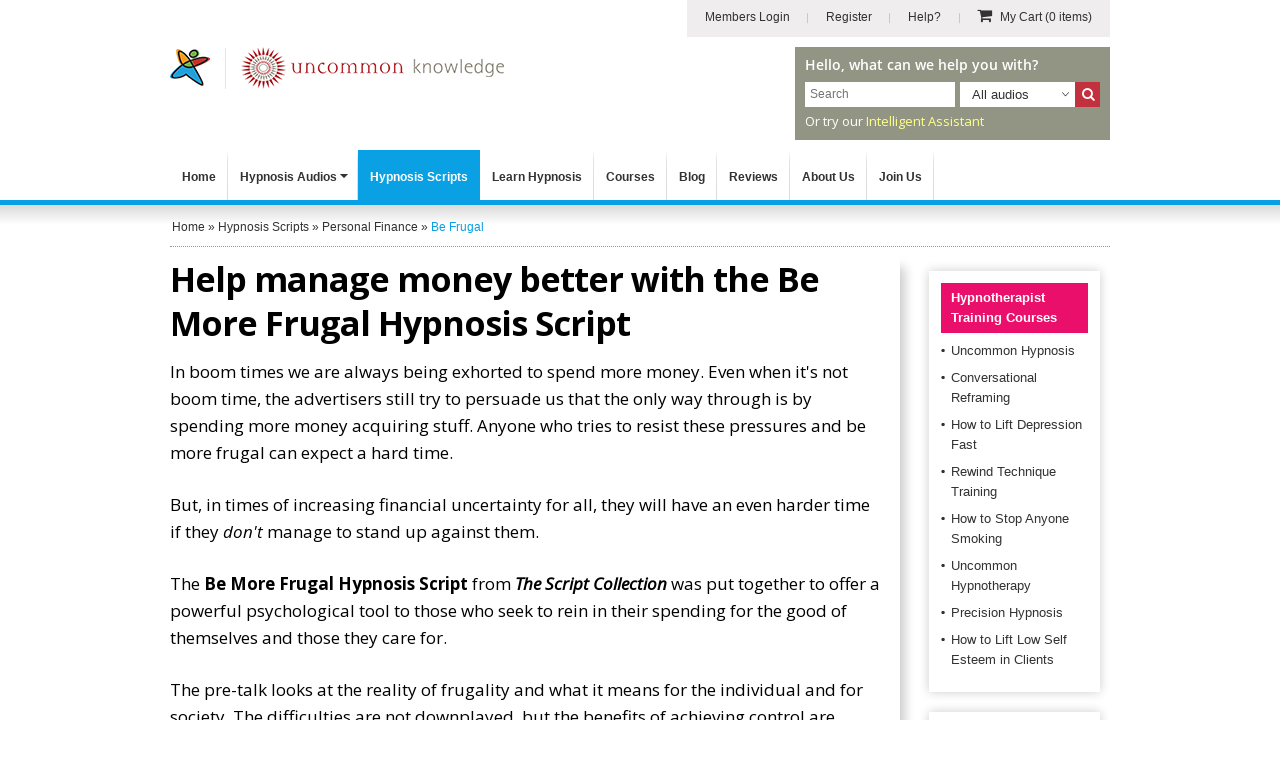

--- FILE ---
content_type: text/html; charset=utf-8
request_url: https://www.hypnosisdownloads.com/scripts/personal-finance/be-frugal
body_size: 13035
content:
<!DOCTYPE html PUBLIC "-//W3C//DTD XHTML 1.0 Transitional//EN" "http://www.w3.org/TR/xhtml1/DTD/xhtml1-transitional.dtd">
<html xmlns="http://www.w3.org/1999/xhtml" xmlns:fb="http://www.facebook.com/2008/fbml" xmlns:og="http://ogp.me/ns#" xml:lang="en" lang="en" dir="ltr">

<head>
<meta http-equiv="Content-Type" content="text/html; charset=utf-8" />

   
<link rel="dns-prefetch" href="//cs.iubenda.com" />
<link rel="dns-prefetch" href="//cdn.iubenda.com" />
<script type="text/javascript">
var _iub = _iub || [];
_iub.csConfiguration = {"gdprAppliesGlobally":false,"enableTcf":true,"lang":"en","perPurposeConsent":true,"siteId":328087,"cookiePolicyId":757400, "banner":{ "acceptButtonCaptionColor":"#FFFFFF","acceptButtonColor":"#334757","acceptButtonDisplay":true,"backgroundColor":"#F4FBFF","closeButtonRejects":true,"customizeButtonCaptionColor":"#14213D","customizeButtonColor":"#DCE2E6","customizeButtonDisplay":true,"explicitWithdrawal":true,"fontSizeBody":"12px","fontSizeCloseButton":"22px","listPurposes":true,"position":"float-bottom-center","rejectButtonCaptionColor":"#FFFFFF","rejectButtonColor":"#334757","rejectButtonDisplay":true,"textColor":"#45423F" }};
</script>
<script type="text/javascript" src="https://cs.iubenda.com/autoblocking/328087.js"></script>
<script type="text/javascript" src="//cdn.iubenda.com/cs/tcf/stub-v2.js"></script>
<script type="text/javascript" src="//cdn.iubenda.com/cs/tcf/safe-tcf-v2.js"></script>
<script type="text/javascript" src="//cdn.iubenda.com/cs/iubenda_cs.js" charset="UTF-8" async></script>

<link rel="dns-prefetch" href="https://www.googletagmanager.com" />

<script>window.dataLayer = window.dataLayer || [];</script>

<!-- Google Tag Manager -->
<script>(function(w,d,s,l,i){w[l]=w[l]||[];w[l].push({'gtm.start':
new Date().getTime(),event:'gtm.js'});var f=d.getElementsByTagName(s)[0],
j=d.createElement(s),dl=l!='dataLayer'?'&l='+l:'';j.async=true;j.src=
'https://www.googletagmanager.com/gtm.js?id='+i+dl+ '&gtm_auth=qSOvjupXizi950_LNjmn-g&gtm_preview=env-1&gtm_cookies_win=x';f.parentNode.insertBefore(j,f);
})(window,document,'script','dataLayer','GTM-MR8643S');</script>
<!-- End Google Tag Manager -->

<script>
   var ga_user_roles = "Anonymous";
</script>

   <meta name="apple-mobile-web-app-capable" content="yes">
   <meta name="apple-mobile-web-app-status-bar-style" content="default">
   <meta name="viewport" content="width=device-width, initial-scale=1.0, user-scalable=1.0, minimum-scale=1.0, maximum-scale=1.0" />

      <script type="application/ld+json">
{
   "@context": "http://schema.org",
   "@type": "WebSite",
   "name": "Hypnosis Downloads",
   "description": "4 therapists work on every hypnosis audio and script. The world&#039;s largest collection, from professional hypnotherapist trainers Uncommon Knowledge.",
   "url": "https://www.hypnosisdownloads.com",
   "image": "https://www.hypnosisdownloads.com/images/hypnosis-downloads-logo.png",
   "potentialAction":{
      "@type":"SearchAction",
      "target":"https://www.hypnosisdownloads.com/search/g/{searchbox_target}?filter=all",
      "query-input":"required name=searchbox_target"
   },
   "sameAs": [
      "https://www.facebook.com/uncommonknowledge",
      "https://twitter.com/unktweets",
      "https://www.youtube.com/user/uncommonknowledgeuk"
   ],
   "copyrightHolder": {
      "@type": "Organization",
      "name": "Uncommon Knowledge",
      "legalName": "Uncommon Knowledge Ltd",
      "url": "https://www.unk.com",
      "telephone": "+44 1273 776770",
      "image": {
         "@type": "ImageObject",
         "url": "https://www.unk.com/images/unk-logo-square.png",
         "height": "300",
         "width": "300" 
      },
      "logo": {
         "@type": "ImageObject",
         "url": "https://www.unk.com/images/unk-logo-square.png",
         "height": "300",
         "width": "300" 
      },
      "sameAs": [
         "https://www.facebook.com/uncommonknowledge",
         "https://twitter.com/unktweets",
         "https://www.youtube.com/user/uncommonknowledgeuk"
      ],
      "address": {
         "@type": "PostalAddress",
         "streetAddress": "Boswell House, Argyll Square",
         "addressLocality": "Oban",
         "addressRegion": "Argyll & Bute",
         "postalCode": "PA34 4BD",
         "addressCountry": "UK" 
      },
      "location": {
         "@type": "Place",
         "name": "Uncommon Knowledge",
         "url": "https://www.unk.com",
         "hasMap": "http://maps.google.com/maps?q=Uncommon+Knowledge%2C+Boswell+House%2C+Argyll+Square%2C+Oban+PA34+4BD%2C+UK",
         "telephone": "+44 1273 776770",
         "image": {
            "@type": "ImageObject",
            "url": "https://www.unk.com/images/unk-logo-square.png",
            "height": "300",
            "width": "300" 
         },
         "logo": {
            "@type": "ImageObject",
            "url": "https://www.unk.com/images/unk-logo-square.png",
            "height": "300",
            "width": "300" 
         },
         "sameAs": [
            "https://www.facebook.com/uncommonknowledge",
            "https://twitter.com/unktweets",
            "https://www.youtube.com/user/uncommonknowledgeuk"
         ],
         "geo": {
            "@type": "GeoCoordinates",
            "latitude": "56.4117472",
            "longitude": "-5.4718977" 
         },
         "address": {
            "@type": "PostalAddress",
            "streetAddress": "Boswell House, Argyll Square",
            "addressLocality": "Oban",
            "addressRegion": "Argyll & Bute",
            "postalCode": "PA34 4BD",
            "addressCountry": "UK" 
         } 
      },
      "founders": [
         {
            "@type": "Person",
            "image": "https://www.unk.com/images/mark-tyrrell.jpg",
            "jobTitle": "Creative Director",
            "name": "Mark Tyrrell",
            "gender": "male",
            "sameAs": [
               "https://www.facebook.com/markjtyrrell",
               "https://www.linkedin.com/in/mark-tyrrell",
               "https://twitter.com/marktyrrell"
            ]

         }, 
         {
            "@type": "Person",
            "image": "https://www.unk.com/images/roger-elliott.jpg",
            "jobTitle": "Managing Director",
            "name": "Roger Elliott",
            "gender": "male",
            "sameAs": [
               "https://www.facebook.com/rogerielliott",
               "https://www.linkedin.com/in/rogerelliott",
               "https://twitter.com/rogerelliott"
            ]

         }
      ],
      "foundingDate": "1998",
      "foundingLocation": "Oban, UK" 
   }

}
</script>

         <meta property="og:image" content="//hdcdnsun2.r.worldssl.net/images/hypnosis-downloads-logo.png" />
   
   <!-- For Windows 8 Start Screen tile  -->
   <meta name="msapplication-TileColor" content="rgb(255,255,255)" />
   <meta name="msapplication-TileImage" content="//hdcdnsun2.r.worldssl.net/icons/icon-270x270.png" />

   <title>Be More Frugal Hypnosis Script</title>

   <!-- Facebook Comment Moderation App -->
   <meta property="fb:app_id" content="218801868138582" />

   
   
      <link rel="canonical" href="https://www.hypnosisdownloads.com/scripts/personal-finance/be-frugal" />

   <meta http-equiv="Content-Type" content="text/html; charset=utf-8" />
<meta http-equiv="x-dns-prefetch-control" content="on" />
<link rel="dns-prefetch" href="//hdcdnsun2.r.worldssl.net" />
<link rel="dns-prefetch" href="//hdcdnsun1.r.worldssl.net" />
<meta name="description" content="Help manage money better with the Be More Frugal Hypnosis Script" />
<link rel="icon" href="//hdcdnsun2.r.worldssl.net/icons/icon-32x32.png" sizes="32x32" />
<link rel="icon" href="//hdcdnsun2.r.worldssl.net/icons/icon-192x192.png" sizes="192x192" />
<link rel="apple-touch-icon" href="//hdcdnsun2.r.worldssl.net/icons/icon-180x180.png" />
<link rel="apple-touch-icon" href="//hdcdnsun2.r.worldssl.net/icons/icon-120x120.png" sizes="120x120" />
<link rel="apple-touch-icon" href="//hdcdnsun2.r.worldssl.net/icons/icon-152x152.png" sizes="152x152" />
<link rel="apple-touch-icon" href="//hdcdnsun2.r.worldssl.net/icons/icon-512x512.png" sizes="512x512" />

   <link type="text/css" rel="stylesheet" media="all" href="//hdcdnsun2.r.worldssl.net/sites/www.hypnosisdownloads.com/themes/hypnosisnew/primary_2.css?E" />
<link type="text/css" rel="stylesheet" media="all" href="//hdcdnsun2.r.worldssl.net/sites/www.hypnosisdownloads.com/themes/hypnosisnew/support_2.css?E" />

   <script type="text/javascript" src="//hdcdnsun2.r.worldssl.net/sites/www.hypnosisdownloads.com/files/js/js_b98bf75ed7f76e2adf3f7659857e9670.js"></script>
<script type="text/javascript">
<!--//--><![CDATA[//><!--
jQuery.extend(Drupal.settings, { "basePath": "/", "faq": { "faq_hide_qa_accordion": 0, "faq_category_hide_qa_accordion": 0 }, "sharebar": { "cls": "#sharebar" } });
//--><!]]>
</script>

   
<script>
window.dataLayer.push({
   thirdPartyServices: {
      facebook: {
         pixel: {
            loadScript: true,
            eventType: "track",
            eventName: "ViewContent",
            eventParams: {contents: [{'id': 'SCRFRUGAL', 'quantity': 1, 'item_price': 14.95}, {'id': 'SCRFRUGAL2', 'quantity': 1, 'item_price': 18.95}], content_type: 'product', currency: 'USD'},
         }
      }
   }
});
</script>

   
   
<script>
window.dataLayer.push({
   thirdPartyServices: {
      zendesk: {
         loadWebWidgetScript: true,
         chatSettings: {suppress: true},
         formPrefill: {},
         openChatBox: false,
      }
   }
});
</script>

</head>

<!--[if IE 7 ]><body class="ie ie7 not-front not-logged-in node-type-script one-sidebar sidebar-left page-scripts-personal-finance-be-frugal section-scripts never-logged-in layout-section-script"><![endif]-->
<!--[if IE 8 ]><body class="ie ie8 not-front not-logged-in node-type-script one-sidebar sidebar-left page-scripts-personal-finance-be-frugal section-scripts never-logged-in layout-section-script"><![endif]-->
<!--[if gt IE 9]><body class="ie-more not-front not-logged-in node-type-script one-sidebar sidebar-left page-scripts-personal-finance-be-frugal section-scripts never-logged-in layout-section-script"><![endif]-->

<body class="not-front not-logged-in node-type-script one-sidebar sidebar-left page-scripts-personal-finance-be-frugal section-scripts never-logged-in layout-section-script">
   
   
   <div id="header-holder">
      <div id="page-upper">
         <div id="header">
            <div id="skip-nav"><a href="#content">Skip to Main Content</a></div>

                           <div id="hyptopnav">
                  
                       <ul>
                       
                       <li><a class="border-bg login" href="https://www.hypnosisdownloads.com/login" ><i class="fa fa-sign-in"></i> <span>Members Login</span></a></li>
                       <li><a class="border-bg register" href="https://www.hypnosisdownloads.com/user/reg" ><i class="fa fa-user-plus"></i> <span>Register</span></a></li>
                       <li><a class="help" href="/help-center"><i class="fa fa-info-circle"></i> <span>Help?</span></a> </li>
                       
                       <li><a class="view-cart grey-cart" href="/cgi-bin/sgx2/shop.cgi?alt_page=shopping.html"><i class="fa fa-shopping-cart"></i> <span> My Cart <em>(0 items)</em></span></a></li>
                       </ul>
                                      </div>
            
            
            <div id="logo-title">
                                 <div id="logo">
                     <a href="/" rel="home">
                        <img border="0" src="//hdcdnsun2.r.worldssl.net/sites/www.hypnosisdownloads.com/themes/hypnosisnew/images/new/hd-logo-combined.png" alt="Hypnosis Downloads" width="334" height="42" class="logo" /></a>

                     <div class="cart-link-mobile">
                        <a href="/cgi-bin/sgx2/shop.cgi?alt_page=shopping.html"><span>Cart</span> <i class="fa fa-shopping-cart"></i></a>
                     </div>

                  </div>
               
                                 <div id="top-search-box" class="float-right">
                     <p class="pre-search-txt">Hello, what can we help you with?</p>
                     <form id="search-theme-form" action="/search/g/" method="get">

                        <div class="search-holder-box">
                           <div class="search-text-box float-left">
                              <input id="myGgSearchTop" name="keys" type="text" class="search-text-field" value="" size="19" maxlength="255" placeholder="Search" />
                           </div>

                           <select id="search_filter" name="search_filter" class="float-left">
                              <option selected="selected" value="download">All audios</option>
                              <option value="script">All scripts</option>
                              <option value="all">Whole site</option>
                           </select>

                           <div id="site-search-options" class="float-left"></div>
                           <div class="search-button float-left">
                              <button type="submit" class="form-submit" id="edit-submit" name="SearchHypnosisDownloads" alt="Search Hypnosis Downloads" title="Search Hypnosis Downloads">
                                 <i class="fa fa-search"></i>
                                 <span>Search</span>
                              </button>
                           </div>
                        </div>

                     </form>
					 <p class="after-searchbox-txt">Or try our <a href="/ai-assistant">Intelligent Assistant</a></p>
                  </div>
                  
                  <script type="text/javascript">
                     if (document.getElementById('search-theme-form')) {
                        document.getElementById('search-theme-form').action = "javascript:submitSearchForm('')";
                     }
                  </script>

               
               <div id="name-and-slogan">

                  
                  
               </div> <!-- /name-and-slogan -->

            </div> <!-- /logo-title -->

            <div class="clear-both"></div>

            <div id="navigation" class=" withprimary ">
                           </div> <!-- /navigation -->
         </div> <!-- /header -->
      </div> <!-- /page-upper -->
      <div class="clear-both"></div>
      <div class="btn-menu-holder">
	<div class="inner"><a class="btn-menu add" href="#"><span>Menu</span><i class="fa fa-bars"></i> </a></div>
</div>

<div id="top-menu-section">
	<ul id="top-menu">
		<li id="top-level-home" class="top-level"><a class="first-level-item " href="/">Home</a></li>

		<li id="top-level-downloads" class="top-level sub-menu">
			<a class="first-level-item " href="/all-downloads">Hypnosis Audios<span class="top-menu-down-arrow"></span></a>

			<ul id="downloads-drop-menu" class="drop-menu full-width-drop-menu">
				<li class="inner">
					<p class="heading"><span class="font-myriad-bold">Please choose</span> a category below...</p>

					<ul class="cat-listing">
						<li class="cat-listing-block">
							<ul>
								<li><a href="/10-steps">10-Step Courses</a></li>
																	<li><a href="/addiction-help">Addiction Help</a></li>
																<li><a href="/anti-aging">Anti Aging</a></li>
								<li><a href="/anxiety-treatment">Anxiety Treatment</a></li>
								<li><a href="/bad-habits">Bad Habits</a></li>
								<li><a href="/cancer-treatment">Cancer Treatment Support</a></li>
								<li><a href="/hypnosis-for-children">Children's Hypnosis</a></li>
								<li><a href="/clinical-hypnotherapy">Clinical Hypnotherapy</a></li>
								<li><a href="/communication-skills">Communication Skills</a></li>
								<li><a href="/difficult-people">Dealing with Difficult People</a></li>
								<li><a href="/depression-self-help">Depression Self Help</a></li>
							</ul>
						</li>
						<li class="cat-listing-block">
							<ul>
								<li><a href="/emotional-intelligence">Emotional Intelligence</a></li>
								<li><a href="/enjoy-life">Enjoy Life</a></li>
								<li><a href="/fears-phobias">Fears and Phobias</a></li>
								<li><a href="/fun-hypnosis">Fun Hypnosis</a></li>
								<li><a href="/grief-loss">Grief and Loss</a></li>
								<li><a href="/health-issues">Health Issues</a></li>
								<li><a href="/healthy-eating">Healthy Eating</a></li>
								<li><a href="/hypnosis-packs">Hypnosis Packs</a></li>
								<li><a href="/hypnotherapist-courses">Hypnosis Training</a></li>
								<li><a href="/interpersonal-skills">Interpersonal Skills</a></li>
								<li><a href="/journeys">Journeys</a></li>
							</ul>
						</li>
						<li class="cat-listing-block">
							<ul>
								<li><a href="/job-skills">Job Skills</a></li>
								<li><a href="/learning-help">Learning Help</a></li>
								<li><a href="/motivation-inspiration">Motivation and Inspiration</a></li>
								<li><a href="/pain-relief">Pain Relief</a></li>
								<li><a href="/parenting-skills">Parenting Skills</a></li>
								<li><a href="/personal-development">Personal Development</a></li>
								<li><a href="/personal-finance">Personal Finance</a></li>
								<li><a href="/personal-fitness">Personal Fitness</a></li>
								<li><a href="/personal-productivity">Personal Productivity</a></li>
								<li><a href="/personal-skills">Personal Skills</a></li>
								<li><a href="/pregnancy-childbirth">Pregnancy and Childbirth</a></li>

							</ul>
						</li>
						<li class="cat-listing-block cat-listing-block-last">
							<ul>
								<li><a href="/quit-smoking">Quit Smoking</a></li>
								<li><a href="/relationship-problems">Relationship Help</a></li>
								<li><a href="/relaxation-techniques">Relaxation Techniques</a></li>
								<li><a href="/self-confidence">Self Confidence</a></li>
								<li><a href="/self-esteem">Self Esteem</a></li>
								<li><a href="/sexual-problems">Sexual Problems</a></li>
								<li><a href="/sleep-problems">Sleep Problems</a></li>
								<li><a href="/social-anxiety">Social Anxiety</a></li>
								<li><a href="/sports-performance">Sports Performance</a></li>
								<li><a href="/stress-management">Stress Management</a></li>
								<li><a href="/thinking-skills">Thinking Skills</a></li>
								<li><a href="/weight-loss">Weight Loss</a></li>
								<li><a class="view-all" href="/all-downloads">View all our Audios &raquo;</a></li>
							</ul>
						</li>
					</ul> <!-- /.cat-listing -->
				</li>
			</ul>
		</li>

		<li id="top-level-scripts" class="top-level">
			<a class="first-level-item " href="/all-scripts">Hypnosis Scripts</a>
		</li>

		<li id="top-level-learn-hypnosis" class="top-level">
			<a class="first-level-item " href="/learn-hypnosis">Learn Hypnosis</a>
		</li>

		<li id="top-level-training" class="top-level">
			<a class="first-level-item " href="/hypnotherapist-courses">Courses</a>
		</li>

		<li id="top-level-community" class="top-level">
			<a class="first-level-item" href="/blog">Blog</a>
		</li>

		<li id="top-level-review" class="top-level">
			<a class="first-level-item" href="/testimonials">Reviews</a>
		</li>

		<li id="top-level-aboutus" class="top-level">
			<a class="first-level-item " href="/help-center/about-us">About Us</a>
		</li>

					<li id="top-level-join-us" class="top-level"><a class="first-level-item " href="/join">Join Us</a></li>
			<li id="top-level-login" class="top-level"><a class="first-level-item " href="/login"> <span>Login</span></a></li>
			<li id="top-level-reg" class="top-level"><a class="first-level-item " href="/user/reg"> <span>Register</span></a></li>
				<li id="top-level-help" class="top-level"><a class="first-level-item " href="/help-center"> <span>Help Center</span></a> </li>

		
	</ul> <!-- /#top-menu -->
</div> <!-- /#top-menu-section //-->   </div>
   <div class="clear-both"></div>

   <div id="page">

               <div id="header-region">
                        <div id="breadcrumb-wrapper"><div id="breadcrumb" class="breadcrumb" typeof="BreadcrumbList" vocab="http://schema.org/"><span property="itemListElement" typeof="ListItem"><a href="/" property="item" typeof="WebPage"><span property="name">Home</span></a> <meta property="position" content="1" /></span> &raquo; <span property="itemListElement" typeof="ListItem"><a href="/all-scripts" property="item" typeof="WebPage"><span property="name">Hypnosis Scripts</span></a><meta property="position" content="2" /></span> &raquo; <span property="itemListElement" typeof="ListItem"><a href="/scripts/personal-finance" property="item" typeof="WebPage"><span property="name">Personal Finance</span></a><meta property="position" content="3" /></span> &raquo; <span class="breadcrumb-trailer" property="itemListElement" typeof="ListItem"><span property="name">Be Frugal</span> <meta property="position" content="4" /></span></div> <!-- /#breadcrumb --> </div> <!-- /#breadcrumb-wrapper -->                      </div>
      
      <div id="container-whole" class="clear-block">
         
         <div id="container" class="clear-block">
            <div id="main" class="column">
               <div id="squeeze" class="clear-block">

                  
                  
                  <div id="content">

                     
                     
                                             <h1 class="title ">Help manage money better with the Be More Frugal Hypnosis Script</h1>
                     
                                          
                     
                     
                     
<div id="node-1465" class="node sticky node-type-script">
  <div class="node-inner">

    
    
    
            
    <div class="content">
      
      <p>In boom times we are always being exhorted to spend more money. Even when it's not boom time, the advertisers  				  still try to persuade us that the only way through is by spending more money acquiring stuff. Anyone who tries  				  to resist these pressures and be more frugal can expect a hard time.</p>
<p>But, in times of increasing financial uncertainty for all, they will have an even harder time if they <i>don't</i> manage  				  to stand up against them.</p>
<p>The <b>Be More Frugal Hypnosis Script</b> from <i><b>The Script Collection</b></i> was put together to offer a powerful psychological  				  tool to those who seek to rein in their spending for the good of themselves and those they care for.</p>
<p>The pre-talk looks at the reality of frugality and what it means for the individual and for society. The difficulties  				  are not downplayed, but the benefits of achieving control  are highlighted and affirmed.</p>
<p>A gently relaxing induction plays with the ideas of self-control and focus, seeding suggestions which will be further  				  developed later.</p>
<p>A 'role model' becomes the focal point of elaborating a new approach, with embedded commands ensuring that post-hypnotic  				  instructions will help keep the client on track in frugality.</p>
<p>Put the <b>Be More Frugal Hypnosis Script</b> on <i>your</i> shelf today!</p>
<p>You can also purchase <b><a class="copylink" alt="Be More Frugal" href="/personal-finance/be-frugal">Be More Frugal</a></b> as an <b>MP3 download</b>.</p>    </div>

    
  </div>
</div> <!-- /node-inner, /node -->
                     <div id="block-block-109" class="block block-block">

  <div class="content">
    
<div id="mobileLoadTestimonials"></div>
<div id="guarantee-box" class="guarantee-box">
    <p class="guarantee-heading font-myriad-bold">Why you can relax about buying from Uncommon Knowledge...</p>


    <div class="float-left guarantee-logo">
	    <img alt="Guarantee Image" align="left" src="//hdcdnsun2.r.worldssl.net/sites/www.hypnosisdownloads.com/themes/hypnosisnew/images/new/guarantee.jpg" width="76" height="74" />
	</div>

    <div class="float-left guarantee-text">You can put your mind at rest - every uncommon hypnosis script is carefully crafted by our team of experienced hypnotherapists and psychologists. We have been training professional hypnotherapists since 1998 and our customers have purchased more than 1 million hypnosis sessions. However, we know that not all products work equally well for everybody, so if you find the Be Frugal Script isn't what you wanted, simply let us know and we will refund you in full, no questions asked (one order per customer).</div>

   <div class="clear-both"></div>
</div>

  </div>
</div>
<div id="block-block-106" class="block block-block">

  <div class="content">
    <div id="purchased-total"><p style="margin-top:0;"><b><i>Be Frugal Script</i></b> has been <b>purchased by 37 customers</b>.</p></div>  </div>
</div>
<div id="block-hdproductpages-addtocartblck1" class="block block-hdproductpages">

  <div class="content">
    <div id="hypdottedbox-1" class="hypdottedbox hypdottedbox_vertsize_orderbtn_orderoncd"><div class="hypdottedbox-first"><div class="hypdottedbox-inner"><div class="cart-top-content"><p id="oneorfirstboxprodname" class="font-myriad-bold cart-prod-title blue-color">Be Frugal Script</p><p class="cart-txt-style-1">Script is in pdf format</p><div class="usability-info"><img border="0" width="143" height="36" alt="Read your PDF script on all devices or use our free app" src="//hdcdnsun2.r.worldssl.net/sites/www.hypnosisdownloads.com/themes/hypnosisnew/images/device-icons.png" /> <span class="info-txt">Read your PDF script on all devices or use our free app</span></div></div> <!-- /.cart-top-content --><div class="font-myriad-bold cart-prod-price">$14.95<br /><span class="price-with-gz-join">Get this script for only $10.31 in the Growthzone. <a href="/join-scripts">Read more here</a>.</span></div><form action="https://www.hypnosisdownloads.com/cgi-bin/sgx2/shop.cgi?tk=ct" method="post">
      <input name="item-SCRFRUGAL" value="1" type="hidden" />
      <input name="alt_page" value="shopping.html" type="hidden" />
      <div class="addtocartbtn">
         <button type="submit" name="add_to_cart_button" title="Add to my cart" class="green-btn btn" value="submit" onclick="fbq('track', 'AddToCart', {contents: [{'id': 'SCRFRUGAL', 'quantity': 1, 'item_price': 14.95}], content_type: 'product', value: 14.95, currency: 'USD' });"> <i class="fa fa-shopping-cart"></i>Add to my cart
         </button>
      </div>
    </form>
</div></div> <!-- /.hypdottedbox-first --><div id="hypdottedbox-second" class="hypdottedbox-second"><div class="hypdottedbox-inner"><div class="cart-top-content"><p class="font-myriad-bold cart-prod-title">Buy <span class="blue-color">Be Frugal Script</span> and <span class="blue-color">MP3 Audio</span> together and save $10.95</p><p class="cart-txt-style-1">(Save $10.95 on normal MP3 price of $14.95)</p></div> <!-- /.cart-top-content --><div class="font-myriad-bold cart-prod-price">$18.95</div><form action="https://www.hypnosisdownloads.com/cgi-bin/sgx2/shop.cgi?tk=ct" method="post">
      <input name="item-SCRFRUGAL2" value="1" type="hidden" />
      <input name="alt_page" value="shopping.html" type="hidden" />
      <div class="addtocartbtn">
         <button type="submit" name="add_to_cart_button" title="Add to my cart" class="green-btn btn" value="submit" onclick="fbq('track', 'AddToCart', {contents: [{'id': 'SCRFRUGAL2', 'quantity': 1, 'item_price': 18.95}], content_type: 'product', value: 18.95, currency: 'USD' });"> <i class="fa fa-shopping-cart"></i>Add to my cart
         </button>
      </div>
    </form>
</div></div> <!-- /.hypdottedbox-second --></div> <!-- /.hypdottedbox --><div class="clear-both"></div>  </div>
</div>
<div id="block-block-99" class="block block-block">

  <div class="content">
    <style type="text/css">
.gz-cheaper-wrapper .img-block {
    float: left;
    width: 25%;
    margin: 0 4% 0 0;
}
.gz-cheaper-wrapper .info-block {
    float: left;
    width: 71%;
}
.gz-cheaper-wrapper ul {
	margin: 0px!important;
	padding: 0px;
}
.gz-cheaper-wrapper ul li {
    background: url(/sites/www.hypnosisdownloads.com/themes/hypnosisnew/images/new/green-tick.png) no-repeat 0px 3px;
	padding: 0px 0px 0px 22px;
	text-align: left;
}
.gz-cheaper-wrapper .info-block p:last-child {
    margin: 13px 0px 0px !important;
}
.prod-addtocart .read-more-btn {
    padding: 8px 10px;
    color: #fff !important;	
    font-size: 14px;	
    line-height: 1.3em;	
	background-color: #5F4C3E;
}
</style>

<div class="gz-cheaper-wrapper">
	<div class="inner">
		<h3 class="headline">Get cheaper scripts in the Growth Zone</h3>
		<div class="img-block">
			<a href="/join-scripts"><img src="/sites/www.hypnosisdownloads.com/themes/hypnosisnew/images/new/growthzone.jpg" alt="Save on Growth Zone" border="0"></a>
		</div>
		<div class="info-block">
			<ul>
				<li>Save 31% over normal site price</li>
				<li>10% off professional development courses</li>
				<li>Exclusive members-only scripts</li>
				<li>Reduced price extra credits</li>
				<li>Over 100 free audio psychology insights</li>
			</ul>
			<p class="prod-addtocart"><a class="read-more-btn" href="/join-scripts">Read how easy it is to join »</a></p>
		</div>
		<div class="clear-both"></div>
	</div>
</div>  </div>
</div>
<div id="block-block-58" class="block block-block">

  <div class="content">
    <div class="whywedifferent">
    <h2 class="sub-title">
        Why we're different to other hypnosis providers:
    </h2>
    <div class="col-1 column">
        <div class="shadow-box-wrapper">
            <div class="shadow-box-content">
                <div class="therapist-wrapper">
                    <h3 class="sub-heading">Our <span class="opensans-light">therapist team</span></h3>
					<img src="//hdcdnsun2.r.worldssl.net/sites/www.hypnosisdownloads.com/themes/hypnosisnew/images/new/hd-4-therapists-thumbnails.png" alt="Hypnosis Downloads' Therapist Team" width="203" height="49">
					<p class="therapist-info" style="padding-left:0px;">Our <a class="purple-forever" href="/help-center/about-us#researchers-and-creators">professional scripts team</a> work on every product.</p>
                    
                </div>
            </div>
        </div>
        <div class="content-inner">
            <h3 class="content-heading sub-heading">
                We're experienced and dedicated therapist trainers
            </h3>
            <p>
                Uncommon Knowledge was formed in 1995, and since then we've trained over 24,000 people at face-to-face events. We've served millions of self hypnosis audio sessions and treated more than 5,000 patients in 1:1 therapy. Our uncommon approach to hypnosis is unique in the field.
            </p>
        </div>
    </div>

    <div class="col-2 column">
        <img border="0" src="//hdcdnsun2.r.worldssl.net/sites/www.hypnosisdownloads.com/files/globe-connecting.jpg" width="230" height="150" alt="Global Customers" title="" />
        <div class="content-inner">
			<h3 class="content-heading sub-heading">
                More than a million customers
            </h3>
            <p>With more than 1 million customers since 2003, we are proud to serve people from all over the globe. With instant access to all of our products, there's no limit to how we can help you.</p>
        </div>
    </div>

    <div class="col-3 column">
        <img border="0" src="//hdcdnsun2.r.worldssl.net/sites/www.hypnosisdownloads.com/files/people-talking.jpg" width="230" height="150" alt="Happy Customers" title="" />
        <div class="content-inner">
            <h3 class="content-heading sub-heading">
                9487 people are happy with our customer service
            </h3>
            <style>
                @import url(//fonts.googleapis.com/css?family=Open+Sans:400italic,400,700);
                @import url(//file.myfontastic.com/fCBG8Mxe9WmtRGZgoTLzvP/icons.css);

                .reviewContainerImg {
                    background-color: none !important;
                }

                .headerContainer {
                    padding: 10px 0;
                }

                .reviewHeader {
                    display: flex;
                    justify-content: center;
                    gap: 20px;
                    align-items: center;
                }

                .hivelyBadge {
                    flex-basis: 80%;
                }

                .hivelyBadge img {
                    width: 100%;
                }

                @media only screen and (max-width: 600px) {
                    .headerContainer {
                        margin: 10px;
                    }

                    .reviewHeader {
                        justify-content: space-evenly;
                    }
                }
            </style>
            <div class="reviewContainerImg">
                <div class="headerContainer">
                    <div class="reviewHeader">
                        <div class="hivelyBadge">
                            <a href="https://uncommon-care-team.teamhively.com/" target="_blank"><img src="//hdcdnsun2.r.worldssl.net/sites/www.hypnosisdownloads.com/files/hively-badge.png" alt="Hively Customer Satisfaction Survey" /></a>
                        </div>
                    </div>
                </div>
            </div>
            <div class="clear-both"></div>
            <p>
                Our small support team is dedicated to making your experience with
                Uncommon Knowledge a lovely, and hopefully long one.
            </p>
        </div>
    </div>
    <div class="clear-both"></div>
</div>  </div>
</div>
<div id="block-block-149" class="block block-block">

  <div class="content">
    <style type="text/css">
    @import url(//cdn.jsdelivr.net/npm/slick-carousel@1.8.1/slick/slick.css);
    @import url(//file.myfontastic.com/fCBG8Mxe9WmtRGZgoTLzvP/icons.css);

    .reviewContainer {
        display: flex;
        width: 100%;
        background-color: #f0f4f4;
    }

    .reviewsWrapper {
        width: 100%;
    }

    .headerContainerBlock {
        padding: 20px 0;
        /* width:30%; */
        display: flex;
        flex-direction: column;
        justify-content: center;
        align-items: center;
    }

    .reviewHeader {
        gap: 20px;
    }

    .reviewHeader .title {
        padding: 0;
        margin: 0;
        font-weight: 700 !important;
        font-size: 18px !important;
    }

    .singleReviewWrapper {
        padding: 20px;
    }

    .singleReviewHeader {
        display: flex;
        justify-content: space-between;
    }

    .slick-slide {
        height: fit-content;
    }

    .reviewLeft {
        display: inline-flex;
        gap: 20px;
    }

    .singleReviewContent {
        padding-top: 20px;
    }

    .customerName {
        font-weight: 700;
    }

    .icon-chevron-circle-right,
    .icon-chevron-circle-left {
        display: flex;
        position: absolute;
        cursor: pointer;
        transform: translateY(-20px);
        top: 50%;
        z-index: 99;
    }

    .icon-chevron-circle-left {
        left: 0;
    }

    .icon-chevron-circle-right {
        right: 0;
    }

    @media only screen and (max-width: 600px) {
        .reviewContainer {
            flex-direction: column;
        }

        .reviewsWrapper {
            width: 100%;
        }

        .headerContainerBlock {
            width: 100%;
        }
    }
</style>
<div class="headerContainerBlock">
    <div class="reviewHeader">
        <h2 class="title"><a href="https://uncommon-care-team.teamhively.com/" target="_blank">97% of 9487 surveyed customers</a> said they were happy with our support:</h2>
    </div>
</div>

<div class="reviewContainer">
    <div class="reviewsWrapper">
        <div class="reviewCarousel"></div>
    </div>
</div>

<script type="text/javascript" src="//code.jquery.com/jquery-1.11.0.min.js"></script>
<script type="text/javascript" src="//code.jquery.com/jquery-migrate-1.2.1.min.js"></script>
<script type="text/javascript" src="//cdn.jsdelivr.net/npm/slick-carousel@1.8.1/slick/slick.min.js"></script>
<script>
    const reviewDatas = async function() {
        const res = await fetch(
            "/sites/www.hypnosisdownloads.com/themes/hypnosisnew/hivelydata/hivelyfeatured.json"
        );
        const data = await res.json();
        const reviews = data.ratings;

        const happyRev = reviews.filter(
            (rev) => rev.rating === "Happy" && rev.customer && rev.comment
        );

        const reviewCarousel = document.querySelector(".reviewCarousel");

        for (let i = 0; i < happyRev.length; i++) {
            const review = happyRev[i].comment;
            const created = happyRev[i].created;
            const customerName = happyRev[i].customer;

            //   const revDate = new Date(created);
            const revDate = new Date(created.replace(/-/g, "/"));

            const revYear = revDate.getFullYear();
            const revMonth = String(revDate.getMonth() + 1).padStart(2, "0");
            const revDay = String(revDate.getDate()).padStart(2, "0");

            let date = "";
            const currentDate = new Date();
            const timeDifference = Math.ceil(
                (currentDate.getTime() - revDate.getTime()) / (1000 * 3600 * 24)
            );

            if (timeDifference < 31) {
                const days = String(timeDifference);
                date = `${days.length === 2 ? days : days.padStart(2, "0")} ${
          timeDifference > 1 ? "days" : "day"
        } ago`;
            } else {
                date = `${revYear}-${revMonth}-${revDay}`;
            }

            const renderedReview = `
      <div class="singleReviewWrapper">
        <div class="singleReviewHeader">
          <div class="reviewLeft">
            <div class="reviewHolderBlock">
              <img src="/sites/www.hypnosisdownloads.com/files/hively-stars.png">
            </div>
            <div class="reviewer">by <span class="customerName">${customerName}</span></div>
          </div>
        </div>
        <div class="reviewDate">${date}</div>
        <div class="singleReviewContent">
          ${review}
        </div>
      </div>
    `;

            reviewCarousel.insertAdjacentHTML("beforeend", renderedReview);

            if (i === 9) {
                break;
            }
        }
    };

    function slickFunction() {
        $(".reviewCarousel").slick({
            dots: false,
            infinite: true,
            speed: 300,
            slidesToShow: 1,
            slidesToScroll: 1,
            autoplay: true,
            autoplaySpeed: 5000,
            adaptiveHeight: true,
            arrows: true,
            prevArrow: '<i class="icon-chevron-circle-left"></i>',
            nextArrow: '<i class="icon-chevron-circle-right"></i>',
            responsive: [{
                    breakpoint: 1024,
                    settings: {
                        slidesToShow: 2,
                        slidesToScroll: 1,
                        infinite: true,
                        dots: true,
                    },
                },
                {
                    breakpoint: 600,
                    settings: {
                        slidesToShow: 1,
                        slidesToScroll: 1,
                    },
                },
                {
                    breakpoint: 480,
                    settings: {
                        slidesToShow: 1,
                        slidesToScroll: 1,
                    },
                },
                // You can unslick at a given breakpoint now by adding:
                // settings: "unslick"
                // instead of a settings object
            ],
        });
    }
    reviewDatas().then(slickFunction);
</script>  </div>
</div>

                     
                  </div> <!-- /#content -->
               </div>
            </div> <!-- /#squeeze, /#main -->

            <div id="left" class="column" style="float: right;">
                                 <div id="sidebar-left" class="column sidebar">
                     <div id="sidebar-left-inner">
                        <div id="block-views-online_courses-block_3" class="block block-views">

  <div class="content">
    <div class="view view-online-courses view-id-online_courses view-display-id-block_3 view-dom-id-1">
        <div class="view-header">
      </div></div>
<div class="shadow-box-content">
	<div class="padding-5-10 bg-pink-color white-color"><b>Hypnotherapist Training Courses</b></div><div style="margin-bottom: 8px;">    </div>
  
  
  
      <div class="view-content">
      <div class="item-list">
    <ul>
          <li class="views-row views-row-1 views-row-odd views-row-first">  
  <div class="views-field-phpcode">
                <span class="field-content"><a href="/training/uncommon-hypnosis-course">Uncommon Hypnosis</a></span>
  </div>
</li>
          <li class="views-row views-row-2 views-row-even">  
  <div class="views-field-phpcode">
                <span class="field-content"><a href="/training/conversational-reframing-course">Conversational Reframing</a></span>
  </div>
</li>
          <li class="views-row views-row-3 views-row-odd">  
  <div class="views-field-phpcode">
                <span class="field-content"><a href="/training/depression-course">How to Lift Depression Fast</a></span>
  </div>
</li>
          <li class="views-row views-row-4 views-row-even">  
  <div class="views-field-phpcode">
                <span class="field-content"><a href="/training/rewind-technique">Rewind Technique Training</a></span>
  </div>
</li>
          <li class="views-row views-row-5 views-row-odd">  
  <div class="views-field-phpcode">
                <span class="field-content"><a href="/training/smoking-cessation-course">How to Stop Anyone Smoking</a></span>
  </div>
</li>
          <li class="views-row views-row-6 views-row-even">  
  <div class="views-field-phpcode">
                <span class="field-content"><a href="/training/ericksonian-hypnosis">Uncommon Hypnotherapy</a></span>
  </div>
</li>
          <li class="views-row views-row-7 views-row-odd">  
  <div class="views-field-phpcode">
                <span class="field-content"><a href="/training/advanced-hypnosis">Precision Hypnosis</a></span>
  </div>
</li>
          <li class="views-row views-row-8 views-row-even views-row-last">  
  <div class="views-field-phpcode">
                <span class="field-content"><a href="/training/how-to-lift-low-self-esteem-clients-course">How to Lift Low Self Esteem in Clients</a></span>
  </div>
</li>
      </ul>
</div>    </div>
  
  
  
  
  
  
</div>   </div>
</div>
<div id="block-block-9" class="block block-block">

  <div class="content">
    <div class="shadow-box-content cat-included-products"><div class="padding-5-10 bg-blue-color"><b>
                <a href="/scripts/personal-finance" class="white-forever">Personal Finance</a>
                </b></div>
                <ul style="margin-top: 8px; margin-bottom: 12px;"><li class="views-row"><span class="field-content"><a href="/scripts/personal-finance/debt-free" class="downloadslinks">Be Debt Free</a></span></li><li class="views-row blue-bullet"><span class="field-content blue-color">Be Frugal</span></li><li class="views-row"><span class="field-content"><a href="/scripts/personal-finance/charge-worth" class="downloadslinks">Charge What You&#039;re Worth</a></span></li><li class="views-row"><span class="field-content"><a href="/scripts/personal-finance/financial-loss" class="downloadslinks">Cope With Financial Loss</a></span></li><li class="views-row"><span class="field-content"><a href="/scripts/personal-finance/currency-trading" class="downloadslinks">Currency Trading Mindset</a></span></li><li class="views-row"><span class="field-content"><a href="/scripts/personal-finance/embarrassment-riches" class="downloadslinks">Embarrassed Rich</a></span></li><li class="views-row"><span class="field-content"><a href="/scripts/personal-finance/fear-of-money" class="downloadslinks">Fear of Money</a></span></li><li class="views-row"><span class="field-content"><a href="/scripts/personal-finance/spending-money" class="downloadslinks">Fear of Spending Money</a></span></li><li class="views-row"><span class="field-content"><a href="/scripts/personal-finance/financial-planning" class="downloadslinks">Financial Planning</a></span></li><li class="views-row"><span class="field-content"><a href="/scripts/personal-finance/financial-worries" class="downloadslinks">Financial Worries</a></span></li><li class="views-row"><span class="field-content"><a href="/scripts/personal-finance/investing-regrets" class="downloadslinks">Investing Regrets</a></span></li><li class="views-row"><span class="field-content"><a href="/scripts/personal-finance/investing-fomo" class="downloadslinks">Investing: Fear of Missing Out</a></span></li><li class="views-row"><span class="field-content"><a href="/scripts/personal-finance/affluenza" class="downloadslinks">Overcome Affluenza</a></span></li><li class="views-row"><span class="field-content"><a href="/scripts/personal-finance/save-money" class="downloadslinks">Save Money</a></span></li><li class="views-row"><span class="field-content"><a href="/scripts/personal-finance/impulse-buying" class="downloadslinks">Stop Impulse Buying</a></span></li><li class="views-row"><span class="field-content"><a href="/scripts/personal-finance/trading-psychology" class="downloadslinks">Trader&#039;s Mind</a></span></li></ul><a class="view-all" href="/all-scripts">Browse all scripts »</a></div>  </div>
</div>
<div id="block-block-38" class="block block-block">

  <div class="content">
    <h2 style="margin-bottom:10px;"><span class="opensans-bold">Also</span> available on:</h2>
	<div class="category-hypnosis-packs">
		<div class="bundle-ref-block"> <a href="/scripts/hypnosis-packs/money-maximiser" class="text-block-over-link"><img border="0" alt="Image" src="//hdcdnsun2.r.worldssl.net/sites/www.hypnosisdownloads.com/themes/hypnosisnew/images/category/hypnosis-packs.jpg" width="250" height="167" /> <span class="text-block-over">Manage Your Money Scripts Pack »</span></a> </div>
	</div>

  </div>
</div>
<div id="block-block-6" class="block block-block">

  <div class="content">
    <h2><span class="opensans-bold">Audio</span> version</h2><div class="no-shadow-box"><p><a href="/personal-finance/be-frugal" class="green-color">Be Frugal Hypnosis Audio »</a></p></div>  </div>
</div>
<div id="block-block-5" class="block block-block">

  <div class="content">
    <h2><span class="opensans-bold">Blog</span></h2>
<div class="no-shadow-box">
    <p><a class="purple-color" title="Hypnosis Downloads Blog" href="/blog">Hypnosis Downloads Blog »</a></p>
</div>  </div>
</div>
                     </div>
                  </div> <!-- /#sidebar-left-inner, /#sidebar-left -->
                           </div> <!-- /#left -->

         </div> <!-- /#container -->

         
      </div> <!-- /#container-whole -->

      <div class="horizontal-shadow-seprator">
         <div class="shadow-left-part position-abs"></div>
         <div class="shadow-right-part position-abs"></div>
      </div>

      <div class="footer-separator"> </div>
      <div id="footer-logos">
         <img alt="Hypnosis Downloads Logo" class="float-left" border="0" src="//hdcdnsun2.r.worldssl.net/sites/www.hypnosisdownloads.com/themes/hypnosisnew/images/new/footer-logo.png" width="310" height="56" />
         <div class="footer-logo-box"></div>
         <div class="clear-both"></div>
      </div>

      <!-- Affiliate Tracking Script -->
      <script>
         window.dataLayer.push({
            affiliateTracking: {
               urlSlug: "be-frugal",
            }
         });
      </script>

               <div id="footer-wrapper">
            <div id="footer">

                                 <div id="secondary" class="clear-block">
                     <ul class="links"><li class="menu-128 first"><a href="/" title="">Home</a></li>
<li class="menu-132"><a href="/help-center/about-us" title="">About Us</a></li>
<li class="menu-129"><a href="/learn-hypnosis" title="">Learn Hypnosis</a></li>
<li class="menu-9030"><a href="/all-downloads" title="">Hypnosis Audios</a></li>
<li class="menu-9031"><a href="/all-scripts" title="">Scripts</a></li>
<li class="menu-9035"><a href="/blog" title="">Blog</a></li>
<li class="menu-131"><a href="/affiliate-program" title="">Affiliate Program</a></li>
<li class="menu-9034"><a href="/help-center" title="">Help</a></li>
<li class="menu-1167"><a href="/help-center/contact" title="Contact">Contact</a></li>
<li class="menu-40636"><a href="/help-center/privacy" title="">Privacy</a></li>
<li class="menu-56783"><a href="https://www.iubenda.com/privacy-policy/757400/cookie-policy" title="" class="iubenda-advertising-preferences-link">Cookies</a></li>
<li class="menu-66615"><a href="/newsletter" title="">Newsletter</a></li>
<li class="menu-35317 last"><a href="/app" title="">Get the App</a></li>
</ul>                  </div>
               
                                 <div id="footer-message">© 2026 Uncommon Knowledge Ltd, Boswell House, Argyll Square, Oban, UK PA34 4BD. Registered Company 03573107                     | Referrer code:
                     <script language="javascript" type="text/javascript">
                        <!--
                        PrintAffiliateCodeVisible('_AFFNUM_');
                        -->
                     </script>
                  </div>
               
               
            </div>
         </div> <!-- /#footer, /#footer-wrapper -->
      

   </div> <!-- /page -->

   

   <script type="text/javascript" defer="defer" src="/sites/www.hypnosisdownloads.com/themes/hypnosisnew/scripts/hd-jquery.js?E"></script>
<script type="text/javascript">
<!--//--><![CDATA[//><!--

window.dataLayer.push({
   onsiteResources: {
      theme: {
         loadResources: true,
         js: {
            globalFunctions: {
               fileUrl: "/sites/www.hypnosisdownloads.com/themes/hypnosisnew/scripts/global_functions.js",
            },
         },
      },
   }
});

//--><!]]>
</script>
<script type="text/javascript">
<!--//--><![CDATA[//><!--

window.dataLayer.push({
   onsiteResources: {
      module: {
         sharebar: {
            loadResources: true,
            jsFileUrl: "//hdcdnsun2.r.worldssl.net/sites/www.hypnosisdownloads.com/modules/sharebar/js/sharebar.js",
         },
      },
   }
});

//--><!]]>
</script>
   <div class="clear-both"></div>

   <script>
window.dataLayer.push({
   thirdPartyServices: {
      ontraport: {
         loadTrackingScript: true,
      }
   }
});
</script>
<script>
window.dataLayer.push({
   thirdPartyServices: {
      facebook: {
         loadSdkScript: true,
      }
   }
});
</script>
<script>
window.dataLayer.push({
   thirdPartyServices: {
      bing: {
         loadAdConversionScript: true,
      }
   }
});
</script>

</body>

</html>

--- FILE ---
content_type: text/css; charset=UTF-8
request_url: https://hdcdnsun2.r.worldssl.net/sites/www.hypnosisdownloads.com/themes/hypnosisnew/primary_2.css?E
body_size: 71120
content:
/*! * Google Open Sans Fonts * //fonts.googleapis.com/css?family=Open+Sans:300italic,400italic,300,400,600,700&display=swap *//* cyrillic-ext */@font-face { font-family: "Open Sans"; font-style: italic; font-weight: 300; font-display: swap; src: url(/sites/www.hypnosisdownloads.com/themes/hypnosisnew/fonts/opensans/v20/memnYaGs126MiZpBA-UFUKWyV9hmIqOjjg.woff2) format("woff2"); unicode-range: U+0460-052F, U+1C80-1C88, U+20B4, U+2DE0-2DFF, U+A640-A69F, U+FE2E-FE2F;}/* cyrillic */@font-face { font-family: "Open Sans"; font-style: italic; font-weight: 300; font-display: swap; src: url(/sites/www.hypnosisdownloads.com/themes/hypnosisnew/fonts/opensans/v20/memnYaGs126MiZpBA-UFUKWyV9hvIqOjjg.woff2) format("woff2"); unicode-range: U+0400-045F, U+0490-0491, U+04B0-04B1, U+2116;}/* greek-ext */@font-face { font-family: "Open Sans"; font-style: italic; font-weight: 300; font-display: swap; src: url(/sites/www.hypnosisdownloads.com/themes/hypnosisnew/fonts/opensans/v20/memnYaGs126MiZpBA-UFUKWyV9hnIqOjjg.woff2) format("woff2"); unicode-range: U+1F00-1FFF;}/* greek */@font-face { font-family: "Open Sans"; font-style: italic; font-weight: 300; font-display: swap; src: url(/sites/www.hypnosisdownloads.com/themes/hypnosisnew/fonts/opensans/v20/memnYaGs126MiZpBA-UFUKWyV9hoIqOjjg.woff2) format("woff2"); unicode-range: U+0370-03FF;}/* vietnamese */@font-face { font-family: "Open Sans"; font-style: italic; font-weight: 300; font-display: swap; src: url(/sites/www.hypnosisdownloads.com/themes/hypnosisnew/fonts/opensans/v20/memnYaGs126MiZpBA-UFUKWyV9hkIqOjjg.woff2) format("woff2"); unicode-range: U+0102-0103, U+0110-0111, U+0128-0129, U+0168-0169, U+01A0-01A1, U+01AF-01B0, U+1EA0-1EF9, U+20AB;}/* latin-ext */@font-face { font-family: "Open Sans"; font-style: italic; font-weight: 300; font-display: swap; src: url(/sites/www.hypnosisdownloads.com/themes/hypnosisnew/fonts/opensans/v20/memnYaGs126MiZpBA-UFUKWyV9hlIqOjjg.woff2) format("woff2"); unicode-range: U+0100-024F, U+0259, U+1E00-1EFF, U+2020, U+20A0-20AB, U+20AD-20CF, U+2113, U+2C60-2C7F, U+A720-A7FF;}/* latin */@font-face { font-family: "Open Sans"; font-style: italic; font-weight: 300; font-display: swap; src: url(/sites/www.hypnosisdownloads.com/themes/hypnosisnew/fonts/opensans/v20/memnYaGs126MiZpBA-UFUKWyV9hrIqM.woff2) format("woff2"); unicode-range: U+0000-00FF, U+0131, U+0152-0153, U+02BB-02BC, U+02C6, U+02DA, U+02DC, U+2000-206F, U+2074, U+20AC, U+2122, U+2191, U+2193, U+2212, U+2215, U+FEFF, U+FFFD;}/* cyrillic-ext */@font-face { font-family: "Open Sans"; font-style: italic; font-weight: 400; font-display: swap; src: url(/sites/www.hypnosisdownloads.com/themes/hypnosisnew/fonts/opensans/v20/mem6YaGs126MiZpBA-UFUK0Udc1UAw.woff2) format("woff2"); unicode-range: U+0460-052F, U+1C80-1C88, U+20B4, U+2DE0-2DFF, U+A640-A69F, U+FE2E-FE2F;}/* cyrillic */@font-face { font-family: "Open Sans"; font-style: italic; font-weight: 400; font-display: swap; src: url(/sites/www.hypnosisdownloads.com/themes/hypnosisnew/fonts/opensans/v20/mem6YaGs126MiZpBA-UFUK0ddc1UAw.woff2) format("woff2"); unicode-range: U+0400-045F, U+0490-0491, U+04B0-04B1, U+2116;}/* greek-ext */@font-face { font-family: "Open Sans"; font-style: italic; font-weight: 400; font-display: swap; src: url(/sites/www.hypnosisdownloads.com/themes/hypnosisnew/fonts/opensans/v20/mem6YaGs126MiZpBA-UFUK0Vdc1UAw.woff2) format("woff2"); unicode-range: U+1F00-1FFF;}/* greek */@font-face { font-family: "Open Sans"; font-style: italic; font-weight: 400; font-display: swap; src: url(/sites/www.hypnosisdownloads.com/themes/hypnosisnew/fonts/opensans/v20/mem6YaGs126MiZpBA-UFUK0adc1UAw.woff2) format("woff2"); unicode-range: U+0370-03FF;}/* vietnamese */@font-face { font-family: "Open Sans"; font-style: italic; font-weight: 400; font-display: swap; src: url(/sites/www.hypnosisdownloads.com/themes/hypnosisnew/fonts/opensans/v20/mem6YaGs126MiZpBA-UFUK0Wdc1UAw.woff2) format("woff2"); unicode-range: U+0102-0103, U+0110-0111, U+0128-0129, U+0168-0169, U+01A0-01A1, U+01AF-01B0, U+1EA0-1EF9, U+20AB;}/* latin-ext */@font-face { font-family: "Open Sans"; font-style: italic; font-weight: 400; font-display: swap; src: url(/sites/www.hypnosisdownloads.com/themes/hypnosisnew/fonts/opensans/v20/mem6YaGs126MiZpBA-UFUK0Xdc1UAw.woff2) format("woff2"); unicode-range: U+0100-024F, U+0259, U+1E00-1EFF, U+2020, U+20A0-20AB, U+20AD-20CF, U+2113, U+2C60-2C7F, U+A720-A7FF;}/* latin */@font-face { font-family: "Open Sans"; font-style: italic; font-weight: 400; font-display: swap; src: url(/sites/www.hypnosisdownloads.com/themes/hypnosisnew/fonts/opensans/v20/mem6YaGs126MiZpBA-UFUK0Zdc0.woff2) format("woff2"); unicode-range: U+0000-00FF, U+0131, U+0152-0153, U+02BB-02BC, U+02C6, U+02DA, U+02DC, U+2000-206F, U+2074, U+20AC, U+2122, U+2191, U+2193, U+2212, U+2215, U+FEFF, U+FFFD;}/* cyrillic-ext */@font-face { font-family: "Open Sans"; font-style: normal; font-weight: 300; font-display: swap; src: url(/sites/www.hypnosisdownloads.com/themes/hypnosisnew/fonts/opensans/v20/mem5YaGs126MiZpBA-UN_r8OX-hpOqc.woff2) format("woff2"); unicode-range: U+0460-052F, U+1C80-1C88, U+20B4, U+2DE0-2DFF, U+A640-A69F, U+FE2E-FE2F;}/* cyrillic */@font-face { font-family: "Open Sans"; font-style: normal; font-weight: 300; font-display: swap; src: url(/sites/www.hypnosisdownloads.com/themes/hypnosisnew/fonts/opensans/v20/mem5YaGs126MiZpBA-UN_r8OVuhpOqc.woff2) format("woff2"); unicode-range: U+0400-045F, U+0490-0491, U+04B0-04B1, U+2116;}/* greek-ext */@font-face { font-family: "Open Sans"; font-style: normal; font-weight: 300; font-display: swap; src: url(/sites/www.hypnosisdownloads.com/themes/hypnosisnew/fonts/opensans/v20/mem5YaGs126MiZpBA-UN_r8OXuhpOqc.woff2) format("woff2"); unicode-range: U+1F00-1FFF;}/* greek */@font-face { font-family: "Open Sans"; font-style: normal; font-weight: 300; font-display: swap; src: url(/sites/www.hypnosisdownloads.com/themes/hypnosisnew/fonts/opensans/v20/mem5YaGs126MiZpBA-UN_r8OUehpOqc.woff2) format("woff2"); unicode-range: U+0370-03FF;}/* vietnamese */@font-face { font-family: "Open Sans"; font-style: normal; font-weight: 300; font-display: swap; src: url(/sites/www.hypnosisdownloads.com/themes/hypnosisnew/fonts/opensans/v20/mem5YaGs126MiZpBA-UN_r8OXehpOqc.woff2) format("woff2"); unicode-range: U+0102-0103, U+0110-0111, U+0128-0129, U+0168-0169, U+01A0-01A1, U+01AF-01B0, U+1EA0-1EF9, U+20AB;}/* latin-ext */@font-face { font-family: "Open Sans"; font-style: normal; font-weight: 300; font-display: swap; src: url(/sites/www.hypnosisdownloads.com/themes/hypnosisnew/fonts/opensans/v20/mem5YaGs126MiZpBA-UN_r8OXOhpOqc.woff2) format("woff2"); unicode-range: U+0100-024F, U+0259, U+1E00-1EFF, U+2020, U+20A0-20AB, U+20AD-20CF, U+2113, U+2C60-2C7F, U+A720-A7FF;}/* latin */@font-face { font-family: "Open Sans"; font-style: normal; font-weight: 300; font-display: swap; src: url(/sites/www.hypnosisdownloads.com/themes/hypnosisnew/fonts/opensans/v20/mem5YaGs126MiZpBA-UN_r8OUuhp.woff2) format("woff2"); unicode-range: U+0000-00FF, U+0131, U+0152-0153, U+02BB-02BC, U+02C6, U+02DA, U+02DC, U+2000-206F, U+2074, U+20AC, U+2122, U+2191, U+2193, U+2212, U+2215, U+FEFF, U+FFFD;}/* cyrillic-ext */@font-face { font-family: "Open Sans"; font-style: normal; font-weight: 400; font-display: swap; src: url(/sites/www.hypnosisdownloads.com/themes/hypnosisnew/fonts/opensans/v20/mem8YaGs126MiZpBA-UFWJ0bbck.woff2) format("woff2"); unicode-range: U+0460-052F, U+1C80-1C88, U+20B4, U+2DE0-2DFF, U+A640-A69F, U+FE2E-FE2F;}/* cyrillic */@font-face { font-family: "Open Sans"; font-style: normal; font-weight: 400; font-display: swap; src: url(/sites/www.hypnosisdownloads.com/themes/hypnosisnew/fonts/opensans/v20/mem8YaGs126MiZpBA-UFUZ0bbck.woff2) format("woff2"); unicode-range: U+0400-045F, U+0490-0491, U+04B0-04B1, U+2116;}/* greek-ext */@font-face { font-family: "Open Sans"; font-style: normal; font-weight: 400; font-display: swap; src: url(/sites/www.hypnosisdownloads.com/themes/hypnosisnew/fonts/opensans/v20/mem8YaGs126MiZpBA-UFWZ0bbck.woff2) format("woff2"); unicode-range: U+1F00-1FFF;}/* greek */@font-face { font-family: "Open Sans"; font-style: normal; font-weight: 400; font-display: swap; src: url(/sites/www.hypnosisdownloads.com/themes/hypnosisnew/fonts/opensans/v20/mem8YaGs126MiZpBA-UFVp0bbck.woff2) format("woff2"); unicode-range: U+0370-03FF;}/* vietnamese */@font-face { font-family: "Open Sans"; font-style: normal; font-weight: 400; font-display: swap; src: url(/sites/www.hypnosisdownloads.com/themes/hypnosisnew/fonts/opensans/v20/mem8YaGs126MiZpBA-UFWp0bbck.woff2) format("woff2"); unicode-range: U+0102-0103, U+0110-0111, U+0128-0129, U+0168-0169, U+01A0-01A1, U+01AF-01B0, U+1EA0-1EF9, U+20AB;}/* latin-ext */@font-face { font-family: "Open Sans"; font-style: normal; font-weight: 400; font-display: swap; src: url(/sites/www.hypnosisdownloads.com/themes/hypnosisnew/fonts/opensans/v20/mem8YaGs126MiZpBA-UFW50bbck.woff2) format("woff2"); unicode-range: U+0100-024F, U+0259, U+1E00-1EFF, U+2020, U+20A0-20AB, U+20AD-20CF, U+2113, U+2C60-2C7F, U+A720-A7FF;}/* latin */@font-face { font-family: "Open Sans"; font-style: normal; font-weight: 400; font-display: swap; src: url(/sites/www.hypnosisdownloads.com/themes/hypnosisnew/fonts/opensans/v20/mem8YaGs126MiZpBA-UFVZ0b.woff2) format("woff2"); unicode-range: U+0000-00FF, U+0131, U+0152-0153, U+02BB-02BC, U+02C6, U+02DA, U+02DC, U+2000-206F, U+2074, U+20AC, U+2122, U+2191, U+2193, U+2212, U+2215, U+FEFF, U+FFFD;}/* cyrillic-ext */@font-face { font-family: "Open Sans"; font-style: normal; font-weight: 600; font-display: swap; src: url(/sites/www.hypnosisdownloads.com/themes/hypnosisnew/fonts/opensans/v20/mem5YaGs126MiZpBA-UNirkOX-hpOqc.woff2) format("woff2"); unicode-range: U+0460-052F, U+1C80-1C88, U+20B4, U+2DE0-2DFF, U+A640-A69F, U+FE2E-FE2F;}/* cyrillic */@font-face { font-family: "Open Sans"; font-style: normal; font-weight: 600; font-display: swap; src: url(/sites/www.hypnosisdownloads.com/themes/hypnosisnew/fonts/opensans/v20/mem5YaGs126MiZpBA-UNirkOVuhpOqc.woff2) format("woff2"); unicode-range: U+0400-045F, U+0490-0491, U+04B0-04B1, U+2116;}/* greek-ext */@font-face { font-family: "Open Sans"; font-style: normal; font-weight: 600; font-display: swap; src: url(/sites/www.hypnosisdownloads.com/themes/hypnosisnew/fonts/opensans/v20/mem5YaGs126MiZpBA-UNirkOXuhpOqc.woff2) format("woff2"); unicode-range: U+1F00-1FFF;}/* greek */@font-face { font-family: "Open Sans"; font-style: normal; font-weight: 600; font-display: swap; src: url(/sites/www.hypnosisdownloads.com/themes/hypnosisnew/fonts/opensans/v20/mem5YaGs126MiZpBA-UNirkOUehpOqc.woff2) format("woff2"); unicode-range: U+0370-03FF;}/* vietnamese */@font-face { font-family: "Open Sans"; font-style: normal; font-weight: 600; font-display: swap; src: url(/sites/www.hypnosisdownloads.com/themes/hypnosisnew/fonts/opensans/v20/mem5YaGs126MiZpBA-UNirkOXehpOqc.woff2) format("woff2"); unicode-range: U+0102-0103, U+0110-0111, U+0128-0129, U+0168-0169, U+01A0-01A1, U+01AF-01B0, U+1EA0-1EF9, U+20AB;}/* latin-ext */@font-face { font-family: "Open Sans"; font-style: normal; font-weight: 600; font-display: swap; src: url(/sites/www.hypnosisdownloads.com/themes/hypnosisnew/fonts/opensans/v20/mem5YaGs126MiZpBA-UNirkOXOhpOqc.woff2) format("woff2"); unicode-range: U+0100-024F, U+0259, U+1E00-1EFF, U+2020, U+20A0-20AB, U+20AD-20CF, U+2113, U+2C60-2C7F, U+A720-A7FF;}/* latin */@font-face { font-family: "Open Sans"; font-style: normal; font-weight: 600; font-display: swap; src: url(/sites/www.hypnosisdownloads.com/themes/hypnosisnew/fonts/opensans/v20/mem5YaGs126MiZpBA-UNirkOUuhp.woff2) format("woff2"); unicode-range: U+0000-00FF, U+0131, U+0152-0153, U+02BB-02BC, U+02C6, U+02DA, U+02DC, U+2000-206F, U+2074, U+20AC, U+2122, U+2191, U+2193, U+2212, U+2215, U+FEFF, U+FFFD;}/* cyrillic-ext */@font-face { font-family: "Open Sans"; font-style: normal; font-weight: 700; font-display: swap; src: url(/sites/www.hypnosisdownloads.com/themes/hypnosisnew/fonts/opensans/v20/mem5YaGs126MiZpBA-UN7rgOX-hpOqc.woff2) format("woff2"); unicode-range: U+0460-052F, U+1C80-1C88, U+20B4, U+2DE0-2DFF, U+A640-A69F, U+FE2E-FE2F;}/* cyrillic */@font-face { font-family: "Open Sans"; font-style: normal; font-weight: 700; font-display: swap; src: url(/sites/www.hypnosisdownloads.com/themes/hypnosisnew/fonts/opensans/v20/mem5YaGs126MiZpBA-UN7rgOVuhpOqc.woff2) format("woff2"); unicode-range: U+0400-045F, U+0490-0491, U+04B0-04B1, U+2116;}/* greek-ext */@font-face { font-family: "Open Sans"; font-style: normal; font-weight: 700; font-display: swap; src: url(/sites/www.hypnosisdownloads.com/themes/hypnosisnew/fonts/opensans/v20/mem5YaGs126MiZpBA-UN7rgOXuhpOqc.woff2) format("woff2"); unicode-range: U+1F00-1FFF;}/* greek */@font-face { font-family: "Open Sans"; font-style: normal; font-weight: 700; font-display: swap; src: url(/sites/www.hypnosisdownloads.com/themes/hypnosisnew/fonts/opensans/v20/mem5YaGs126MiZpBA-UN7rgOUehpOqc.woff2) format("woff2"); unicode-range: U+0370-03FF;}/* vietnamese */@font-face { font-family: "Open Sans"; font-style: normal; font-weight: 700; font-display: swap; src: url(/sites/www.hypnosisdownloads.com/themes/hypnosisnew/fonts/opensans/v20/mem5YaGs126MiZpBA-UN7rgOXehpOqc.woff2) format("woff2"); unicode-range: U+0102-0103, U+0110-0111, U+0128-0129, U+0168-0169, U+01A0-01A1, U+01AF-01B0, U+1EA0-1EF9, U+20AB;}/* latin-ext */@font-face { font-family: "Open Sans"; font-style: normal; font-weight: 700; font-display: swap; src: url(/sites/www.hypnosisdownloads.com/themes/hypnosisnew/fonts/opensans/v20/mem5YaGs126MiZpBA-UN7rgOXOhpOqc.woff2) format("woff2"); unicode-range: U+0100-024F, U+0259, U+1E00-1EFF, U+2020, U+20A0-20AB, U+20AD-20CF, U+2113, U+2C60-2C7F, U+A720-A7FF;}/* latin */@font-face { font-family: "Open Sans"; font-style: normal; font-weight: 700; font-display: swap; src: url(/sites/www.hypnosisdownloads.com/themes/hypnosisnew/fonts/opensans/v20/mem5YaGs126MiZpBA-UN7rgOUuhp.woff2) format("woff2"); unicode-range: U+0000-00FF, U+0131, U+0152-0153, U+02BB-02BC, U+02C6, U+02DA, U+02DC, U+2000-206F, U+2074, U+20AC, U+2122, U+2191, U+2193, U+2212, U+2215, U+FEFF, U+FFFD;}/*! * Font Awesome 4.3.0 by @davegandy - http://fontawesome.io - @fontawesome * License - http://fontawesome.io/license (Font: SIL OFL 1.1, CSS: MIT License) */@font-face { font-family: "FontAwesome"; src: url(/sites/www.hypnosisdownloads.com/themes/hypnosisnew/fonts/fontawesome-webfont.eot?v=4.3.0); src: url(/sites/www.hypnosisdownloads.com/themes/hypnosisnew/fonts/fontawesome-webfont.eot?#iefix&v=4.3.0) format("embedded-opentype"), url(/sites/www.hypnosisdownloads.com/themes/hypnosisnew/fonts/fontawesome-webfont.woff2?v=4.3.0) format("woff2"), url(/sites/www.hypnosisdownloads.com/themes/hypnosisnew/fonts/fontawesome-webfont.woff?v=4.3.0) format("woff"), url(/sites/www.hypnosisdownloads.com/themes/hypnosisnew/fonts/fontawesome-webfont.ttf?v=4.3.0) format("truetype"), url(/sites/www.hypnosisdownloads.com/themes/hypnosisnew/fonts/fontawesome-webfont.svg?v=4.3.0#fontawesomeregular) format("svg"); font-display: swap; font-weight: normal; font-style: normal;}.fa { display: inline-block; font: normal normal normal 14px/1 FontAwesome; font-size: inherit; text-rendering: auto; -webkit-font-smoothing: antialiased; -moz-osx-font-smoothing: grayscale; transform: translate(0, 0);}.fa-lg { font-size: 1.33333333em; line-height: 0.75em; vertical-align: -15%;}.fa-2x { font-size: 2em;}.fa-3x { font-size: 3em;}.fa-4x { font-size: 4em;}.fa-5x { font-size: 5em;}.fa-fw { width: 1.28571429em; text-align: center;}.fa-ul { padding-left: 0; margin-left: 2.14285714em; list-style-type: none;}.fa-ul > li { position: relative;}.fa-li { position: absolute; left: -2.14285714em; width: 2.14285714em; top: 0.14285714em; text-align: center;}.fa-li.fa-lg { left: -1.85714286em;}.fa-border { padding: 0.2em 0.25em 0.15em; border: solid 0.08em #eee; border-radius: 0.1em;}.pull-right { float: right;}.pull-left { float: left;}.fa.pull-left { margin-right: 0.3em;}.fa.pull-right { margin-left: 0.3em;}.fa-spin { -webkit-animation: fa-spin 2s infinite linear; animation: fa-spin 2s infinite linear;}.fa-pulse { -webkit-animation: fa-spin 1s infinite steps(8); animation: fa-spin 1s infinite steps(8);}@-webkit-keyframes fa-spin { 0% { -webkit-transform: rotate(0deg); transform: rotate(0deg); } 100% { -webkit-transform: rotate(359deg); transform: rotate(359deg); }}@keyframes fa-spin { 0% { -webkit-transform: rotate(0deg); transform: rotate(0deg); } 100% { -webkit-transform: rotate(359deg); transform: rotate(359deg); }}.fa-rotate-90 { filter: progid:DXImageTransform.Microsoft.BasicImage(rotation=1); -webkit-transform: rotate(90deg); -ms-transform: rotate(90deg); transform: rotate(90deg);}.fa-rotate-180 { filter: progid:DXImageTransform.Microsoft.BasicImage(rotation=2); -webkit-transform: rotate(180deg); -ms-transform: rotate(180deg); transform: rotate(180deg);}.fa-rotate-270 { filter: progid:DXImageTransform.Microsoft.BasicImage(rotation=3); -webkit-transform: rotate(270deg); -ms-transform: rotate(270deg); transform: rotate(270deg);}.fa-flip-horizontal { filter: progid:DXImageTransform.Microsoft.BasicImage(rotation=0, mirror=1); -webkit-transform: scale(-1, 1); -ms-transform: scale(-1, 1); transform: scale(-1, 1);}.fa-flip-vertical { filter: progid:DXImageTransform.Microsoft.BasicImage(rotation=2, mirror=1); -webkit-transform: scale(1, -1); -ms-transform: scale(1, -1); transform: scale(1, -1);}:root .fa-rotate-90,:root .fa-rotate-180,:root .fa-rotate-270,:root .fa-flip-horizontal,:root .fa-flip-vertical { filter: none;}.fa-stack { position: relative; display: inline-block; width: 2em; height: 2em; line-height: 2em; vertical-align: middle;}.fa-stack-1x,.fa-stack-2x { position: absolute; left: 0; width: 100%; text-align: center;}.fa-stack-1x { line-height: inherit;}.fa-stack-2x { font-size: 2em;}.fa-inverse { color: #fff;}.fa-glass:before { content: "\f000";}.fa-music:before { content: "\f001";}.fa-search:before { content: "\f002";}.fa-envelope-o:before { content: "\f003";}.fa-heart:before { content: "\f004";}.fa-star:before { content: "\f005";}.fa-star-o:before { content: "\f006";}.fa-user:before { content: "\f007";}.fa-film:before { content: "\f008";}.fa-th-large:before { content: "\f009";}.fa-th:before { content: "\f00a";}.fa-th-list:before { content: "\f00b";}.fa-check:before { content: "\f00c";}.fa-remove:before,.fa-close:before,.fa-times:before { content: "\f00d";}.fa-search-plus:before { content: "\f00e";}.fa-search-minus:before { content: "\f010";}.fa-power-off:before { content: "\f011";}.fa-signal:before { content: "\f012";}.fa-gear:before,.fa-cog:before { content: "\f013";}.fa-trash-o:before { content: "\f014";}.fa-home:before { content: "\f015";}.fa-file-o:before { content: "\f016";}.fa-clock-o:before { content: "\f017";}.fa-road:before { content: "\f018";}.fa-download:before { content: "\f019";}.fa-arrow-circle-o-down:before { content: "\f01a";}.fa-arrow-circle-o-up:before { content: "\f01b";}.fa-inbox:before { content: "\f01c";}.fa-play-circle-o:before { content: "\f01d";}.fa-rotate-right:before,.fa-repeat:before { content: "\f01e";}.fa-refresh:before { content: "\f021";}.fa-list-alt:before { content: "\f022";}.fa-lock:before { content: "\f023";}.fa-flag:before { content: "\f024";}.fa-headphones:before { content: "\f025";}.fa-volume-off:before { content: "\f026";}.fa-volume-down:before { content: "\f027";}.fa-volume-up:before { content: "\f028";}.fa-qrcode:before { content: "\f029";}.fa-barcode:before { content: "\f02a";}.fa-tag:before { content: "\f02b";}.fa-tags:before { content: "\f02c";}.fa-book:before { content: "\f02d";}.fa-bookmark:before { content: "\f02e";}.fa-print:before { content: "\f02f";}.fa-camera:before { content: "\f030";}.fa-font:before { content: "\f031";}.fa-bold:before { content: "\f032";}.fa-italic:before { content: "\f033";}.fa-text-height:before { content: "\f034";}.fa-text-width:before { content: "\f035";}.fa-align-left:before { content: "\f036";}.fa-align-center:before { content: "\f037";}.fa-align-right:before { content: "\f038";}.fa-align-justify:before { content: "\f039";}.fa-list:before { content: "\f03a";}.fa-dedent:before,.fa-outdent:before { content: "\f03b";}.fa-indent:before { content: "\f03c";}.fa-video-camera:before { content: "\f03d";}.fa-photo:before,.fa-image:before,.fa-picture-o:before { content: "\f03e";}.fa-pencil:before { content: "\f040";}.fa-map-marker:before { content: "\f041";}.fa-adjust:before { content: "\f042";}.fa-tint:before { content: "\f043";}.fa-edit:before,.fa-pencil-square-o:before { content: "\f044";}.fa-share-square-o:before { content: "\f045";}.fa-check-square-o:before { content: "\f046";}.fa-arrows:before { content: "\f047";}.fa-step-backward:before { content: "\f048";}.fa-fast-backward:before { content: "\f049";}.fa-backward:before { content: "\f04a";}.fa-play:before { content: "\f04b";}.fa-pause:before { content: "\f04c";}.fa-stop:before { content: "\f04d";}.fa-forward:before { content: "\f04e";}.fa-fast-forward:before { content: "\f050";}.fa-step-forward:before { content: "\f051";}.fa-eject:before { content: "\f052";}.fa-chevron-left:before { content: "\f053";}.fa-chevron-right:before { content: "\f054";}.fa-plus-circle:before { content: "\f055";}.fa-minus-circle:before { content: "\f056";}.fa-times-circle:before { content: "\f057";}.fa-check-circle:before { content: "\f058";}.fa-question-circle:before { content: "\f059";}.fa-info-circle:before { content: "\f05a";}.fa-crosshairs:before { content: "\f05b";}.fa-times-circle-o:before { content: "\f05c";}.fa-check-circle-o:before { content: "\f05d";}.fa-ban:before { content: "\f05e";}.fa-arrow-left:before { content: "\f060";}.fa-arrow-right:before { content: "\f061";}.fa-arrow-up:before { content: "\f062";}.fa-arrow-down:before { content: "\f063";}.fa-mail-forward:before,.fa-share:before { content: "\f064";}.fa-expand:before { content: "\f065";}.fa-compress:before { content: "\f066";}.fa-plus:before { content: "\f067";}.fa-minus:before { content: "\f068";}.fa-asterisk:before { content: "\f069";}.fa-exclamation-circle:before { content: "\f06a";}.fa-gift:before { content: "\f06b";}.fa-leaf:before { content: "\f06c";}.fa-fire:before { content: "\f06d";}.fa-eye:before { content: "\f06e";}.fa-eye-slash:before { content: "\f070";}.fa-warning:before,.fa-exclamation-triangle:before { content: "\f071";}.fa-plane:before { content: "\f072";}.fa-calendar:before { content: "\f073";}.fa-random:before { content: "\f074";}.fa-comment:before { content: "\f075";}.fa-magnet:before { content: "\f076";}.fa-chevron-up:before { content: "\f077";}.fa-chevron-down:before { content: "\f078";}.fa-retweet:before { content: "\f079";}.fa-shopping-cart:before { content: "\f07a";}.fa-folder:before { content: "\f07b";}.fa-folder-open:before { content: "\f07c";}.fa-arrows-v:before { content: "\f07d";}.fa-arrows-h:before { content: "\f07e";}.fa-bar-chart-o:before,.fa-bar-chart:before { content: "\f080";}.fa-twitter-square:before { content: "\f081";}.fa-facebook-square:before { content: "\f082";}.fa-camera-retro:before { content: "\f083";}.fa-key:before { content: "\f084";}.fa-gears:before,.fa-cogs:before { content: "\f085";}.fa-comments:before { content: "\f086";}.fa-thumbs-o-up:before { content: "\f087";}.fa-thumbs-o-down:before { content: "\f088";}.fa-star-half:before { content: "\f089";}.fa-heart-o:before { content: "\f08a";}.fa-sign-out:before { content: "\f08b";}.fa-linkedin-square:before { content: "\f08c";}.fa-thumb-tack:before { content: "\f08d";}.fa-external-link:before { content: "\f08e";}.fa-sign-in:before { content: "\f090";}.fa-trophy:before { content: "\f091";}.fa-github-square:before { content: "\f092";}.fa-upload:before { content: "\f093";}.fa-lemon-o:before { content: "\f094";}.fa-phone:before { content: "\f095";}.fa-square-o:before { content: "\f096";}.fa-bookmark-o:before { content: "\f097";}.fa-phone-square:before { content: "\f098";}.fa-twitter:before { content: "\f099";}.fa-facebook-f:before,.fa-facebook:before { content: "\f09a";}.fa-github:before { content: "\f09b";}.fa-unlock:before { content: "\f09c";}.fa-credit-card:before { content: "\f09d";}.fa-rss:before { content: "\f09e";}.fa-hdd-o:before { content: "\f0a0";}.fa-bullhorn:before { content: "\f0a1";}.fa-bell:before { content: "\f0f3";}.fa-certificate:before { content: "\f0a3";}.fa-hand-o-right:before { content: "\f0a4";}.fa-hand-o-left:before { content: "\f0a5";}.fa-hand-o-up:before { content: "\f0a6";}.fa-hand-o-down:before { content: "\f0a7";}.fa-arrow-circle-left:before { content: "\f0a8";}.fa-arrow-circle-right:before { content: "\f0a9";}.fa-arrow-circle-up:before { content: "\f0aa";}.fa-arrow-circle-down:before { content: "\f0ab";}.fa-globe:before { content: "\f0ac";}.fa-wrench:before { content: "\f0ad";}.fa-tasks:before { content: "\f0ae";}.fa-filter:before { content: "\f0b0";}.fa-briefcase:before { content: "\f0b1";}.fa-arrows-alt:before { content: "\f0b2";}.fa-group:before,.fa-users:before { content: "\f0c0";}.fa-chain:before,.fa-link:before { content: "\f0c1";}.fa-cloud:before { content: "\f0c2";}.fa-flask:before { content: "\f0c3";}.fa-cut:before,.fa-scissors:before { content: "\f0c4";}.fa-copy:before,.fa-files-o:before { content: "\f0c5";}.fa-paperclip:before { content: "\f0c6";}.fa-save:before,.fa-floppy-o:before { content: "\f0c7";}.fa-square:before { content: "\f0c8";}.fa-navicon:before,.fa-reorder:before,.fa-bars:before { content: "\f0c9";}.fa-list-ul:before { content: "\f0ca";}.fa-list-ol:before { content: "\f0cb";}.fa-strikethrough:before { content: "\f0cc";}.fa-underline:before { content: "\f0cd";}.fa-table:before { content: "\f0ce";}.fa-magic:before { content: "\f0d0";}.fa-truck:before { content: "\f0d1";}.fa-pinterest:before { content: "\f0d2";}.fa-pinterest-square:before { content: "\f0d3";}.fa-google-plus-square:before { content: "\f0d4";}.fa-google-plus:before { content: "\f0d5";}.fa-money:before { content: "\f0d6";}.fa-caret-down:before { content: "\f0d7";}.fa-caret-up:before { content: "\f0d8";}.fa-caret-left:before { content: "\f0d9";}.fa-caret-right:before { content: "\f0da";}.fa-columns:before { content: "\f0db";}.fa-unsorted:before,.fa-sort:before { content: "\f0dc";}.fa-sort-down:before,.fa-sort-desc:before { content: "\f0dd";}.fa-sort-up:before,.fa-sort-asc:before { content: "\f0de";}.fa-envelope:before { content: "\f0e0";}.fa-linkedin:before { content: "\f0e1";}.fa-rotate-left:before,.fa-undo:before { content: "\f0e2";}.fa-legal:before,.fa-gavel:before { content: "\f0e3";}.fa-dashboard:before,.fa-tachometer:before { content: "\f0e4";}.fa-comment-o:before { content: "\f0e5";}.fa-comments-o:before { content: "\f0e6";}.fa-flash:before,.fa-bolt:before { content: "\f0e7";}.fa-sitemap:before { content: "\f0e8";}.fa-umbrella:before { content: "\f0e9";}.fa-paste:before,.fa-clipboard:before { content: "\f0ea";}.fa-lightbulb-o:before { content: "\f0eb";}.fa-exchange:before { content: "\f0ec";}.fa-cloud-download:before { content: "\f0ed";}.fa-cloud-upload:before { content: "\f0ee";}.fa-user-md:before { content: "\f0f0";}.fa-stethoscope:before { content: "\f0f1";}.fa-suitcase:before { content: "\f0f2";}.fa-bell-o:before { content: "\f0a2";}.fa-coffee:before { content: "\f0f4";}.fa-cutlery:before { content: "\f0f5";}.fa-file-text-o:before { content: "\f0f6";}.fa-building-o:before { content: "\f0f7";}.fa-hospital-o:before { content: "\f0f8";}.fa-ambulance:before { content: "\f0f9";}.fa-medkit:before { content: "\f0fa";}.fa-fighter-jet:before { content: "\f0fb";}.fa-beer:before { content: "\f0fc";}.fa-h-square:before { content: "\f0fd";}.fa-plus-square:before { content: "\f0fe";}.fa-angle-double-left:before { content: "\f100";}.fa-angle-double-right:before { content: "\f101";}.fa-angle-double-up:before { content: "\f102";}.fa-angle-double-down:before { content: "\f103";}.fa-angle-left:before { content: "\f104";}.fa-angle-right:before { content: "\f105";}.fa-angle-up:before { content: "\f106";}.fa-angle-down:before { content: "\f107";}.fa-desktop:before { content: "\f108";}.fa-laptop:before { content: "\f109";}.fa-tablet:before { content: "\f10a";}.fa-mobile-phone:before,.fa-mobile:before { content: "\f10b";}.fa-circle-o:before { content: "\f10c";}.fa-quote-left:before { content: "\f10d";}.fa-quote-right:before { content: "\f10e";}.fa-spinner:before { content: "\f110";}.fa-circle:before { content: "\f111";}.fa-mail-reply:before,.fa-reply:before { content: "\f112";}.fa-github-alt:before { content: "\f113";}.fa-folder-o:before { content: "\f114";}.fa-folder-open-o:before { content: "\f115";}.fa-smile-o:before { content: "\f118";}.fa-frown-o:before { content: "\f119";}.fa-meh-o:before { content: "\f11a";}.fa-gamepad:before { content: "\f11b";}.fa-keyboard-o:before { content: "\f11c";}.fa-flag-o:before { content: "\f11d";}.fa-flag-checkered:before { content: "\f11e";}.fa-terminal:before { content: "\f120";}.fa-code:before { content: "\f121";}.fa-mail-reply-all:before,.fa-reply-all:before { content: "\f122";}.fa-star-half-empty:before,.fa-star-half-full:before,.fa-star-half-o:before { content: "\f123";}.fa-location-arrow:before { content: "\f124";}.fa-crop:before { content: "\f125";}.fa-code-fork:before { content: "\f126";}.fa-unlink:before,.fa-chain-broken:before { content: "\f127";}.fa-question:before { content: "\f128";}.fa-info:before { content: "\f129";}.fa-exclamation:before { content: "\f12a";}.fa-superscript:before { content: "\f12b";}.fa-subscript:before { content: "\f12c";}.fa-eraser:before { content: "\f12d";}.fa-puzzle-piece:before { content: "\f12e";}.fa-microphone:before { content: "\f130";}.fa-microphone-slash:before { content: "\f131";}.fa-shield:before { content: "\f132";}.fa-calendar-o:before { content: "\f133";}.fa-fire-extinguisher:before { content: "\f134";}.fa-rocket:before { content: "\f135";}.fa-maxcdn:before { content: "\f136";}.fa-chevron-circle-left:before { content: "\f137";}.fa-chevron-circle-right:before { content: "\f138";}.fa-chevron-circle-up:before { content: "\f139";}.fa-chevron-circle-down:before { content: "\f13a";}.fa-html5:before { content: "\f13b";}.fa-css3:before { content: "\f13c";}.fa-anchor:before { content: "\f13d";}.fa-unlock-alt:before { content: "\f13e";}.fa-bullseye:before { content: "\f140";}.fa-ellipsis-h:before { content: "\f141";}.fa-ellipsis-v:before { content: "\f142";}.fa-rss-square:before { content: "\f143";}.fa-play-circle:before { content: "\f144";}.fa-ticket:before { content: "\f145";}.fa-minus-square:before { content: "\f146";}.fa-minus-square-o:before { content: "\f147";}.fa-level-up:before { content: "\f148";}.fa-level-down:before { content: "\f149";}.fa-check-square:before { content: "\f14a";}.fa-pencil-square:before { content: "\f14b";}.fa-external-link-square:before { content: "\f14c";}.fa-share-square:before { content: "\f14d";}.fa-compass:before { content: "\f14e";}.fa-toggle-down:before,.fa-caret-square-o-down:before { content: "\f150";}.fa-toggle-up:before,.fa-caret-square-o-up:before { content: "\f151";}.fa-toggle-right:before,.fa-caret-square-o-right:before { content: "\f152";}.fa-euro:before,.fa-eur:before { content: "\f153";}.fa-gbp:before { content: "\f154";}.fa-dollar:before,.fa-usd:before { content: "\f155";}.fa-rupee:before,.fa-inr:before { content: "\f156";}.fa-cny:before,.fa-rmb:before,.fa-yen:before,.fa-jpy:before { content: "\f157";}.fa-ruble:before,.fa-rouble:before,.fa-rub:before { content: "\f158";}.fa-won:before,.fa-krw:before { content: "\f159";}.fa-bitcoin:before,.fa-btc:before { content: "\f15a";}.fa-file:before { content: "\f15b";}.fa-file-text:before { content: "\f15c";}.fa-sort-alpha-asc:before { content: "\f15d";}.fa-sort-alpha-desc:before { content: "\f15e";}.fa-sort-amount-asc:before { content: "\f160";}.fa-sort-amount-desc:before { content: "\f161";}.fa-sort-numeric-asc:before { content: "\f162";}.fa-sort-numeric-desc:before { content: "\f163";}.fa-thumbs-up:before { content: "\f164";}.fa-thumbs-down:before { content: "\f165";}.fa-youtube-square:before { content: "\f166";}.fa-youtube:before { content: "\f167";}.fa-xing:before { content: "\f168";}.fa-xing-square:before { content: "\f169";}.fa-youtube-play:before { content: "\f16a";}.fa-dropbox:before { content: "\f16b";}.fa-stack-overflow:before { content: "\f16c";}.fa-instagram:before { content: "\f16d";}.fa-flickr:before { content: "\f16e";}.fa-adn:before { content: "\f170";}.fa-bitbucket:before { content: "\f171";}.fa-bitbucket-square:before { content: "\f172";}.fa-tumblr:before { content: "\f173";}.fa-tumblr-square:before { content: "\f174";}.fa-long-arrow-down:before { content: "\f175";}.fa-long-arrow-up:before { content: "\f176";}.fa-long-arrow-left:before { content: "\f177";}.fa-long-arrow-right:before { content: "\f178";}.fa-apple:before { content: "\f179";}.fa-windows:before { content: "\f17a";}.fa-android:before { content: "\f17b";}.fa-linux:before { content: "\f17c";}.fa-dribbble:before { content: "\f17d";}.fa-skype:before { content: "\f17e";}.fa-foursquare:before { content: "\f180";}.fa-trello:before { content: "\f181";}.fa-female:before { content: "\f182";}.fa-male:before { content: "\f183";}.fa-gittip:before,.fa-gratipay:before { content: "\f184";}.fa-sun-o:before { content: "\f185";}.fa-moon-o:before { content: "\f186";}.fa-archive:before { content: "\f187";}.fa-bug:before { content: "\f188";}.fa-vk:before { content: "\f189";}.fa-weibo:before { content: "\f18a";}.fa-renren:before { content: "\f18b";}.fa-pagelines:before { content: "\f18c";}.fa-stack-exchange:before { content: "\f18d";}.fa-arrow-circle-o-right:before { content: "\f18e";}.fa-arrow-circle-o-left:before { content: "\f190";}.fa-toggle-left:before,.fa-caret-square-o-left:before { content: "\f191";}.fa-dot-circle-o:before { content: "\f192";}.fa-wheelchair:before { content: "\f193";}.fa-vimeo-square:before { content: "\f194";}.fa-turkish-lira:before,.fa-try:before { content: "\f195";}.fa-plus-square-o:before { content: "\f196";}.fa-space-shuttle:before { content: "\f197";}.fa-slack:before { content: "\f198";}.fa-envelope-square:before { content: "\f199";}.fa-wordpress:before { content: "\f19a";}.fa-openid:before { content: "\f19b";}.fa-institution:before,.fa-bank:before,.fa-university:before { content: "\f19c";}.fa-mortar-board:before,.fa-graduation-cap:before { content: "\f19d";}.fa-yahoo:before { content: "\f19e";}.fa-google:before { content: "\f1a0";}.fa-reddit:before { content: "\f1a1";}.fa-reddit-square:before { content: "\f1a2";}.fa-stumbleupon-circle:before { content: "\f1a3";}.fa-stumbleupon:before { content: "\f1a4";}.fa-delicious:before { content: "\f1a5";}.fa-digg:before { content: "\f1a6";}.fa-pied-piper:before { content: "\f1a7";}.fa-pied-piper-alt:before { content: "\f1a8";}.fa-drupal:before { content: "\f1a9";}.fa-joomla:before { content: "\f1aa";}.fa-language:before { content: "\f1ab";}.fa-fax:before { content: "\f1ac";}.fa-building:before { content: "\f1ad";}.fa-child:before { content: "\f1ae";}.fa-paw:before { content: "\f1b0";}.fa-spoon:before { content: "\f1b1";}.fa-cube:before { content: "\f1b2";}.fa-cubes:before { content: "\f1b3";}.fa-behance:before { content: "\f1b4";}.fa-behance-square:before { content: "\f1b5";}.fa-steam:before { content: "\f1b6";}.fa-steam-square:before { content: "\f1b7";}.fa-recycle:before { content: "\f1b8";}.fa-automobile:before,.fa-car:before { content: "\f1b9";}.fa-cab:before,.fa-taxi:before { content: "\f1ba";}.fa-tree:before { content: "\f1bb";}.fa-spotify:before { content: "\f1bc";}.fa-deviantart:before { content: "\f1bd";}.fa-soundcloud:before { content: "\f1be";}.fa-database:before { content: "\f1c0";}.fa-file-pdf-o:before { content: "\f1c1";}.fa-file-word-o:before { content: "\f1c2";}.fa-file-excel-o:before { content: "\f1c3";}.fa-file-powerpoint-o:before { content: "\f1c4";}.fa-file-photo-o:before,.fa-file-picture-o:before,.fa-file-image-o:before { content: "\f1c5";}.fa-file-zip-o:before,.fa-file-archive-o:before { content: "\f1c6";}.fa-file-sound-o:before,.fa-file-audio-o:before { content: "\f1c7";}.fa-file-movie-o:before,.fa-file-video-o:before { content: "\f1c8";}.fa-file-code-o:before { content: "\f1c9";}.fa-vine:before { content: "\f1ca";}.fa-codepen:before { content: "\f1cb";}.fa-jsfiddle:before { content: "\f1cc";}.fa-life-bouy:before,.fa-life-buoy:before,.fa-life-saver:before,.fa-support:before,.fa-life-ring:before { content: "\f1cd";}.fa-circle-o-notch:before { content: "\f1ce";}.fa-ra:before,.fa-rebel:before { content: "\f1d0";}.fa-ge:before,.fa-empire:before { content: "\f1d1";}.fa-git-square:before { content: "\f1d2";}.fa-git:before { content: "\f1d3";}.fa-hacker-news:before { content: "\f1d4";}.fa-tencent-weibo:before { content: "\f1d5";}.fa-qq:before { content: "\f1d6";}.fa-wechat:before,.fa-weixin:before { content: "\f1d7";}.fa-send:before,.fa-paper-plane:before { content: "\f1d8";}.fa-send-o:before,.fa-paper-plane-o:before { content: "\f1d9";}.fa-history:before { content: "\f1da";}.fa-genderless:before,.fa-circle-thin:before { content: "\f1db";}.fa-header:before { content: "\f1dc";}.fa-paragraph:before { content: "\f1dd";}.fa-sliders:before { content: "\f1de";}.fa-share-alt:before { content: "\f1e0";}.fa-share-alt-square:before { content: "\f1e1";}.fa-bomb:before { content: "\f1e2";}.fa-soccer-ball-o:before,.fa-futbol-o:before { content: "\f1e3";}.fa-tty:before { content: "\f1e4";}.fa-binoculars:before { content: "\f1e5";}.fa-plug:before { content: "\f1e6";}.fa-slideshare:before { content: "\f1e7";}.fa-twitch:before { content: "\f1e8";}.fa-yelp:before { content: "\f1e9";}.fa-newspaper-o:before { content: "\f1ea";}.fa-wifi:before { content: "\f1eb";}.fa-calculator:before { content: "\f1ec";}.fa-paypal:before { content: "\f1ed";}.fa-google-wallet:before { content: "\f1ee";}.fa-cc-visa:before { content: "\f1f0";}.fa-cc-mastercard:before { content: "\f1f1";}.fa-cc-discover:before { content: "\f1f2";}.fa-cc-amex:before { content: "\f1f3";}.fa-cc-paypal:before { content: "\f1f4";}.fa-cc-stripe:before { content: "\f1f5";}.fa-bell-slash:before { content: "\f1f6";}.fa-bell-slash-o:before { content: "\f1f7";}.fa-trash:before { content: "\f1f8";}.fa-copyright:before { content: "\f1f9";}.fa-at:before { content: "\f1fa";}.fa-eyedropper:before { content: "\f1fb";}.fa-paint-brush:before { content: "\f1fc";}.fa-birthday-cake:before { content: "\f1fd";}.fa-area-chart:before { content: "\f1fe";}.fa-pie-chart:before { content: "\f200";}.fa-line-chart:before { content: "\f201";}.fa-lastfm:before { content: "\f202";}.fa-lastfm-square:before { content: "\f203";}.fa-toggle-off:before { content: "\f204";}.fa-toggle-on:before { content: "\f205";}.fa-bicycle:before { content: "\f206";}.fa-bus:before { content: "\f207";}.fa-ioxhost:before { content: "\f208";}.fa-angellist:before { content: "\f209";}.fa-cc:before { content: "\f20a";}.fa-shekel:before,.fa-sheqel:before,.fa-ils:before { content: "\f20b";}.fa-meanpath:before { content: "\f20c";}.fa-buysellads:before { content: "\f20d";}.fa-connectdevelop:before { content: "\f20e";}.fa-dashcube:before { content: "\f210";}.fa-forumbee:before { content: "\f211";}.fa-leanpub:before { content: "\f212";}.fa-sellsy:before { content: "\f213";}.fa-shirtsinbulk:before { content: "\f214";}.fa-simplybuilt:before { content: "\f215";}.fa-skyatlas:before { content: "\f216";}.fa-cart-plus:before { content: "\f217";}.fa-cart-arrow-down:before { content: "\f218";}.fa-diamond:before { content: "\f219";}.fa-ship:before { content: "\f21a";}.fa-user-secret:before { content: "\f21b";}.fa-motorcycle:before { content: "\f21c";}.fa-street-view:before { content: "\f21d";}.fa-heartbeat:before { content: "\f21e";}.fa-venus:before { content: "\f221";}.fa-mars:before { content: "\f222";}.fa-mercury:before { content: "\f223";}.fa-transgender:before { content: "\f224";}.fa-transgender-alt:before { content: "\f225";}.fa-venus-double:before { content: "\f226";}.fa-mars-double:before { content: "\f227";}.fa-venus-mars:before { content: "\f228";}.fa-mars-stroke:before { content: "\f229";}.fa-mars-stroke-v:before { content: "\f22a";}.fa-mars-stroke-h:before { content: "\f22b";}.fa-neuter:before { content: "\f22c";}.fa-facebook-official:before { content: "\f230";}.fa-pinterest-p:before { content: "\f231";}.fa-whatsapp:before { content: "\f232";}.fa-server:before { content: "\f233";}.fa-user-plus:before { content: "\f234";}.fa-user-times:before { content: "\f235";}.fa-hotel:before,.fa-bed:before { content: "\f236";}.fa-viacoin:before { content: "\f237";}.fa-train:before { content: "\f238";}.fa-subway:before { content: "\f239";}.fa-medium:before { content: "\f23a";}/* $Id: layout-fixed.css,v 1.5.2.3 2009/02/13 19:20:19 johnalbin Exp $ *//* * LAYOUT STYLES * * Define CSS classes to create a table-free, 3-column, 2-column, or single * column layout depending on whether blocks are enabled in the left or right * columns. * * This layout is based on the Zen Columns layout method. * http://drupal.org/node/201428 * * Only CSS that affects the layout (positioning) of major elements should be * listed here. Such as: * display, position, float, clear, width, height, min-width, min-height * margin, border, padding, overflow *//** body **/body { -webkit-animation-duration: 0.1s; -webkit-animation-name: fontfix; -webkit-animation-iteration-count: 1; -webkit-animation-timing-function: linear; -webkit-animation-delay: 0.1s;}@-webkit-keyframes fontfix { from { opacity: 1; } to { opacity: 1; }}body {}#page-upper,#page,#closure-blocks { /* * If you want to make the page a fixed width and centered in the viewport, * this is the standards-compliant way to do that. See also the ie.css file * for the necessary IE5 hack to center a div. */ margin-left: auto; margin-right: auto; width: 940px;}#page-upper,#page { position: relative;}#page-upper { z-index: 18;}#page { z-index: 0;}#page-inner {}#navigation-top,#navigation {}#skip-to-nav { float: right; margin: 0 !important; font-size: 0.8em;}#skip-to-nav a:link,#skip-to-nav a:visited { color: #fff; /* Same as background color of page */}#skip-to-nav a:hover { color: #000; text-decoration: none;}/* Alternatively, the skip-to-nav link can be completely hidden until a user tabs to the link. Un-comment the following CSS to use this technique. *//* #skip-to-nav a, #skip-to-nav a:hover, #skip-to-nav a:visited { left: 0; top: -500px; width: 1px; height: 1px; overflow: hidden; } #skip-to-nav a:active, #skip-to-nav a:focus { position: static; width: auto; height: auto; } */#header {}#site-name {}#site-slogan {}#header-blocks { clear: both; /* Clear the logo */}#content-top { position: relative;}/** main (container for everything else) **/#main { /* position: relative; */ float: left; width: 700px;}#main-inner {}/** content **/.front #content { /* Negative value of #content's width + left margin. */}#content { /*float: left;*/ width: 700px; margin-left: 0; padding: 0; /* DO NOT CHANGE. Add padding or margin to #content-inner. */}body.front #main,body.front #content,body.section-join #main,body.section-join #content,body.page-secure-join #main,body.page-secure-join #content,body.page-secure-join-prev-price #main,body.page-secure-join-prev-price #content,body.page-gzdollartrial #main,body.page-gzdollartrial #content,body.order-page #main,body.order-page #content,body.page-join-scripts #main,body.page-join-scripts #content { width: 580px;}.no-sidebars #main { width: 940px;}.no-sidebars #content { float: left; width: 940px; margin-left: 0; padding: 0; /* DO NOT CHANGE. Add padding or margin to #content-inner. */}/** navbar **/#navbar { float: left; width: 100%; margin-left: 0; padding: 0; /* DO NOT CHANGE. Add padding or margin to #navbar-inner. */ height: 3.6em; /* The navbar can have any arbritrary height. We picked one that is twice the line-height pluse 1em: 2 x 1.3 + 1 = 3.6 Set this to the same value as the margin-top below. */}.with-navbar #content,.with-navbar #sidebar-left-blue,.with-navbar #sidebar-left-green,.with-navbar #sidebar-left,.with-navbar #sidebar-right { margin-top: 3.6em; /* Set this to the same value as the navbar height above. */}#navbar-inner {}#search-box { width: 199px; /*margin-right: -200px; Negative value of #search-box's width. */ float: right; margin-top: 5px;}#primary {}#secondary { /* margin-left: 200px; * Width of search-box */}#navbar ul /* Primary and secondary links */ { margin: 0; padding: 0; text-align: left;}#navbar li /* A simple method to get navbar links to appear in one line. */ { float: left; padding: 0 10px 0 0;}/* There are many methods to get navbar links to appear in one line. * Here's an alternate method: *//* #navbar li { display: inline; padding: 0 10px 0 0; } *//** sidebar */#sidebar-navbar-wrap { position: fixed; left: 0px; top: 20%; z-index: 9999;}#sidebar-navbar-wrap .btn-toggle { background-color: #3d3d3d; display: block; width: 24px; height: 40px; border: 1px solid #191919; border-radius: 0px 2px 2px 0px; position: relative; cursor: pointer;}#sidebar-navbar-wrap .btn-toggle div { background: url(/sites/www.hypnosisdownloads.com/themes/hypnosisnew/images/new/arrow-right.png) no-repeat center center; width: 14px; height: 23px; margin: auto; position: absolute; top: 0px; bottom: 0px; left: 0px; right: 0px;}#sidebar-navbar { display: none; width: 250px;}body.front #sidebar-left,body.page-learn-hypnosis #sidebar-left,body.page-learn-hypnosis-b #sidebar-left,body.page-join-scripts #sidebar-left,body.order-page #sidebar-left { width: 330px;}#sidebar-right { float: right; margin-left: 20px; width: 125px; _width: 128px;}/** footer **/#footer-logos { margin-top: 21px; margin-bottom: -9px; padding: 0px 22px;}#footer-logos img.truste-logo { float: right; margin-top: 13px;}#footer-logos img.poweredbyworldpay { float: right; margin: 16px 14px 0px 0px;}#footer-logos img.mcafee-logo { float: right; margin-top: 19px; margin-right: 22px;}#footer-logos img.mfes-trustmark { float: right; margin-top: 7px; margin-right: 22px;}#footer-wrapper { margin-top: -9px; margin-bottom: 20px;}/** closure **/#closure-blocks /* See also the #page declaration above that this div shares. */ {}/** Prevent overflowing content **/#header,#content,#navbar,#sidebar-right,#footer,#closure-blocks { overflow: visible; word-wrap: break-word; /* A very nice CSS3 property */}#navbar { overflow: hidden; /* May need to be removed if using a dynamic drop-down menu */}/* If a div.clear-block doesn't have any content after it and its bottom edge touches the bottom of the viewport, Firefox and Safari will mistakenly place several pixels worth of space between the bottom of the div and the bottom of the viewport. Uncomment this CSS property to fix this. Note: with some over-large content, this property might cause scrollbars to appear on the #page div. *//* #page { overflow-y: hidden; } *//* * COMMON STYLES */ .position-rel { position: relative;}.position-abs { position: absolute;}.float-left { float: left;}.float-right { float: right;}.clear-both { clear: both;}.spacer { display: block; clear: both; height: 20px; font-size: 0px;}body { background: #fff; min-width: 948px; margin: 0px; padding: 0px; border-top: 0px;}.h2-like-heading {margin: 20px 0 !important; font-family: "Open Sans", Arial, Tahoma, Verdana, Helvetica, "Bitstream Vera Sans", sans-serif; font-size: 24px;font-weight: 700; line-height: 1.3em;}.h3-like-heading {margin: 16px 0 !important; font-family: "Open Sans", Arial, Tahoma, Verdana, Helvetica, "Bitstream Vera Sans", sans-serif; font-size: 20px;font-weight: 700; line-height: 1.3em;}#block-disqus-disqus_comments { margin: 15px 0 0;}table.with-black-border td { border: 1px solid #000; padding: 15px;}table.with-black-border ul { padding: 0px;}table.with-black-border ul li { background-position: 0px 10px; padding-left: 10px; padding-bottom: 15px;}table.with-black-border ul li:last-of-type { padding-bottom: 0;}#page-upper,#page { color: #333333; background-color: #fff;}#container { margin-bottom: 30px; position: relative; z-index: 0; *z-index: -5;}#header-region { margin: 0px; border-bottom: 1px dotted #929290;}#closure-blocks { margin: 0 10px;}#content ul.primary.tabs { margin: 0 !important;}.book .body { padding: 0 0 0.5em 0; margin: 0;}.graylinks { color: gray; font-size: 11px; text-decoration: none;}.graylinks:hover { text-decoration: underline;}/** header **/#header #banner { background: url(/sites/www.hypnosisdownloads.com/themes/hypnosisnew/images/banner2.gif) no-repeat; height: 35px;}#header #banner-pad { background: url(/sites/www.hypnosisdownloads.com/themes/hypnosisnew/images/banner-pad.gif) no-repeat; height: 10px;}/** Front Page Header Orange Search Box **/.front #header #search { padding: 7px 8px; margin: 0px; background: #ff8d00;}.front #header #search .form-text { border: 1px solid #ff8d00; width: 100px; height: 19px;}.front #header #search .form-submit { margin-bottom: -6px; *margin-bottom: -4px;}/* "Skip to Main Content" link** This link useful for both blind people and people with mobility impairments* who cannot use a mouse.*/#skip-nav a,#skip-nav a:hover,#skip-nav a:visited { position: absolute; left: 0; top: -500px; width: 1px; height: 1px; overflow: hidden;}#skip-nav a:active,#skip-nav a:focus { position: static; width: auto; height: auto;}/* * MENU STYLES */div.menu { margin-top: 15px;}/** Top Menu CSS Starts **/#top-menu-section { margin: 0px auto; height: 50px; text-align: left; position: relative; z-index: 1;}ul#top-menu,#top-menu ul,#top-menu li { padding: 0px; margin: 0px; list-style: none; list-style-image: none; background: none;}#top-menu { width: auto; max-width: 940px; margin: 0px auto !important; font-size: 12px; line-height: 1.2em; position: relative;}#top-menu:before,#top-menu:after { content: ""; display: block; width: 100%; height: 0px; font-size: 0px; clear: both;}#top-menu a { text-decoration: none; outline: none;}#top-menu a:visited { color: #333333;}#top-menu a.white-color:visited { color: #fff;}#top-menu a:hover { text-decoration: none !important;}#top-menu li.top-level { float: left; position: relative; background: url(/sites/www.hypnosisdownloads.com/themes/hypnosisnew/images/new/top-menu-top-level-bg.jpg) no-repeat right top;}#top-menu #top-level-login,#top-menu #top-level-reg,#top-menu #top-level-help,#top-menu #top-level-wishlist,#top-menu #top-level-logout { display: none;}#top-menu li.top-level a.first-level-item { display: inline-block; padding: 0px 12px; font-weight: bold; line-height: 55px;}#top-menu li.top-level.sub-menu a.first-level-item { padding: 0px 21px 0px 12px;}/** Top-Level Menu Item Highlighing CSS Starts **/body.front #top-level-home a.first-level-item { color: #ffffff; background: #929584;}body.section-help-center #top-level-aboutus a.first-level-item,body.section-testimonials #top-level-review a.first-level-item,body.section-faq #top-level-aboutus a.first-level-item,body.page-content-all-narrators #top-level-aboutus a.first-level-item,body.page-myths #top-level-myths a.first-level-item { color: #ffffff; background: #8b3083;}body.section-learn-hypnosis #top-level-learn-hypnosis a.first-level-item,body.section-learn-hypnosis-df #top-level-learn-hypnosis a.first-level-item,body.section-learn-hypnosis-c #top-level-learn-hypnosis a.first-level-item,body.section-learn-hypnosis-video-training-course #top-level-learn-hypnosis a.first-level-item { color: #ffffff; background: #3366cc;}body.page-all-downloads #top-level-downloads a.first-level-item,body.page-all-downloads-aw #top-level-downloads a.first-level-item,body.page-all-downloads-aw1 #top-level-downloads a.first-level-item,body.page-blackfriday #top-level-downloads a.first-level-item,body.layout-section-download #top-level-downloads a.first-level-item { color: #ffffff; background: #6fb32a;}body.section-all-scripts #top-level-scripts a.first-level-item,body.layout-section-script #top-level-scripts a.first-level-item { color: #ffffff; background: #09a1e3;}body.section-training #top-level-training a.first-level-item { color: #ffffff; background: #ea0f6b;}body.section-all-cds #top-level-cd-dvd a.first-level-item,body.node-type-cdtape #top-level-cd-dvd a.first-level-item { color: #ffffff; background: #ff9900;}body.page-join #top-level-join-us a.first-level-item { color: #ffffff; background: #604c3f;}body.node-type-growth-zone-page #top-level-growthzone a.first-level-item,body.page-wishlist #top-level-growthzone a.first-level-item,body.section-user #top-level-growthzone a.first-level-item,body.section-users #top-level-growthzone a.first-level-item { color: #ffffff; background: #604c3f;}body.node-type-inside-zone-page #top-level-members a.first-level-item,body.page-wishlist #top-level-members a.first-level-item,body.section-user #top-level-members a.first-level-item,body.section-users #top-level-members a.first-level-item { color: #ffffff; background: #74749f;}body.node-type-community-page #top-level-community a.first-level-item,body.page-community #top-level-community a.first-level-item,body.blog-index-page #top-level-community a.first-level-item,body.section-blog #top-level-community a.first-level-item,body.section-articles #top-level-community a.first-level-item,body.section-ask-mark #top-level-community a.first-level-item,body.page-suggest-download #top-level-community a.first-level-item,body.section-which-downloads #top-level-community a.first-level-item,body.section-which-sessions #top-level-community a.first-level-item,body.section-questions #top-level-community a.first-level-item { color: #ffffff; background: #008789;}#top-menu li.top-level a.first-level-item:hover,#top-menu li.top-level:hover a.first-level-item { background: #efedee !important; color: #333333 !important;}/** Top-Level Menu Item Highlighing CSS Ends **//** Top Menu Drop-Down Arrow CSS Starts **/#top-menu li.top-level a.first-level-item span.top-menu-down-arrow { background: url(/sites/www.hypnosisdownloads.com/themes/hypnosisnew/images/new/hd-sprites.png) no-repeat -14px 0; width: 8px; height: 4px; position: absolute; top: 24px; right: 10px;}body.section-help-center #top-menu #top-level-aboutus a.first-level-item span.top-menu-down-arrow,body.section-testimonials #top-menu #top-level-aboutus a.first-level-item span.top-menu-down-arrow,body.section-faq #top-menu #top-level-aboutus a.first-level-item span.top-menu-down-arrow,body.page-content-all-narrators #top-menu #top-level-aboutus a.first-level-item span.top-menu-down-arrow,body.page-all-downloads #top-menu #top-level-downloads a.first-level-item span.top-menu-down-arrow,body.page-all-downloads-aw #top-menu #top-level-downloads a.first-level-item span.top-menu-down-arrow,body.page-all-downloads-aw1 #top-menu #top-level-downloads a.first-level-item span.top-menu-down-arrow,body.page-blackfriday #top-menu #top-level-downloads a.first-level-item span.top-menu-down-arrow,body.layout-section-download #top-menu #top-level-downloads a.first-level-item span.top-menu-down-arrow,body.section-all-scripts #top-menu #top-level-scripts a.first-level-item span.top-menu-down-arrow,body.layout-section-script #top-menu #top-level-scripts a.first-level-item span.top-menu-down-arrow,body.section-training #top-menu #top-level-training a.first-level-item span.top-menu-down-arrow,body.section-all-cds #top-menu #top-level-cd-dvd a.first-level-item span.top-menu-down-arrow,body.node-type-cdtape #top-menu #top-level-cd-dvd a.first-level-item span.top-menu-down-arrow,body.section-community #top-menu #top-level-community a.first-level-item span.top-menu-down-arrow,body.section-blog #top-menu #top-level-community a.first-level-item span.top-menu-down-arrow,body.section-articles #top-menu #top-level-community a.first-level-item span.top-menu-down-arrow,body.section-ask-mark #top-menu #top-level-community a.first-level-item span.top-menu-down-arrow,body.section-which-downloads #top-menu #top-level-community a.first-level-item span.top-menu-down-arrow,body.section-which-sessions #top-menu #top-level-community a.first-level-item span.top-menu-down-arrow,body.page-suggest-download #top-menu #top-level-community a.first-level-item span.top-menu-down-arrow,body.page-join #top-menu #top-level-join-us a.first-level-item span.top-menu-down-arrow,body.node-type-inside-zone-page #top-menu #top-level-members a.first-level-item span.top-menu-down-arrow,body.page-wishlist #top-menu #top-level-members a.first-level-item span.top-menu-down-arrow,body.section-user #top-menu #top-level-members a.first-level-item span.top-menu-down-arrow,body.section-users #top-menu #top-level-members a.first-level-item span.top-menu-down-arrow,body.node-type-growth-zone-page #top-menu #top-level-growthzone a.first-level-item span.top-menu-down-arrow,body.page-wishlist #top-menu #top-level-growthzone a.first-level-item span.top-menu-down-arrow,body.section-user #top-menu #top-level-growthzone a.first-level-item span.top-menu-down-arrow,body.section-users #top-menu #top-level-growthzone a.first-level-item span.top-menu-down-arrow { background-position: -22px 0;}#top-menu li.top-level:hover a.first-level-item span.top-menu-down-arrow { background-position: -14px 0 !important;}/** Top Menu Drop-Down Arrow CSS Ends **//** Top Menu First-Level Sub-menu CSS Starts **/#top-menu li.top-level ul.drop-menu { display: none; background-color: #efedee; width: 149px; padding: 0 0 10px; position: absolute; top: 100%; left: 0px; z-index: 10;}#top-menu li.top-level:hover ul.drop-menu { display: block;}#top-menu ul#downloads-drop-menu { left: -57px;}#top-menu ul#downloads-drop-menu .heading {font-family: "Open Sans", Arial, Tahoma, Verdana, Helvetica, "Bitstream Vera Sans", sans-serif;font-size: 20px;font-weight: 300 !important;line-height: 1.3em;margin-top: 0;margin-bottom: 10px;}#top-menu ul#scripts-drop-menu {}#top-menu li.top-level li.second-level a.second-level-item { display: block; padding: 5px 10px;}#top-menu li.top-level li.second-level a.second-level-item:hover,#top-menu li.top-level li.second-level:hover a.second-level-item { background-color: #929584; color: #fff;}#top-menu li.top-level ul.full-width-drop-menu { width: 940px; padding: 0;}#top-menu li.top-level ul.full-width-drop-menu li.inner { padding: 20px;}#top-menu li.top-level ul.full-width-drop-menu ul.cat-listing:before,#top-menu li.top-level ul.full-width-drop-menu ul.cat-listing:after { content: ""; display: block; width: 100%; height: 0px; font-size: 0px; clear: both;}#top-menu li.top-level ul.full-width-drop-menu li.cat-listing-block { float: left; width: 22%; margin: 0 3% 0 0; font-size: 13px; line-height: 1.3em;}#top-menu li.top-level ul.full-width-drop-menu li.cat-listing-block:last-of-type { margin: 0;}#top-menu li.top-level ul.full-width-drop-menu li.cat-listing-block a { display: block; padding: 5px 10px;}#top-menu li.top-level ul.full-width-drop-menu li.cat-listing-block a:hover { background-color: #929584; color: #fff;}#top-menu li.top-level ul.full-width-drop-menu li.cat-listing-block a.view-all { display: inline-block; background-color: #6fb32a; margin: 10px 0 0; padding: 8px 10px; color: #fff !important; font-weight: bold;}/** Top Menu First-Level Sub-menu CSS Ends **//** Top Menu Second-Level Sub-menu CSS Starts **/#top-menu li.top-level li.second-level { position: relative;}#top-menu li.top-level li.second-level a.second-level-item span.top-menu-down-arrow { background: url(/sites/www.hypnosisdownloads.com/themes/hypnosisnew/images/new/hd-sprites.png) no-repeat -16px -6px; width: 4px; height: 8px; position: absolute; top: 10px; right: 10px;}#top-menu li.top-level li.second-level:hover a.second-level-item span.top-menu-down-arrow { background-position: -24px -6px;}#top-menu li.top-level li.second-level ul.drop-menu { display: none; background-color: #efedee; width: 149px; padding: 10px 0; position: absolute; top: 0px; left: 100%; z-index: 10;}#top-menu li.top-level li.second-level:hover ul.drop-menu { display: block;}#top-menu li.top-level li.second-level li.third-level a.third-level-item { display: block; padding: 5px 10px;}#top-menu li.top-level li.second-level li.third-level a.third-level-item:hover,#top-menu li.top-level li.second-level li.third-level:hover a.third-level-item { background-color: #929584; color: #fff;}/** Top Menu Second-Level Sub-menu CSS Ends **//** Top Menu CSS Ends **//** Two Column Listing Block CSS Starts **/.two-col-list { margin: 30px 0px;}.two-col-list:before,.two-col-list:after,.two-col-list .list-item:before,.two-col-list .list-item:after { content: ""; display: block; width: 100%; height: 0px; font-size: 0px; clear: both;}.two-col-list.img-block-left {}.two-col-list.img-block-right {}.two-col-list .list-item { margin: 0 0 20px;}.two-col-list .list-item:last-of-type { margin: 0;}.two-col-list .left-block { float: left; width: 48%;}.two-col-list .left-block .inner {}.two-col-list .right-block { float: right; width: 48%;}.two-col-list .right-block .inner {}.two-col-list.img-block-left .left-block,.two-col-list.img-block-right .left-block { width: 29%; min-width: 200px; max-width: 200px;}.two-col-list.img-block-left .right-block,.two-col-list.img-block-right .right-block { width: 67%;}.two-col-list.img-block-right .left-block { float: right;}.two-col-list.img-block-right .right-block { float: left;}.two-col-list.img-block-left .left-block img,.two-col-list.img-block-right .left-block img { display: block; width: 100%; height: auto; box-sizing: border-box;}.two-col-list .left-block .block-title,.two-col-list .right-block .block-title { margin-top: 0px;}.two-col-list .left-block p:last-child,.two-col-list .right-block p:last-child { margin-bottom: 0px !important;}.two-col-list.img-with-border .left-block { width: 31%; min-width: 220px; max-width: 220px;}.two-col-list.img-with-border .left-block img { border: 10px solid #eeedea;}.two-col-list.img-with-border .right-block { width: 64%;}.two-col-list.courses-list .left-block { min-width: 150px; max-width: 150px;}.two-col-list.courses-list .left-block img { border: 10px solid #eeedea;}.two-col-list.courses-list .right-block { width: 74%;}.two-col-list.courses-list a,.two-col-list.courses-list a:hover { color: #ea0f6b !important;}/** Two Column Listing Block CSS Ends **/#secondary { background: url(/sites/www.hypnosisdownloads.com/themes/hypnosisnew/images/new/horizontal-repeat-sprite.png) repeat-x 0px -53px; height: 74px; padding-left: 19px;}#secondary ul { margin: 0; padding: 0; padding-top: 38px; list-style: none; text-align: left;}#secondary ul.links li { display: inline; list-style: none; margin: 0; padding: 0px 7px; border-right: 1px solid #333333;}#secondary ul.links li.first { padding-left: 0;}#secondary ul.links li.last { border-right: none; padding-right: 0;}#secondary li a { text-decoration: none; font-size: 11px;}#secondary li a:hover { text-decoration: underline;}#secondary a.active { font-weight: bold;}/* * LINK STYLES */.breadcrumb a:visited { color: #333333;}.whitebold { color: #ffffff; font-size: 13px; font-weight: bold; text-decoration: none;}.whitebold2 { color: #ffffff; font-size: 12px; font-weight: bold; text-decoration: none;}.link-orng { font-family: Verdana, Arial, Helvetica, sans-serif; font-size: 11px; font-weight: normal;}a.link-top10:link { color: #3b4fa2; text-decoration: underline;}a.link-top10:visited { color: #800080; text-decoration: none;}a.link-top10:hover { color: #d77802; text-decoration: none;}.link-top10 { font-size: 11px; font-weight: normal;}.downloadslinksbold { font-weight: bold;}#small-height { line-height: 1em;}#tesimonial { font-size: 13px; font-family: Arial, Helvetica, sans-serif; line-height: 15px;}.bodysmall,.smalltext { font-size: 12px; line-height: 1.5em;}ul.links { text-align: left;}.breadcrumb { margin: 0px 0px 0px 2px; padding-bottom: 1em !important; font-size: 12px;}.breadcrumb a { text-decoration: none;}.breadcrumb a:hover { text-decoration: underline;}.breadcrumb-trailer { color: #b0b0a6;}.section-user .breadcrumb-trailer,.section-users .breadcrumb-trailer,.section-user .breadcrumb-trailer a,.section-users .breadcrumb-trailer a,.section-user .breadcrumb-trailer a:visited,.section-users .breadcrumb-trailer a:visited { color: #4d4d7b;}.section-user.growthzone-user .breadcrumb-trailer,.section-users.growthzone-user .breadcrumb-trailer,.section-user.growthzone-user .breadcrumb-trailer a,.section-users.growthzone-user .breadcrumb-trailer a,.section-user.growthzone-user .breadcrumb-trailer a:visited,.section-users.growthzone-user .breadcrumb-trailer a:visited { color: #68850f;}.node-type-free-courses .breadcrumb-trailer { color: #4d4d7b;}.node-type-free-courses.growthzone-user .breadcrumb-trailer { color: #68850f;}.section-learn-hypnosis .breadcrumb-trailer,.section-learn-hypnosis-df .breadcrumb-trailer,.section-learn-hypnosis-c .breadcrumb-trailer,.section-learn-hypnosis-video-training-course .breadcrumb-trailer { color: #3366cc;}.node-type-download .breadcrumb-trailer,.page-all-downloads .breadcrumb-trailer,.page-all-downloads-aw .breadcrumb-trailer,.page-all-downloads-aw1 .breadcrumb-trailer,.page-blackfriday .breadcrumb-trailer { color: #6fb32a;}.node-type-script .breadcrumb-trailer,.page-all-scripts .breadcrumb-trailer { color: #09a1e3;}.section-help-center .breadcrumb-trailer,.section-testimonials .breadcrumb-trailer { color: #8b3083;}.node-type-cdtape .breadcrumb-trailer,.page-all-cds .breadcrumb-trailer,.node-type-insight-page .breadcrumb-trailer { color: #cc6600;}.node-type-inside-zone-page .breadcrumb-trailer { color: #4d4d7b;}.node-type-growth-zone-page .breadcrumb-trailer { color: #68850f;}.node-type-community-page .breadcrumb-trailer,.page-community .breadcrumb-trailer,.blog-index-page .breadcrumb-trailer,.section-blog .breadcrumb-trailer,.section-articles .breadcrumb-trailer,.section-ask-mark .breadcrumb-trailer,.section-which-downloads .breadcrumb-trailer,.section-which-sessions .breadcrumb-trailer,.page-suggest-download .breadcrumb-trailer,.section-questions .breadcrumb-trailer { color: #008789;}.page-download-center .breadcrumb-trailer { color: #c0333b;}.taxonomy { margin: 0; padding: 0; display: inline;}.taxonomy ul.links li { border: none; padding: 0 0.1em 0 0.2em;}.taxonomy ul.links li:after { content: ",";}.taxonomy ul.links li.last:after { content: "";}ul.links li.first { padding-left: 0; border: none;}.links { color: #999;}.submitted,.taxonomy { font-size: 85%; color: #999;}#sidebar-navbar ul.menu a { color: #3366cc; text-decoration: none; font-family: Arial, Helvetica, sans-serif; font-size: 13px;}#sidebar-navbar ul.menu a:hover { color: #336699; text-decoration: underline;}.orange-bold { color: #f57f20; font-family: Arial, Helvetica, sans-serif; font-size: 14px; font-weight: bold;}/* * ALERTS, STATUS, HELP MESSAGE STYLES */div.messages { padding: 1.3em 1em 0.3em 52px; border-width: 2px; margin: 10px 0;}div.status { border: 2px solid #ddd; background-color: #eee;}div.messages.success { background: none; background: #d6ffc8; border: 1px solid #bbd2a9; margin: 1em 0 0; padding: 5px 5px 5px 15px; color: #1a3e04; -moz-border-radius: 2px; -webkit-border-radius: 2px; border-radius: 2px;}div.messages.success:before { content: "\f00c"; display: inline-block; width: 14px; height: 14px; margin: 0 5px 0 0; font-family: "FontAwesome";}div.messages ul { padding: 0 0 0 20px; margin: 0;}/** * TOP NAV STYLES */#hyptopnav { clear: both; text-align: right;}#hyptopnav:before,#hyptopnav:after { content: ""; display: block; width: 100%; height: 0px; clear: both;}#hyptopnav ul { float: right; margin: 0px; font-size: 0;}#hyptopnav li { float: left; display: block; background: #efedee; padding: 0px;}#hyptopnav li.welcome-user { background: #efedee url(/sites/www.hypnosisdownloads.com/themes/hypnosisnew/images/new/grey-border.png) no-repeat right; padding: 10px 18px 13px 18px; font-size: 12px;}#hyptopnav a { display: block; padding: 10px 18px 13px 18px; font-size: 12px; text-decoration: none; outline: none;}#hyptopnav a.border-bg { background: url(/sites/www.hypnosisdownloads.com/themes/hypnosisnew/images/new/grey-border.png) no-repeat right;}#hyptopnav a.wishlist { background: #929584 url(/sites/www.hypnosisdownloads.com/themes/hypnosisnew/images/new/wishlist-icon.png) no-repeat 18px 12px; padding-left: 36px; color: #fff;}#hyptopnav a.view-cart { background-color: #c2313e; color: #fff;}#hyptopnav a.grey-cart { background: url(/sites/www.hypnosisdownloads.com/themes/hypnosisnew/images/new/grey-border.png) no-repeat left; color: #333333;}body.logged-in #hyptopnav a.grey-cart { background: none;}#hyptopnav a:hover { background-color: #c2313e; color: #fff; text-decoration: none;}#hyptopnav a.grey-cart:hover,body.logged-in #hyptopnav a.grey-cart:hover { background: none; background: #c2313e; color: #fff;}#hyptopnav a.border-bg:hover { background-image: none;}#hyptopnav a img { margin-bottom: -4px;}#logo-title { padding: 10px 0px;}body.no-hyptopnav.no-top-menu #logo-title { padding: 15px 0px;}#logo-title:before,#logo-title:after { content: ""; display: block; width: 100%; height: 0px; clear: both;}#logo { float: left; margin: 0 auto; padding: 0 0 15px; position: relative;}#logo.align-center { float: none;}body.no-top-menu #logo { padding: 0;}#logo img { display: block; border: 0; margin: 0 auto;}#logo a { text-decoration: none !important;}.hd-logo-top { float: left; width: 107px;}.hd-logo-top a { outline: none;}.top-logo-seperator { background-color: #e5e5e5; float: left; width: 1px; height: 41px; margin-top: 26px; margin-left: 27px; margin-right: 19px;}.unk-logo-top { float: left; width: 234px; margin-top: 27px;}.unk-logo-top a { outline: none;}#logo .hd-logo-image { margin-top: -20px; position: relative; z-index: 0;}.text-under-cart { margin-left: 32%;}.text-under-cart a:hover { text-decoration: underline;}/*End of the group of CSS above here*/.hypdottedbox-singel { margin: 5px; padding: 10px;}#synergyx-item-1,#synergyx-item-3 { float: left;}#synergyx-item-2,#synergyx-item-4 { float: right;}/* * FOOTER STYLES */#footer-message { margin-top: 18px; padding-left: 19px; color: #4e4e4e; font-size: 11px;}#footer { text-align: left; font-size: 55%; line-height: 1.7em;}#footer * {}#footer img.drupal-powered { position: relative; top: 0.3em;}#footer .block { text-align: left;}#footer div.block div.edit { background-color: #2763a5;}/* * ADMINISTRATION STYLES */.admin-panel { margin: 0; padding: 0;}.admin-panel .body { background-color: #eee; border: solid #6191c5 1px;}.admin-panel .body dl,.admin-panel .body p { padding: 10px;}.admin-panel h3 { margin-bottom: 0; padding: 5px 5px 5px 30px; font-family: Verdana, "Bitstream Vera Sans", Arial, Helvetica, sans-serif; font-size: 122%; border-width: 0 2px 2px 2px;}table tr.odd { background: #ddd;}td.icon { text-align: center;}/* * VIEWS */.views-table { border-left: 2px dotted #f57f20; border-right: 2px dotted #f57f20;}.views-field { line-height: 1.3em; vertical-align: top;}.views-table tr.even,.views-table tr.odd { background-color: #fff; border-bottom: none;}#sidebar-left,#sidebar-left-blue,#sidebar-left-green { width: 210px; margin-top: 14px; font-size: 13px; line-height: 20px; text-align: left; position: relative; overflow: hidden;}.front #sidebar-left { margin-top: 5px;}.default-style { text-align: left !important; font-family: Arial, Tahoma, Verdana, Helvetica, "Bitstream Vera Sans", sans-serif !important; font-size: 13px !important; line-height: 1.2em !important; font-style: normal !important;}.reset-to-default { font-family: Arial, Tahoma, Verdana, Helvetica, "Bitstream Vera Sans", sans-serif; font-size: 13px; line-height: 18px; text-align: left;}#main .reset-to-default,#content-top .reset-to-default,#content-bottom .reset-to-default { font-family: "Open Sans", Arial, Tahoma, Verdana, Helvetica, "Bitstream Vera Sans", sans-serif;}.quote-content .reset-to-default { font-style: normal;}.sidebar .block ul,.sidebar-blue .block ul,.sidebar-green .block ul,.sidebar .block .item-list ul,.sidebar-blue .block .item-list ul,.sidebar-green .block .item-list ul { list-style-type: none; padding: 0px 0px 0px 5px;}.sidebar #block-block-60 ul { padding: 0px;}.sidebar .block .shadow-box-content ul,.sidebar-blue .block .shadow-box-content ul,.sidebar-green .block .shadow-box-content ul { padding: 0px;}.sidebar .shadow-box-content li,.sidebar-blue .shadow-box-content li,.sidebar-green .shadow-box-content li {padding-bottom: 7px;}.sidebar .cat-included-products a.view-all { background-color: #929584; display: block; margin: 12px 0 0; padding: 5px 10px; color: #fff !important; font-weight: bold; text-decoration: none !important;}.sidebar .cat-included-products a.view-all:hover { text-decoration: underline !important;}#sidebar-left li,#sidebar-left-blue li,#sidebar-left-green li { padding-left: 10px;}#sidebar-left .block .content,#sidebar-left-blue .block .content,#sidebar-left-green .block .content { padding: 10px; background: #fff; position: relative; overflow: hidden;}.front #sidebar-left .block .content { padding: 0 0 20px 20px;}#sidebar-left .block .content p,#sidebar-left-blue .block .content p,#sidebar-left-green .block .content p { margin: 13px 0 0;}#sidebar-left .block .content p.block-title,#sidebar-left-blue .block .content p.block-title,#sidebar-left-green .block .content p.block-title { margin: 0 0 10px;}#sidebar-left .block .content .item-list,#sidebar-left-blue .block .content .item-list,#sidebar-left-green .block .content .item-list { padding-bottom: 3px; *padding-bottom: 0px;}#sidebar-left .views-field-field-link-text-value,#sidebar-left-blue .views-field-field-link-text-value,#sidebar-left-green .views-field-field-link-text-value { text-align: left;}/* * COMMENT STYLES */.comment { margin: 0 0 10px 0; padding: 10px; background: #ebf2f8;}.comment-unpublished { background-color: #fff;}.comment-by-author { background: none; border: 1px solid #6191c5;}h1.title,.node-inner h1 { margin: 0 0 5px; text-align: left; font-family: "Open Sans", Arial, Tahoma, Verdana, Helvetica, "Bitstream Vera Sans", sans-serif; font-weight: 700 !important; font-size: 34px; line-height: 44px; letter-spacing: -1px;}body.page-all-downloads h1.title,body.page-all-downloads-aw h1.title,body.page-all-downloads-aw1 h1.title,body.page-blackfriday h1.title { margin: 0 0 20px;}h1.title.with-pretitle { margin-top: 8px;}.comment h3.title { font-size: 122%;}.comment h3.title,.comment h3.title a { color: #2266ab; font-weight: normal; font-family: "Trebuchet MS", "Bitstream Vera Sans", Verdana, Arial, Helvetica, sans-serif; margin-bottom: 3px; margin-top: 0;}.comment .picture,.node .picture { float: left; margin-right: 15px;}.node.node-unpublished .picture,.comment.comment-unpublished .picture { position: relative; /* Otherwise floated pictures will appear below the "Unpublished" text. */}.comment .new { color: #ffc600; font-weight: bold; font-family: "Trebuchet MS", "Bitstream Vera Sans", Verdana, Arial, Helvetica, sans-serif;}.comment .links { text-align: right;}/* * POLL STYLES */.poll .bar .foreground { background: #2763a5;}.poll .bar { padding: 2px; background: #bdcbdd;}/* * BOOK STYLES */div.node div.content .book-navigation { background: #eee; margin: 0; padding: 0;}div.node div.content .book-navigation ul.menu { border: 0; border-top: 1px solid #2763a5; margin: 0; padding-bottom: 10px;}div.node div.content .book-navigation .page-links { background: #c1d4ea; /*#347FD2;*/ border: 1px solid #2763a5; border-width: 1px 0 1px 0; padding: 5px; margin: 0;}/* * FORUM STYLES */#forum table { width: 100%;}/* Pager CSS Starts Here */.item-list ul.pager { margin: 15px 0px !important; padding: 0; text-align: left;}.item-list ul.pager li { display: inline-block; margin: 0 5px 9px 0; padding: 0;}.item-list ul.pager li:last-child { margin: 0 0 9px;}.item-list ul.pager a,.item-list ul.pager a:active,.item-list ul.pager a:visited { background-color: #929584; display: block; margin: 0; padding: 8px 10px; color: #fff !important; font-size: 14px; font-weight: bold; line-height: 14px; text-decoration: none !important;}.item-list ul.pager a:hover { background-color: #6fb32a;}.item-list ul.pager .pager-first a,.item-list ul.pager .pager-previous a,.item-list ul.pager .pager-next a,.item-list ul.pager .pager-last a { padding: 5px 10px 8px; font-size: 18px; line-height: 17px;}.item-list ul.pager .pager-current { background-color: #6fb32a; padding: 8px 10px; color: #fff !important; font-size: 14px; font-weight: bold; line-height: 14px;}.item-list ul.pager .pager-ellipsis { color: #929584; font-size: 18px; line-height: 18px;}body.section-blog .item-list ul.pager a:hover { background-color: #09a1e3;}body.section-blog .item-list ul.pager .pager-current { background-color: #09a1e3;}body.section-which-downloads .item-list ul.pager a:hover,body.section-which-sessions .item-list ul.pager a:hover { background-color: #008789;}body.section-which-downloads .item-list ul li.pager-current,body.section-which-sessions .item-list ul li.pager-current { background-color: #008789;}/* Pager CSS Ends Here *//* * Node, Block, Content styles */.node { margin-bottom: 0px; padding-bottom: 0px;}.node-unpublished div.unpublished, /* The word "Unpublished" displayed beneath the content. */.comment-unpublished div.unpublished { height: 0; overflow: visible; color: #d8d8d8; font-size: 75px; line-height: 1; font-family: Impact, "Arial Narrow", Helvetica, sans-serif; font-weight: bold; text-transform: uppercase; text-align: center; word-wrap: break-word; /* A very nice CSS3 property */}.node h2.title { margin-bottom: 0.1em;}.node h2.title a { color: #555; font-size: 129%; font-weight: normal; font-family: Verdana, Tahoma, Arial, Helvetica, "Bitstream Vera Sans", sans-serif; line-height: 1.4em;}/** sidebar */#sidebar-navbar .block { padding-bottom: 25px;}#sidebar-navbar .block { background: #f57f20;}#sidebar-navbar .block h2 { color: #ffffff; font-size: 11px; text-align: center; letter-spacing: 0px;}.sidebar .block h2,.sidebar .block .block-title,.sidebar-blue .block h2,.sidebar-blue .block .block-title,.sidebar-green .block h2,.sidebar-green .block .block-title { margin: 0 0 0 10px; font-family: "Open Sans", Arial, Tahoma, Verdana, Helvetica, "Bitstream Vera Sans", sans-serif; font-size: 20px; font-weight: 300 !important; letter-spacing: -1px; line-height: 24px;}body.front .sidebar .block h2,body.section-learn-hypnosis .sidebar .block h2,body.section-learn-hypnosis-df .sidebar .block h2 { margin-left: 0px;}.sidebar .block .content h2,.sidebar-blue .block .content h2,.sidebar-green .block .content h2 { margin-left: 0px;}.course-signup-heading { background: url(/sites/www.hypnosisdownloads.com/themes/hypnosisnew/images/new/hd-logo-tiny.gif) no-repeat right 0px; font-family: "Open Sans", Arial, Tahoma, Verdana, Helvetica, "Bitstream Vera Sans", sans-serif; font-size: 20px;}.ct-signup-box {}.ct-signup-heading { background: url(/sites/www.hypnosisdownloads.com/themes/hypnosisnew/images/new/unk-star-tiny.gif) no-repeat right 0px; font-family: "Open Sans", Arial, Tahoma, Verdana, Helvetica, "Bitstream Vera Sans", sans-serif; font-size: 20px; font-weight: 700 !important;}.sidebar .block h2.course-signup-heading { font-size: 19px; line-height: 28px; word-spacing: -1px;}#sidebar-navbar .block h2 { background: #f57f20;}#sidebar-right .block { background: none; margin-top: 0px; margin-left: 0px; margin-right: 0px; margin-bottom: 10px; padding: 0 0 0 0;}#sidebar-right .block .content { border: 2px dotted #f57f20; padding: 5px 5px 0 5px; background: #fff; color: #000;}#sidebar-navbar .block .content { padding-left: 15px; border-width: 1px; border-left: dashed; border-right: dashed; border-color: #f57f20; background: #fff; color: #000;}#sidebar-navbar ul.menu li a { color: #3366cc;}#sidebar-right .block .content ul { padding: 0px;}#sidebar-right .block .content ul li { list-style: none; list-style-image: none; margin-bottom: 5px;}#sidebar-right { font-size: 12px; text-decoration: none;}#sidebar-right .content { line-height: 1.2em;}.column sidebar,.column sidebar-blue,.column sidebar-green { text-align: center;}.block .content { background: #ffffff; position: relative;}.block .item-list ul { padding-left: 0;}/* * Status report colors. */table.system-status-report tr.error,table.system-status-report tr.error th { background-color: #fcc; border-color: #ebb; color: #200;}table.system-status-report tr.warning,table.system-status-report tr.warning th { background-color: #ffd; border-color: #eeb;}table.system-status-report tr.ok,table.system-status-report tr.ok th { background-color: #dfd; border-color: #beb;}/* * View specific *//* * Hypnosis downloads specific. */.copyheader { color: #000099; font-size: 18px; font-weight: bold;}.copyheader-green { color: #339900; font-size: 18px; font-weight: bold;}.oldprice,#oldprice,a .oldprice,a #oldprice a:hover .oldprice,a:hover #oldprice { color: #333333; text-decoration: line-through;}.hypdottedbox .oldprice { display: inline-block; position: relative; text-decoration: none;}.hypdottedbox .oldprice:before { content: ""; background-color: #333333; display: block; width: 100%; height: 3px; position: absolute; left: 0px; top: 50%;}.growthzone-user .hypdottedbox .cart-prod-price .oldprice:before,.growthzone-user .hypdottedbox .credit-price .oldprice:before { height: 2px;}.newprice { color: red;}.hypdottedbox .newprice { display: inline-block;}a.link-inbody:visited { color: #0000ff; text-decoration: underline;}a.link-inbody:hover { color: #c76f02; text-decoration: none;}.link-inbody { font-family: Verdana, Arial, Helvetica, sans-serif; font-size: 11px; font-weight: normal;}a.tinytextlink { color: #3366cc; font-family: Arial, Helvetica, sans-serif; font-size: 9px; text-decoration: none;}.style1,.style1 td { font-size: 13px; line-height: 1.4em;}.style2,.style2 td { font-size: 11px; line-height: 1.3em;}#course-wrapper .style1,#course-wrapper .style2 { font-size: 15px; line-height: 1.6em;}.style3 { color: #f57a17; line-height: 1.2em;}.style4 { color: #003399; font-size: 14px; font-weight: bold;}.normal-link { text-decoration: underline;}.affiliate-contact { float: right; text-align: center; margin-left: 6px;}/* * Listing of links */.linklist {}/* standardize list item indentation */.linklist ul,.linklist ol {}.linklist ul { list-style: none;}.linklist ol { list-style-type: decimal;}.linklist ul li.first,.linklist ol li.first { list-style: inherit; font-weight: bold; border: 1px solid #666;}.linklist ul li,.linklist ol li { clear: both; list-style: inherit; border: 1px solid #666;}/* * Special handling for blocks */div.block-block-13 { margin-top: 50px;}#hackersafe { float: right; margin-top: 20px;}#hackersafe-frontpage { float: left; margin-top: 23px; margin-left: 22px;}.unthemed-copy { color: #000000; font-family: Arial, Helvetica, sans-serif; font-size: 13px; line-height: 1.5em;}.spacedlinkwrap { margin: 10px 0;}.spacedlinkwrap a { font-size: 14px; line-height: 1.2em;}.spacedlinkboldwrap { margin-top: 13px; margin-bottom: 11px;}.spacedlinkboldwrap a { line-height: 1.2em;}.field-field-article-ref .field-items { line-height: 1em;}.field-field-article-ref .field-items .field-item { padding-top: 6px;}.field-field-article-ref .field-items a:hover { text-decoration: underline;}/*CSS Styles for Iframe in /help-center/privacy*/#b { padding: 0px;}.line-height-zero { line-height: 0px;}.orange-border { border-left: #f57f20 2px dotted; border-right: #f57f20 2px dotted;}.blue-border { border-left: #3b4fa2 2px dotted; border-right: #3b4fa2 2px dotted;}.light-blue-bold { color: #3b4fa2; font-weight: bold;}.light-blue-border { border: 2px #bbc3e6 solid;}.earn-more-guarantee { border: 1px #336699 solid; width: 125px; margin-bottom: 8px;}.earn-more-guarantee-content { padding: 0px 4px;}.orange-border-around { border: #f57f20 2px dotted;}.orange-border-left { border-left: #f57f20 2px dotted;}.orange-border-right { border-right: #f57f20 2px dotted;}.orange-border-top { border-top: #f57f20 2px dotted;}.orange-border-bottom { border-bottom: #f57f20 2px dotted;}.gray-border { border: 1px solid #cccccc;}#page .node-inner .warning { margin-top: 0px; margin-bottom: 0.5em; color: #ff0000; font-size: 17px; text-align: center;}.mp3-competition { width: 500px; margin-bottom: 25px;}div.nano-winner-comment { width: 364px; text-align: left; padding: 8px;}.orange-rightsidebar-block { float: right; border: 2px dotted #f57f20; margin-left: 20px;}.orange-rightsidebar-block .content { padding: 5px; font-size: 11px; line-height: 1.2em;}.gray-box-content { border: 1px solid #cccccc; padding: 5px; text-align: left;}.tiny-text { font-size: 10px;}#social-sharing { display: inline;}.hypdottedbox .plus-sign { font-size: 30px; display: block; margin: 6px 0px;}#content-bottom { clear: both; position: relative;}body.node-type-testimonials #content-bottom,body.section-questions #content-bottom { clear: none; width: 700px; float: left;}.footer-separator { background-color: #929584; padding-top: 5px;}div.smoking-cessation-productshot { float: right; width: 262px; margin: 0px 0px 10px 5px;}div.two-column-box-gray { width: 303px; float: left; background-color: #f2f2f2; margin-right: 20px;}div.two-column-box-blue { width: 303px; float: left; background-color: #c6d9f1;}.two-column-box-gray .content-inner,.two-column-box-blue .content-inner { padding: 10px;}.yellow-background { background-color: #ffff00;}.olive-green { color: #526518;}table.black-bordered-cells td { border: 1px solid #000000;}#sidebar-right ul.psychology-dictionary-menu,#sidebar-right ul.psychology-dictionary-menu li,#sidebar-right ul.psychology-dictionary-menu ul { margin: 0px; padding: 0px; list-style: none; list-style-image: none;}#sidebar-right ul.psychology-dictionary-menu { border: 2px dotted #f57f20; padding: 5px 5px 0px;}#sidebar-right ul.psychology-dictionary-menu ul { margin-left: 10px;}#sidebar-right ul.psychology-dictionary-menu ul li { padding-bottom: 5px;}.refund-expired,.refund-expired a,.refund-expired a:visited,.refund-expired a:hover,.refund-expired span,.refund-expired p { color: #ff0000;}#header-holder > .btn-menu-holder { display: none;}/** Add to Cart box CSS Starts **/.hypdottedbox {}.hypdottedbox ol { font-size: 10px;}.hypdottedbox ol li { text-align: left; line-height: normal; padding-top: 4px;}.hypdottedbox .cart-txt-style-1 { font-size: 14px; font-weight: bold; line-height: 20px;}.hypdottedbox .pp-txt-small-1 { font-size: 14px; line-height: 22px;}.hypdottedbox .hypdottedbox-second.gz-trial-offer .pp-txt-small-1 { margin: 0 !important; text-align: center;}.hypdottedbox .cddvd-free-shipping-txt { font-size: 16px; font-weight: bold;}.hypdottedbox .freedownloadlink { position: absolute;}.hypdottedbox .freedownloadlink a { display: block; height: 40px; line-height: 40px; padding: 0px 20px; background-color: #6fb32a; color: #ffffff !important; font-size: 16px; font-weight: bold;}.node-type-script .hypdottedbox .freedownloadlink a { background-color: #09a1e3;}.hypdottedbox-onlyone { background-color: #efedee; padding: 20px; position: relative;}.hypdottedbox-first,.hypdottedbox-second { float: left; background-color: #efedee; width: 48.5%; position: relative;}.hypdottedbox-second { margin: 0 0 0 3%;}.hypdottedbox .hypdottedbox-inner { padding: 20px;}.hypdottedbox .cart-top-content { padding: 0 0 20px;}.hypdottedbox-first .cart-top-content,.hypdottedbox-second .cart-top-content { min-height: 225px;}.node-type-script .hypdottedbox-first .cart-top-content { min-height: 196px;}.node-type-script .hypdottedbox-second .cart-top-content { min-height: 238px;}.node-type-cdtape .hypdottedbox-first .cart-top-content,.node-type-cdtape .hypdottedbox-second .cart-top-content { min-height: 130px;}.node-type-online-course .hypdottedbox-first .cart-top-content,.node-type-online-course .hypdottedbox-second .cart-top-content { min-height: 100px;}.pack-as-partner .cart-top-content,.hypdottedbox-charity-prod .hypdottedbox-first .cart-top-content { height: auto;}.growthzone-user.node-type-download .hypdottedbox-first .cart-top-content,.growthzone-user.node-type-download .hypdottedbox-second .cart-top-content { min-height: 225px;}.growthzone-user.node-type-script .hypdottedbox-first .cart-top-content,.growthzone-user.node-type-script .hypdottedbox-second .cart-top-content { min-height: 190px;}.hypdottedbox-second.gz-trial-offer .cart-top-content { min-height: 0px !important;}#main .hypdottedbox .cart-top-content p { margin-bottom: 0px;}.hypdottedbox .usability-info { margin: 10px 0 0;}.hypdottedbox .usability-info .info-txt { display: block; margin: 10px 0 0; font-size: 14px; line-height: 20px;}.cart-prod-title { margin: 0 0 16px !important; font-size: 24px; font-weight: 600 !important; line-height: 1.3em;}body.section-scripts .hypdottedbox-second .cart-prod-title { font-size: 20px;}.hypdottedbox-second.gz-trial-offer .cart-prod-title { color: #8b3083;}.partner-products { font-weight: 300 !important;}span.download-partners,span.script-partners { display: block; margin: 7px 0px; font-size: 18px; font-weight: 600 !important; line-height: 22px;}body.layout-section-download #content .cart-prod-title a,body.layout-section-download #content .cart-prod-title a:hover,.download-partners,body.layout-section-download #content .download-partners a,body.layout-section-download #content .download-partners a:hover { color: #568921;}.hypdottedbox-second.gz-trial-offer .cart-top-content ul { margin: 0px !important; padding: 0;}.hypdottedbox-second.gz-trial-offer .cart-top-content ul li { padding: 0 0 10px 10px; font-size: 14px; line-height: 1.45em;}.hypdottedbox-second.gz-trial-offer .cart-top-content ul li:last-child { padding-bottom: 0px;}.hypdottedbox .cart-prod-price { margin: 0 0 20px; font-size: 37px; font-weight: 600 !important; line-height: 1em; letter-spacing: -1px;}#node-7676 .hypdottedbox .cart-prod-price { color: #ff0000;}#node-7676 .hypdottedbox .cart-prod-price:before { content: "$14.95"; display: inline-block; min-width: 122px; color: #333333; text-decoration: line-through;}.cart-prod-price .price-with-gz-join { display: block; margin-top: 10px; font-size: 14px; line-height: 16px; font-weight: bold; letter-spacing: 0px;}.hypdottedbox .not-enough-so-add-credits { display: block; margin: 15px 0px; font-size: 14px; line-height: 1.5em;}.btn { max-width: 100%; border: none; margin: 0 0 10px; padding: 8px 10px; color: #fff !important; font-family: Arial, Helvetica, sans-serif; font-size: 16px; font-weight: bold; line-height: 1.25em; position: relative;}.btn i { font-size: 18px; vertical-align: top;}.btn i.fa-file-text-o { margin-right: 6px;}.hypdottedbox .btn i.fa-shopping-cart { margin: 0px 4px 0px -2px;}.hypdottedbox .btn i.fa-file-text { font-size: 15px; margin: 2px 4px 0 0;}.hypdottedbox-second.gz-trial-offer a.btn { background-color: #8b3083; display: block; max-width: 300px; text-align: center;}.hypdottedbox-second.gz-trial-offer a.btn,.hypdottedbox-second.gz-trial-offer a.btn:visited,.hypdottedbox-second.gz-trial-offer a.btn:hover { text-decoration: none !important;}.tmpphysaddtocartbtn:before,.tmpphysaddtocartbtn:after { content: ""; display: block; width: 100%; height: 0; font-size: 0; clear: both;}.tmpphysaddtocartbtn .btn { background: #929584; float: left;}.tmpphysaddtocartbtn .order-cd-price { float: left; margin: 2px 0 0 8px; font-size: 13px; line-height: 1.2em;}.green-btn { background: #6fb32a; color: #fff;}.grey-btn { background: #929584;}.section-cdtape .hypdottedbox .green-btn,.section-cdtapes .hypdottedbox .green-btn,.page-all-cds .addto-btn { background: #ff9900;}.section-scripts .hypdottedbox .green-btn { background: #09a1e3;}.section-training .hypdottedbox .green-btn { background: #ea0f6b;}.align-left { text-align: left;}ul.order-on-cd { padding-left: 20px; margin-top: 0px; margin-bottom: 0px;}.hypdottedbox .reduced-price a {}.hypdottedbox .reduced-price .cart-prod-price { margin: 0 0 10px;}.hypdottedbox .reduced-price .explain-discount { margin: 0 0 20px; font-family: Arial, Tahoma, Verdana, Helvetica, "Bitstream Vera Sans", sans-serif; font-size: 14px; font-weight: bold; font-style: italic; line-height: 1.3em;}.growthzone-user .hypdottedbox_vertsize_orderbtn_wishlist .cart-prod-price { font-family: Arial, Tahoma, Verdana, Helvetica, "Bitstream Vera Sans", sans-serif; font-size: 14px; font-weight: bold; line-height: 1.2em; letter-spacing: 0px;}.hypdottedbox-charity-prod .hypdottedbox-onlyone,.hypdottedbox-charity-prod .hypdottedbox-first,.growthzone-user .hypdottedbox-charity-prod .hypdottedbox-onlyone,.growthzone-user .hypdottedbox-charity-prod .hypdottedbox-first { padding-bottom: 84px;}.hypdottedbox-charity-prod .freedownloadlink { bottom: 20px;}/** Add to Cart box CSS Ends **/.gotoSecndAtc { display: none; font-size: 16px; font-weight: bold;}/* Podcast Jquery Player CSS Starts Here */.jquery_jplayer_play,.jquery_jplayer_stop { width: 111px; height: 33px; margin: 0px; padding: 0px; border: none; color: #ffffff; font-family: Tahoma, Verdana, Arial, Helvetica, sans-serif; font-size: 12px; font-weight: bold;}.jquery_jplayer_play { background-color: #339900;}.jquery_jplayer_stop { background-color: #4557a2;}div.listen-podcast-sample { border: 2px dotted #f57f20; padding: 5px 5px 0px;}/* Podcast Jquery Player CSS Ends Here *//**** The following CSS are for left nav that is using Drupal Menu option starts here***/#sidebar-left .block li.expanded ul,#sidebar-left-blue .block li.expanded ul,#sidebar-left-green .block li.expanded ul { margin-left: 10px;}#sidebar-left ul.menu a.active,#sidebar-left-blue ul.menu a.active,#sidebar-left-green ul.menu a.active { color: #000000;}.sidebar .form-item,.sidebar-blue .form-item,.sidebar-green .form-item { margin-top: 0px; margin-bottom: 5px; padding-top: 10px;}/** The above css block ends here *//** Drupal GrowthZone CSS Starts Here **/.gz-trainer-tip-box { border: 1px solid #000000; background-color: #f0f0f0; padding: 6px;}.GZ-random-image { width: 205px; float: left; margin-left: 10px; *margin-left: 5px; text-align: center;}.hypdottedbox .credit-price { width: auto; padding: 0px 20px; font-weight: 600 !important; font-size: 19px; line-height: 22px; position: absolute; left: 0px; bottom: 157px; letter-spacing: -1px;}.hypdottedbox .reduced-price .credit-price { bottom: 185px;}.hypdottedbox .credit-price-txt,.growthzone-user .hypdottedbox_vertsize_orderbtn_wishlist .cart-prod-price .credit-price-txt { display: block; margin: 0px 0px 8px; font-family: "Open Sans", Arial, Tahoma, Verdana, Helvetica, "Bitstream Vera Sans", sans-serif; font-size: 19px; font-weight: 600; line-height: 1.3em; letter-spacing: -1px;}.gz-random-quote { float: right; margin-bottom: 10px;}/**** Smaller text for Growth Zone user infomrmation box ***/#user_box { font-size: 11px; line-height: 1.3em;}/** The above css block ends here *//** Drupal Non-GrowthZone User CSS Starts here **//** The above css block ends here *//** Site Search CSS Starts **/body.section-search #page-upper { max-width: 730px;}body.section-search #hyptopnav li.welcome-user { display: none !important;}body.section-search .btn-menu-holder { max-width: 730px; box-sizing: border-box;}body.section-search .btn-menu-holder .inner { padding: 0;}body.section-search #top-menu { max-width: 730px; box-sizing: border-box;}body.section-search #top-menu li.top-level a.first-level-item {padding: 0 10px;}/*body.section-search #top-menu li.top-level.sub-menu a.first-level-item {padding: 0px 18px 0px 9px;}body.section-search #top-menu li.top-level a.first-level-item span.top-menu-down-arrow {right: 7px;}*/body.section-search #top-menu li.top-level.sub-menu a.first-level-item { padding: 0px 20px 0px 10px;}body.section-search #top-menu li.top-level a.first-level-item span.top-menu-down-arrow { right: 9px;}body.section-search #top-menu li.top-level ul.full-width-drop-menu { width: 730px;}body.section-search #top-menu li.top-level ul.full-width-drop-menu li.cat-listing-block { width: 23%; margin: 0 2% 0 0;}body.section-search #top-menu li.top-level ul.full-width-drop-menu li.cat-listing-block:last-of-type { margin: 0;}/*body.section-search #top-menu ul#downloads-drop-menu {left: -51px;}*/body.section-search #page { max-width: 730px; box-sizing: border-box;}/** Search Form CSS **/#search-form { background-color: #efedee; padding: 20px; position: relative;}#node-1500 #search-form { max-width: 500px;}#search-form .form-item { margin: 0px;}#search-form .container-inline { display: table; width: 100%; box-sizing: border-box;}#search-form #edit-keys-wrapper { display: table-cell; width: 100%; max-width: 100%; padding: 0 15px 0 0; box-sizing: border-box; vertical-align: top;}#search-form #edit-keys { width: 100%; border: 1px solid #ccc; margin: 0px; padding: 0px 20px; font-size: 16px; font-weight: bold !important; line-height: 55px; box-sizing: border-box;}#search-form .submit-btn { display: table-cell; background: #6fb32a; width: 120px; border: 0; margin: 0; padding: 0; color: #fff; font-family: Arial, Helvetica, sans-serif; font-size: 17px; font-weight: bold; line-height: 55px; text-align: center; vertical-align: top; background: linear-gradient(to bottom, #6fb32a 0%, #629e24 100%); -webkit-box-shadow: 1px 1px 4px 0px rgba(0, 0, 0, 0.5); -moz-box-shadow: 1px 1px 4px 0px rgba(0, 0, 0, 0.5); box-shadow: 1px 1px 4px 0px rgba(0, 0, 0, 0.5);}#search-form .submit-btn i { margin: 0 2px 0 0; font-size: 22px;}#search-form #edit-submit { margin-top: -2px; margin-left: 17px; outline: none; float: right;}.search-filter-option { font-size: 13px; padding: 20px 0 0;}.search-filter-option ul { margin: 0 !important; padding: 0; list-style: none; overflow: hidden;}.search-filter-option ul li { padding: 0; float: left; background: none;}.search-filter-option ul li input,.search-filter-option ul li label { display: inline-block; vertical-align: top;}.search-filter-option input[type="radio"] { margin: 1px 0 0;}.search-filter-option label { margin-right: 15px; margin-top: -4px;}.search-filter-option li:last-of-type label { margin-right: 0;}/** Search Result CSS **/body.section-search h1.title { margin: 0 0 15px;}body.section-search h2.title,#content .view-id-ask_mark.view-display-id-page_1 h2.title { margin-top: 26px; margin-bottom: 0px; font-size: 34px; font-weight: 600 !important; line-height: 30px; letter-spacing: -1px;}#content .view-id-ask_mark.view-display-id-page_1 h2.title { margin-bottom: 10px;}body.section-search #content a { color: #6fb32a; text-decoration: none;}body.section-search #content a:visited { color: #800080;}body.section-search #content a:hover { text-decoration: underline;}/** Search Items CSS Starts **/.search-item-wrapper { margin: 0 0 30px; position: relative;}.search-item-wrapper img { border: none; position: absolute; left: 0px; top: 3px;}.search-item-wrapper .search-item-info { padding: 0 0 0 80px;}.gse-title { margin: 0px 0px 4px !important; font-size: 16px; line-height: 1.3em; letter-spacing: -1px;}.gse-linked-title { color: #6fb32a; font-weight: bold;}a.gse-linked-title,a.gse-linked-title:hover { text-decoration: none !important;}.gse-desc { margin: 0px 0px 4px !important; line-height: 1.45em;}.gse-url { margin: 0px 0px !important; color: #6fb32a;}/** Search Items CSS Ends **/body.section-search .by-algolia { float: right; width: 130px; margin: 10px 0 0;}/** Site Search CSS Ends **//** Common CSS Styles **/.default-color { color: #333333;}#main .default-color,#content-top .default-color,#content-bottom .default-color { color: #000000;}.white-color,a.white-color { color: #ffffff;}.green-color { color: #6fb32a;}.green-color-2 { color: #568921;}.green-color-3 { color: #8eb516;}.green-color-4 { color: #68850f;}.blue-color { color: #09a1e3;}.blue2-color { color: #3366cc;}.blue3-color { color: #74749f;}.blue4-color { color: #4d4d7b;}.blue5-color { color: #0979c4;}.yellow-color { color: #ff9900;}.purple-color { color: #8b3083;}.pink-color { color: #ea0f6b;}.cyan-color { color: #008789;}.grey-color { color: #929584;}.grey2-color { color: #b0b1ab;}.light-grey { color: #e3e3e3;}.light-grey-2 { color: #efedee;}.orange-color { color: #cc6600;}.red2-color { color: #c0333b;}.light-red-color { color: #f9e3e6;}.brown-color { color: #604c3f;}a.white-color,a.green-color,a.green-color-2,a.green-color-3,a.blue-color,a.blue2-color,a.blue3-color,a.blue4-color,a.yellow-color,a.purple-color,a.pink-color,a.cyan-color,a.grey-color,a.grey2-color,a.light-grey,a.orange-color,a.red2-color,a.brown-color { text-decoration: none;}a.white-color:hover,a.green-color:hover,a.green-color-2:hover,a.green-color-3:hover,a.blue-color:hover,a.blue2-color:hover,a.blue3-color:hover,a.blue4-color:hover,a.yellow-color:hover,a.purple-color:hover,a.pink-color:hover,a.cyan-color:hover,a.grey-color:hover,a.grey2-color:hover,a.light-grey:hover,a.orange-color:hover,a.red2-color:hover,a.brown-color:hover { text-decoration: underline;}.bg-white-color { background-color: #fff;}.bg-green-color-3 { background-color: #8eb516;}.bg-green-color { background-color: #6fb32a;}.bg-light-green-color { background-color: #d7f0ed;}.bg-dark-green-color { background-color: #00888b;}.bg-blue-color { background-color: #09a1e3;}.bg-blue2-color { background-color: #3366cc;}.bg-blue3-color { background-color: #74749f;}.bg-yellow-color { background-color: #ff9900;}.bg-yellow2-color { background-color: #fef5b4;}.bg-purple-color { background-color: #8b3083;}.bg-pink-color { background-color: #ea0f6b;}.bg-lightpink-color { background-color: #f8e1fb;}.bg-darkpink-color { background-color: #ba448a;}.bg-cyan-color { background-color: #008789;}.bg-grey-color { background-color: #999999;}.bg-grey2-color { background-color: #929584;}.bg-light-grey-color { background-color: #e3e3e3;}.bg-light-grey2-color { background-color: #efedee;}.bg-orange-color { background-color: #cc6600;}.bg-orange2-color { background-color: #ff7f00;}.bg-red2-color { background-color: #c0333b;}.bg-light-red-color { background-color: #f9e3e6;}.bg-brown-color { background-color: #604c3f;}.font-myriad-bold,.myrd-bd { font-family: "Open Sans", Arial, Tahoma, Verdana, Helvetica, "Bitstream Vera Sans", sans-serif; font-weight: 700 !important;}.font-myriad-light,.myrd-lt { font-family: "Open Sans", Arial, Tahoma, Verdana, Helvetica, "Bitstream Vera Sans", sans-serif; font-weight: 300 !important;}.myrd-bd-22 { font-family: "Open Sans", Arial, Tahoma, Verdana, Helvetica, "Bitstream Vera Sans", sans-serif; font-weight: 700 !important; font-size: 20px; line-height: 24px;}.myrd-light-22 { font-family: "Open Sans", Arial, Tahoma, Verdana, Helvetica, "Bitstream Vera Sans", sans-serif; font-weight: 300 !important; font-size: 20px; line-height: 24px;}.opensans-bold { font-family: "Open Sans", Arial, Tahoma, Verdana, Helvetica, "Bitstream Vera Sans", sans-serif; font-weight: 700 !important;}.opensans-semibold,.opsans-sembd { font-family: "Open Sans", Arial, Tahoma, Verdana, Helvetica, "Bitstream Vera Sans", sans-serif; font-weight: 600 !important;}.opensans-light { font-family: "Open Sans", Arial, Tahoma, Verdana, Helvetica, "Bitstream Vera Sans", sans-serif; font-weight: 300 !important;}.opensans-light-italic,.opsans-lt-i { font-family: "Open Sans", Arial, Tahoma, Verdana, Helvetica, "Bitstream Vera Sans", sans-serif; font-weight: 300 !important; font-style: italic;}.opensans-bold-22 { font-family: "Open Sans", Arial, Tahoma, Verdana, Helvetica, "Bitstream Vera Sans", sans-serif; font-weight: 700 !important; font-size: 22px; line-height: 24px;}.opensans-light-22 { font-family: "Open Sans", Arial, Tahoma, Verdana, Helvetica, "Bitstream Vera Sans", sans-serif; font-weight: 300 !important; font-size: 22px; line-height: 24px;}.txt-small-1 { font-size: 12px; line-height: 1.25em;}.txt-11 { font-size: 11px; line-height: 1.25em;}.txt-12 { font-size: 12px; line-height: 1.25em;}.txt-big-1 { font-size: 13px; line-height: 1.45em;}.txt-big-2 { font-size: 14px; line-height: 1.6em;}.txt-big-3 { font-size: 16px;}.txt-big-4 { font-size: 18px;}.txt-large-1 { font-size: 22px;}.txt-large-36 { font-size: 36px; line-height: 30px;}.border-red-1px { border: 1px solid #ff0000 !important;}.border-red-3px { border: 3px solid #ff0000 !important;}.padding-5 { padding: 5px;}.padding-10 { padding: 10px;}.padding-20 { padding: 20px;}.padding-5-10 { padding: 5px 10px;}.padding-7-10 { padding: 7px 10px;}.breadcrumb a:visited,#secondary a:visited { color: #333333;}.cat-heading { font-family: "Open Sans", Arial, Tahoma, Verdana, Helvetica, "Bitstream Vera Sans", sans-serif; font-size: 20px; font-weight: 700 !important; line-height: 1.2em; letter-spacing: -1px;}/** Text Block over an Element CSS Starts here **/.link-block-over-wrapper { position: relative; height: 100%;}/** Style 1 Starts **/div.link-block-over { position: absolute; left: 10px; bottom: 10px;}div.left-bot-20 { left: 20px; bottom: 20px;}div.link-block-over a { display: block; padding: 10px 8px; color: #fff; font-size: 12px; line-height: 1.3em; text-decoration: none;}div.link-block-over a:visited { color: #fff;}div.link-block-over a:hover { color: #fff; text-decoration: none;}#main div.link-block-over a,#content-top div.link-block-over a,#content-bottom div.link-block-over a { font-size: 13px;}/** Style 1 Ends **//** Style 2 Starts **/a.text-block-over-link,a.text-block-over-link:visited,a.text-block-over-link:hover,#left a.text-block-over-link,#left a.text-block-over-link:visited,#left a.text-block-over-link:hover { text-decoration: none;}.text-block-over { background: rgba(0, 0, 0, 0.5); display: block; width: 100%; padding: 8px; color: #fff; font-size: 13px; font-weight: bold; line-height: 19px; text-align: center; cursor: pointer; position: absolute; left: 0px; bottom: 0px; -webkit-box-sizing: border-box; -moz-box-sizing: border-box; box-sizing: border-box;}.featured-box-slideshow .text-block-over { padding: 10px 8px;}/** Style 2 Ends **//** Text Block over an Element CSS Starts here **/.bundle-ref-block { max-width: 250px; margin-bottom: 20px; position: relative;}.bundle-ref-block img { display: block; width: 100%;}.bundle-ref-link { width: 155px; bottom: 5px; left: 5px;}.bundle-ref-link a { padding: 8px; font-size: 11px; line-height: 1.2em;}/* New Downloads Page CSS Starts */.new-downloads-featured-box .discuss-box img { float: left; margin-right: 15px;}.new-downloads-featured-box .discuss-box .quote-content-wrapper { padding: 10px;}.new-downloads-featured-box .discuss-box .quote-content { margin: 0;}.new-downloads-featured-box .discuss-box .quote-content p { margin: 0 !important;}.new-downloads-featured-box .discuss-box .quote-content a,.new-downloads-featured-box .discuss-box .quote-content a:visited,.new-downloads-featured-box .discuss-box .quote-content a:hover { text-decoration: none !important; border-bottom: 1px solid #fff;}.new-downloads-featured-box .discuss-box .quote-text-normal { display: block; margin: 8px 0 0;}.new-downloads-wrapper:before,.new-downloads-wrapper:after { content: ""; display: block; width: 100%; height: 0px; font-size: 0px; clear: both;}.new-downloads-wrapper .heading { font-size: 20px;}.new-downloads-block { float: left; width: 31.3%; margin: 0 0 2% 2%; vertical-align: top;}.new-downloads-block h4 { margin: 0; font-size: 16px; line-height: 1.3em;}.new-downloads-block p,#main .new-downloads-block p { margin: 8px 0 0; line-height: 1.35em;}.new-downloads-block a { color: #6fb32a; text-decoration: none;}.new-downloads-block a:hover { text-decoration: underline;}.new-downloads-block a.script { color: #09a1e3; font-size: 12px; line-height: 1.2em;}.new-downloads-wrapper .inline-breaker { clear: both;}/* New Downloads Page CSS Ends */#block-cck_blocks-field_testimonials_ref .field-field-testimonials-ref { float: left; margin-left: 3px; width: 150px;}.field-field-testimonials-ref span.testi-quote-end { display: inline-block; width: 18px; height: 13px; background: url(/sites/www.hypnosisdownloads.com/themes/hypnosisnew/images/new/hd-sprites.png) no-repeat -118px 0px; margin-left: 4px; margin-bottom: -9px; font-size: 0px;}#block-cck_blocks-field_testimonials_ref p.testi-quoted { margin: 0px;}.testi-quoted { font-family: "Open Sans", Arial, Tahoma, Verdana, Helvetica, "Bitstream Vera Sans", sans-serif; font-size: 22px; font-weight: 300 !important; line-height: 1.4em;}.testi-quoted b { font-size: 22px !important; font-weight: 300 !important;}#left .testi-quoted .quoted-txt { font-size: 18px; line-height: 20px;}.testi-customer { font-weight: bold;}#block-cck_blocks-field_testimonials_ref .customer-info { display: block; padding-top: 13px; line-height: 14px;}.dotted-horz-sep { height: 1px; border-bottom: 1px dotted #929290; margin: 26px 0px;}.course-signup-form label { display: block; margin-left: 1px; margin-bottom: 6px; font-weight: bold;}input.course-signup-txtbox { border: none; /*width: 254px;*/ height: 30px; line-height: 30px; margin: 0px; margin-bottom: 10px; padding-left: 11px; background-color: #efedee;}body.front #sidebar-left input.course-signup-txtbox,body.page-learn-hypnosis #sidebar-left input.course-signup-txtbox,body.page-learn-hypnosis-df #sidebar-left input.course-signup-txtbox { width: 254px;}input.course-signup-btn { border: none; padding: 12px; background-color: #3366cc; color: #fff; cursor: pointer;}body.page-learn-hypnosis input.course-signup-btn,body.page-learn-hypnosis-df input.course-signup-btn { background-color: #6fb32a;}.course-signup-form2 input.course-signup-btn { background-color: #0a8d17; padding: 9px 8px; color: #fff; font-size: 14px; cursor: pointer;}#main input.course-signup-btn { color: #fff;}#sidebar-left input.ct-signup-btn { margin: 8px 0 0; padding: 6px 10px; background-color: #09a1e3;}.course-signup-form2 label { display: block; margin-left: 1px; margin-bottom: 2px; font-size: 12px;}.course-signup-form2 input[type="text"] { border: none; background-color: #efedee; width: 128px; height: 30px; line-height: 30px; margin: 0px 0px 10px; padding-left: 6px; font-size: 12px;}.hyptherapists-box { border: 5px solid #efedee; padding: 15px;}.hyptherapists-box-images { position: relative; float: left; width: 77px; margin-right: 13px;}/** Menu Based Block CSS Starts **/.block-menu .block-title { background-color: #929584; margin: 0 0 8px 0; padding: 5px 10px; color: #ffffff; font-weight: bold;}#block-menu-menu-growthzone ul.menu a.active { color: #6fb32a;}#block-menu-menu-members ul.menu a.active { color: #74749f;}#block-menu-menu-affiliate-program .block-title { background-color: #8b3083;}/** Menu Based Block CSS Ends **/table.free-hypnosis-course-includes td { padding-right: 20px; padding-bottom: 4px;}#main table.free-hypnosis-course-includes td p { margin-top: 0px;}#block-cck_blocks-field_download_upgrade,#block-cck_blocks-field_script_upgrade { font-family: "Open Sans", Arial, Tahoma, Verdana, Helvetica, "Bitstream Vera Sans", sans-serif; font-size: 17px; font-weight: 300 !important; font-style: italic; line-height: 24px;}.featured-cat-listing { overflow: hidden; margin-right: -20px;}.featured-cat-listing .cat-cell { float: left; margin: 0 20px 20px 0;}.featured-cat-listing div.list-content { position: relative;}.featured-cat-listing a { display: block;}.featured-cat-listing img { display: block; max-width: 180px;}.featured-cat-listing .text-block-over { font-size: 16px;}table.help-center-btn-info td { padding-bottom: 25px;}table.help-center-btn-info td.odd { padding-right: 26px;}table.gz-only-product-list td { width: 280px; padding-bottom: 20px;}table.gz-only-product-list td.odd { padding-right: 20px;}table.gz-only-product-list td.even { background-color: #efedee;}table.gz-only-product-list .content,.gz-only-product-list .product-box { background-color: #efedee; padding: 20px;}.gz-only-product-list .product-boxes { float: left; width: 49%;}.gz-only-product-list .product-boxes.last { margin-left: 2%;}.gz-only-product-list .product-box { margin: 0 0 20px; min-height: 182px;}.gz-only-product-list.exclusive-list { overflow: hidden;}/** Quoted Text Box CSS Starts **/.discuss-style-box { padding-top: 13px;}.discuss-style-box.members-reg-box { display: table; width: 100%; max-width: none;}.discuss-style-box .text-block-over-link { display: inline-block;}.discuss-style-box .text-block-over { font-size: 16px;}.discuss-style-box .left-floated-item { float: left; position: relative;}body.page-help-center .discuss-style-box .left-floated-item { width: 200px;}body.page-help-center-about-us .discuss-style-box .left-floated-item { width: 300px;}.members-reg-box .img-block { background-color: #f8f8f8; display: table-cell; width: 20%; padding: 0px 25px; vertical-align: middle; box-sizing: border-box;}.members-reg-box .img-block img {}.discuss-box { position: relative; height: 100%;}body.order-page .discuss-box { height: auto;}.purple-discuss-box { background-color: #8b3083;}.cyan-discuss-box { background-color: #008789;}.blue-discuss-box { background-color: #3366cc;}.grey-discuss-box { background-color: #929584;}.brown-discuss-box { background-color: #604c3f;}.green-discuss-box { background-color: #8db517;}.green2-discuss-box { background-color: #6fb32a;}.light-grey-discuss-box { background-color: #efedee;}.light-grey2-discuss-box { background-color: #f0eeef;}.light-blue-discuss-box { background-color: #74749f;}.light-green-discuss-box { background-color: #def2c7;}.pink-discuss-box { background-color: #ea0f6b;}.members-reg-box .discuss-box { display: table-cell; width: 44%; vertical-align: top; box-sizing: border-box;}.discuss-box .discuss-box-top { background: url(/sites/www.hypnosisdownloads.com/themes/hypnosisnew/images/new/hd-sprites.png) no-repeat -35px 0px; width: 12px; height: 12px; position: absolute; left: 17px; top: -12px;}.purple-discuss-box .discuss-box-top { background-position: -35px 0px; width: 13px; height: 13px; top: -13px;}.cyan-discuss-box .discuss-box-top { background-position: -86px 0px;}.blue-discuss-box .discuss-box-top { background-position: -172px 0px;}.grey-discuss-box .discuss-box-top { background-position: -221px 0px;}.brown-discuss-box .discuss-box-top { background-position: -234px 0px;}.green-discuss-box .discuss-box-top { background-position: -246px 0px; top: -11px;}.green2-discuss-box .discuss-box-top,.cat-page-featured-testi .discuss-box-top { background-position: -273px 0px;}.light-grey-discuss-box .discuss-box-top { background-position: -260px 0px;}.light-grey2-discuss-box .discuss-box-top { background-position: -322px 0px;}.light-blue-discuss-box .discuss-box-top { background-position: -335px 0px;}.light-green-discuss-box .discuss-box-top { background-position: -36px -108px;}.pink-discuss-box .discuss-box-top,body.page-training .cat-page-featured-testi .discuss-box-top { background-position: -86px -108px;}.discuss-box .quote-content-wrapper { padding: 20px;}#left .discuss-box .quote-content-wrapper { padding: 20px 0 0;}#left .no-padding-box .quote-content-wrapper { padding: 0px;}#left #block-block-32 .discuss-box .quote-content-wrapper { padding: 20px 10px 10px;}.discuss-box .quote-content { float: left; margin-left: 3px; color: #fff; font-family: "Open Sans", Arial, Tahoma, Verdana, Helvetica, "Bitstream Vera Sans", sans-serif; font-weight: 300 !important; font-size: 20px; font-style: italic; line-height: 24px;}.discuss-box.helpcenter-featured-box .quote-content { width: 438px;}.discuss-box.about-featured-box .quote-content { width: 338px;}.diet-cd-research-box .discuss-box .quote-content { font-size: 16px; line-height: 20px;}.members-reg-box .discuss-box .quote-content { margin-left: 0px;}.discuss-box .quote-content b,.discuss-box .quote-content strong { font-weight: bold !important;}.view-ask-mark .discuss-box .quote-content h4 { margin: 0px; padding: 0px; font-size: 16px;}#container .view-ask-mark .discuss-box .quote-content h4 a { color: #000000;}body.front #left .discuss-box .quote-content,body.page-learn-hypnosis #left .discuss-box .quote-content,body.page-learn-hypnosis-df #left .discuss-box .quote-content,body.page-join #left .discuss-box .quote-content,body.page-join-scripts #left .discuss-box .quote-content,body.order-page #left .discuss-box .quote-content { font-size: 20px; line-height: 1.4em;}#left .full-testimonial .quote-content { font-size: 15px; line-height: 19px;}.discuss-box .quote-content a,.discuss-box .quote-content a:visited,.discuss-box .quote-content a:hover { color: #fff; text-decoration: underline !important;}.white-discuss-box .quote-content a,.white-discuss-box .quote-content a:visited,.white-discuss-box .quote-content a:hover { color: #333;}.white-discuss-box .quote-content a.purple-color,.white-discuss-box .quote-content a.purple-color:visited,.white-discuss-box .quote-content a.purple-color:hover { color: #8b3083;}.light-green-discuss-box .quote-content a,.light-green-discuss-box .quote-content a:visited,.light-green-discuss-box .quote-content a:hover { color: #929584;}.white-discuss-box .quote-content { color: #333333;}.light-green-discuss-box .quote-content { color: #000000;}.quote-text-normal { font-family: Arial, Tahoma, Verdana, Helvetica, "Bitstream Vera Sans", sans-serif; font-size: 14px; line-height: 1.2em;}.discuss-box .quote-content p { margin: 10px 0px 13px !important;}.discuss-box .quote-start { float: left; background: url(/sites/www.hypnosisdownloads.com/themes/hypnosisnew/images/new/hd-sprites.png) no-repeat -49px 0px; width: 17px; height: 14px;}#left .discuss-box .quote-start { float: none; position: relative;}#left .discuss-box .quote-content { float: none; width: auto; margin: -6px 0px 0px; font-size: 18px; line-height: 26px; position: relative;}.discuss-box .quote-content span.quote-start { float: none; display: inline-block; margin: 0px 3px 0px 0px; padding-top: 13px; *padding-top: 21px;}.discuss-box .quote-end { background: url(/sites/www.hypnosisdownloads.com/themes/hypnosisnew/images/new/hd-sprites.png) no-repeat -67px 0px; width: 17px; height: 13px;}span.quote-end,.discuss-box span.quote-end { display: inline-block; margin-left: 4px; margin-bottom: -9px; font-size: 0px;}.white-discuss-box .quote-start,.light-green-discuss-box .quote-start { background: url(/sites/www.hypnosisdownloads.com/themes/hypnosisnew/images/new/hd-sprites.png) no-repeat -99px 0px; width: 17px; height: 14px;}.white-discuss-box .quote-end,.light-green-discuss-box .quote-end,.grey-quote-end { background: url(/sites/www.hypnosisdownloads.com/themes/hypnosisnew/images/new/hd-sprites.png) no-repeat -118px 0px; width: 18px; height: 13px;}/** Quoted Text Box CSS Ends **//** Custom Testimonial Box Starts **/.testimonial-box { width: 400px;}.testimonial-box-right { clear: right; float: right; margin-left: 15px;}.testimonial-box .quote-content { width: 379px;}.testimonial-box2 { background-color: #f9f4c7; max-width: 600px; margin: 25px auto;}.testimonial-box2 .inner { padding: 30px;}.testimonial-box2 .inner:before,.testimonial-box2 .inner:after { content: ""; display: block; width: 100%; font-size: 0px; clear: both;}.testimonial-box2 img.float-left { margin: 0px 15px 15px 0px;}.testimonial-box2 img.float-right { margin: 0px 0px 15px 15px;}/** Custom Testimonial Box Ends **//** Testimonials into Content Area CSS Starts **/.testimonial-wrapper { margin: 20px 0px;}.testimonial-wrapper .discuss-box .quote-content { margin-left: 8px; font-size: 18px; line-height: 26px; font-style: normal;}.testimonial-wrapper .discuss-box .quote-content p { margin: 7px 0 20px !important;}.testimonial .testi-author-info { margin-left: 25px !important; color: #ffffff; font-size: 18px; font-weight: bold;}/** Testimonials into Content Area CSS Ends **//** Normal Quoted Text Box CSS Starts **/div.grey-left-quote { background: url(/sites/www.hypnosisdownloads.com/themes/hypnosisnew/images/new/hd-sprites.png) no-repeat scroll -99px 0 transparent; width: 17px; height: 14px;}.grey-right-quote { background: url(/sites/www.hypnosisdownloads.com/themes/hypnosisnew/images/new/hd-sprites.png) no-repeat scroll -118px 0 transparent; width: 18px; height: 13px;}#block-cck_blocks-field_download_upgrade .img-block,#block-cck_blocks-field_script_upgrade .img-block { margin: 0 0 10px;}#block-cck_blocks-field_download_upgrade .content-block,#block-cck_blocks-field_script_upgrade .content-block { padding: 18px 0 22px 10px; position: relative;}#block-cck_blocks-field_download_upgrade .content-block:before,#block-cck_blocks-field_script_upgrade .content-block:before { content: ""; display: block; background: url(/sites/www.hypnosisdownloads.com/themes/hypnosisnew/images/new/hd-sprites.png) no-repeat scroll -99px 0 transparent; width: 17px; height: 14px; position: absolute; left: 0; top: 0;}#block-cck_blocks-field_download_upgrade .content-block:after,#block-cck_blocks-field_script_upgrade .content-block:after { content: ""; display: block; background: url(/sites/www.hypnosisdownloads.com/themes/hypnosisnew/images/new/hd-sprites.png) no-repeat scroll -118px 0 transparent; width: 18px; height: 13px; position: absolute; left: 0; bottom: 0;}#block-cck_blocks-field_download_upgrade .content-block p,#block-cck_blocks-field_script_upgrade .content-block p { margin: 0 !important; padding: 0 !important;}/** Normal Quoted Text Box CSS Ends **//** Search Box CSS Starts **/#top-search-box { width: 315px; background-color: #929584; padding: 8px 10px 10px; box-sizing: border-box;}#top-search-box .pre-search-txt { margin: 0px 0px 8px; color: #ffffff; font-family: "Open Sans", Arial, Tahoma, Verdana, Helvetica, "Bitstream Vera Sans", sans-serif; font-weight: 600 !important; font-size: 14px; text-align: left;}#top-search-box .after-searchbox-txt { margin: 5px 0 0; color: #fff; font-family: "Open Sans", Arial, Tahoma, Verdana, Helvetica, "Bitstream Vera Sans", sans-serif; font-size: 13px; text-align: left;}#top-search-box .after-searchbox-txt a,#top-search-box .after-searchbox-txt a:visited,#top-search-box .after-searchbox-txt a:hover { color: #ffff87; text-decoration: none;}#top-search-box .after-searchbox-txt img { display: inline-block; border: 0; margin: 0 0 0 3px; width: 14px; height: auto; vertical-align: middle;}#search-theme-form div.search-text-box { width: 141px; margin: 0px; padding: 0px;}#search-theme-form input.search-text-field { width: 132px; line-height: 24px; border: 1px solid #cdcdcd; margin: 0px; padding: 0px 0px 0px 7px; color: #565d63; font-size: 13px;}#top-search-box input.search-text-field { border: none; width: 133px; line-height: 25px; padding: 0 0 0 8px; color: #333333; font-size: 12px;}.downloads-content .content-right #search-theme-form input.search-text-field { width: 100%; max-width: 160px;}.downloads-content .content-right #search-theme-form button { border: 0px; background: #c2313e; width: 30px; height: 26px; margin: 0 0 0 4px; color: #fff;}/** Search Textbox Ends **//** Search OptionBox Starts **//** This following is for Select Options if Javascript disabled **/#search-theme-form #filter { width: 115px; height: 26px; padding: 2px 0px 0px 2px;}#search-theme-form #filter { margin-left: 4px;}/** End **//** This following is for Select Options if Javascript enabled **/#site-search-options { border: 1px solid #cdcdcd; margin-left: 4px; font-size: 13px; text-align: left;}#top-search-box #search_filter { display: none;}#top-search-box #site-search-options { display: none; background-color: #ffffff; border: none; font-size: 12px;}#site-search-options dl,#site-search-options dt,#site-search-options dd,#site-search-options ul { margin: 0px; padding: 0px;}#site-search-options a { display: block; padding: 3px 0px 0px 8px; color: #565d63; text-decoration: none; outline: none; box-sizing: border-box;}#top-search-box #site-search-options a { padding: 0px 12px; color: #333; line-height: 25px;}#top-search-box #site-search-options dd a {}.drop-down-clean-arrow { background: url(/sites/www.hypnosisdownloads.com/themes/hypnosisnew/images/new/hd-sprites.png) no-repeat left top; width: 7px; height: 5px; display: block; cursor: pointer;}.simple-select-dropdown .drop-down-clean-arrow { top: 10px; right: 6px;}.ssd-style2 .drop-down-clean-arrow { width: 17px; height: 18px; top: 3px; right: 3px; background-position: 0px -87px;}#site-search-options .drop-down-clean-arrow { top: 10px; right: 6px;}#site-search-options .select-dropdown ul { background: #ffffff; border: 1px solid #cdcdcd; color: #c5c0b0; display: none; position: absolute; left: -1px; top: 2px;}#top-search-box #site-search-options .select-dropdown ul { width: 115px; left: 0px; box-sizing: border-box;}#site-search-options .select-dropdown li { list-style: none; list-style-image: none;}#site-search-options dd ul .drop-down-clean-arrow { display: none;}#site-search-options dd ul li a:hover { background-color: #e3e3e3;}.select-dropdown span.value { display: none;}/** Search OptionBox Starts **/#search-theme-form .search-button { margin-left: 4px;}/** Search Box CSS Ends **/.select-dropdown li,.tabs li,#sidebar-navbar li,#footer li { background: none; padding-left: 0px;}h2.sub-title { margin-bottom: 16px; font-family: "Open Sans", Arial, Tahoma, Verdana, Helvetica, "Bitstream Vera Sans", sans-serif; font-weight: 300 !important; font-size: 20px; font-weight: normal;}/** Guarantee Box CSS Starts **/.guarantee-box { clear: both; margin-bottom: 25px;}body.two-atc-layout .guarantee-box { margin-bottom: 0px; border: 0px;}.guarantee-heading { font-weight: 700 !important; font-size: 22px; line-height: 1.35em;}.guarantee-box .guarantee-logo { width: 76px; margin: 0 10px 0 0;}.guarantee-box .guarantee-logo:before,.guarantee-box .guarantee-logo:after { content: ""; display: block; width: 100%; height: 0px; font-size: 0px; clear: both;}.guarantee-box .guarantee-text { margin-left: 19px; float: none; overflow: hidden;}#sidebar-left .guarantee-box,.checkout-form.with-sidebar .guarantee-box { border: none; margin: 20px 0 0;}#sidebar-left .guarantee-heading,.checkout-form.with-sidebar .guarantee-heading { margin: 0 0 13px; padding: 0px; font-size: 18px; line-height: 1.3em;}#sidebar-left .guarantee-box .guarantee-logo,.checkout-form.with-sidebar .guarantee-box .guarantee-logo { float: right; margin: 0 0 0 10px;}#sidebar-left .guarantee-box .guarantee-text,.checkout-form.with-sidebar .guarantee-box .guarantee-text { margin: 8px 0 0; font-size: 14px; line-height: 1.5em;}/** Guarantee Box CSS Ends **//** Horizontal Seperator CSS Starts **/.horizontal-shadow-seprator { clear: both; background: url(/sites/www.hypnosisdownloads.com/themes/hypnosisnew/images/new/horizontal-repeat-sprite.png) repeat-x 0px 0px; height: 18px; position: relative; *z-index: -5;}.horizontal-shadow-seprator .shadow-left-part { background: url(/sites/www.hypnosisdownloads.com/themes/hypnosisnew/images/new/hd-sprites.png) no-repeat 0px -16px; width: 100px; height: 100%; top: 0px; left: 0px;}.horizontal-shadow-seprator .shadow-right-part { background: url(/sites/www.hypnosisdownloads.com/themes/hypnosisnew/images/new/hd-sprites.png) no-repeat 0px -35px; width: 100px; height: 100%; top: 0px; right: 0px;}/** Horizontal Seperator CSS Ends **//** Sidebar Left CSS Starts **/#sidebar-left-inner,#sidebar-left-blue-inner,#sidebar-left-green-inner { padding-left: 19px;}/** Sidebar Left CSS Ends **//** Sidebar Left vertical Bar CSS Starts **/.vertical-shadow-seprator { background: url(/sites/www.hypnosisdownloads.com/themes/hypnosisnew/images/new/vertical-repeat-sprite.png) repeat-y 0px 0px; width: 19px; height: 100%; position: absolute;}#sidebar-left .vertical-shadow-seprator,#sidebar-left-blue .vertical-shadow-seprator,#sidebar-left-green .vertical-shadow-seprator { top: 27px;}.vertical-shadow-seprator .shadow-top-part { background: url(/sites/www.hypnosisdownloads.com/themes/hypnosisnew/images/new/hd-sprites.png) no-repeat -101px -16px; width: 19px; height: 31px; left: 0px; top: 0px; display: none;}.vertical-shadow-seprator .shadow-bottom-part { background: url(/sites/www.hypnosisdownloads.com/themes/hypnosisnew/images/new/hd-sprites.png) no-repeat -121px -16px; width: 19px; height: 36px; left: 0px; bottom: 0px; display: none;}#sidebar-left .vertical-shadow-seprator .shadow-bottom-part,#sidebar-left-blue .vertical-shadow-seprator .shadow-bottom-part,#sidebar-left-green .vertical-shadow-seprator .shadow-bottom-part { bottom: 26px;}/** Sidebar Left vertical Bar CSS Ends **//** Sidebar Left Shadow Box CSS Starts **/.shadow-box-wrapper { background: none repeat scroll 0 0 #ffffff; overflow: hidden; padding: 10px; position: relative;}/** Moving shadow box a bit left while it's in content area so that it aligns with other content **/#left .shadow-box-wrapper { padding: 0px;}.shadow-box-content { padding: 12px;}#left .shadow-box-content { max-width: 290px;}/** Sidebar Left Shadow Box CSS Ends **//** Side-left Block CSS Starts **/#left .view-content div.views-row { background: url(/sites/www.hypnosisdownloads.com/themes/hypnosisnew/images/new/black-dot.gif) no-repeat 0px 8px; padding-left: 10px; padding-bottom: 7px;}/** Side-left Block CSS Ends **//** Footer CSS Starts **/#footer-logo-section { height: 71px; padding-top: 16px; padding-left: 24px;}/** Footer CSS Ends **//** FAQ Page Accordion CSS Starts **/.faq-content { padding: 20px 0 0 0;}.faq-category-group { background-color: #f0eeef; margin-bottom: 10px;}.faq-category-group a { text-decoration: none;}.faq-category-group a:hover { text-decoration: underline;}.faq-category-group .faq-qa-header {}.faq-header { background: #f0eeef; margin: 0; padding: 15px 50px 15px 17px; cursor: pointer; position: relative;}.faq-header .fa { background: #929584; color: #fff; width: 30px; height: 30px; position: absolute; top: 10px; right: 10px; text-align: center; font-size: 20px; line-height: 30px;}.faq-header .fa:before { content: "\f067";}.faq-header.faq-category-qa-visible .fa:before { content: "\f068";}.faq-qa-hide { padding: 0 10px 10px;}.faq-category-group .faq-inner-content,.faq-category-group .item-list { background-color: #fff; padding: 15px;}.faq-qa-hide .item-list ul { margin: 0px !important; padding: 0;}.faq-qa-hide .item-list ul li { background-position: 0 10px; padding: 0 0 10px 10px;}.faq-qa-hide .item-list ul li a { font-size: 14px; line-height: 20px;}/** FAQ Page Accordion CSS Ends **//** Category Page Product Listing CSS Starts **/table.views-category-prod tr { background-color: #ffffff; border: none; margin-bottom: 10px;}table.views-category-prod td { width: 220px; padding: 0px 20px 20px 0px; font-size: 13px;}.views-category-prod .unpublished-page:before { content: "Unpublished"; display: block; width: 100%; color: #000; font-family: Impact, "Arial Narrow", Helvetica, sans-serif; font-size: 34px; font-weight: bold; line-height: 1em; text-align: center; text-transform: uppercase; position: absolute; top: 35px; z-index: 10; opacity: 0.3; transform: rotate(-20deg);}div.prod-snippet { background-color: #efedee; padding: 16px;}.unpublished-page div.prod-snippet { background-color: #fff4f4;}div.prod-snippet .prod-title { font-weight: bold; font-size: 18px; line-height: 24px;}/** CSS to apply different colour for unpublished page **/table.views-category-prod td.unpublished-page div.prod-snippet { background-color: #fff4f4;}.prod-snippet div.prod-info p { margin: 0px !important;}table.views-category-prod .prod-title { font-size: 16px; font-weight: bold; letter-spacing: -1px;}body.categorypage-download table.views-category-prod .prod-title,body.categorypage-download table.views-category-prod .prod-title a,body.categorypage-download table.views-category-prod .prod-title a:visited,body.categorypage-download table.views-category-prod .prod-title a:hover { color: #6a9d24;}body.categorypage-script table.views-category-prod .prod-title,body.categorypage-script table.views-category-prod .prod-title a,body.categorypage-script table.views-category-prod .prod-title a:visited,body.categorypage-script table.views-category-prod .prod-title a:hover { color: #09a1e3;}table.views-category-prod .product-image img { margin: 5px 0px;}.prod-snippet p.prod-excerpt { margin: 4px 0px;}.prod-snippet .prod-excerpt { display: block; margin-top: 5px; color: #000; font-size: 14px; line-height: 22px;}.prod-snippet .prod-info-with-img .prod-excerpt { margin-top: 0px;}.prod-snippet .find-more,#content .prod-snippet .find-more { display: none; margin: 15px 0 0;}.prod-snippet a.btn-more-link { background-color: #6fb32a; padding: 7px 8px; font-size: 13px; line-height: 1.3em;}table.views-category-prod .prod-addtocart { height: 22px;}table.views-category-prod .addtocartbtn { float: left; height: 20px; width: auto;}table.views-category-prod .addtowishlist { float: left; height: 20px; margin-left: 5px; width: auto;}div.stripe-new { position: absolute; bottom: 0px; right: 0px;}div.stripe-growthzone { position: absolute; bottom: 0px; right: 0px;}/** Category Page Product Listing CSS Ends **//** Homepage Tabbed Content Section CSS Starts **/.tabbed { margin-top: 5px; overflow: hidden;}ul.tabbed { margin: 0 !important; padding: 0; float: left;}ul.tabbed li { background: none; float: left; height: 46px; /*--Subtract 1px from the height of the unordered list--*/ margin-right: 1px; padding: 0; overflow: hidden;}ul.tabbed li a { background: url(/sites/www.hypnosisdownloads.com/themes/hypnosisnew/images/new/tab-bg.gif) repeat-x top #efeded; display: inline-block; float: left; height: 46px; padding: 0 20px; font-size: 13px; font-weight: bold; line-height: 40px; /* Vertically aligns the text within the tab */ text-decoration: none; outline: none;}ul.tabbed li a:hover,ul.tabbed li a:focus { background: url(/sites/www.hypnosisdownloads.com/themes/hypnosisnew/images/new/tab-rollover.gif) no-repeat center bottom; color: #fff; text-decoration: none;}html ul.tabbed li.active a,html ul.tabbed li.active a:hover { color: #fff; background: url(/sites/www.hypnosisdownloads.com/themes/hypnosisnew/images/new/tab-rollover.gif) no-repeat center bottom;}/*Tab Container CSS Start*/.tab-container { clear: both; overflow: hidden;}.tab-content { padding: 15px 0px 0px;}#tab-what-customer-think .discuss-box { float: left; width: 290px;}#tab-what-customer-think .quote-content-wrapper { padding: 0px;}#tab-what-customer-think .quote-content { width: 248px;}.tab-container .tab-aboutus-images { float: left; width: 130px; margin: 0 20px 20px 0; position: relative;}.tab-container .last-image { margin-right: 0;}.tab-aboutus-images img { display: block;}.tab-aboutus-images .text-block-over { background: none; padding: 5px 0 0; color: #000; font-size: 13px; line-height: 1.25em; position: static;}.tab-aboutus-images .designation { display: block; padding: 2px 0 0; font-size: 12px; line-height: 1.2em; text-align: center;}/** Homepage Tabbed Content Section CSS Ends **//** Homepage Top Slider CSS Starts **/.homepage-featured-box { margin-bottom: 20px;}h1.top-slideshow-heading { margin-top: 6px; margin-bottom: 27px; font-family: "Open Sans", Arial, Tahoma, Verdana, Helvetica, "Bitstream Vera Sans", sans-serif; font-size: 22px; line-height: 1.3em;}#slider-top { margin: 0px !important; padding: 0px;}#slider-top li { background: none; padding: 0px;}#slider-top .slide { width: 300px; height: 200px; float: left; position: relative; margin: 0 20px 0 0;}#slider-top .last-slide { margin-right: 0px;}#slider-top div.link-block-over { left: 20px; bottom: 20px;}.slider-top-pagination { text-align: center; padding: 20px;}.slider-top-pagination a { background: url(/sites/www.hypnosisdownloads.com/themes/hypnosisnew/images/new/hd-sprites.png) no-repeat -12px -70px; display: inline-block; width: 11px; height: 11px; margin: 0px 2px; color: #cdcdcd; font-size: 0px; line-height: 0px; outline: none;}.slider-top-pagination a:hover,.slider-top-pagination a.activeSlide { background: url(/sites/www.hypnosisdownloads.com/themes/hypnosisnew/images/new/hd-sprites.png) no-repeat 0px -70px; color: #6fb32a;}/** Homepage Top Slider CSS Ends **//** Bottom Slider CSS Starts **/.popular-downloads,.monthly-downloads { margin: 30px 0px;}.popular-downloads h2,.monthly-downloads h2 {}#slider-bottom,.slideshow { margin: 0px !important; padding: 0px !important;}#slider-bottom li,.slideshow li { background: none; padding: 0px;}#slider-bottom .slide,.slideshow .slide { height: 120px; float: left; position: relative; margin: 0 10px 0 0; width: 19%; margin: 0 1% 0 0;}#slider-bottom .last-slide,.slideshow .last-slide { margin-right: 0px;}#slider-bottom .slide img,.slideshow .slide img { display: block; width: 100%; height: auto;}#slider-bottom .text-block-over-link,.slideshow .text-block-over-link { position: relative; display: block;}.slider-bottom-pagination { text-align: center; padding: 20px;}.slider-bottom-pagination a { background: url(/sites/www.hypnosisdownloads.com/themes/hypnosisnew/images/new/hd-sprites.png) no-repeat -12px -70px; display: inline-block; width: 11px; height: 11px; margin: 0 2px; color: #cdcdcd; font-size: 0px; line-height: 0px; outline: none;}.slider-bottom-pagination a:hover,.slider-bottom-pagination a.activeSlide { background: url(/sites/www.hypnosisdownloads.com/themes/hypnosisnew/images/new/hd-sprites.png) no-repeat 0px -70px; color: #6fb32a;}/** Bottom Slider CSS Ends **//** Order Form CSS Starts **/.secure-order-form-heading { background-color: #c2313e; height: 65px; margin-bottom: 30px; padding: 0px 20px; position: relative;}.secure-order-form-heading h1 { margin-bottom: 0px; color: #fff; line-height: 65px;}.secure-order-form-heading h1 .fa { float: right; line-height: 65px;}.checkout-detail-block { overflow: hidden; border: 5px solid #efedee; margin: 0 0 15px 0;}.checkout-inner { background: #fff; padding: 15px;}.checkout-inner h2 { font-weight: 600 !important;}.order-summary { overflow: hidden; padding: 0px 0px 12px 0px; margin: 0px 0px 12px 0px; border-bottom: 1px dotted #929584;}.order-summary li { overflow: hidden; font-size: 13px; line-height: 22px;}.order-summary li span { display: inline-block;}.order-summary li span.order-summary-left { float: left;}.order-summary li span.order-summary-right { font-weight: bold; float: right; text-align: right;}.payment-summry ul { padding: 0; margin: 0; text-align: right;}.payment-summry ul li { overflow: hidden; font-size: 13px; line-height: 22px;}.payment-summry ul li span { display: inline-block; width: 123px; /*73*/}.payment-summry ul li span span { display: inline-block; width: auto; /*73*/}#coupon-code-wrapper ul { padding: 0; margin: 0 !important; text-align: right;}#coupon-code-wrapper ul li { overflow: hidden; font-size: 13px; line-height: 22px;}#coupon-code-wrapper ul li#gotacouponq a,#coupon-code-wrapper ul li#gotacouponq a:visited,#coupon-code-wrapper ul li#gotacouponq a:hover { color: #333333 !important; text-decoration: underline !important;}#coupon-code-wrapper ul li span { display: inline-block; width: 123px;}#coupon-code-wrapper ul li span.coupon-code input { width: 104px; margin: 0px; padding: 3px 6px; font-size: 13px; -moz-border-radius: 2px; -webkit-border-radius: 2px; border-radius: 2px;}#coupon-code-wrapper ul li span.coupon-submit { display: block; width: auto; margin: 10px 0 0;}#coupon-code-wrapper ul li span.coupon-submit input { background-color: #f1f1f1; border: 1px solid #cccccc; width: 66px; margin: 0px; padding: 2px 0px; font-size: 13px; cursor: pointer; outline: none; -moz-border-radius: 3px; -webkit-border-radius: 3px; border-radius: 3px;}#coupon-code-wrapper #couponcodevdisp .coupon-valid,#coupon-code-wrapper #couponcodevdisp .coupon-invalid { display: block; width: auto;}#coupon-code-wrapper #couponcodevdisp .coupon-valid { color: #568921;}#coupon-code-wrapper #couponcodevdisp .coupon-invalid { color: #c2313e;}.checkout-form {}.checkout-form.with-sidebar h2.like-h1,.checkout-form.with-sidebar h2.sub-title { max-width: 590px;}.checkout-form.with-sidebar .content-left { float: left; max-width: 590px;}.checkout-form.with-sidebar .content-right { float: left; max-width: 300px; margin: 0 0 0 20px; font-family: Arial, Helvetica, sans-serif;}#main .checkout-form.with-sidebar .content-right { color: #333333;}.checkout-form.with-sidebar .content-right p { padding: 0px; overflow: visible;}#main .checkout-form.with-sidebar .content-right p { margin: 13px 0 0;}.checkout-form.with-sidebar .content-right .quote-content-wrapper { padding: 20px 0 0;}.checkout-form.with-sidebar .content-right .discuss-box .quote-start { float: none;}.checkout-form.with-sidebar .content-right .discuss-box .quote-content { float: none; margin: -6px 0px 0px; font-size: 20px; line-height: 1.4em;}.checkout-form.with-sidebar .content-right .disclaimer-txt { font-size: 12px; line-height: 1.3em;}.must-fill { font-size: 13px; color: #c2313e; padding: 0 0 7px 0;}.checkout-form-block { overflow: hidden; border: 5px solid #efedee; margin: 0 0 15px 0;}body.page-secure-join .checkout-form-block,body.page-secure-join-trial .checkout-form-block,body.page-join-gz-50-off .checkout-form-block,body.page-secure-join-stripe .checkout-form-block,body.page-secure-join-annual .checkout-form-block { max-width: 580px;}body.page-secure-join .checkout-form,body.page-secure-join-trial .checkout-form,body.page-join-gz-50-off .checkout-form,body.page-secure-join-stripe .checkout-form,body.page-growthzone-add-extra-credits .checkout-form,body.page-secure-join-annual .checkout-form { position: relative; /** Needed For IE 6.0 **/}.checkout-form-inner {}.checkout-form p { overflow: hidden; padding: 0 0 10px 10px;}.checkout-form-inner ul.no-bullet { padding: 0; margin: 0 !important;}.checkout-form-inner ul.no-bullet li { clear: both; overflow: hidden; padding: 0 10px 10px 10px;}.checkout-form-inner ul.no-bullet li.payment-type { padding: 15px 10px 10px;}.checkout-form-inner li.payment-type .option { display: flex; align-items: flex-start; padding: 0 0 10px;}.checkout-form-inner li.payment-type .option:last-of-type { padding: 0;}.checkout-form-inner li.payment-type input[type="radio"] { width: auto; margin: 0 5px 0 0;}.checkout-form-inner li.payment-type label { float: none; width: auto; min-width: 89px; padding: 0; font-size: 14px; line-height: 14px;}.checkout-form-inner li.payment-type label:hover,.checkout-form-inner li.payment-type input[type="radio"]:hover { cursor: pointer;}.checkout-form-inner li.payment-type .images { margin-left: 5px;}.checkout-form-inner li.payment-type .images img { width: 33px; margin: 0 0 0 5px; vertical-align: top;}.checkout-form-inner li.payment-type .images #DigiCertClickID_PZJ8-8FO_0 { display: inline-block; max-width: 47px;}.checkout-form-block .card-info { background-color: #dfddde;}body.order-page .checkout-form-block .card-info { background: none; padding: 10px 10px 15px;}body.order-page .checkout-form-block .card-info label { float: left;}body.order-page .checkout-form-block .card-info .images { float: left; margin-left: 10px;}body.order-page .checkout-form-block .card-info .images img { width: 80px !important; margin-right: 10px;}body.order-page .checkout-form-block .card-info .images img:last-of-type { margin-right: 0;}body.order-page .checkout-form-block .card-info .img-section { margin: 12px 0 0;}body.order-page .checkout-form-block .card-info .img-section:before,body.order-page .checkout-form-block .card-info .img-section:after { content: ""; display: block; width: 100%; height: 0; font-size: 0; clear: both;}body.order-page .checkout-form-block .card-info .img-section img { float: left; width: 33px; margin: 0 5px 5px 0;}body.order-page .checkout-form-block .card-info .img-section img:last-child { margin: 0;}body.order-page .checkout-form-block .card-info .img-section .digicert-seal { float: left; max-width: 67px;}body.order-page .checkout-form-block .card-info .img-section .digicert-seal img { float: none;}body.order-page .checkout-form-block .paypal-section { padding: 0 10px 15px 10px;}.checkout-form-inner ul.no-bullet li.card-security { padding: 0px 10px 16px;}.checkout-form-inner ul li.card-valid { padding: 0 10px 20px;}.checkout-form-inner ul li.form-title { background: #efedee; margin: 0 0 15px 0; padding: 15px 0 15px 10px;}.checkout-form-block ul li.form-title.card-images { background: #dfddde; margin: 0px;}body.order-page .checkout-form-block ul li.form-title.card-images { background: #efedee;}.checkout-form-inner ul li .form-heading { display: inline-block; padding: 0 10px 8px 0; font-size: 20px; font-weight: 600; line-height: 1.2em; vertical-align: top;}.credit-package .form-heading { display: block; margin: 0 0 15px 0; font-size: 20px; font-weight: 600;}.checkout-form-inner ul li span { padding: 6px 0 0 0; font-size: 12px; line-height: 1.4em;}.checkout-form-inner ul li .form-image { display: inline-block; padding: 0px;}.checkout-form-inner ul li .form-image img { margin-right: 5px;}.checkout-form-inner ul li .form-image img:last-of-type { margin-right: 0;}.checkout-form-inner ul li .input-area-left { overflow: hidden;}.checkout-form-inner ul li label a { background: url(/sites/www.hypnosisdownloads.com/themes/hypnosisnew/images/new/question-mark.png) no-repeat 136px; float: left; display: block; width: 160px; font-size: 13px; line-height: 20px; position: relative;}.checkout-form-inner ul li.card-security label a { width: 139px; background-position: 118px;}.checkout-form-inner ul li a:hover { text-decoration: none;}.checkout-form-inner label { display: block; /* float: left; */ /* width: 166px; */ padding: 5px 0 3px 7px; font-size: 13px; line-height: 14px;}.checkout-form-inner label.data-prefilled { float: left; min-width: 105px;}.checkout-form-inner label + b { margin-left: 5px;}.checkout-form-inner .checkbox-wrapper .field-title { display: inline-block; float: left; width: 166px; margin: 0px !important; padding: 5px 0 3px 7px; font-size: 13px; line-height: 14px; overflow: visible;}.checkout-form-inner label.required { background: url(/sites/www.hypnosisdownloads.com/themes/hypnosisnew/images/new/icon-required.png) no-repeat left 6px;}body.order-page .checkout-form-inner .terms-checkbox label.required { background-position: left 3px;}.checkout-form-inner ul li.terms label { background-position: left 8px;}.checkout-form-inner li.card-security label { padding-top: 3px;}.checkout-form-inner input { width: 210px; padding: 4px 4px; display: block; float: left;}.checkout-form-inner input[type="text"],.checkout-form-inner input[type="email"],.checkout-form-inner input[type="number"] { border: 1px solid #cccccc;}.checkout-form-inner input[type="text"] { box-sizing: border-box; width: 393px; max-width: 100%;}.small-input input { width: 60px !important;}.checkout-form-inner .checkbox-wrapper { margin: 0 0 10px 0;}.checkout-form-inner .checkbox-wrapper:last-child { margin: 0;}.checkout-form-inner .checkbox-wrapper label { float: none; display: inline-block; width: 88%; padding: 0; font-size: 12px; line-height: 16px; vertical-align: top; cursor: pointer;}.checkout-form-inner .checkbox-wrapper.paypal-checkbox label { width: auto; max-width: 300px;}.checkout-form-inner .checkbox-wrapper.shipping-checkbox label { width: 50%; max-width: 300px;}body.order-page .checkout-form-inner .checkbox-wrapper.terms-checkbox label { padding: 3px 0 0 7px;}body.order-page .checkout-form-inner .checkbox-wrapper.im-checkbox label { width: 94%;}.checkout-form-inner .checkbox-wrapper label a { float: none; background-position: right top; display: inline; width: auto; padding: 0 24px 5px 0; font-size: 12px; line-height: 16px;}.checkout-form-inner .terms-checkbox .mobile { display: none;}.checkout-form-inner .checkbox-wrapper span { float: left; display: inline-block; margin: 2px 5px 0 0; padding: 0; vertical-align: top;}body.order-page .checkout-form-inner .checkbox-wrapper.terms-checkbox span { position: relative;}.checkout-form-inner .checkbox-wrapper input[type="checkbox"] { float: none; display: inline-block; width: 16px !important; height: 16px !important; margin: 0; padding: 0; vertical-align: top;}body.order-page .checkout-form-inner .checkbox-wrapper.terms-checkbox .tooltiptext { visibility: hidden; background-color: #ee626d; width: 150px; border-radius: 4px; margin: 0; padding: 5px; color: #fff; text-align: center; /* Position the tooltip text */ position: absolute; left: 0px; bottom: 21px; z-index: 1; /* Fade in tooltip */ opacity: 0; transition: opacity 0.3s;}/* Tooltip arrow */body.order-page .checkout-form-inner .checkbox-wrapper.terms-checkbox .tooltiptext::after { content: ""; position: absolute; top: 100%; left: 50%; margin-left: -5px; border-width: 5px; border-style: solid; border-color: #ee626d transparent transparent transparent;}.checkout-form-inner #card-element { box-sizing: border-box; background: #fff; width: 393px; max-width: 100%; border: 1px solid #ccc; margin: 9px 0 0; padding: 4px 0 4px 5px; clear: left;}.checkout-form-inner #card-errors { color: #c2313e; font-size: 13px;}.country { margin: 0 0 15px 0;}.checkout-form-inner ul li select { background-color: #fff; margin: 0 8px 0 0; border: 1px solid #cccccc;}.checkout-form-inner ul li.country select { width: 220px; height: 25px;}.checkout-form-inner ul li input.checkbox2 { width: 16px !important; height: 16px !important; margin: 4px 5px 0 0; border: 0; float: left; display: block;}.checkout-form .terms input.checkbox3 { border: 0; width: 16px !important; height: 16px !important; margin: 0px;}.checkout-form-inner ul li.devider { height: 17px; border-bottom: 1px dotted #929584; margin: 0px 10px 16px; padding: 0px;}.checkout-form-inner ul li.card-info.devider { height: 1px; border-top: 1px dotted #929584; border-bottom: none; margin: 0px; padding: 0px 10px 16px;}.bottom-button-bar { min-height: 86px; border-top: 5px solid #efedee; padding: 0 200px 0 80px !important; margin: 0; position: relative; z-index: 0;}body.order-page .bottom-button-bar { padding: 0 !important; overflow: visible !important;}.bottom-button-barLeft { display: inline-block; max-width: 80px; vertical-align: top; position: absolute; left: 0px; top: 0px; overflow: hidden; z-index: 5;}.checkout-form .thawte-seal { display: block; min-width: 70px; padding: 5px 0 5px 5px; font-size: 10px; line-height: 1.1em;}.bottom-button-bar .middle-block { display: inline-block; width: 100%; margin: 0px; padding: 5px 0; vertical-align: top;}body.order-page .bottom-button-bar .middle-block { padding: 10px; box-sizing: border-box;}.bottom-button-barRight {}.left { float: left;}.checkout-submit-area { border-top: 5px solid #efedee; padding: 5px 0; text-align: center;}.checkout-form .checkout-submit,.checkout-form .join-gz-submit { float: none; background: #6fb32a; display: block; width: auto !important; min-width: 190px; height: 100%; min-height: 86px; border: 0 !important; margin: 0 auto; padding: 0 15px; color: #fff !important; font: 18px/26px "Open Sans", Arial, Tahoma, Verdana, Helvetica, "Bitstream Vera Sans", sans-serif !important; text-align: center; white-space: normal; cursor: pointer; outline: 0;}.terms { width: 100%; overflow: hidden; margin: 0px 0px 15px;}.checkout-form-inner ul li .terms-left { display: block; float: left; width: 300px; padding: 5px 0 0 0;}.checkout-form-inner ul li .terms-left span { padding: 0; display: block;}#term-cond-wrapper { float: left; margin: 3px 5px 0 0;}.bottom-button-barLeft span.get-seal {}.bottom-button-barLeft span.get-seal a { height: 60px; overflow: hidden; display: inline-block; float: left;}.credit-package { border: 5px solid #efedee; margin: 0px 0px 27px 0px; padding: 10px 15px 20px 15px;}.credit-package .credit-package-option { margin: 0 0 10px 0;}.credit-package .credit-package-option:before,.credit-package .credit-package-option:after { content: ""; display: block; width: 100%; height: 0px; font-size: 0px; clear: both;}.credit-package .credit-package-option input[type="checkbox"] { display: inline-block; float: left; width: 16px; height: 16px; margin: 2px 5px 0 0; padding: 0; vertical-align: top;}.credit-package .credit-package-option label { display: inline-block; width: 90%; padding: 0; font-size: 13px; font-weight: bold; line-height: 1.4em; cursor: pointer; vertical-align: top;}/** Order Form CSS Ends **//** Shopping Cart CSS Starts **/.shopping-cart-heading { background-color: #c2313e; height: 65px; margin-bottom: 20px; padding: 0px 20px; position: relative;}.shopping-cart-heading h1 { margin-bottom: 0px; color: #fff; line-height: 65px;}.shopping-cart-heading h1 .fa,body.page-wishlist h1.title .fa { float: right; line-height: 65px;}ul.buy-more-info { overflow: hidden; margin: 20px -10px !important;}ul.buy-more-info li { background: none; float: left; width: 25%; text-align: center; font-size: 16px; font-weight: bold; -moz-box-sizing: border-box; -webkit-box-sizing: border-box; box-sizing: border-box; padding: 0;}ul.buy-more-info li .holder { background: url(/sites/www.hypnosisdownloads.com/themes/hypnosisnew/images/new/buy-more-bg.gif) no-repeat; background-size: 100% 100%; height: 80px; -moz-box-sizing: border-box; -webkit-box-sizing: border-box; box-sizing: border-box; padding: 16px 10px 5px; margin: 0 10px;}ul.buy-more-info li.last { margin-right: 0px;}.maximizer-discount-wrapper { margin-top: 9px;}.maximizer-discount-wrapper .discuss-box { height: auto; position: relative; *z-index: -5;}.maximizer-discount-wrapper .quote-content-wrapper { padding: 10px !important;}.maximizer-discount-wrapper .quote-content { float: none !important; margin: 0px !important; color: #000 !important; font-style: normal !important;}.maximizer-discount-wrapper .quote-content a { color: #000 !important;}.maximizer-discount-wrapper .quote-content .green-color,.maximizer-discount-wrapper .quote-content .green-color a { color: #6fb32a !important;}.maximizer-discount-wrapper .quote-content a { text-decoration: underline;}.maximizer-discount-wrapper .quote-content .green-color a,.maximizer-discount-wrapper .quote-content a.green-color { text-decoration: none;}.maximizer-discount-wrapper .quote-content a:hover { text-decoration: underline;}.maximizer-discount-wrapper .reset-to-default { font-size: 13px; line-height: 16px; text-align: left;}#main .maximizer-discount-wrapper .reset-to-default { font-size: 13px !important;}.maximizer-discount-info { overflow: hidden; min-height: 170px; background: #fff; width: auto;}.maximizer-discount-info > div > div.float-left { width: 48%; padding: 0 1%;}.maximizer-discount-info .sub-heading img {vertical-align: middle;}ul.bundle-includes { margin-top: 10px; margin-bottom: 14px;}.add-bundle-button { border: none; background-color: #929584; *width: 200px; /* For IE 7 */ height: 30px; margin: 0px; padding: 0px 10px 2px; color: #fff !important; line-height: 30px; cursor: pointer;}.cart-shopping-buttons { overflow: hidden; margin: 20px 0 30px;}.cart-shopping-buttons .left-box { float: left;}.cart-shopping-buttons .right-box { float: right;}.cart-shopping-buttons a,#proceed-to-checkout a,input.proceed-to-checkout,.buywithcreditstbtn button { display: block; background: #6fb32a; width: 174px; border: 0; margin: 0; padding: 10px; font: 14px/20px "Open Sans", Arial, Tahoma, Verdana, Helvetica, "Bitstream Vera Sans", sans-serif; color: #fff !important; text-decoration: none; text-align: center;}.cart-shopping-buttons a.continue-shopping { background: #929584;}input.proceed-to-checkout,.buywithcreditstbtn button,.cart-shopping-buttons .go-to-purchase { width: 194px;}#proceed-to-checkout { overflow: hidden;}#proceed-to-checkout a { float: right;}table.cart-shopping-buttons { margin-top: 20px; margin-bottom: 30px;}.cart-item { background-color: #f0eeef; width: 100%; min-height: 50px; margin: 10px 0px; position: relative; overflow: hidden;}.cart-item .item-title { display: block; padding: 14px 160px 16px 90px; font-size: 14px; line-height: 20px;}body.logged-in .cart-item .item-title { padding: 14px 210px 16px 90px;}body.growthzone-user .cart-item .item-title { padding: 14px 185px 16px 90px;}.cart-item .item-title:after { content: ""; background: url(/sites/www.hypnosisdownloads.com/themes/hypnosisnew/images/new/hd-cart-stripes.png) no-repeat -84px 0px; display: block; width: 84px; height: 50px; position: absolute; top: 0px; left: 0px;}.cart-item .item-title.item-mp3:after { background-position: 0px -1px;}.cart-item .item-title.item-script:after { background-position: 0px -53px;}.cart-item .item-title.item-download-cd:after { background-position: 0px -105px;}.cart-item .item-title.item-cddvd:after { background-position: 0px -157px;}.cart-item .item-title.item-script-mp3:after { background-position: 0px -209px;}.cart-item .item-title.item-10steps-download:after { background-position: 0px -261px;}.cart-item .item-title.item-sc-trainer-digital:after { background-position: 0px -313px;}.cart-item .item-title.item-course:after { background-position: 0px -365px;}.cart-item .item-title a,.cart-item .item-title a:visited,.cart-item .item-title a:hover { color: #000;}.cart-item span.item-price,.cart-item span.item-credit { display: inline-block; font-size: 14px; font-weight: bold; line-height: 50px; position: absolute; top: 0px; right: 95px;}body.not-logged-in .cart-item span.item-price { right: 55px;}.cart-item span.item-wishlist-remove,.cart-item span.item-wishlist-btns { display: inline-block; min-width: 70px; padding: 10px 10px 0px 0px; font-size: 0px; position: absolute; top: 0px; right: 0px;}body.not-logged-in .cart-item span.item-wishlist-remove { min-width: 30px;}.cart-item span.item-wishlist-remove:before,.cart-item span.item-wishlist-btns:before,.cart-item span.item-wishlist-remove:after,.cart-item span.item-wishlist-btns:after { content: ""; display: block; width: 100%; height: 0px; font-size: 0px; clear: both;}.cart-item span.item-wishlist-remove .remove_item,.cart-item span.item-wishlist-btns .remove_item,.cart-item span.item-wishlist-remove #gzcart-remove-button { display: inline-block; width: 30px; height: 30px; border: 0px; margin: 0px; padding: 0px; color: #fff; font-size: 17px; vertical-align: middle;}.cart-item span.item-wishlist-btns .move_to_cart,.cart-item span.item-wishlist-remove .move_to_wishlist,.cart-item span.item-wishlist-remove #gzcart-wishlist-button { float: left; width: 30px; height: 30px; border: none; margin: 0 10px 0 0; padding: 0px; color: #fff; font-size: 17px; line-height: 30px; text-align: center;}.cart-item span.item-wishlist-remove .remove_item,.cart-item span.item-wishlist-btns .remove_item,.cart-item span.item-wishlist-remove #gzcart-remove-button { background-color: #c3313e;}.cart-item span.item-wishlist-btns .move_to_cart { background-color: #6fb32a;}.cart-item span.item-wishlist-remove #gzcart-wishlist-button,.cart-item span.item-wishlist-remove .move_to_wishlist { background-color: #929584;}.cart-item span.item-wishlist-remove #gzcart-wishlist-button i,.cart-item span.item-wishlist-remove .move_to_wishlist i { line-height: 30px;}.item-wishlist-btns { text-align: right;}.cart-subtotal,.cart-total,.cart-multibuy-discount,.cart-loyalty-discount,.cart-total-discount { text-align: right; height: 28px; font-size: 14px; line-height: 28px;}.cart-subtotal .title,.cart-subtotal .value,.cart-total .title,.cart-total .value,.cart-multibuy-discount .title,.cart-multibuy-discount .value,.cart-loyalty-discount .title,.cart-loyalty-discount .value,.cart-total-discount .title,.cart-total-discount .value { display: inline-block;}.cart-total .title,.cart-total .value,.cart-total-discount .title,.cart-total-discount .value { font-weight: bold;}.cart-subtotal .value,.cart-total .value,.cart-multibuy-discount .value,.cart-loyalty-discount .value,.cart-total-discount .value { width: 100px;}body.logged-in .cart-subtotal .value,body.logged-in .cart-total .value,body.logged-in .cart-multibuy-discount .value,body.logged-in .cart-loyalty-discount .value,body.logged-in .cart-total-discount .value { width: 130px;}.cart-evaluation { margin-top: 20px; padding: 0px 95px 0px 0px;}body.not-logged-in .cart-evaluation { padding: 0px 55px 0px 0px;}/** Shopping Cart CSS Ends **//** Download Center Page CSS Starts **/.download-center-join-gz .text-block-over-link { position: relative;}.sharing-buttons-section a span { padding-left: 6px;}#left .sharing-buttons-section a:hover { text-decoration: none;}#left .sharing-buttons-section a:hover span { text-decoration: underline;}.purchased-prod-link-wrapper a { background-color: #c0333b; display: block; max-width: 300px; margin: 0 0 10px; padding: 10px; color: #fff !important; font-size: 16px; font-weight: bold; text-decoration: none !important;}.purchased-prod-link-wrapper a:last-child { margin: 0;}.purchased-prod-link-wrapper a:hover { text-decoration: none !important;}.purchased-prod-link-wrapper i.fa-download { margin: 0 4px 0 0;}/** Download Center Page CSS Ends **//** Payment Confirmation Page CSS Starts **/.payment-confirm-heading { background-color: #c2313e; height: 65px; margin-bottom: 14px; padding: 0px 20px; position: relative;}.payment-confirm-heading h1 { margin-bottom: 0px; color: #fff; line-height: 65px;}.payment-receipt { border: 5px solid #efedee; padding: 16px;}.payment-receipt > table { width: 100%;}.payment-receipt table td { padding-bottom: 13px; font-size: 14px;}/** Payment Confirmation Page CSS Ends **//** Account Renew Form CSS Starts **/body.page-renew .checkout-form-block { max-width: 580px; /** Needed For IE 6.0 **/}body.page-renew .checkout-form { position: relative; /** Needed For IE 6.0 **/}body.page-renew .checkout-submit-area { height: 90px;}body.page-renew .checkout-submit-area { background: none; width: 190px;}body.page-renew #page .checkout-submit-area p.warning { display: block; height: 90px; margin: 0px !important; padding: 0px; font-size: 13px; line-height: 1.3em;}body.page-renew .checkout-submit-area input { width: 190px !important; height: 90px !important; border: 0 !important; margin: 0; padding: 0; text-indent: -9999px; *font-size: 0; *line-height: 0; background: url(/sites/www.hypnosisdownloads.com/themes/hypnosisnew/images/new/renew-account-submit.gif) no-repeat; cursor: pointer; outline: 0;}/** Account Renew Form CSS Ends **//** Grey Box product snippet CSS Starts **/.product-snippet-wrapper { background-color: #efedee; float: left; width: 220px;}.hypnosis-triple-dvd-wrapper { height: 402px; overflow: hidden;}.product-snippet-wrapper .inner { padding: 20px;}.orange-heading2 { color: #cc6600; font-size: 16px; font-weight: bold; line-height: 20px;}.stripe-free-script { position: absolute; right: 0px; bottom: 0px;}/** Grey Box product snippet CSS Ends **/body.layout-section-download #content .discuss-box a,body.layout-section-download #content .discuss-box a:hover { color: #fff;}.grey-box { background-color: #efedee; padding: 20px;}.grey-box .image-holder { background-color: #fff; float: left; width: 75px; margin-right: 20px;}.grey-box .left-side { background-color: #fff; float: left; margin-right: 20px;}.grey-box .right-side { float: none; width: auto !important; overflow: hidden;}.grey-box .heading { font-size: 18px; font-weight: bold;}.grey-box .cd-product-heading { color: #cc6600; font-size: 20px; font-weight: 600 !important; letter-spacing: -1px;}.diet-cd-research-box { float: right; width: 230px; background-color: #efedee; margin-left: 20px;}.no-italic,.no-italic i,.no-italic em { font-style: normal;}.big-plus { font-family: Arial, Helvetica, sans-serif !important; font-size: 210px; line-height: 234px;}#block-cck_blocks-field_download_upgrade .blue-bold,#block-cck_blocks-field_script_upgrade .blue-bold {}.orange-heading { color: #cc6600; font-size: 18px; line-height: 24px; font-weight: bold;}.orange-heading a { color: #cc6600 !important;}.insight-link-wrapper { width: 311px; background-color: #ff9900; margin: 0px auto;}a.insight-link { display: block; background: url(/sites/www.hypnosisdownloads.com/themes/hypnosisnew/images/new/white-down-arrow-circle.png) no-repeat 14px; padding: 10px 10px 10px 47px; color: #fff !important; font-size: 16px; font-weight: bold; text-decoration: none;}a.insight-link:hover { text-decoration: underline;}.testi-customer-info { font-family: Arial, Tahoma, Verdana, Helvetica, "Bitstream Vera Sans", sans-serif; font-size: 13px; font-style: normal; line-height: 18px;}.helpcenter-featured-box { max-width: 500px; height: 200px;}.about-featured-box { max-width: 400px; height: 200px;}body.page-training .cat-featured-img { width: 200px;}.cat-page-featured-testi { background-color: #6fb32a; max-width: 400px; height: 200px;}body.page-training .cat-page-featured-testi { background-color: #ea0f6b; max-width: 500px;}.cat-page-featured-testi .quote-content { width: 338px;}body.page-training .cat-page-featured-testi .quote-content { width: 438px;}#main input.view-cart-button { background-color: #c2313e; border: 0px; padding: 8px 10px; color: #fff !important; font-weight: bold !important;}.subscribe-form { margin-bottom: 10px;}.subscribebox-truste { float: left; margin-right: 10px;}.gz-only-msgbox,.members-only-msgbox { background-color: #efedee;}/* ATC Members Only Box CSS Starts */.wrapper-member-only { background-color: #efedee;}.wrapper-member-only .wrapper-inner { padding-right: 20px;}.wrapper-member-only img { float: left; margin-right: 14px;}.wrapper-member-only .content { background: #efedee; display: inline-block; width: 70%; margin: 0px; padding: 10px 0px 0px !important; vertical-align: top;}.wrapper-member-only .content p { margin: 0px 0px 10px !important;}/* ATC Members Only Box CSS Ends */ul.member-account-features { margin: 0px !important; padding: 0px;}ul.member-account-features li { padding-bottom: 15px !important;}.hypdottedbox .member-excl-txt { color: #74749f; font-size: 20px; font-weight: 600 !important; line-height: 23px;}/** GZ Cheaper Scripts Banner CSS Starts **/.gz-cheaper-wrapper { margin: 30px 0;}.gz-cheaper-wrapper .inner {}.gz-cheaper-wrapper .headline { margin: 0 0 20px; font-size: 36px; font-weight: 700; letter-spacing: -1px; line-height: 1.2em;}.gz-cheaper-wrapper .banner-img:before,.gz-cheaper-wrapper .banner-img:after { content: ""; display: block; font-size: 0px; height: 0px; clear: both;}.gz-cheaper-wrapper .banner-img img { border: 0; display: block; float: left;}.gz-cheaper-wrapper .img2 { margin: 0 0 0 20px;}/** GZ Cheaper Scripts Banner CSS Ends **//** New Newsletter Layout CSS Starts Here **/#newsletter-wrapper { width: 600px; margin: 20px auto 0px;}#newsletter-wrapper a { text-decoration: none;}#newsletter-wrapper a:hover { text-decoration: underline;}#newsletter-wrapper .header { border-bottom: 6px solid #929584;}#newsletter-wrapper .publishing-info { height: 25px; line-height: 25px;}#newsletter-wrapper .publishing-info { font-size: 11px;}#content #newsletter-wrapper .publishing-info b { font-size: 11px;}#newsletter-wrapper .left-sidebar { float: left; width: 180px; margin-right: 20px;}#newsletter-wrapper .left-sidebar p { margin: 13px 0;}#newsletter-wrapper .left-sidebar .sidebar-block { background: #ffffff; margin-bottom: 10px; padding: 5px; font-size: 13px; line-height: 1.4em;}#newsletter-wrapper .left-sidebar .green-block { background: #6fb32a;}#newsletter-wrapper .left-sidebar .green2-block { background: #00868a;}#newsletter-wrapper .left-sidebar .brown-block { background: #604d3f;}#newsletter-wrapper .left-sidebar .lightblue-block { background: #08a1e5;}#newsletter-wrapper .left-sidebar .blue-block { background: #37559b;}#newsletter-wrapper .left-sidebar .red-block { background: #c3313e;}#newsletter-wrapper .left-sidebar .red2-block { background: #c2323c;}#newsletter-wrapper .left-sidebar .pink-block { background: #e91069;}#newsletter-wrapper .green-block a,#newsletter-wrapper .brown-block a { color: #6fb32a;}#newsletter-wrapper .green2-block a { color: #00868a;}#newsletter-wrapper .lightblue-block a { color: #08a1e5;}#newsletter-wrapper .blue-block a { color: #37559b;}#newsletter-wrapper .red-block a { color: #c3313e;}#newsletter-wrapper .red2-block a { color: #c2323c;}#newsletter-wrapper .pink-block a { color: #e91069;}#newsletter-wrapper #youtube-section a,#newsletter-wrapper #therapy-courses a,#newsletter-wrapper #more-websites a { font-weight: bold;}#newsletter-wrapper .sidebar-block .heading-section { color: #ffffff; padding: 5px 0px 8px 9px;}#newsletter-wrapper #growthzone-join .heading-section { padding: 0px;}#newsletter-wrapper .sidebar-block .heading-bold { font-size: 16px; font-weight: bold;}#newsletter-wrapper #facebook-section .facebook-logo,#newsletter-wrapper #youtube-section .youtube-logo { float: right;}#newsletter-wrapper .sidebar-block .block-content { background-color: #ffffff; padding: 11px 5px 14px;}#newsletter-wrapper #hidden-gems .block-content,#newsletter-wrapper #months-top10 .block-content { font-weight: bold;}#newsletter-wrapper #growthzone-join .block-content { background-color: #604d3f; color: #ffffff;}#newsletter-wrapper #youtube-section .block-content,#newsletter-wrapper #therapy-courses .block-content,#newsletter-wrapper #more-websites .block-content { font-size: 12px; line-height: 16px;}#newsletter-wrapper #therapy-courses .block-content b { font-size: 12px; line-height: 15px;}#newsletter-wrapper .sidebar-block .listing-numbers { float: left; display: inline; width: 16px;}#newsletter-wrapper .sidebar-block .listing-items { float: left; display: inline; width: 144px;}#newsletter-wrapper .sidebar-block .float-clearing { display: block; clear: both;}#newsletter-wrapper .newsletter-content { float: left; width: 400px;}#newsletter-wrapper.no-sidebars .newsletter-content { float: none; width: auto;}#newsletter-wrapper .newsletter-content .big-txt { font-size: 26px; line-height: 28px; font-weight: bold;}#newsletter-wrapper .newsletter-content h3 { font-size: 18px;}.newsletter-content .download-list p {}.newsletter-content .download-list a { font-size: 16px; font-weight: bold;}#newsletter-wrapper .shaded-box { background-color: #efedee; margin: 10px 0px; padding: 20px;}#newsletter-wrapper .pink-shaded-box { background-color: #ea0f6b; margin: 10px 0px; padding: 20px; color: #ffffff;}#newsletter-wrapper .pink-shaded-box a { color: #ffffff; font-weight: bold;}#newsletter-wrapper .pink-shaded-box a:visited { color: #ffffff;}#newsletter-wrapper .nano-winner-box { padding: 10px;}#newsletter-wrapper .shaded-box a { color: #568921; font-weight: bold;}#newsletter-wrapper .heading { font-size: 14px; font-weight: bold;}#newsletter-wrapper .ad-box .heading { font-size: 18px; font-weight: bold;}#newsletter-wrapper .mark-speech .mark-photo { float: left; margin-right: 15px;}#newsletter-wrapper .mark-speech a { color: #6fb32a; font-weight: bold;}#newsletter-wrapper .mark-speech a:visited { color: #6fb32a;}#newsletter-wrapper a.twitter-link,#newsletter-wrapper a.twitter-link:visited { color: #219dbc; font-weight: normal;}#newsletter-wrapper a.twitter-link:hover { text-decoration: none;}#newsletter-wrapper a.twitter-link:hover span { text-decoration: underline;}#newsletter-wrapper a.twitter-link img { margin-bottom: -5px;}#newsletter-wrapper .nano-image { float: left; width: 120px; margin-right: 20px;}#newsletter-wrapper .nano-winner { float: left; width: 240px;}/** New Newsletter Layout CSS Ends Here **//** New Course Page Layout CSS Starts Here **/#course-wrapper { width: 700px; margin: 0px auto;}#course-wrapper a { text-decoration: none;}#course-wrapper a:hover { text-decoration: underline;}#course-wrapper .left-sidebar { float: left; width: 180px; margin-right: 20px;}#course-wrapper .left-sidebar .sidebar-block { background: #ffffff; margin-bottom: 10px; padding: 5px; font-size: 13px; line-height: 1.5em;}#course-wrapper .left-sidebar .green-block { background: #6fb32a;}#course-wrapper .left-sidebar .green2-block { background: #00868a;}#course-wrapper .left-sidebar .brown-block { background: #604d3f;}#course-wrapper .left-sidebar .lightblue-block { background: #08a1e5;}#course-wrapper .left-sidebar .blue-block { background: #37559b;}#course-wrapper .left-sidebar .red-block { background: #c3313e;}#course-wrapper .left-sidebar .red2-block { background: #c2323c;}#course-wrapper .left-sidebar .pink-block { background: #e91069;}#course-wrapper .left-sidebar .orange-block { background: #ff9900;}#course-wrapper .green-block a,#course-wrapper .brown-block a { color: #6fb32a;}#course-wrapper .green2-block a { color: #00868a;}#course-wrapper .lightblue-block a { color: #08a1e5;}#course-wrapper .blue-block a { color: #37559b;}#course-wrapper .red-block a { color: #c3313e;}#course-wrapper .red2-block a { color: #c2323c;}#course-wrapper .pink-block a { color: #e91069;}#course-wrapper .orange-block a { color: #ff9900;}#course-wrapper #youtube-section a,#course-wrapper #therapy-courses a,#course-wrapper #more-websites a { font-weight: bold;}#course-wrapper .sidebar-block .heading-section { color: #ffffff; padding: 5px 0px 8px 9px;}#course-wrapper #growthzone-join .heading-section { padding: 0px;}#course-wrapper #ipod-nano .heading-section { padding: 0px; background-color: #ffffff;}#course-wrapper .sidebar-block .heading-bold { font-size: 16px; font-weight: bold;}#course-wrapper #facebook-section .facebook-logo,#course-wrapper #youtube-section .youtube-logo { float: right;}#course-wrapper .sidebar-block .block-content { background-color: #ffffff; padding: 11px 5px 14px;}#course-wrapper #hidden-gems .block-content,#course-wrapper #months-top10 .block-content { font-weight: bold;}#course-wrapper #growthzone-join .block-content { background-color: #604d3f; color: #ffffff;}#course-wrapper #youtube-section .block-content,#course-wrapper #therapy-courses .block-content,#course-wrapper #more-websites .block-content { font-size: 12px; line-height: 16px;}#course-wrapper #therapy-courses .block-content b { font-size: 12px; line-height: 15px;}#course-wrapper .sidebar-block .listing-numbers { float: left; display: inline; width: 16px;}#course-wrapper .sidebar-block .listing-items { float: left; display: inline; width: 144px;}#course-wrapper .sidebar-block .float-clearing { display: block; clear: both;}#course-wrapper .course-content { float: left; width: 500px;}#course-wrapper .course-content a { text-decoration: underline;}#course-wrapper .course-content .big-txt { font-size: 26px; font-weight: bold;}#course-wrapper .course-content h3 { font-size: 18px;}#course-wrapper .shaded-box { background-color: #efedee; margin: 10px 0px; padding: 20px;}#course-wrapper .pink-shaded-box { background-color: #ea0f6b; margin: 10px 0px; padding: 20px; color: #ffffff;}#course-wrapper .pink-shaded-box a { color: #ffffff; font-weight: bold;}#course-wrapper .pink-shaded-box a:visited { color: #ffffff;}#course-wrapper .nano-winner-box { padding: 10px;}#course-wrapper .shaded-box a { color: #568921; font-weight: bold;}#course-wrapper .heading { font-size: 14px; font-weight: bold;}#course-wrapper .ad-box .heading { font-size: 18px; font-weight: bold;}#course-wrapper .mark-speech .mark-photo { float: left; margin-right: 15px;}#course-wrapper .mark-speech a { color: #6fb32a; font-weight: bold;}#course-wrapper .mark-speech a:visited { color: #6fb32a;}#course-wrapper a.twitter-link,#course-wrapper a.twitter-link:visited { color: #219dbc; font-weight: normal;}#course-wrapper a.twitter-link:hover { text-decoration: none;}#course-wrapper a.twitter-link:hover span { text-decoration: underline;}#course-wrapper a.twitter-link img { margin-bottom: -5px;}#course-wrapper .nano-image { float: left; width: 120px; margin-right: 20px;}#course-wrapper .nano-winner { float: left; width: 240px;}/** New Course Page Layout CSS Ends Here **//* Affiliate Section Template CSS Starts Here */.aff-prog-wrapper { margin: 30px 0px 0px; text-align: center;}.aff-prog-wrapper .prog-block { display: inline-block; max-width: 350px; margin: 0px auto 30px;}.aff-prog-wrapper .prog-block .inner { text-align: center; padding: 0px 20px;}.affiliate-script-links { width: 700px; margin: 0px auto;}.affiliate-script-links .heading-block { clear: both; padding: 10px; background-color: #09a1e3; color: #ffffff; font-family: Arial, Helvetica, sans-serif; font-size: 16px; font-weight: bold; line-height: 18px;}.affiliate-script-links .link-column { float: left; width: 131px; /* [{700px - (4*10)} / 5] - 1 = 131px */ margin-right: 10px;}.affiliate-script-links .last-col { margin-right: 0px;}.affiliate-script-links .downloadslinksbold,.affiliate-script-links a.downloadslinksbold,.affiliate-script-links a.downloadslinksbold:visited { display: inline-block; margin: 10px 0px 2px; color: #333333; font-size: 16px; line-height: 18px; font-weight: bold; letter-spacing: -1px; text-decoration: none;}.affiliate-script-links a.downloadslinksbold:hover { text-decoration: underline;}.affiliate-script-links .downloadslinks,.affiliate-script-links a.downloadslinks,.affiliate-script-links a.downloadslinks:visited { color: #09a1e3; font-size: 13px; line-height: 1.4em; text-decoration: none;}.affiliate-script-links a.downloadslinks:hover { text-decoration: underline;}table.green-gradient-style { margin: 0px; padding: 0px;}table.green-gradient-style th { background: url(/images/affiliate/green-head.png) repeat-x scroll 0 0 #619c25; border-bottom: 1px solid #ffffff; border-top: 2px solid #d3ddff; color: #ffffff; font-size: 14px; font-weight: bold; padding: 8px;}table.green-gradient-style td { background: url(/images/affiliate/green-back.png) repeat-x scroll 0 0 #e7fdd0; border-bottom: 2px solid #ffffff; border-top: 2px solid #ffffff; padding: 8px; color: #488d02; font-size: 12px; font-weight: bold;}table.green-gradient-style td a { color: #488d02;}table.green-gradient-style td.count-num { color: #000000;}table.green-gradient-style tbody tr:hover td { background: url(/images/affiliate/green-hover.png) repeat-x scroll 0 0 #defa07; color: #3e7901;}table.green-gradient-style tbody tr:hover td a { color: #3e7901;}table.green-gradient-style tbody tr:hover td.count-num { color: #000000;}table.affiliates-stat { margin-top: 20px; border-collapse: collapse;}table.affiliates-stat td { border: 1px solid #000;}table.affiliates-stat tr.headline-row td { font-weight: bold;}table.affiliates-stat tr.headline-row td input { font-size: 14px;}/* Affiliate Section Template CSS Ends Here */.floated-right-shadow-box { float: right; margin-left: 20px;}#content .floated-right-shadow-box .shadow-box-wrapper { margin-left: 0px;}table.hu-usb-includes {}table.hu-usb-includes td { border: 5px solid #efedee; padding: 10px;}table.hu-usb-includes td.odd { width: 300px;}.course-author-bio { float: right; margin: 0px 0px 20px 20px; border: 5px solid #efedee;}.grey-bordered-cell td { border: 5px solid #efedee;}.left-bordered-box { float: left; border: 5px solid #efedee; margin: 0px 15px 15px 0px;}.right-bordered-box { float: right; border: 5px solid #efedee; margin: 0px 0px 15px 15px;}/** Memeber Login Form CSS Starts **/body.page-user form#user-login,body.page-user-login form#user-login,#node-1994 form#user-login { max-width: 300px;}.discuss-style-box.members-login-box { display: table; width: 100%; max-width: none;}.discuss-style-box.members-login-box.no-img-block { max-width: 740px;}.members-login-box .img-block {}.members-login-box .img-block img {}.members-login-box fieldset { border: 0 !important; margin: 0 !important; padding: 0 !important;}.members-login-box .form-item,form#user-login .form-item { margin: 0 !important;}.members-login-box .captcha { margin: 10px 0 0;}.login-form-fields-section { background-color: #f0eeef; display: table-cell; width: 36%; vertical-align: top; box-sizing: border-box;}.members-login-box.no-img-block .login-form-fields-section { width: 43%;}.login-form-fields-section .inner { padding: 6px 20px 20px 20px;}.login-form-fields-section label,form#user-login label { display: block; font-size: 14px; font-weight: bold; margin: 10px 0px 0px 0px;}.login-form-fields-section input,form#user-login input { width: 100%; border: 1px solid #ccc; margin: 7px 0px; padding: 4px 8px; box-sizing: border-box;}.login-form-fields-section .forgot-password a,.login-form-fields-section .register-new a,form#user-login .forgot-password a,form#user-login .register-new a { display: block; font-size: 13px; font-weight: bold; color: #6fb32a !important; text-decoration: none;}.login-form-fields-section .forgot-password a:hover,.login-form-fields-section .register-new a:hover,form#user-login .forgot-password a:hover,form#user-login .register-new a:hover { text-decoration: underline;}.login-form-fields-section input.form-submit,form#user-login input.form-submit { background-color: #6fb32a; border: none; width: 100%; height: auto; margin: 12px 0; padding: 0 15px; color: #ffffff !important; font-size: 14px; font-weight: bold; line-height: 40px; cursor: pointer; outline: none; box-sizing: border-box;}.members-login-box .discuss-box { display: table-cell; width: 44%; height: 100%; vertical-align: middle; box-sizing: border-box;}.members-login-box.no-img-block .discuss-box { width: 57%;}.members-login-box .discuss-box .quote-content { float: none; margin: 0; font-size: 28px; font-style: normal; line-height: 1.4em; text-align: center; vertical-align: middle;}.members-login-box .discuss-box .quote-content span.quote-start { margin: 0; padding: 0; vertical-align: super;}.members-login-box .discuss-box .quote-content span.quote-end { margin: 0; vertical-align: sub;}/** Memeber Login Form CSS Ends **//** Free Membership Registration Form CSS Starts **/body.page-user-register form#user-register { max-width: 350px;}.register-form-fields-section { background-color: #f0eeef; display: table-cell; width: 36%; vertical-align: top; box-sizing: border-box;}.register-form-fields-section .inner { padding: 6px 20px 20px 20px;}.register-form-fields-section label,form#user-register label { display: block; font-size: 14px; font-weight: bold; margin: 10px 0px 0px 0px;}.register-form-fields-section input,form#user-register input { width: 100%; border: 1px solid #ccc; margin: 7px 0px; padding: 4px 8px; box-sizing: border-box;}.register-form-fields-section input.form-submit,form#user-register input.form-submit { background-color: #74749f; border: none; width: auto; height: auto; margin: 12px 0 0 0; padding: 0 15px; color: #ffffff !important; font-size: 16px; font-weight: bold; line-height: 40px; cursor: pointer; outline: none; box-sizing: border-box;}/** Free Membership Registration Form CSS Ends **//** Therapists Team CSS Starts **/.therapists-team { width: 57px; height: 41px; background-image: url(/sites/www.hypnosisdownloads.com/themes/hypnosisnew/images/new/therapists-images-tiny.jpg);}.therapist-mark { background-position: -2px -2px;}.therapist-roger { background-position: -61px -2px;}.therapist-joe { background-position: -2px -45px;}.therapist-kathleen { background-position: -61px -45px;}/** Therapists Team CSS Ends **//** Social Blocks CSS Starts **/.social-block { margin-top: 20px;}.social-block .social-block-inner { position: relative; float: left; width: 30%; border-left: 1px dotted #929584; margin: 0 0 0 2%; padding: 0 0 0 2%;}.social-block .social-block-facebook { border: none; margin: 0; padding: 0;}.social-block h3.sub-heading { margin-top: 0px; letter-spacing: normal;}.social-block .social-block-footer { margin-top: 15px;}.social-block .social-block-footer a,.social-block .social-block-footer a:link,.social-block .social-block-footer a:visited { color: #0979c4; font-size: 13px; font-weight: bold; text-decoration: none;}.social-block .social-block-footer a:hover { text-decoration: underline;}/** Social Blocks CSS Ends **//** Member Section CSS Starts **/.members-link { color: #4d4d7b; text-decoration: none;}.members-link:hover { text-decoration: underline;}.growthzone-user .members-link { color: #68850f;}.page-growthzone h1,.page-inside h1 { margin-top: 21px;}.announcement-wrapper { background-color: #74749f; border: solid #74749f; border-width: 10px 10px 9px 10px; margin-bottom: 29px;}.node-type-growth-zone-page .announcement-wrapper { background-color: #604c3f; border: solid #604c3f; border-width: 10px 10px 9px 10px;}.announcement-wrapper .announcement-wrapper-inner { padding-bottom: 1px;}.announcement-wrapper .announcement { background-color: #ffffff;}.announcement-wrapper .announcement .announcement-inner { padding: 10px 20px 30px 20px;}.announcement .announcement-heading { margin-top: 0px; margin-bottom: 17px; font-size: 20px; font-weight: 700 !important; letter-spacing: -1px;}.announcement .button-more { background-color: #74749f; padding: 7px 10px; color: #ffffff; display: inline-block; text-align: center;}.announcement a.button-more:visited,.announcement a.button-more:hover { color: #ffffff;}.node-type-growth-zone-page .announcement .button-more { background-color: #604c3f;}.announcement-seperator { border: 5px solid #74749f;}.node-type-growth-zone-page .announcement-seperator { border: 5px solid #604c3f;}.gz-feature-heading { color: #68850f; font-size: 18px; font-weight: 700 !important; line-height: 22px;}.gz-feature-heading { text-decoration: none;}.gz-feature-heading:hover { text-decoration: underline;}.recommended-downloads-wrapper { background-color: #efeded; border: 10px solid #efeded; width: 300px;}.recommended-downloads-wrapper .recommended-downloads-inner { background-color: #ffffff; padding: 12px 19px 14px 19px;}ol.recommended-downloads { margin: 0px; padding: 0px;}ol.recommended-downloads,ol.recommended-downloads li { list-style: none; list-style-type: none;}ol.recommended-downloads li { border-bottom: 1px dotted #929584; padding-top: 8px; padding-bottom: 8px;}ol.recommended-downloads li.first-item { padding-top: 0px;}ol.recommended-downloads li.last-item { border-bottom: none; padding-bottom: 0px;}ol.recommended-downloads li,ol.recommended-downloads li a { color: #68850f; font-weight: bold; line-height: 18px; text-decoration: none;}ol.recommended-downloads li a:hover { text-decoration: underline;}body.section-inside ol.recommended-downloads li,body.section-inside ol.recommended-downloads li a { color: #4d4d7b;}.post-holder img { float: left;}.personal-notes { background-color: #efeded; padding: 10px;}.personal-notes textarea { border: 0px; background-color: #fff; margin: 0px 0px 10px 0px; padding: 5%; overflow: auto; width: 90%; resize: vertical;}.personal-notes input { background-color: #604c3f; border: 0px; width: 118px; height: 30px; margin: 0px 0px 0px 0px; padding: 0px 6px 0px 6px; color: #ffffff !important; cursor: pointer;}.purchase-history-wrapper { background-color: #efeded; padding: 10px;}.purchase-history { background-color: #ffffff;}.purchase-history a { color: #4d4d7b; text-decoration: none;}.purchase-history a:hover { text-decoration: underline;}.growthzone-user .purchase-history a { color: #68850f;}.purchase-history th.col-heading { background-color: #efeded; padding: 6px 0px 17px 10px; font-size: 14px; font-weight: bold; letter-spacing: -1px;}.purchase-history th.productname-col,.purchase-history td.product-name { width: 260px;}.purchase-history th.orderdate-col,.purchase-history td.purchased-date { width: 75px;}.purchase-history th.notes-col,.purchase-history td.notes { width: 125px;}.purchase-history td { padding: 11px 0px 0px 10px;}.purchase-history td.product-name { padding-left: 16px;}.purchase-history td.upgrade-recommended { padding-right: 16px;}.purchase-history tr.first-row td { padding-top: 19px;}.purchase-history tr.last-row td { padding-bottom: 24px;}.purchase-history .row-separator { padding: 12px 16px 0px;}.purchase-history .row-separator div { height: 1px; border-top: 1px dotted #929584;}/** Facebook Feed in GrowthZone Homepage Starts here **/.facebook-rss-items { background-color: #ffffff; border: 10px solid #74749f; padding: 20px;}.facebook-rss-items .facebook-feed-items { font-size: 13px; line-height: 18px;}.facebook-rss-items .facebook-feed-items a { color: #74749f; text-decoration: none;}.facebook-rss-items .facebook-feed-items a:hover { text-decoration: underline;}.facebook-rss-items .facebook-feed-items img { float: left; margin-right: 14px;}.facebook-rss-items .item-separator { clear: both; border-bottom: 1px dotted #929290; height: 1px; margin: 17px 0px;}/** Facebook Feed in GrowthZone Homepage Ends here **/.view-growthzonedownloads,.view-growthzonescripts { background-color: #efeded; border: 10px solid #efeded;}.view-growthzonedownloads .view-content,.view-growthzonescripts .view-content { background-color: #ffffff; padding: 12px 19px 14px 19px;}.view-growthzonedownloads ul,.view-growthzonescripts ul { margin: 0px !important; padding: 0px !important;}.view-growthzonedownloads ul li,.view-growthzonescripts ul li { background: none; border-bottom: 1px dotted #929584; padding: 8px 0px 8px 0px !important;}.view-growthzonedownloads ul li.views-row-first,.view-growthzonescripts ul li.views-row-first { padding-top: 0px !important;}.view-growthzonedownloads ul li.views-row-last,.view-growthzonescripts ul li.views-row-last { border-bottom: none; padding-bottom: 0px !important;}.view-growthzonedownloads a,.view-growthzonescripts a { color: #629e25; text-decoration: none;}.view-growthzonedownloads a:hover,.view-growthzonescripts a:hover { text-decoration: underline;}.fortnightly-script-name { color: #68850f; font-size: 18px; font-weight: 700 !important; letter-spacing: -1px; text-decoration: none;}a.fortnightly-script-name:hover { text-decoration: underline;}.fortnightly-script-wrapper {}a.fortnightly-script-download,a.fortnightly-script-download:visited { display: inline-block; background-color: #604c3f; padding: 7px 10px; color: #ffffff; text-decoration: none;}#inspired-insight-submit { background-color: #604c3f; border: 0px; width: 78px; height: 30px; margin: 0px 0px 0px 0px; padding: 0px 10px 2px 10px; color: #ffffff !important; font-size: 14px; font-weight: bold; cursor: pointer;}.inspired-insight-wrapper .full-insight-content { padding-bottom: 0px;}.inspired-insight-wrapper .quote-content { width: 640px;}.inspired-insight-wrapper .quote-author-wrapper { font-family: "Open Sans", Arial, Tahoma, Verdana, Helvetica, "Bitstream Vera Sans", sans-serif; font-size: 14px; font-style: normal; line-height: 17px;}.inspired-insight-wrapper .quote-author-name { font-weight: bold;}.insight-question-wrapper { padding: 10px;}.insight-question-wrapper .insight-question-inner { background-color: #ffffff; padding: 14px 20px 20px 20px;}.insight-question-wrapper h3 { margin-top: 0px; font-size: 18px; font-weight: 700 !important;}.insight-question-wrapper .dotted-horz-sep { margin: 20px 0px 12px;}.insight-read-more { background-color: #604c3f;}a.gz-help-link { display: block; padding: 16px 0px 18px; border-bottom: 1px dotted #929584; color: #68850f; font-size: 14px; font-weight: bold; text-decoration: none;}a.gz-help-link:hover { background-color: #efedee; text-decoration: none;}/** Grothzone Cart CSS Starts here **/body.page-growthzone-cart h1 { background-color: #c2313e; height: 65px; line-height: 65px; margin-top: 11px; margin-bottom: 29px; padding: 0px 20px; color: #fff; font-size: 27px; position: relative; line-height: 65px;}body.page-growthzone-cart h1 .fa { float: right; line-height: 65px;}.gz-ordsummary-wrapper { border: 5px solid #efedee;}.gz-ordsummary-wrapper .ordsummary-inner { padding: 9px 14px 14px 14px;}.ordsummary-content h3 { margin-top: 0px;}.ordsummary-content h3,.ordsummary-content h3.sub-heading { font-weight: 700 !important;}.gz-ordsummary-wrapper .payment-summry li.cred-remaining { text-align: left;}table.gz-order-confirm-buttons { width: 590px; *width: 594px; /* For IE6 and IE7 */ margin-top: 13px;}.gz-continue { margin-top: 18px;}.gz-order-checkout-form { width: 100%;}.gz-order-checkout-form ul li.form-title-personal-info { margin-bottom: 17px;}.gz-order-checkout-form ul li.full-name { padding-bottom: 26px;}.page-growthzone-purchase-confirmed h2.sub-title { border-bottom: 1px dotted #929290; margin-bottom: 27px; padding-bottom: 22px; font-weight: normal;}/** Grothzone Cart CSS Ends here **//** ################### **//** Wishlist Page CSS Starts here **/body.page-wishlist h1 { background: #929584; display: block; height: 65px; line-height: 65px; margin-bottom: 29px; padding: 0px 20px; color: #fff; font-size: 27px;}/** Wishlist Page CSS Ends here **//** ################### **//** Free Courses CSS Starts here **/#free-courses-wrapper p { margin: 13px 0 !important;}.collapsed-expanded-box { padding: 10px; margin-bottom: 10px;}.collapsed-expanded-box .box-heading { margin: 5px 0px 15px 10px; font-size: 15px;}.collapsed-expanded-box .box-content { background-color: #ffffff; padding: 10px;}.collapsed-expanded-box .box-content .content-inner {}.course-lesson-heading-box { background-color: #8eb516; padding: 20px; color: #ffffff;}.course-lesson-heading-box h3 { font-size: 18px; margin-top: 0px;}.free-course-sc-promo { color: #cc6600; font-family: Arial, Tahoma, Verdana, Helvetica, "Bitstream Vera Sans", sans-serif; font-size: 18px; font-weight: bold; letter-spacing: normal;}/** Free Courses CSS Ends here **/.community-widget-txt { font-weight: bold; line-height: 16px;}.random-quotes .discuss-box .quote-content { margin-left: 0px;}#left .random-quotes .discuss-box .quote-content p { margin: 10px 0px !important;}#left .random-quotes .quote-content p.first { margin-top: 8px;}.random-quotes .quote-author-wrapper,.random-quotes .quote-chosen-by { font-family: Arial, Tahoma, Verdana, Helvetica, "Bitstream Vera Sans", sans-serif; font-size: 12px; line-height: 14px; font-style: normal;}.random-quotes .quote-chosen-by a { color: #8b3083 !important; text-decoration: none;}.random-quotes .quote-chosen-by a:hover { text-decoration: underline;}.random-quotes .quote-author-name { font-weight: bold;}#left .random-quotes .discuss-box .quote-content .quote-chosen-by { margin: 19px 0px 0px;}/** User Profile Page CSS Starts **/.profile-wrapper { background-color: #efeded; margin: 56px 0px 0px 0px; padding: 0px 10px 10px 10px;}.profile-wrapper .profile { margin: 0px;}.profile-wrapper .profile h3 { border: 0px; margin: 0px; padding: 11px 0px 16px 9px; font-size: 20px; font-weight: 600 !important;}.profile-wrapper .account-info-heading { position: relative;}.account-info-heading .edit-account { position: absolute; right: 0px; top: 8px; background-color: #74749f;}body.growthzone-user .account-info-heading .edit-account { background-color: #604c3f;}.profile-wrapper .profile .field-items,.profile-wrapper .profile dl { background-color: #ffffff; margin: 0px !important; padding: 18px 20px 13px 20px;}.profile-wrapper .profile dl dl { /* Fixing for Subscriptions list in User Account 'View' Page */ padding: 0px 0px 13px 0px;}.profile .field-item { margin-bottom: 13px;}.profile .field-item .field-title { font-weight: bold;}.profile .field-item .field-value {}/* Profile Editing CSS Starts */.profile-edit-wrapper { background-color: #ffffff; padding-top: 28px;}.profile-edit-wrapper .form-fill-instruction { padding-bottom: 12px; color: #c0333b; font-size: 13px;}#profile-edit-form-wrapper { background-color: #efeded; padding: 0px 10px 10px 10px;}#profile-edit-form-wrapper-inner { background: #ffffff;}#profile-edit-form-inner { padding-bottom: 29px;}.profile-edit-wrapper fieldset { vertical-align: top; border: 0px; margin: 0px !important; padding: 55px 0px 0px 0px;}.profile-edit-wrapper fieldset legend { position: absolute; /* very important */ background-color: #efeded; display: block; width: 100%; margin: -55px 0px 0px 0px; *margin: -55px 0px 0px -7px; padding: 11px 0px 16px 10px; font-size: 20px; font-weight: 600 !important; line-height: 1.3em; position: static; margin: 0 0 -40px;}.profile-edit-wrapper .form-item { margin: 0; padding: 0 20px 20px 20px;}.profile-edit-wrapper .form-item .form-item { padding: 0;}.profile-edit-wrapper .form-item label { padding: 17px 0px 11px 0px; font-size: 14px; clear: both; position: relative;}.profile-edit-wrapper #edit-name-wrapper label,.profile-edit-wrapper #edit-mail-wrapper label,.profile-edit-wrapper #edit-profile-first-name-wrapper label,.profile-edit-wrapper #edit-profile-last-name-wrapper label { padding-left: 9px;}.profile-edit-wrapper label .form-required { position: absolute; left: 0; top: 17px;}.profile-edit-wrapper .form-item .form-text { border: 1px solid #cccccc; width: 218px; height: 26px; line-height: 26px; padding: 0px 0px 0px 3px;}.profile-edit-wrapper .form-item select { border: 1px solid #cccccc; width: 223px; height: 23px; line-height: 23px;}.profile-edit-wrapper .form-checkboxes,.profile-edit-wrapper .form-radios { margin-top: 0px;}.profile-edit-wrapper .form-item .description,.profile-edit-wrapper .description { margin: 7px 0px 0px 0px; font-size: 13px; line-height: 1.5em;}.profile-edit-wrapper #edit-name-wrapper .description,.profile-edit-wrapper #edit-mail-wrapper .description { border-bottom: 1px dotted #929584; padding-bottom: 18px;}.profile-action-buttons-wrapper { height: 40px; background-color: #efeded;}.profile-action-buttons-wrapper .save-button { float: right; margin: 10px 0px 0px 0px;}.profile-action-buttons-wrapper .delete-button { float: right; margin: 10px 10px 0px 0px; *margin: 10px 3px 0px 0px;}.profile-action-buttons-wrapper #edit-submit,.profile-action-buttons-wrapper #edit-delete { height: 30px; border: 0px; margin: 0px; padding: 0px 6px 2px; background-color: #74749f; color: #ffffff; text-align: center; cursor: pointer;}.profile-action-buttons-wrapper #edit-delete { width: 113px;}body.growthzone-user .profile-action-buttons-wrapper #edit-submit,body.growthzone-user .profile-action-buttons-wrapper #edit-delete { background-color: #68850f;}/* Profile Editing CSS Ends *//* Secondary tabs CSS Starts */body.section-user .tabs ul.secondary { background-image: none; border-bottom: 1px solid #5c5c9e; margin-top: 15px; padding: 0px 0px 0px 0px;}body.section-user .tabs ul.secondary li { margin: 5px 6px 0px 0px; padding: 0px;}body.section-user .tabs ul.secondary a { background-image: none; background-color: #74749f; border: 1px solid #5c5c9e; border-bottom: 1px solid #74749f; margin: 0px 0px -1px 0px; color: #ffffff;}body.section-user .tabs ul.secondary a.active,body.section-user .tabs ul.secondary a:hover { background-color: #8989bc; border-bottom: 1px solid #8989bc;}body.growthzone-user .tabs ul.secondary { border-bottom: 1px solid #7b9d12;}body.growthzone-user .tabs ul.secondary a { background-color: #68850f; border: 1px solid #7b9d12; border-bottom: 1px solid #68850f;}body.growthzone-user .tabs ul.secondary a.active,body.growthzone-user .tabs ul.secondary a:hover { background-color: #86ab13; border-bottom: 1px solid #86ab13;}/* Secondary tabs CSS Ends *//** New Profile CSS Starts **/.profile-wrapper .profile-view-photo { float: left; margin-right: 10px;}.profile-wrapper a.edit-picture { font-size: 14px; font-weight: bold;}.profile-wrapper a.edit-picture,.profile-wrapper a.edit-picture:active,.profile-wrapper a.edit-picture:visited,.profile-wrapper a.edit-picture:hover { color: #74749f;}.growthzone-user .profile-wrapper a.edit-picture,.growthzone-user .profile-wrapper a.edit-picture:active,.growthzone-user .profile-wrapper a.edit-picture:visited,.growthzone-user .profile-wrapper a.edit-picture:hover { color: #604c3f;}#edit-pass-wrapper { padding-bottom: 20px;}form#user-login #edit-pass-wrapper { padding: 0;}.profile-edit-wrapper fieldset div.picture { padding: 20px 20px 0px;}/** New Profile CSS Ends **//** User Profile Page CSS Ends **//** Audio Insight Page CSS Starts **/.audio-insight-wrapper-inner { position: relative; overflow: hidden; min-height: 120px;}.audio-insight-wrapper .audio-insight-image { float: left; margin-right: 20px;}.audio-insight-wrapper .insight-number { position: absolute; left: 10px; top: 80px; width: 30px; height: 30px; line-height: 30px; background-color: #604c3f; color: #ffffff; text-align: center;}.audio-insight-wrapper .audio-insight-player { position: absolute; left: 200px; bottom: 0px;}.audio-insight-wrapper .audio-insight-info { overflow: hidden;}.audio-insight-wrapper .audio-insight-info h3.sub-heading { margin: 0px 0px 3px 0px; font-size: 18px; line-height: 18px; letter-spacing: normal;}.audio-insight-info h3.sub-heading a { color: #68850f; text-decoration: none;}.audio-insight-info h3.sub-heading a:hover { text-decoration: underline;}.audio-insight-wrapper .audio-insight-info .insight-pubdate { margin-top: 0px !important; font-size: 12px;}.audio-insight-sep { margin: 19px 0px 15px 0px;}/** Audio Insight Page CSS Ends **//** Member Section CSS Ends **//** Blog CSS Starts **/body.node-type-blog #page-upper,body.blog-index-page #page-upper { max-width: 730px;}body.node-type-blog #hyptopnav li.welcome-user,body.blog-index-page #hyptopnav li.welcome-user { display: none !important;}body.node-type-blog .btn-menu-holder,body.blog-index-page .btn-menu-holder { max-width: 730px; box-sizing: border-box;}body.node-type-blog .btn-menu-holder .inner,body.blog-index-page .btn-menu-holder .inner { padding: 0;}body.node-type-blog #top-menu,body.blog-index-page #top-menu { max-width: 730px; box-sizing: border-box;}body.node-type-blog #top-menu li.top-level a.first-level-item, body.blog-index-page #top-menu li.top-level a.first-level-item {padding: 0 10px;}/*body.node-type-blog #top-menu li.top-level.sub-menu a.first-level-item, body.blog-index-page #top-menu li.top-level.sub-menu a.first-level-item {padding: 0px 18px 0px 9px;}*/body.node-type-blog #top-menu li.top-level.sub-menu a.first-level-item,body.blog-index-page #top-menu li.top-level.sub-menu a.first-level-item { padding: 0px 20px 0px 10px;}body.node-type-blog #top-menu li.top-level a.first-level-item span.top-menu-down-arrow,body.blog-index-page #top-menu li.top-level a.first-level-item span.top-menu-down-arrow { right: 9px;}body.node-type-blog #top-menu li.top-level ul.full-width-drop-menu,body.blog-index-page #top-menu li.top-level ul.full-width-drop-menu { width: 730px;}body.node-type-blog #top-menu li.top-level ul.full-width-drop-menu li.cat-listing-block,body.blog-index-page #top-menu li.top-level ul.full-width-drop-menu li.cat-listing-block { width: 23%; margin: 0 2% 0 0;}body.node-type-blog #top-menu li.top-level ul.full-width-drop-menu li.cat-listing-block:last-of-type,body.blog-index-page #top-menu li.top-level ul.full-width-drop-menu li.cat-listing-block:last-of-type { margin: 0;}/*body.node-type-blog #top-menu ul#downloads-drop-menu, body.blog-index-page #top-menu ul#downloads-drop-menu {left: -51px;}*/body.node-type-blog #page,body.blog-index-page #page { max-width: 730px; box-sizing: border-box;}body.node-type-blog #main { float: none;}body.node-type-blog #squeeze { padding: 10px 0 0;}body.node-type-blog #content { padding: 0 0 15px 0; -webkit-box-shadow: none; box-shadow: none;}body.node-type-blog #container #left { float: none !important; margin: 0;}body.node-type-blog #sidebar-left { width: auto; max-width: 275px; margin-top: 0px;}body.node-type-blog #sidebar-left-inner { padding: 0;}body.node-type-blog .sidebar .block { margin: 0 0 10px;}body.node-type-blog .sidebar .block h2 { margin: 0 0 10px;}body.node-type-blog #sidebar-left .block .content { padding: 0;}/** Blog new homepage CSS Starts **/body.blog-index-page .section-heading { margin: 0 0 15px; font-size: 22px; line-height: 1.25em;}body.blog-index-page .big-searchbox-form { width: 100%; margin: 0 0 25px; box-sizing: border-box;}body.blog-index-page .big-searchbox-form input.search-text-field { padding: 16px 120px 16px 20px;}body.blog-index-page .big-searchbox-form .search-button { top: 10px; right: 10px;}.view-blog-index-blocks { margin: 25px 0px;}.view-blog-index-blocks a,.view-blog-index-blocks a:active,.view-blog-index-blocks a:visited { color: #09a1e3; text-decoration: none;}.view-blog-index-blocks a:hover { text-decoration: underline;}.view-blog-index-blocks .view-header .sub-heading { margin: 0 0 15px; font-size: 22px; line-height: 1.25em;}.view-blog-index-blocks .item-list ul { margin: 0 !important; padding: 0 !important;}.view-blog-index-blocks .item-list ul:before,.view-blog-index-blocks .item-list ul:after { content: ""; display: block; width: 100%; height: 0px; font-size: 0px; clear: both;}.view-blog-index-blocks .item-list ul li { background: none; display: block; float: left; width: 31.6%; margin: 25px 0 0 2.5%; padding: 0; box-sizing: border-box;}.view-blog-index-blocks .item-list ul li:nth-child(3n + 1) { margin-left: 0; clear: left;}.view-blog-index-blocks .item-list ul li.views-row-1,.view-blog-index-blocks .item-list ul li.views-row-2,.view-blog-index-blocks .item-list ul li.views-row-3 { margin-top: 0;}.view-blog-index-blocks .field-content img { display: block; border: 0;}.view-blog-index-blocks .post-meta { display: block; margin: 5px 0 0; color: #979797; font-size: 11px; line-height: 1.35em; text-transform: uppercase;}.view-blog-index-blocks .title { display: block; margin: 10px 0px; font-size: 18px; font-weight: bold; line-height: 1.25em;}.view-blog-index-blocks .excerpt { display: block; font-size: 14px; line-height: 1.5em;}.view-blog-index-blocks .view-footer a.view-all { display: block; margin: 15px 0 0; font-size: 16px; font-weight: bold; line-height: 1.3em;}.bloghome-catlist .item-list ul { margin: 0 !important; padding: 0;}.bloghome-catlist .item-list ul:before,.bloghome-catlist .item-list ul:after { content: ""; display: block; width: 100%; height: 0px; font-size: 0px; clear: both;}.bloghome-catlist .item-list ul li { background: none; display: block; float: left; width: 32%; margin: 2% 0 0 2%; padding: 0;}.bloghome-catlist .item-list ul li:nth-child(3n + 1) { margin-left: 0; clear: left;}.bloghome-catlist .item-list ul li.views-row-1,.bloghome-catlist .item-list ul li.views-row-2,.bloghome-catlist .item-list ul li.views-row-3 { margin-top: 0;}.bloghome-catlist .item-list ul li a { background-color: #09a1e3; display: block; padding: 8px 10px; color: #fff !important; font-size: 16px; line-height: 1.3em; text-decoration: none !important;}.bloghome-catlist .item-list ul li a:hover { background-color: #0780b4; text-decoration: none !important;}.view-blog-index-blocks .item-list ul.pager { margin: 10px 0 0 !important; padding: 0 !important;}.view-blog-index-blocks .item-list ul.pager li { display: inline-block !important; float: none; width: auto; margin: 9px 5px 0 0 !important; clear: none !important;}.view-blog-index-blocks .item-list ul.pager a,.view-blog-index-blocks .item-list ul.pager a:active,.view-blog-index-blocks .item-list ul.pager a:visited { background: none; border: 1px solid #dedede; padding: 7px 8px; color: #09a1e3 !important; font-weight: normal;}.view-blog-index-blocks .item-list ul.pager a:hover { background-color: #09a1e3; border: 0; padding: 8px 9px; color: #fff !important;}.view-blog-index-blocks .item-list ul.pager .pager-first a,.view-blog-index-blocks .item-list ul.pager .pager-previous a,.view-blog-index-blocks .item-list ul.pager .pager-next a,.view-blog-index-blocks .item-list ul.pager .pager-last a { padding: 4px 8px 7px;}.view-blog-index-blocks .item-list ul.pager .pager-first a:hover,.view-blog-index-blocks .item-list ul.pager .pager-previous a:hover,.view-blog-index-blocks .item-list ul.pager .pager-next a:hover,.view-blog-index-blocks .item-list ul.pager .pager-last a:hover { padding: 5px 9px 8px;}.view-blog-index-blocks .item-list ul.pager .pager-current { background-color: #bbb !important; padding: 8px 9px; font-weight: normal;}/** Blog new homepage CSS Ends **//* Blog Right Column */.node-type-blog #comments { float: left;}.form-search-ask-mark-questions input.blogUpdateEmail { border: 1px solid #cccccc; height: 30px; line-height: 30px; padding: 0 0 0 6px;}.blogUpdategreenBtn { background: #6fb32a; padding: 10px; color: #fff !important; font-family: Arial, Helvetica, sans-serif; font-size: 12px; border: 0px; margin-top: 10px; cursor: pointer; width: auto !important; *width: 130px !important; *padding: 10px 0 10px 0; float: left; text-decoration: none;}.form-search-ask-mark-questions input.blogUpdategreenBtn { margin: 0 0 0 10px; padding: 6px 10px; font-size: 14px;}#block-block-67 h2 { font-size: 19px; font-weight: 600 !important; letter-spacing: -1px;}#block-block-69 h2 { margin-bottom: 0px;}.blog-rtl-block { float: left; border-bottom: 1px dotted #929584;}.rtl-banner { margin-bottom: 5px; font-family: "Open Sans", Arial, Tahoma, Verdana, Helvetica, "Bitstream Vera Sans", sans-serif; font-weight: 300 !important;}.rtl-banner p { font-size: 20px;}.rtl-banner .form-txt { color: #333333; font-family: Arial, Helvetica, sans-serif; font-size: 12px; margin-bottom: 12px;}.rtl-banner .blogUpdateEmail { width: 166px; height: 17px; line-height: 17px; padding: 3px 6px; border: 1px solid #cccccc; font-size: 12px;}.rtl-banner .blogUpdateBtn { background: #09a1e3; padding: 10px; color: #fff; font-family: Arial, Helvetica, sans-serif; font-size: 12px; border: 0px; margin-top: 10px; cursor: pointer; *width: 161px;}.rtl-search-blog .blogUpdateBtn { *width: 144px;}.rtl-socialNetwork { width: 160px; float: left; margin: 17px 0px; background: #dbf3f9; padding: 10px;}.rtl-socialNetwork ul { margin: 0px; padding: 0px; list-style: none !important;}.rtl-socialNetwork li { width: 100%; margin-bottom: 10px; float: left; padding: 0px;}.rtl-socialNetwork li img { margin-right: 10px; float: left;}.rtl-socialNetwork li a { text-decoration: none;}.rtl-socialNetwork li a span { font-family: Arial, Helvetica, sans-serif; font-size: 12px; color: #0979c4; height: 31px; float: left; vertical-align: middle; width: 120px;}.bookmark-cont { padding-bottom: 17px; width: 100%; float: left;}.rtl-latest-post { float: left; margin: 17px 0px 0px; width: 100%; padding-bottom: 17px; border-bottom: 1px dotted #929584;}.rtl-latest-post .rtl-banner p { margin-top: 0px;}.rtl-latest-post ul { margin: 0px; padding: 0px; list-style: none !important;}.rtl-latest-post li { width: 95%; float: left; padding: 0px; font-family: Arial, Helvetica, sans-serif;}.rtl-latest-post li a { width: 100%; line-height: 20px; font-size: 12px; color: #0979c4; text-decoration: none;}.rtl-search-blog { float: left; margin: 17px 0px 0px; width: 100%; padding-bottom: 17px; border-bottom: 1px dotted #929584;}.rtl-search-blog .rtl-banner p { margin-top: 0px; font-size: 21px;}.rtl-archive-post { float: left; margin: 17px 0px 0px; width: 100%; padding-bottom: 17px;}.rtl-archive-post .rtl-banner p { margin-top: 0px; font-size: 21px;}.rtl-archive-post ul { margin: 0px; padding: 0px; list-style: none;}.rtl-archive-post li { width: 95%; float: left; padding: 0px; font-family: Arial, Helvetica, sans-serif;}.rtl-archive-post li a { width: 100%; line-height: 20px; font-size: 12px; color: #0979c4; text-decoration: none;}/* Blog Main Column */.txt22 { font-size: 22px;}.download-block { width: 100%; float: left; background: #dbf3f9; height: 220px;}.mark-tyrrell { float: left; position: relative; top: -8px; left: -8px;}.download-block-content { float: left; padding: 25px 0px; width: 360px;}.download-block-content .blogBtn { *width: 293px;}.blogBtn { background: #09a1e3; padding: 10px; color: #fff; font-family: Arial, Helvetica, sans-serif; font-size: 12px; border: 0px; margin-top: 10px; cursor: pointer; float: left;}body.page-blog .view-blog-listing .intro-para { font-size: 17px; line-height: 1.58em;}.blogBlockCont { margin: 20px 0 0; padding: 0 0 26px; border-bottom: 1px dotted #929584; position: relative;}.blogBlockCont:before,.blogBlockCont:after { content: ""; display: block; width: 100%; height: 0px; font-size: 0px; clear: both;}.views-row-last .blogBlockCont,.blogBlockCont.last { border: 0; padding: 0;}.blogBlockCont .blogBlock { font-size: 17px; line-height: 1.58em;}.blogBlockCont .blogBlock:before,.blogBlockCont .blogBlock:after { content: ""; display: block; width: 100%; height: 0px; font-size: 0px; clear: both;}.blogBlockCont img { display: block; height: auto; margin: 0 auto; width: auto;}.blogBlockCont img.icon-watch { display: inline-block;}.blogBlockCont .blogBlock .imgBlock { float: left; width: 27%; border: 10px solid #eeedea; margin: 5px 0 0;}.blogBlockCont .blogBlock .imgBlock img { width: auto; max-width: 100%;}.blogBlockCont .blogBlock .contBlock { float: right; width: 67%;}.blogBlockCont h2.bloglisting-heading { margin: 0px; font-family: "Open Sans", Arial, Tahoma, Verdana, Helvetica, "Bitstream Vera Sans", sans-serif; font-size: 28px; line-height: 32px; font-weight: 600 !important; letter-spacing: -1px;}.blogBlockCont h3.heading3 { margin-top: 0px; font-family: "Open Sans", Arial, Tahoma, Verdana, Helvetica, "Bitstream Vera Sans", sans-serif; font-size: 24px; font-weight: 300 !important; line-height: 28px;}.blogBlockCont .blogBlock p { margin: 0px !important;}.node-type-blog .node h2.sub-title { margin: 10px 0px 16px; font-size: 26px; line-height: 30px;}.node-type-blog .node .content textarea { max-width: 100%; resize: vertical; max-height: 150px;}.node-type-blog .notes { font-size: 13px; line-height: 1.35em;}.node-type-blog .notes h4 { font-size: 16px;}.node-type-blog .notes p,.node-type-blog .notes ol { margin: 10px 0 !important;}.blogBlock { float: left; width: 100%;}.blogSubHead { font-size: 14px; font-family: Arial, Helvetica, sans-serif; color: #333333; font-weight: bold;}.blogBlockCont a,.blogBlock p a,.node-type-blog .node .content a,.section-blog #content a { color: #09a1e3; text-decoration: none;}.blogBlockCont a:hover,.node-type-blog .node .content a:hover,.section-blog #content a:hover { text-decoration: underline;}.blog-listing .blogBlock a:hover { color: #0780b4;}body.section-blog .block a.dlcat-link { display: block; margin: 25px 0 0; font-weight: bold; line-height: 1.25em;}.blog-publish { display: block; margin: 20px 0 12px; font-size: 14px; line-height: 1.35em;}body.section-blog .sleep-well-app-promo a { color: #09a1e3; text-decoration: none;}body.section-blog .sleep-well-app-promo a:hover { text-decoration: underline;}.comments-cont { float: left; width: 100%; margin: 5px 0px;}.view-comments { float: left;}.view-comments ul li,.blog-publish ul li { list-style-type: none !important; list-style-image: none !important; padding: 0px !important; margin: 0px !important; background: none !important;}.no-comments { float: left; padding-left: 10px;}.facebook-like { float: left; margin: 5px 0px;}.clear { clear: both;}.fl { float: left;}.podcast { margin: 14px 0px; float: left;}.down-txt { margin: 0px; float: left; clear: both;}.page-blog .messages .item-list,.page-community .messages .item-list,.section-ask-mark .messages .item-list { float: none;}/* admin menu issue on this complete theme is fixed here, so treat this as general theme fixed.*/.admin-menu #page-upper { margin-top: 20px;}body.admin-menu { margin-top: 0px !important;}body.section-comment .box { float: left; padding-top: 20px;}.blogBlockCont h2,.blogBlockCont h3 { font-family: "Open Sans", Arial, Tahoma, Verdana, Helvetica, "Bitstream Vera Sans", sans-serif; font-size: 24px; font-weight: 700 !important; line-height: 28px;}.blogBlockCont .post-meta { display: block; margin: 10px 0 0; color: #979797; font-size: 11px; line-height: 1.35em; text-transform: uppercase;}.blogBlockCont .body-excerpt { margin: 15px 0px; max-height: none !important;}.continue-reading { margin: 15px 0 0;}a.blog-read-more { display: inline-block; padding: 4px 10px 5px; background-color: #09a1e3; color: #ffffff !important; font-size: 14px; text-decoration: none !important;}a.blog-read-more:hover { background-color: #0780b4; text-decoration: none !important;}.blog-featured-img { float: right; max-width: 320px; margin: 0 0 20px 20px; font-size: 12px; line-height: 1.25em; text-align: center; -moz-box-shadow: 0 0 10px rgba(0, 0, 0, 0.2); -webkit-box-shadow: 0 0 10px rgba(0, 0, 0, 0.2); box-shadow: 0 0 10px rgba(0, 0, 0, 0.2);}.blog-featured-img .inner { padding: 10px;}.blog-featured-img img { width: auto; border: 0px;}.blog-featured-img .caption { display: block; margin: 6px 0 0;}/** More Related Articles Block CSS Starts **/.related-articles-block { margin: 20px 0px;}.related-articles-block .item-list ul { margin: 0px !important;}.related-articles-block .item-list ul:before,.related-articles-block .item-list ul:after { content: ""; display: block; width: 100%; height: 0px; font-size: 0px; clear: both;}.related-articles-block .item-list ul li { background: none; display: block; float: left; width: 24.25%; border: 1px solid #e0e0e0; margin: 0 0 0 1%; box-sizing: border-box;}.related-articles-block .item-list ul li:first-child { margin: 0;}.related-articles-block .item-list ul li .field-content { display: block; padding: 5px; box-sizing: border-box;}.related-articles-block .block-headline { margin: 0 0 10px; font-size: 18px; line-height: 1.3em;}.related-articles-block .view-content,.section-blog .related-articles-block .view-content { font-size: 13px; line-height: 1.35em;}.related-articles-block .item-list ul li img { display: block;}.related-articles-block .item-list ul li .title { display: block; margin: 3px 2px 0; font-weight: bold; text-align: center;}/** More Related Articles Block CSS Ends **//** Blog CSS Ends **//* Community Homepage CSS Starts */.community-home-content .spacer-after-blog-ask-mark { clear: both; width: 100%; height: 30px;}.pen_img { position: absolute; right: -10px; bottom: -20px;}.rubbery-img { display: block; width: 100%; height: 32px; position: relative;}.rubbery-img img { position: relative; left: 350px; top: -22px; z-index: 10;}.library-frame { position: absolute; left: -10px; top: -20px;}.videos-tag { position: absolute; right: -20px; top: -17px;}.videos-tag a { outline: none;}.book-img { position: absolute; left: -8px; top: -15px;}/* Community Blog Section CSS Starts */.community-home-content .blue-green-section { margin: 20px 0px; position: relative;}.community-home-content .blue-green-section:before,.community-home-content .blue-green-section:after { content: ""; display: block; width: 100%; height: 0px; font-size: 0px; clear: both;}.community-home-content .blue-green-section .left-block { float: left; max-width: 700px;}.community_blog_main { background-color: #dcf3f9; margin: 25px 0 0;}.community_blog_main:first-of-type { margin: 0;}.community_blog_main-inner { padding: 8px 0px 0px 10px;}.community_blog_main .post_listing { background: url(/sites/www.hypnosisdownloads.com/themes/hypnosisnew/images/blog/community-blog-shadow-top.png) no-repeat 105% top; margin: 0; padding: 25px 0 0; position: relative;}.community_blog_main .post_listing .post-content { background: url(/sites/www.hypnosisdownloads.com/themes/hypnosisnew/images/blog/community-blog-bg-shadow.png) no-repeat right bottom; padding: 0 28px 25px 15px;}.community_blog_main .view-blog-listing .views-row { margin: 0 0 20px;}.community_blog_main .view-blog-listing .views-row.views-row-last { margin: 0px;}.community_blog_main .post_listing ul { margin: 0px !important; padding: 0px;}.community_blog_main .post_listing ul li { background: none !important; margin: 0px !important; padding: 0px !important; font-size: 13px; line-height: 18px;}.community_blog_main .post_listing ul li.last { border: 0px; margin: 30px 0 0; padding: 0px; text-align: center;}.community_blog_main .post_listing .field-content { display: block;}.community_blog_main .post_listing .field-content:before,.community_blog_main .post_listing .field-content:after { content: ""; display: block; width: 100%; height: 0; font-size: 0; clear: both;}.community_blog_main .post_listing .imgBlock { float: left; width: 27%; margin: 5px 0 0;}.community_blog_main .post_listing .contBlock { float: right; width: 70%;}.community_blog_main .post_listing h3 { margin: 0 0 10px; padding: 0; letter-spacing: 0;}.community_blog_main .post_listing .body-excerpt { font-size: 13px; line-height: 18px;}.community_blog_main .post_listing p { margin: 0 !important; padding: 0 0 18px; font-size: 14px; line-height: 20px;}.community_blog_main .post_listing a { color: #007db3; font-weight: bold; text-decoration: none;}.community_blog_main .post_listing a:hover { text-decoration: underline;}.community_blog_main .post_listing .continue-reading { margin: 8px 0 0; font-size: 13px;}.community_blog_main .post_listing .views-field-view-node { margin-top: 10px;}.community_blog_main .post_listing .views-field-view-node a { font-size: 14px;}.community_blog_main .post_listing .view-footer { text-align: center;}.community_blog_main .post_listing a.view_all { display: inline-block; background-color: #09a1e3; margin: 20px 0 5px; padding: 6px 15px; color: #fff; font-size: 14px; font-weight: normal !important; text-decoration: none;}/* Community Blog Section CSS Ends *//* Community Ask Mark Block CSS Starts */.community-home-content .rightsidebar { float: right; width: 220px;}.community-home-content .ask_mark_question_block { background-color: #def2c7; padding: 104% 5px 0; position: relative;}.community-home-content .ask_mark_question_block a { color: #568921; text-decoration: none;}.community-home-content .ask_mark_question_block ul { margin: 0px !important; padding: 0px !important;}.community-home-content .ask_mark_question_block ul li { background: none;}.community-home-content .ask_mark_question_block a:hover { text-decoration: underline;}.community-home-content .ask_mark_question_block .ask_mark_pic { position: absolute; left: -4px; top: -18px;}.community-home-content .ask_mark_question_block .block-headline { color: #fff; font-size: 20px; font-weight: bold; position: absolute; left: 75px; bottom: 23px;}.community-home-content .ask_mark_question_block .block-headline:hover { text-decoration: none;}.community-home-content .ask_mark_question_block .ask_mark_user_questions { background: url(/sites/www.hypnosisdownloads.com/themes/hypnosisnew/images/blog/user_says_bottom.png) no-repeat left bottom; padding: 10px 14px 20px;}.community-home-content .ask_mark_question_block .ask_mark_user_questions p { margin: 0px !important; padding: 0 0 15px;}.community-home-content .ask_mark_question_block .Contribute_user_question { font-size: 14px; font-weight: bold; line-height: 16px;}.community-home-content .ask_mark_question_block .Contribute_user_answer { font-size: 13px; line-height: 16px;}.community-home-content .ask_mark_question_block .Contribute_user_answer span { display: block; margin-bottom: 5px; font-size: 14px; font-weight: bold;}.community-home-content .ask_mark_question_block .button-like-style { margin: 0px; padding: 6px 10px;}/* Community Ask Mark Block CSS Ends *//* Community Shadowbox Section CSS Starts */.community-home-content .shadow-box { width: 460px;}.community-home-content .shadow-box.free-courses { position: relative; z-index: 5;}.community-home-content .shadow-box .shadow-box-inner { padding: 5px 5px 22px 7px;}.community-home-content .shadow-box .inner-content { position: relative; min-height: 0; /* Needed for IE7 */}.community-home-content .shadow-box .shadow-top-part { background: url(/sites/www.hypnosisdownloads.com/themes/hypnosisnew/images/shadow-box-top.png) -5px top no-repeat; display: block; width: 448px; height: 20px; position: absolute; left: 0px; top: 0px;}.community-home-content .shadow-box .shadow-bottom-part { background: url(/sites/www.hypnosisdownloads.com/themes/hypnosisnew/images/shadow-box-bottom.png) -6px bottom no-repeat; display: block; width: 448px; height: 100%; position: absolute; left: 0px; top: 20px;}.community-home-content .shadow-box .content { padding: 20px; position: relative;}.community-home-content .shadow-box.youtube-videos .content,.community-home-content .shadow-box.which-downloads .content { padding: 20px 30px 12px 20px;}.community-home-content .shadow-box .training-frame { width: 66%; position: absolute; left: -26%; top: -10%; z-index: 5;}.community-home-content .shadow-box .ipodnano-img { float: left; width: 37%;}.community-home-content .shadow-box .section-detail-box {}.community-home-content .shadow-box.free-courses .section-detail-box,.community-home-content .shadow-box.ipodnano .section-detail-box { float: right; width: 58%;}.community-home-content .shadow-box .button-like-style { margin-top: 10px; padding: 4px 13px 5px; font-size: 14px;}.community-home-content .shadow-box .section-details { min-height: 120px; min-height: 0px;}.community-home-content .shadow-box.which-downloads .section-details { min-height: 0px;}.community-home-content .shadow-box .section-details h3 { margin: 0px; padding: 0px; color: #333333; font-size: 20px; font-weight: 600; line-height: 26px;}.community-home-content .shadow-box.youtube-videos .section-details h3 { padding: 15px 0 0;}.community-home-content .shadow-box .section-details p { margin: 10px 0px !important; font-size: 13px; line-height: 18px;}.community-home-content .shadow-box.youtube-videos .section-details ul { margin: 10px 0 12px !important; padding: 0px;}.community-home-content .shadow-box.youtube-videos .section-details li { background: none; border-bottom: 1px dotted #929584; padding: 8px 0;}.community-home-content .shadow-box.youtube-videos .section-details a,.community-home-content .shadow-box.youtube-videos .section-details a:link,.community-home-content .shadow-box.youtube-videos .section-details a:visited { color: #c0333b; font-size: 14px; font-weight: bold; line-height: 16px; text-decoration: none;}.community-home-content .shadow-box.youtube-videos .section-details a:hover { text-decoration: underline;}.community-home-content .spacer-shadow-box-bottom { clear: both; width: 100%; height: 20px;}/* Community Shadowbox Section CSS Ends */.community-home-content .aboutUs-box { border-top: 1px dotted #929290; border-bottom: 1px dotted #929290; margin: 25px 0;}.community-home-content .aboutUs-box h1 { margin: 15px 0 0; font-size: 32px; line-height: 1.2em;}.community-home-content .aboutUs-box span { font-size: 20px; font-weight: 300;}.community-home-content .aboutUs-box p { font-size: 14px; line-height: 1.5em;}.community-home-content .aboutUs-box .button-like-style { padding: 8px 15px; font-size: 14px;}/* Community Homepage CSS Ends *//* Ask Mark CSS Starts */body.section-ask-mark a.btn-ask-mark { padding: 12px 100px; font-size: 21px; line-height: 26px;}.section-ask-mark .blogBlock { margin-top: 20px;}.section-ask-mark .blogBlock .answer-container p { margin: 0px;}.section-ask-mark .ask_mark_says { background: #def2c7; width: 186px; position: relative; min-height: 300px;}.section-ask-mark .mark_pic { left: -6px; position: absolute; top: -5px; z-index: 999;}.section-ask-mark .mark_name { bottom: 18px; color: white; display: block; font-family: "Open Sans", Arial, Tahoma, Verdana, Helvetica, "Bitstream Vera Sans", sans-serif; font-size: 18px; font-weight: 700 !important; left: 0; position: absolute; text-align: center; width: 100%;}.section-ask-mark .detail { padding: 0px !important; margin: 0px !important; background: url(/sites/www.hypnosisdownloads.com/themes/hypnosisnew/images/blog/user_says_bg.png) no-repeat scroll right top transparent; left: 8px; margin: 0; padding: 0 0 20px; position: absolute; top: 220px; width: 168px;}.section-ask-mark .node h2.title a { color: #555; font-size: 129%; font-weight: normal; font-family: Verdana, Tahoma, Arial, Helvetica, "Bitstream Vera Sans", sans-serif; line-height: 1.4em;}.section-ask-mark #content h2 { font-family: "Open Sans", Arial, Tahoma, Verdana, Helvetica, "Bitstream Vera Sans", sans-serif; font-weight: 300 !important; line-height: 32px; margin-bottom: 10px; margin-top: 0;}.section-ask-mark .post-form { background-color: #def2c7; float: left; padding: 15px; width: 665px;}.section-ask-mark .post-form span.formTitle { font-family: "Open Sans", Arial, Tahoma, Verdana, Helvetica, "Bitstream Vera Sans", sans-serif; font-size: 26px; font-weight: 700 !important; padding-bottom: 20px; line-height: 32px; color: #333333; float: left; word-wrap: break-word;}.section-ask-mark .post-form textarea { border: none; height: 128px; width: 653px; padding-left: 10px; padding-top: 10px;}.section-ask-mark .resizable-textarea .grippie { clear: both !important; width: 653px !important; padding-left: 10px !important;}.section-ask-mark .post-form p { font-size: 13px; float: left; clear: both;}.section-ask-mark .post-form label { font-family: Arial, Helvetica, sans-serif; font-size: 13px; line-height: 40px; padding-right: 10px; float: left;}.section-ask-mark .post-form input[type="text"],.section-ask-mark .post-form input[type="email"],.section-ask-mark .post-form input[type="password"] { background-color: #ffffff; border: 0 none; margin-right: 5px; padding: 13px; float: left;}.section-ask-mark .post-form input[type="submit"],.section-ask-mark .post-form input[type="button"] { background: none repeat scroll 0 0 #6fb32a; border: 0 none; color: white !important; cursor: pointer; display: block; float: right; font-size: 14px; font-weight: normal; height: 40px; line-height: 40px; text-align: center; text-decoration: none; width: 180px !important; margin-top: 50px;}.light-green-container { background-color: #def2c7; padding: 15px; float: left; min-width: 670px;}.light-green-container p { font-size: 20px; color: #000; font-family: "Open Sans", Arial, Tahoma, Verdana, Helvetica, "Bitstream Vera Sans", sans-serif; font-weight: 700 !important; margin: 0; line-height: 24px; letter-spacing: -1px;}.askmark-questioner-info {}.askmark-questioner-info > img { float: left; padding-bottom: 0px; padding-top: 10px;}.askmark-question-wrapper .discuss-box .quote-content .askmark-questioner-info p { margin: 6px 0 17px !important; font-size: 14px; font-weight: bold;}.answer-container { width: 100%; /*float: left; margin: 30px 0 30px 0;margin-bottom: 10px;*/}.answer-container img.mark_image { float: left; margin-right: 15px;}a.answer-read-more { display: inline-block; padding-top: 4px; padding-right: 10px; padding-bottom: 5px; padding-left: 10px; background-color: #6fb32a; color: #ffffff !important; margin-top: 10px; font-size: 14px; text-decoration: none !important;}/* Line 1 */a.answer-read-more:hover { background-color: #4a8d1d;}.view-ask-mark.ask-mark-title-listing .views-row { margin-bottom: 15px;}.view-ask-mark.ask-mark-title-listing .discuss-box .quote-content-wrapper { padding: 15px 20px 15px 13px;}.askmark-question-wrapper .full-insight-content { padding-bottom: 0px;}.askmark-question-wrapper .quote-content { font-style: normal;}.askmark-question-wrapper .discuss-box .quote-content { font-size: 17px; line-height: 24px; font-weight: 400 !important;}.askmark-question-wrapper .discuss-box .quote-content p { margin: 0 0 17px !important;}.askmark-answer-wrapper { padding: 10px;}.askmark-answer-wrapper .askmark-answer-inner { background-color: #ffffff; padding: 14px 20px 20px 20px;}h3.encourage-commenting,.askmark-answer-wrapper h3 { margin-top: 0px;}.sidebar .ask-mark-block { width: 180px; float: left; height: 203px; background-color: #def2c7; position: relative;}.sidebar .ask-mark-block > img { left: -4px; position: absolute; top: -7px;}.sidebar .ask-mark-block > span { left: 54px; position: absolute; top: 156px; font-family: "Open Sans", Arial, Tahoma, Verdana, Helvetica, "Bitstream Vera Sans", sans-serif; font-size: 16px; font-weight: 700 !important; color: #fff;}.sidebar .ask-mark-block-top { margin-top: 203px; position: relative; margin-left: 5px; clear: both; background: url(/sites/www.hypnosisdownloads.com/themes/hypnosisnew/images/blog/profile-detail-top-bg.png) no-repeat; width: 172px; height: 12px;}.sidebar .ask-mark-block-midd { background: url(/sites/www.hypnosisdownloads.com/themes/hypnosisnew/images/blog/profile-detail-midd-bg.png) repeat-y; float: left; width: 159px; margin-left: 5px; padding-left: 13px; position: relative;}.sidebar .ask-mark-block-midd li { background: none repeat scroll 0 0 transparent; border-bottom: 1px dotted #929584; float: left; padding-bottom: 10px; padding-top: 10px;}.sidebar .ask-mark-block-midd li.last { border: 0 none;}.sidebar .ask-mark-block-midd li span { color: rgb(51, 51, 51); float: left; font-family: "Open Sans", Arial, Tahoma, Verdana, Helvetica, "Bitstream Vera Sans", sans-serif; font-size: 30px; font-weight: 700 !important; line-height: 32px; padding-right: 10px;}.sidebar .ask-mark-block-midd li p { color: rgb(51, 51, 51); float: left; width: 69px; font-family: Arial, Helvetica, sans-serif; text-transform: uppercase; font-size: 11px; line-height: 12px; margin: 0; padding-top: 4px;}.sidebar .ask-mark-block-bottom { position: relative; margin-left: 5px; margin-bottom: 10px; clear: both; background: url(/sites/www.hypnosisdownloads.com/themes/hypnosisnew/images/blog/profile-detail-bottom-bg.png) no-repeat; width: 172px; height: 12px;}.sidebar .block .view-question-categories ul { padding: 5px 0px 0px 8px; font-weight: bold;}.sidebar .askmark-search-questions { margin-bottom: 6px; padding-left: 3px;}.sidebar .askmark-search-questions label { display: block; margin-bottom: 6px;}.sidebar .askmark-search-questions .text-field { width: 150px; height: 24px; line-height: 24px; padding: 3px 6px; border: 1px solid #cccccc; font-size: 12px;}.sidebar .askmark-search-questions .submit-btn { border: 0px; background: #6fb32a; width: 150px; margin: 10px 0 0 0; padding: 6px 10px; color: #fff; font-size: 13px; cursor: pointer;}.bookmark-cont-new { padding-bottom: 17px; padding-top: 20px; width: 180px; float: left;}.rtl-latest-post-detail { float: left; margin: 17px 0px 0px; width: 100%; padding-bottom: 17px; border-bottom: 1px dotted #929584;}.rtl-latest-post-detail .rtl-banner-list p { margin-top: 0px;}.rtl-latest-post-detail ul { margin: 0px; padding: 0px; list-style: none;}.rtl-latest-post-detail li { width: 95%; float: left; padding: 0px; font-family: Arial, Helvetica, sans-serif;}.rtl-latest-post-detail li a { width: 100%; line-height: 20px; font-size: 12px; color: #4a8d1d; text-decoration: none;}.rtl-latest-post-detail.last { border: 0 none !important;}.rtl-banner-list { margin-bottom: 5px; font-family: "Open Sans", Arial, Tahoma, Verdana, Helvetica, "Bitstream Vera Sans", sans-serif; font-weight: 300 !important;}.rtl-latest-post .rtl-banner-list p { margin-top: 0px;}.rtl-banner-list p { font-size: 20px; letter-spacing: -1px;}.brdB0 { border-bottom: 0 none;}.section-ask-mark .recaptcha,.section-ask-mark .captcha { float: left; padding-top: 15px;}.section-ask-mark #recaptcha_table.recaptcha_theme_clean #recaptcha_image,.section-ask-mark #recaptcha_table.recaptcha_theme_clean #recaptcha_response_field { border-color: transparent !important;}.section-ask-mark #recaptcha_image span { margin: 15px;}.section-ask-mark #recaptcha_image { background-color: #fff;}.section-ask-mark #recaptcha_image embed { padding-bottom: 6px;}.section-ask-mark #recaptcha_table.recaptcha_theme_clean .recaptcha_image_cell { background-color: transparent;}.section-ask-mark #recaptcha_table input[type="text"] { float: none;}.section-ask-mark .rtl-archive-post li a { color: #4a8d1d;}.section-ask-mark .post-form-info { width: 100%; float: left; font-size: 13px; line-height: 1.4em; margin: 0; padding: 13px 0 0 0;}.textcounter { padding: 0; margin: 4px 0px -10px;}.section-ask-mark #content a { color: #4a8d1d; text-decoration: none;}.section-ask-mark #content a:hover { text-decoration: underline;}.askmark-login-box .login-form-fields-section { background-color: #def2c7; height: 265px;}.register-message-box { height: 265px; width: 360px;}.register-message-box .quote-content { float: none; font-size: 28px; font-style: normal; line-height: 32px; margin: 0;}.register-message-box .quote-content .register-link { color: #fff !important; font-weight: bold; text-decoration: underline !important;}/* Ask Mark CSS Ends *//* Simple Select Dropdown CSS Starts */.simple-select-dropdown { text-align: left; position: relative; z-index: 5;}.simple-select-dropdown dl,.simple-select-dropdown dt,.simple-select-dropdown dd,.simple-select-dropdown ul { margin: 0px !important; padding: 0px !important;}.simple-select-dropdown dl { border: 1px solid #cdcdcd;}dl.select-dropdown { font-size: 13px; line-height: 1.2em;}.simple-select-dropdown a { display: block; height: 21px; padding: 3px 0px 0px 8px; color: #333 !important; outline: none;}.ssd-style2 a { height: 20px;}#ssd-scr-categories-list dd a { width: 260px;}.simple-select-dropdown a,.simple-select-dropdown a:hover { text-decoration: none !important;}.simple-select-dropdown .select-dropdown ul { background: #ffffff; border: 1px solid #cdcdcd; color: #c5c0b0; display: none; position: absolute; left: -1px; top: 2px;}.simple-select-dropdown .select-dropdown li { list-style: none; list-style-image: none;}.simple-select-dropdown dd ul .drop-down-clean-arrow { display: none;}.simple-select-dropdown dd ul li a:hover { background-color: #e3e3e3;}/* Simple Select Dropdown CSS Ends */#ssd-scr-categories-list { max-width: 270px; background-color: #fff;}#choose-script-category .big-heading { margin: 0px 0px 21px; font-size: 28px; line-height: 31px;}#block-block-51 .ct-signup-heading { background: none; margin: 10px 0 4px;}.button-like-style { display: inline-block; padding: 8px 18px 9px; color: #ffffff !important; text-decoration: none;}a.button-like-style:hover { text-decoration: none !important;}a.purc-complt-action { display: inline-block; background-color: #6fb32a; max-width: 340px; padding: 10px 12px; color: #fff !important; font-size: 18px; font-weight: bold; line-height: 1.4em; text-align: center; text-decoration: none; outline: none; vertical-align: middle;}a.purc-complt-action:hover { text-decoration: none !important;}input.purc-complt-action,#main input.purc-complt-action { border: none; padding: 10px 12px; background-color: #6fb32a; color: #fff !important; font-size: 18px; font-weight: bold !important; line-height: 1.4em; white-space: normal; cursor: pointer; outline: none;}a.nothanks-purc-complt-action { display: block; width: 524px; background-color: #444444; padding: 12px 0px 13px; text-align: center; color: #ffffff !important; font-size: 16px; font-weight: bold; text-decoration: none; outline: none;}a.nothanks-purc-complt-action:hover { text-decoration: none !important;}input.nothanks-purc-complt-action { border: none; width: 320px; padding: 12px; background-color: #444444; color: #fff; font-size: 16px; font-weight: bold; cursor: pointer; outline: none;}#feedback-btn { display: block; position: fixed; right: 0px; bottom: 51px; z-index: 100;}/** Synergyx Check-Login page CSS Starts **/.loggedin-purchase-info { max-width: 780px; width: auto; margin: 0px auto;}.loggedin-purchase-info .info-block { float: left; width: 160px;}.loggedin-purchase-info .block-1,.loggedin-purchase-info .block-2 { margin-right: 150px;}.loggedin-purchase-info h3 { margin: 19px 0 3px 0;}.page-check-login h2.sub-title { margin: 34px 0px 32px 0px; font-family: "Open Sans", Arial, Tahoma, Verdana, Helvetica, "Bitstream Vera Sans", sans-serif; font-size: 34px; font-weight: 700 !important; letter-spacing: -1px; line-height: 38px;}.loggedin-purchase-info .info-block p.first { margin: 0 0 13px 1px !important;}/** Synergyx Check-Login page CSS Ends **//** Pack bullet CSS Starts **/ul.pack-download { margin: 27px 0px 31px;}.pack-download li { list-style-type: none; margin-bottom: 8px; padding: 4px 0px 9px 36px;}.pack-download li.item1 { background: url(/sites/www.hypnosisdownloads.com/themes/hypnosisnew/images/new/pack-item1.png) no-repeat 0px 0px;}.pack-download li.item2 { background: url(/sites/www.hypnosisdownloads.com/themes/hypnosisnew/images/new/pack-item2.png) no-repeat 0px 0px;}.pack-download li.item3 { background: url(/sites/www.hypnosisdownloads.com/themes/hypnosisnew/images/new/pack-item3.png) no-repeat 0px 0px;}.pack-download li.item4 { background: url(/sites/www.hypnosisdownloads.com/themes/hypnosisnew/images/new/pack-item4.png) no-repeat 0px 0px;}.pack-download li.item5 { background: url(/sites/www.hypnosisdownloads.com/themes/hypnosisnew/images/new/pack-item5.png) no-repeat 0px 0px;}/** Pack bullet CSS Ends **//** Squeeze Page CSS Starts **/body.node-type-squeezepage #page-wrapper { border: 6px solid #e5e5e5; width: 990px; margin: 0px auto;}body.node-type-squeezepage.section-node-edit #page { margin-left: 270px;}body.node-type-squeezepage #page-upper { width: auto; border-bottom: 2px solid #1fb7ae; padding: 24px 0px;}body.node-type-squeezepage.section-node-edit #page-upper { border-bottom: none; padding: 0px;}body.node-type-squeezepage #logo { text-align: center;}body.node-type-squeezepage #logo .hd-logo-image { margin-top: 0px;}body.node-type-squeezepage #page,body.node-type-squeezepage #main,body.node-type-squeezepage #content { width: 990px;}body.node-type-squeezepage #container { background-color: #f7f7f7; margin-bottom: 0px;}body.node-type-squeezepage.section-node-edit #container { background: none;}body.node-type-squeezepage #content { padding: 35px 0px; text-align: center;}body.node-type-squeezepage.section-node-edit #content { text-align: left;}body.node-type-squeezepage h1.squeeze-title { color: #ffffff; font-size: 30px; text-align: center; letter-spacing: normal;}.video-signup-form-wrapper { width: 384px; margin: 0px auto; background-color: #ffffff; -moz-border-radius: 8px 8px 7px 7px; -webkit-border-radius: 8px 8px 7px 7px; border-radius: 8px 8px 7px 7px;}body.node-type-squeezepage .video-signup-form-wrapper { margin-top: 31px;}.video-signup-form-wrapper .top-part { width: 100%; height: 7px; background-color: #06b8af; -moz-border-radius: 7px 7px 0px 0px; -webkit-border-radius: 7px 7px 0px 0px; border-radius: 7px 7px 0px 0px;}.video-signup-form-wrapper .inner-content { padding: 24px;}form.form-video-signup .text-field { display: block; width: 310px; height: 33px; line-height: 33px; border: 1px solid #b9bcbe; margin-top: 18px; padding-left: 9px; -moz-border-radius: 2px; -webkit-border-radius: 2px; border-radius: 2px; color: #aeaeae; font-size: 16px;}form.form-video-signup .submit-btn { background-color: #06b8af; height: 30px; line-height: 30px; border: none; -moz-border-radius: 14px; -webkit-border-radius: 14px; border-radius: 14px; margin: 23px 0px 0px 0px; padding: 0px 17px; color: #ffffff; font-size: 16px; cursor: pointer;}form.form-video-signup .submit-btn:hover { background-color: #048982;}body.node-type-squeezepage #footer-wrapper { background-color: #f7f7f7; margin: 0px;}body.node-type-squeezepage #footer { padding: 25px 0px 38px; text-align: center;}body.node-type-squeezepage #footer-wrapper .unk-logo-image { margin-bottom: -16px;}body.node-type-squeezepage .footer-message { margin-left: 50px; color: #808080; font-size: 11px;}/** Squeeze Page CSS Ends **//** 'Why We Different' Widget CSS Starts **/.whywedifferent { margin-top: 30px;}.whywedifferent h2.sub-title { margin-bottom: 15px; font-size: 28px; font-weight: 300 !important; text-align: center;}body.node-type-download .whywedifferent h2.sub-title { font-size: 22px; font-weight: 700 !important;}body.two-atc-layout .whywedifferent { margin: 0px;}body.two-atc-layout .whywedifferent h2.sub-title { margin: 0.769em 0; font-size: 1.3em; line-height: 1.3em; font-weight: 700 !important; text-align: left;}.whywedifferent .column { float: left; width: 30%; margin-left: 4%;}.whywedifferent .col-1 { width: 32%; margin-left: 0px;}.whywedifferent .col-1 .shadow-box-wrapper { padding: 4px;}.whywedifferent .col-1 .shadow-box-content { padding: 6px; -webkit-box-shadow: 0 0 4px rgba(0, 0, 0, 0.4); box-shadow: 0 0 4px rgba(0, 0, 0, 0.4);}.whywedifferent .column .content-inner { margin-top: 15px;}.whywedifferent .therapist-wrapper h3.sub-heading { margin: 0px 0px 8px; font-size: 20px; font-weight: 600 !important;}.whywedifferent h3.content-heading { font-weight: 600 !important;}.whywedifferent .therapist-wrapper .therapist-info { margin: 0px !important; font-size: 13px; line-height: 18px;}.whywedifferent .content-heading { margin-top: 0px; line-height: 24px; text-align: center;}.whywedifferent .col-3 .content-heading { padding: 0px 10px;}/** 'Why We Different' Widget CSS Ends **//** Duplicate Homepage CSS Starts **/body.page-home #main,body.page-home #content { width: 580px;}body.page-home #sidebar-left { width: 330px;}body.page-home #top-level-home a.first-level-item { color: #ffffff; background: #929584;}body.page-home .sidebar .block h2 { margin-left: 0px;}body.page-home #left .discuss-box .quote-content { font-size: 22px; line-height: 24px;}body.page-home #left .discuss-box .quote-content { width: 250px;}/** Duplicate Homepage CSS Ends **/.therapists-wrapper:before,.therapists-wrapper:after { content: ""; display: block; width: 100%; height: 0; font-size: 0; clear: both;}.therapists-wrapper .therapist-image { float: left; width: 23%; margin: 0 2% 2% 0; position: relative;}.therapists-wrapper .therapist-image:last-of-type { margin: 0 0 2% 0;}.therapists-wrapper .therapist-image img { display: block; width: 100%; height: auto;}.therapist-image .text-block-over { padding: 4px; font-size: 11px;}/** Rating Box CSS Starts **/.why-wrapper .rating-box { max-width: 325px; margin: 10px auto 0;}.rating-box:before,.rating-box:after { content: ""; display: block; width: 100%; height: 0; font-size: 0; clear: both;}.rating-box img { max-width: 48%;}.rating-box img.shopper-approved { float: left;}.rating-box img.rating-details { float: right; margin: 5px 0 0;}/** Rating Box CSS Ends **/.gz-includes-wrapper { margin: 30px 0; max-width: 600px;}.gz-includes-wrapper:before,.gz-includes-wrapper:after { content: ""; display: block; width: 100%; height: 0; font-size: 0; clear: both;}.gz-includes-wrapper .sub-heading { margin: 0 0 20px; font-size: 34px; line-height: 1.2em;}.gz-includes-wrapper .imgBlock { float: left; width: 26%;}.gz-includes-wrapper .contBlock { float: left; width: 74%;}.gz-includes-wrapper .contBlock ul {}.gz-includes-wrapper .contBlock ul li { margin: 0 0 16px; padding-left: 13px; font-size: 16px; font-weight: 300 !important;}#content .swftools { margin-bottom: 20px;}.left-floated { float: left; margin: 0px 20px 20px 0px;}.right-floated { float: right; margin: 0px 0px 20px 20px;}.thumbnail-wrapper { float: right; max-width: 300px; margin: 0px 0px 20px 20px; clear: right;}.left-floated.prod-img-thumb,.right-floated.prod-img-thumb { max-width: 180px;}ul.why-us li { padding: 0 0 16px 13px; font-size: 16px; font-weight: 300 !important; line-height: 1.4em;}ul.why-us li:last-child { padding: 0 0 0 13px;}h2.like-h1 { margin: 25px 0 5px; font-family: "Open Sans", Arial, Tahoma, Verdana, Helvetica, "Bitstream Vera Sans", sans-serif; font-size: 34px; font-weight: 700 !important; letter-spacing: -1px; line-height: 38px;}body.page-all-downloads h2.like-h1,body.page-all-downloads-aw h2.like-h1,body.page-all-downloads-aw1 h2.like-h1,body.page-blackfriday h2.like-h1 { margin: 0 0 5px;}table.all-downloads-listing { float: left;}table.all-downloads-listing td { width: 32%; padding: 0px 1% 0px 0px;}.all-downloads-listing .cat-image-thumb { display: block; margin: 20px 0px 0px;}.dl-catlisting-wrapper { max-width: 290px; margin-top: 12px; font-family: Arial, Tahoma, Verdana, Helvetica, "Bitstream Vera Sans", sans-serif;}.dl-catlisting-wrapper .headline { background-color: #6fb32a; padding: 5px 0px 5px 10px; color: #ffffff; font-size: 12px; font-weight: bold;}.dl-catlisting-wrapper ul { margin: 8px 0 0 !important; padding-left: 3px;}.dl-catlisting-wrapper ul li { font-size: 12px; font-weight: bold;}.dl-catlisting-wrapper li a { color: #333333 !important;}/* Three Block Featured Panel CSS Starts */.panel-3block-wrapper { min-height: 220px; position: relative;}.panel-3block-wrapper .inner {}.panel-3block-wrapper .left-block { width: 200px; position: absolute; left: 0px; top: 0px;}.panel-3block-wrapper .middle-block { width: 540px; min-height: 220px; margin: 0px auto; font-size: 14px; position: relative;}.panel-3block-wrapper .middle-block h2 { margin: 0 0 16px; font-size: 24px; font-weight: 600 !important; line-height: 30px;}.panel-3block-wrapper .middle-block .quote-box { background: url(/sites/www.hypnosisdownloads.com/themes/hypnosisnew/images/competition/quote_bg.png) no-repeat center top; background-size: cover; width: 496px; height: 120px; padding: 20px 20px 20px 30px; color: #fff; box-sizing: border-box; position: absolute; bottom: -110px;}.panel-3block-wrapper .middle-block .quote-box .quote-txt { margin: 0; font-size: 20px; font-weight: 300 !important; font-style: italic; line-height: 26px;}.panel-3block-wrapper .middle-block .quote-box .quote-start { background: url(/sites/www.hypnosisdownloads.com/themes/hypnosisnew/images/competition/quote_l.png) no-repeat center top; display: inline-block; width: 18px; height: 22px;}.panel-3block-wrapper .middle-block .quote-box .quote-end { background: url(/sites/www.hypnosisdownloads.com/themes/hypnosisnew/images/competition/quote_r.png) no-repeat center bottom; width: 28px; height: 22px; margin-left: 0px;}.panel-3block-wrapper .middle-block .quote-box .quote-author { margin: 0 !important; padding: 8px 0 0;}.panel-3block-wrapper .right-block { width: 200px; position: absolute; right: 0px; top: 0px;}/* Three Block Featured Panel CSS Ends *//* MP3 Competition Page CSS Starts */body.page-suggest-download.no-sidebars #header-region,body.page-suggest-download.no-sidebars #container-whole { max-width: 700px; margin: 0px auto;}body.page-suggest-download #squeeze { padding: 0px !important;}body.page-suggest-download p.small,.suggest_section p.info_msg,body.page-suggest-download .form_section { font-size: 13px; line-height: 1.4em;}#sidebar-left .ipod_winner_comment p { font-size: 13px; line-height: 1.3em;}body.page-suggest-download .panel-3block-wrapper { background-color: #f8e1fb; min-height: 0px; margin-bottom: 85px; padding-bottom: 20px;}body.page-suggest-download .panel-3block-wrapper .left-block { width: auto; left: 18px; top: 25px;}body.page-suggest-download .panel-3block-wrapper .middle-block { float: right; width: 500px; min-height: 0px; padding: 20px 20px 0 0;}body.page-suggest-download .panel-3block-wrapper .middle-block a { color: #ba448a; text-decoration: none;}body.page-suggest-download .panel-3block-wrapper .right-block { width: auto; right: 16px; top: 20px;}.page-suggest-download #main .tab-contents { background-color: #def2c7;}.competition_details .sub-heading { width: 240px; display: block; background: url(/sites/www.hypnosisdownloads.com/themes/hypnosisnew/images/competition/competition_bg.png) no-repeat left top; background-size: contain; margin: 0px; padding: 20px 10px 22px 16px; color: #ffffff; font-size: 20px; font-weight: 600 !important; letter-spacing: normal; position: absolute; top: -30px; left: 7px;}.competition_details { padding: 30px 25px 10px; position: relative;}.competition_details p,.competition_details ul,.competition_details ol { margin: 13px 0 !important;}.suggest_section { background: url(/sites/www.hypnosisdownloads.com/themes/hypnosisnew/images/competition/suggest_bg.png) left top no-repeat; background-size: contain; min-height: 290px; padding: 25px 50px 0px 25px; color: #ffffff; box-sizing: border-box; clear: both;}.suggest_section label { display: block; width: 100%; margin: 0 0 6px 0; clear: both;}.suggest_section label.dl-title { font-size: 18px; font-weight: 600;}.suggest_section label.dl-desc { font-weight: bold;}.suggest_section input,.suggest_section textarea { float: left; min-width: 320px; border: 0; margin: 0 15px 0 0; padding: 10px; font-size: 13px; line-height: 1.4em; box-sizing: border-box;}.suggest_section textarea { min-height: 128px;}.suggest_section .button { float: left; display: inline-block; background-color: #b9448d; padding: 12px; color: #ffffff; font-size: 14px; line-height: 1em; text-decoration: none; cursor: pointer;}.page-suggest-download .form_section-wrapper { position: relative;}.page-suggest-download .form_section-top,.page-suggest-download .form_section-bottom { width: 100%; height: 32px; position: absolute;}.page-suggest-download .form_section-top { background: #def2c7 url(/sites/www.hypnosisdownloads.com/themes/hypnosisnew/images/competition/mp3comp-formbg-top.png) no-repeat left top; background-size: contain; max-width: 695px; top: 0; left: 0;}.page-suggest-download .form_section-bottom { background: #def2c7 url(/sites/www.hypnosisdownloads.com/themes/hypnosisnew/images/competition/mp3comp-formbg-bottom.png) no-repeat left top; background-size: contain; max-width: 694px; left: 0; bottom: 0;}.page-suggest-download .form_section { background: #def2c7 url(/sites/www.hypnosisdownloads.com/themes/hypnosisnew/images/competition/mp3comp-formbg-middle.png) repeat-y left top; background-size: contain; padding: 35px 25px;}.page-suggest-download .form_section p { margin: 13px 0 !important;}.page-suggest-download .form_section .top-note p,.page-suggest-download .form_section .bottom-note p { max-width: 480px; margin: 0 !important;}.suggest_section ul { padding: 0; margin: 0 !important;}.page-suggest-download .form_section ul { margin: 0 !important; padding: 0;}.suggest_section li { background: none; display: block; width: 100%; margin: 0; padding: 0 0 15px; clear: both;}.suggest_section li:before,.suggest_section li:after { content: ""; display: block; width: 100%; height: 0px; font-size: 0px; clear: both;}.suggest_section p { margin: 0 !important;}.page-suggest-download .form_section li { list-style: none; background: none; float: left; display: block; width: 300px; padding: 0 0 15px; box-sizing: border-box;}.page-suggest-download .form_section li.label { width: 180px;}.page-suggest-download .form_section li:last-child { padding: 0px;}.page-suggest-download .form_section li.top-note,.page-suggest-download .form_section li.bottom-note { float: none; width: 100%; clear: both;}.page-suggest-download .form_section li.top-note { padding: 0 0 25px;}.page-suggest-download .form_section li.bottom-note { padding: 10px 0 15px;}.page-suggest-download .form_section li.label span { margin: 0 2px 0 0; color: #ff0000;}.page-suggest-download .form_section li.captcha-block { float: none; width: 100%; padding: 0px; clear: both;}.page-suggest-download .form_section input.form-text { border: 1px solid #ccc; width: 100%; padding: 8px; font-size: 13px; line-height: 1.1em; box-sizing: border-box;}.page-suggest-download .form_section li.checkbox { width: 100%;}.page-suggest-download .form_section li .checkbox_left { float: left; margin: 0px 0 0 2px;}.page-suggest-download .form_section li .checkbox_detail { float: right; width: 95%; margin-right: 2px;}.page-suggest-download .form_section .submit-btn { background: #6fb32a; display: inline-block; border: 0; margin: 20px 0 0; padding: 10px 12px; color: #ffffff !important; font-size: 14px; line-height: 1.2em; cursor: pointer; outline: 0 none;}.page-suggest-download .form_recaptcha { margin: 10px 0 20px;}.page-suggest-download #recaptcha_image { border: 2px solid #d8d8d8;}.page-suggest-download #recaptcha_response_field { width: 250px; margin: 0; padding: 19px 10px 18px 10px;}.page-suggest-download .recaptcha_only_if_image,.recaptcha_only_if_audio { display: block;}/* Right Block CSS Starts */.page-suggest-download .sidebar #sidebar-left-inner { padding-left: 28px;}.page-suggest-download .sidebar #sidebar-left-inner .content { margin: 0; padding: 0;}.page-suggest-download .sidebar #sidebar-left-inner .content h2 { margin: 0; padding: 0; font-weight: 600 !important;}.page-suggest-download .sidebar #sidebar-left-inner .content a { color: #8a548e;}.page-suggest-download .sidebar .winner_video { margin: 15px 0 25px;}.sidebar .block .ipod_winner_video h2.cart-prod-title {}/* Right Block CSS Ends *//* MP3 Competition Page CSS Ends *//* Community Free Courses Page CSS Starts */body.page-free-training-courses .panel-3block-wrapper { background-color: #fef5b4; min-height: 230px; margin-bottom: 70px;}body.page-free-training-courses .panel-3block-wrapper .left-block { width: auto; left: -20px; top: 10px;}body.page-free-training-courses .panel-3block-wrapper .middle-block { width: 540px; min-height: 230px; margin-left: 242px; padding: 20px 0 0;}body.page-free-training-courses .panel-3block-wrapper .middle-block .quote-box { background: url(/sites/www.hypnosisdownloads.com/themes/hypnosisnew/images/free-courses/quote_org_bg.png) no-repeat left top; width: 554px; height: 130px; padding: 20px 30px 0px 18px; bottom: -60px;}body.page-free-training-courses .panel-3block-wrapper .middle-block .quote-box .quote-txt { *font-size: 18px;}body.page-free-training-courses .panel-3block-wrapper .right-block { width: auto; right: -41px;}body.page-free-training-courses .content_panel { margin-top: 15px;}body.page-free-training-courses .container-2block-left-col { float: left; width: 214px; height: 390px; margin-right: 10px; padding: 5px; position: relative;}body.page-free-training-courses .container-2block-left-col .Free_courses-middle-inner { background: url(/sites/www.hypnosisdownloads.com/themes/hypnosisnew/images/blog/browse_bottom_white_bg.png) no-repeat left bottom; float: left; width: 210px; height: 318px; position: relative; left: 0px; top: 74px;}body.page-free-training-courses .container-2block-left-col .Free_courses-middle-inner span { background: url(/sites/www.hypnosisdownloads.com/themes/hypnosisnew/images/blog/browse_top_white_bg.png) no-repeat -1px top; width: 210px; height: 77px; position: absolute; left: 0px; top: -77px;}body.page-free-training-courses .Free_courses-middle-inner .clip-art-frame { position: absolute; left: -3px; top: -80px;}body.page-free-training-courses .Free_courses-middle-inner .description { padding-right: 12px; position: absolute; left: 16px; top: 140px;}body.page-free-training-courses .Free_courses-middle-inner .description .descriptionTitle { font-size: 20px; font-weight: 600; line-height: 24px; letter-spacing: -1px;}body.page-free-training-courses .Free_courses-middle-inner .description .descriptionBody { padding-top: 10px; font-size: 13px; line-height: 18px;}body.page-free-training-courses a.btn-register { font-size: 21px; padding: 10px 15px;}body.page-free-training-courses a.btn-register:hover { background-color: #4a8d1d;}/* Community Free Courses Page CSS Ends *//** Category page CT Signup Box CSS Starts **/.cat-ctsignup-wrapper { margin-bottom: 20px;}.cat-ctsignup h2 { font-family: "Open Sans", Arial, Tahoma, Verdana, Helvetica, "Bitstream Vera Sans", sans-serif; font-size: 22px; font-weight: 700 !important;}.cat-ctsignup ul li { margin: 13px 0px 0px;}.cat-ctsignup .shadow-box-wrapper { width: 596px;}.ct-signup-form label { display: block; margin: 0px 0px 6px 1px; font-weight: bold;}.ct-signup-form input.course-signup-btn { width: auto; min-width: 250px; font-size: 16px; font-weight: bold;}/** Category page CT Signup Box CSS Ends **//** Pack Recommendation Box CSS Starts **/.pack-recom-wrapper { background-color: #cad8ce; margin-bottom: 20px;}.pack-recom-wrapper .pack-recom-inner { padding: 20px;}.pack-recom-wrapper h3.sub-heading { margin-top: 0px; color: #ffffff; font-family: "Open Sans", Arial, Tahoma, Verdana, Helvetica, "Bitstream Vera Sans", sans-serif; font-weight: 300 !important;}.pack-recom-wrapper .pack-recom-box { float: left; width: 32%; background-color: #efedee; margin-left: 2%;}.pack-recom-wrapper .pack-recom-box img { display: block;}.pack-recom-wrapper .row-box-1 { margin-left: 0px;}.pack-recom-box .box-inner { padding: 10px; position: relative;}.pack-recom-box .inner-content { min-height: 120px;}.pack-recom-box .pack-title,.pack-recom-box .pack-title a { margin: 12px 0 5px !important; color: #568921 !important; font-family: "Open Sans", Arial, Tahoma, Verdana, Helvetica, "Bitstream Vera Sans", sans-serif; font-size: 18px; line-height: 24px; font-weight: 700 !important;}.categorypage-script .pack-recom-box .pack-title,.categorypage-script .pack-recom-box .pack-title a { color: #09a1e3 !important;}.pack-recom-box .pack-desc { margin: 0px !important; font-size: 14px; line-height: 22px;}.pack-recom-box .find-more,#content .pack-recom-box .find-more { margin: 12px 0 0;}.pack-recom-box a.btn-more-link { background-color: #6fb32a; padding: 7px 8px; font-size: 13px; line-height: 1.3em;}.categorypage-script .pack-recom-box a.btn-more-link { background-color: #09a1e3;}.pack-recom-wrapper .box-row-separator { clear: both; width: 100%; padding-top: 20px; *padding-top: 3px;}.pack-recom-wrapper .pack-recom-box.pack-10steps { float: none; width: 100%; margin: 0 0 2%; clear: both; box-sizing: border-box;}.pack-recom-box.pack-10steps .box-inner { display: table;}.pack-recom-box.pack-10steps .pack-img-box { display: table-cell; width: 33.5%; height: auto; padding: 0 2% 0 0; vertical-align: top;}.pack-recom-box.pack-10steps .inner-content { display: table-cell; min-height: 0px; vertical-align: top;}.pack-recom-box.pack-10steps .pack-title,.pack-recom-box.pack-10steps .pack-title a { margin: 0 0 10px; font-size: 20px; line-height: 1.2em;}.pack-recom-box.pack-10steps .pack-desc { font-size: 14px;}/** Pack Recommendation Box CSS Ends **//** Sharebar CSS Starts **/ul#sharebar { display: none; width: 93px !important; margin: 50px 0 0 -105px !important; padding: 5px; border-style: solid; border-width: 1px; text-align: center; box-sizing: border-box; position: absolute;}ul#sharebar li { background: none; padding: 0px; list-style-type: none; list-style-image: none;}ul#sharebar li + li { margin-top: 3px;}ul#sharebar .sharebar-button { display: block; background-color: #f7f7f7; border: 1px solid #ddd; border-radius: 4px; padding: 2px 0; color: #444; font-size: 13px; text-decoration: none;}ul#sharebar .sharebar-button:hover { border-color: #aaa; text-decoration: none;}ul#sharebar .credit a { color: #aaa; font-size: 8px; line-height: 9px; text-decoration: none; text-transform: uppercase;}ul#sharebarx { display: block; min-height: 34px; margin: 13px 0 !important; padding: 0px;}ul#sharebarx:before,ul#sharebarx:after { content: ""; display: block; width: 100%; height: 0; font-size: 0; clear: both;}ul#sharebarx li { float: left; background: none; padding: 0px; list-style-type: none; list-style-image: none;}ul#sharebarx li + li { margin-left: 15px;}ul#sharebarx .sharebar-button { background-color: #f7f7f7; border: 1px solid #ddd; border-radius: 4px; padding: 4px 12px; color: #444; font-size: 13px; text-decoration: none;}ul#sharebarx .sharebar-button:hover { border-color: #aaa; text-decoration: none;}/** Sharebar CSS Ends **/#pretitle-copy p { margin: 25px 0px 0px;}#pretitle-copy p.first { margin: 0px;}#sidebar-left .blog-popular-articles { line-height: 18px; font-weight: bold;}#sidebar-left .blog-popular-articles li { padding-bottom: 8px;}#sidebar-left .blog-popular-articles a { color: #09a1e3;}/** Which Download Section CSS Starts **/body.section-which-downloads a.btn-ask-which-download,body.section-which-sessions a.btn-ask-which-download { padding: 12px 100px; font-size: 21px; line-height: 26px;}body.section-which-downloads #page #content a,body.section-which-sessions #page #content a { color: #099;}body.section-which-downloads #page #content a:hover,body.section-which-sessions #page #content a:hover { text-decoration: underline;}body.section-which-downloads #page h1,body.section-which-sessions #page h1 { margin-top: 13px; margin-bottom: 1px;}body.section-which-downloads #page div.tabs,body.section-which-sessions #page div.tabs { display: inline-block;}body.section-which-downloads #page div.messages,body.section-which-sessions #page div.messages { clear: both; float: left; width: 90%;}body.section-which-downloads #page div.messages .item-list,body.section-which-sessions #page div.messages .item-list { float: none !important;}body.section-which-downloads #page .tabs ul.primary,body.section-which-sessions #page .tabs ul.primary { width: 100%; float: left; margin: 0; padding: 0; background: none; border: 0;}body.section-which-downloads #page .tabs ul.primary li a,body.section-which-sessions #page .tabs ul.primary li a { position: relative; top: 1px; float: left; margin: 0 1px 0 0; font: bold 12px/40px Arial, Helvetica, sans-serif; height: 40px; background: none; background-color: #efedee !important; list-style: none; cursor: pointer; color: #333 !important; outline: none; padding: 0;}body.section-which-downloads #page .tabs ul.primary li.active a,body.section-which-downloads #page .tabs ul.primary li a:hover,body.section-which-sessions #page .tabs ul.primary li.active a,body.section-which-sessions #page .tabs ul.primary li a:hover { background: #008789 !important; border-bottom: 0 solid #eee; color: #fff !important; position: relative; outline: none;}body.section-which-downloads #content .tabs ul.primary li a span,body.section-which-sessions #content .tabs ul.primary li a span { display: block !important; background: none; height: 44px; padding: 0 16px; line-height: 40px;}body.section-which-downloads #page .tabs ul.primary li.active a span,body.section-which-downloads #page .tabs ul.primary li a:hover span,body.section-which-sessions #page .tabs ul.primary li.active a span,body.section-which-sessions #page .tabs ul.primary li a:hover span { background: url(/sites/www.hypnosisdownloads.com/themes/hypnosisnew/images/tab-selected-pointer.png) center bottom no-repeat !important;}.section-which-downloads.admin-user #content .tabs.primary span.tab,.section-which-sessions.admin-user #content .tabs.primary span.tab { padding: 0 7px;}body.section-which-downloads #page .view-all-questions,body.section-which-sessions #page .view-all-questions { width: 100%; padding-top: 23px;}body.section-which-downloads #page .view-all-questions .tableHeader-processed tr,body.section-which-sessions #page .view-all-questions .tableHeader-processed tr { font-family: "Open Sans", Arial, Tahoma, Verdana, Helvetica, "Bitstream Vera Sans", sans-serif; font-weight: 600 !important;}body.section-which-downloads #content .view-all-questions table th.views-field a,body.section-which-downloads #content .view-all-questions table th.views-field a:hover,body.section-which-sessions #content .view-all-questions table th.views-field a,body.section-which-sessions #content .view-all-questions table th.views-field a:hover { color: #333 !important; text-decoration: none;}body.section-which-downloads #content .view-all-questions table th.views-field,body.section-which-sessions #content .view-all-questions table th.views-field { margin-bottom: 19px; font-size: 20px; line-height: 1.3em; font-family: "Open Sans", Arial, Tahoma, Verdana, Helvetica, "Bitstream Vera Sans", sans-serif; font-weight: 700 !important; color: #333 !important; text-decoration: underline;}body.section-which-downloads #content .view-all-questions table th.views-field:hover,body.section-which-sessions #content .view-all-questions table th.views-field:hover { text-decoration: none !important;}body.section-which-downloads #content .view-all-questions table td.views-field-title,body.section-which-sessions #content .view-all-questions table td.views-field-title { max-width: 300px; word-break: break-all;}body.page-which-downloads-my-answers #content .view-all-questions table tr td,body.page-which-downloads-my-answers #content .view-all-questions table tr th,body.page-which-sessions-my-answers #content .view-all-questions table tr td,body.page-which-sessions-my-answers #content .view-all-questions table tr th { width: 235px;}body.page-which-downloads-my-answers #content .view-all-questions .views-table,body.page-which-sessions-my-answers #content .view-all-questions .views-table { width: 100%;}.view-all-questions .tableHeader-processed .views-field-field-answer-count-value a { /*width: 85px;*/ float: left;}body.section-which-downloads .which-download-closed,body.section-which-sessions .which-download-closed { font-weight: bold; font-size: 28px;}body.section-which-downloads #page .sticky-table th.views-field-created,body.section-which-downloads #page .sticky-table td.views-field-created,body.section-which-sessions #page .sticky-table th.views-field-created,body.section-which-sessions #page .sticky-table td.views-field-created { width: 200px;}body.section-which-downloads #page .sticky-table th.views-field-field-answer-count-value,body.section-which-downloads #page .sticky-table td.views-field-field-answer-count-value,body.section-which-sessions #page .sticky-table th.views-field-field-answer-count-value,body.section-which-sessions #page .sticky-table td.views-field-field-answer-count-value { width: 120px;}.view-all-questions .tableHeader-processed .views-field { padding: 0 !important;}body.section-which-downloads #page .views-table,body.section-which-sessions #page .views-table { border: 0;}.view-all-questions .views-table tr.even,.view-all-questions .views-table tr.odd { border-top: 1px dotted #333; padding: 0;}.view-all-questions .views-table tr.views-row-last { border-top: 1px dotted #333; border-bottom: 1px dotted #333; padding: 0;}.view-all-questions .views-table .views-field { padding: 16px 0;}.view-all-questions .views-table .views-field.active { background: none;}.view-all-questions .views-table .views-field-field-answer-count-value,.view-all-questions .views-table .views-field-status,.view-all-questions .views-table .views-field-moderate { text-align: center;}.page-which-downloads-moderate #page .view-display-id-page_10 .view-filters,.page-which-sessions-moderate #page .view-display-id-page_10 .view-filters { border: 1px solid #999; padding: 0 10px; margin-bottom: 10px;}.page-which-downloads-moderate .view-all-questions .tableHeader-processed th,body.page-which-downloads-moderate .view-all-questions td,.page-which-sessions-moderate .view-all-questions .tableHeader-processed th,body.page-which-sessions-moderate .view-all-questions td { width: 100px;}.page-which-downloads-moderate .view-all-questions .tableHeader-processed th a,.page-which-sessions-moderate .view-all-questions .tableHeader-processed th a { font-size: 18px;}.page-which-downloads-moderate .view-all-questions .views-table .views-field,.page-which-sessions-moderate .view-all-questions .views-table .views-field { padding: 16px 5px;}.page-which-downloads-moderate .sticky-table .views-field-name,.page-which-sessions-moderate .sticky-table .views-field-name { max-width: 150px;}.page-which-downloads-moderate .sticky-table .views-field-created,.page-which-sessions-moderate .sticky-table .views-field-created { max-width: 90px;}body.section-which-downloads #page .question-list,body.section-which-sessions #page .question-list { margin: 0; padding: 0;}.question-list li { border-top: 1px dotted #333; line-height: 49px; padding: 0; width: 100%; float: left;}.question-list li a { color: #099 !important; float: left;}.TabbedPanelsTab:focus { outline: none;}.question-list li .post-date-head { width: 95px; float: right; padding-right: 11px; margin-right: 101px; text-align: left;}.question-list li.last { border-top: 1px dotted #333; border-bottom: 1px dotted #333;}.ask-a-question { width: auto; padding: 20px; background: #d9f2ef; min-height: 386px; position: relative;}.ask-a-question h2 { margin-bottom: 15px;}body.section-which-downloads #content .field input[type="text"],body.section-which-downloads #content textarea,body.section-which-sessions #content .field input[type="text"],body.section-which-sessions #content textarea { border: 0; font-size: 13px; line-height: 18px; margin-bottom: 17px; max-width: 98%; padding: 16px 1%;}body.section-which-downloads #content #edit-question_tbl,body.section-which-sessions #content #edit-question_tbl { max-width: 100%; box-sizing: border-box;}body.section-which-downloads #edit-question_tbl .mceToolbar table tr td,body.section-which-sessions #edit-question_tbl .mceToolbar table tr td { float: left;}body.node-type-question .node-type-question .formatted_content { margin-top: 5px;}body.node-type-question .node-type-question .formatted_content p,body.section-which-downloads .node-type-question .formatted_content p,body.section-which-sessions .node-type-question .formatted_content p { margin: 0 0 5px 0 !important;}body.section-which-downloads #page .field input,body.section-which-sessions #page .field input { height: 18px;}body.section-which-downloads #page input[type="checkbox"],body.section-which-sessions #page input[type="checkbox"] { height: auto; width: auto; padding: 0; float: left; margin: 4px 3px 3px 0px; *margin: 0px; *float: none;}body.section-which-downloads .post-answer-container #edit-question_tbl,body.section-which-sessions .post-answer-container #edit-question_tbl { width: 100% !important;}/*body.section-which-downloads #page .field {float: left;width:660px;} */body.section-which-downloads #page .field label,body.section-which-sessions #page .field label { margin-bottom: 0; float: left; padding-left: 0;}body.section-which-downloads #page .fields,body.section-which-sessions #page .fields { width: 260px; float: left;}body.section-which-downloads #page .fields label,body.section-which-sessions #page .fields label { padding-right: 10px; font-weight: bold; float: left; line-height: 40px;}body.section-which-downloads #page .fields input,body.section-which-sessions #page .fields input { width: 60%; padding: 12px 16px; background: #fff; border: 0; font-size: 13px; line-height: 18px;}body.section-which-downloads #page .post-question-btn,body.section-which-sessions #page .post-question-btn { background: #008789; border: 0; padding: 11px; font-weight: bold; font-size: 14px; color: #fff; cursor: pointer; overflow: visible; /*width: 165px;*/ margin-top: 20px; margin-bottom: 4px;}body.section-which-downloads #page .top-btn-container,body.section-which-sessions #page .top-btn-container { margin: 0px 0px 20px;}body.section-which-downloads #page .bottom-btn-container,body.section-which-sessions #page .bottom-btn-container { width: 100%; float: left; margin-top: 19px;}.anchor-btn { background: #008789; border: 0; padding: 10px 20px; font-weight: bold; font-size: 14px; color: #fff !important; text-decoration: none !important;}.anchor-btn:hover { text-decoration: none !important;}#left .anchor-btn { font-size: 12px;}.question-answer { margin: 0; padding: 0; list-style: none;}.node-type-question .node-inner,.view-question-answers .views-row .node-inner { padding: 20px 0;}div.node-type-question .node-inner { border-top: 1px dotted #929290;}.view-question-answers .views-row-last .node-inner { border-bottom: 1px dotted #929290;}.profile-img { background: #ccc; padding: 5px; margin-right: 19px; position: relative; float: left;}.profile-img .box-top-left { width: 5px; height: 5px; position: absolute; top: 0; left: 0; background: url(/sites/www.hypnosisdownloads.com/themes/hypnosisnew/images/profile-box-sprite.png) 0 0 no-repeat;}.profile-img .box-top-right { width: 5px; height: 5px; position: absolute; top: 0; right: 0; background: url(/sites/www.hypnosisdownloads.com/themes/hypnosisnew/images/profile-box-sprite.png) 0 -7px no-repeat;}.profile-img .box-bottom-left { width: 5px; height: 5px; position: absolute; bottom: 0; left: 0; background: url(/sites/www.hypnosisdownloads.com/themes/hypnosisnew/images/profile-box-sprite.png) 0 -14px no-repeat;}.profile-img .box-bottom-right { width: 5px; height: 5px; position: absolute; bottom: 0; right: 0; background: url(/sites/www.hypnosisdownloads.com/themes/hypnosisnew/images/profile-box-sprite.png) 0 -21px no-repeat;}.question-answer-holder { width: 550px; float: left;}.question-answer-holder h2.title { margin-bottom: 5px;}.question-answer-holder .field-field-all-downloads { float: none;}.question-answer-holder h3,.question-answer-holder .field-field-all-downloads .field-label { font-family: "Open Sans", Arial, Tahoma, Verdana, Helvetica, "Bitstream Vera Sans", sans-serif; font-size: 16px; font-weight: 700 !important; color: #333; font-weight: 400; margin: 22px 0 0px;}body.section-which-downloads .question-wrapper h2,body.section-which-sessions .question-wrapper h2 { font-weight: 700 !important; font-size: 24px; margin-bottom: 20px;}.question-answer-holder .field-field-all-downloads .item-list ul,.question-answer-holder .field-field-all-downloads .item-list ul li { background: none; padding: 0 !important; margin: 0 !important; font-size: 13px;}.post-discription { width: auto; padding-left: 27px; background: url(/sites/www.hypnosisdownloads.com/themes/hypnosisnew/images/question-icon.png) 0 0 no-repeat; color: #666; font-size: 13px; line-height: 20px; clear: both;}.post-discription.pd-answer { background-position: 0 -22px;}.link-container a { float: left; clear: both;}.block-edit { display: none; background: #333; padding: 5px 15px 5px 6px; color: #fff !important; font-size: 14px !important; font-style: normal !important; font-weight: bold !important; line-height: 1.2em !important; text-decoration: none !important; position: absolute; top: 0px; left: 0px; z-index: 20; opacity: 0.8;}.block-edit i { display: inline-block; margin: 0 2px 0 0; font-size: 18px;}.block-edit span { display: inline-block; margin: 0; vertical-align: top;}#content-top .block-edit { top: 20px; /* due to top menu drop-shadow */}body.admin-user .block .content:hover { border: 1px dashed #333;}body.admin-user .block .content:hover .block-edit { display: block;}.whichdownloadbutton { background: #008789; font: bold 14px Arial, Helvetica, sans-serif; border: 0; color: #fff !important; cursor: pointer; margin-top: 10px; padding: 10px; width: 140px;}#left .whichdownloadbutton { font-size: 12px;}.page-which-downloads-ask .post-form .post-que-label,.page-which-sessions-ask .post-form .post-que-label,.which-download-edit .post-form .post-que-label { width: 100%; /*float: left;*/ display: block; margin: 0 0 10px; font-size: 16px; font-weight: bold;}body.section-which-downloads #content .views-table caption,body.section-which-sessions #content .views-table caption { text-align: left; font-weight: bold !important; padding: 15px 0 0px; font-size: 15px;}body.section-which-downloads #page .highlight,body.section-which-sessions #page .highlight { float: left; width: 100%; background-color: #ffe5b6;}.which-download-login-box .login-form-fields-section { background-color: #d9f2ef;}.which-download-login-box .login-form-fields-section .forgot-password a,.which-download-login-box .login-form-fields-section .register-new a { color: #099 !important;}.which-download-login-box .login-form-fields-section input.form-submit { background-color: #008789;}.which-download-edit .post-form .edit-question-whichdownload { display: block; margin-bottom: 15px;}/** Which Download Section CSS Ends **//* Ajax lookup for admin starts */.profile-edit-wrapper #edit-prodid-wrapper input,.profile-edit-wrapper #edit-datetime-wrapper input { width: 600px; height: 1.4em; line-height: 1.4em;}/* Ajax lookup for admin Ends *//* Affiliate program sidebar starts */#page .block .item-list ul li.affilate-collapsed { background: url(/sites/www.hypnosisdownloads.com/themes/hypnosisnew/images/menu-collapsed.png) no-repeat 0px 6px;}#page .block .item-list ul li.affilate-expanded { background: url(/sites/www.hypnosisdownloads.com/themes/hypnosisnew/images/menu-expanded.png) no-repeat 0px 6px;}table.affiliates-stat tr.headline-row td input { font-size: 10px;}/* Affiliate program sidebar Ends *//* Ask Mark Related Questions block */.askmark-recent-questions { margin: 0 0 20px 0; padding: 16px 20px 20px;}.askmark-recent-questions h3 { margin: 0 0 10px 0;}.view-ask-mark.view-display-id-block_2 .views-field-title { font-weight: bold;}/* End Ask Mark Related Questions block *//* Therapists Sprite CSS Starts */.therapists-set1 { background: #e8e8e8 url(/sites/www.hypnosisdownloads.com/themes/hypnosisnew/images/therapists-sprite.jpg) no-repeat left top; display: block; width: 130px; height: 168px;}.therapists-set1.image1 { background-position: 0px 0px;}.therapists-set1.image2 { background-position: -134px 0px;}.therapists-set1.image3 { background-position: -268px 0px;}.therapists-set1.image4 { background-position: -402px 0px;}.therapists-set2 { background: #e8e8e8 url(/sites/www.hypnosisdownloads.com/themes/hypnosisnew/images/therapists-sprite.jpg) no-repeat left top; display: block; width: 98px; height: 127px;}.therapists-set2.image1 { background-position: 0px -172px;}.therapists-set2.image2 { background-position: -134px -172px;}.therapists-set2.image3 { background-position: -268px -172px;}.therapists-set2.image4 { background-position: -402px -172px;}.therapists-set3 { background: #e8e8e8 url(/sites/www.hypnosisdownloads.com/themes/hypnosisnew/images/therapists-sprite.jpg) no-repeat left top; display: block; width: 74px; height: 96px;}.therapists-set3.image1 { background-position: 0px -303px;}.therapists-set3.image2 { background-position: -134px -303px;}.therapists-set3.image3 { background-position: -268px -303px;}.therapists-set3.image4 { background-position: -402px -303px;}/* Therapists Sprite CSS Ends *//* Homepage Category Blocks CSS Starts */.cat-img-block { background: #e8e8e8 url(/sites/www.hypnosisdownloads.com/themes/hypnosisnew/images/homepage-category-sprite.jpg) no-repeat left top; display: block; width: 180px; height: 120px;}.cat-img-block.cat1 { background-position: 0px 0px;}.cat-img-block.cat2 { background-position: -184px 0px;}.cat-img-block.cat3 { background-position: -368px 0px;}.cat-img-block.cat4 { background-position: 0px -124px;}.cat-img-block.cat5 { background-position: -184px -124px;}.cat-img-block.cat6 { background-position: -368px -124px;}.cat-img-block.cat7 { background-position: 0px -248px;}.cat-img-block.cat8 { background-position: -184px -248px;}.cat-img-block.cat9 { background-position: -368px -248px;}/* Homepage Category Blocks CSS Ends *//* Homepage Top Slider CSS Starts */.slider-block-1 { background: #e8e8e8 url(/sites/www.hypnosisdownloads.com/themes/hypnosisnew/images/slider1-sprite2.jpg) no-repeat left top; display: block; width: 300px; height: 200px;}.slider-block-1.slide1 { background-position: 0px 0px;}.slider-block-1.slide2 { background-position: -304px 0px;}.slider-block-1.slide3 { background-position: -608px 0px;}.slider-block-1.slide4 { background-position: 0px -204px;}.slider-block-1.slide5 { background-position: -304px -204px;}.slider-block-1.slide6 { background-position: -608px -204px;}.slider-block-1.slide7 { background-position: 0px -408px;}.slider-block-1.slide8 { background-position: -304px -408px;}.slider-block-1.slide9 { background-position: -608px -408px;}/* Homepage Top Slider CSS Ends *//* Homepage Bottom Slider CSS Starts */.slider-block-2 { background: #e8e8e8 url(/sites/www.hypnosisdownloads.com/themes/hypnosisnew/images/slider2-sprite.jpg) no-repeat left top; display: block; width: 180px; height: 120px;}.slider-block-2.slide1 { background-position: 0px 0px;}.slider-block-2.slide2 { background-position: -184px 0px;}.slider-block-2.slide3 { background-position: -368px 0px;}.slider-block-2.slide4 { background-position: -552px 0px;}.slider-block-2.slide5 { background-position: -736px 0px;}.slider-block-2.slide6 { background-position: 0px -124px;}.slider-block-2.slide7 { background-position: -184px -124px;}.slider-block-2.slide8 { background-position: -368px -124px;}.slider-block-2.slide9 { background-position: -552px -124px;}.slider-block-2.slide10 { background-position: -736px -124px;}/* Homepage Bottom Slider CSS Ends *//* Members Homepage Blog Section CSS Starts */.announcement .view-blog-listing h3.sub-heading { margin: 15px 0 18px; letter-spacing: 0;}#page .announcement .view-blog-listing .item-list ul { margin: 0px !important; padding: 0px;}#page .announcement .view-blog-listing .item-list ul li { background: none !important; padding: 0px 0px 20px 0px; border-bottom: 1px dotted #929290;}.announcement .view-blog-listing .views-field-field-excerpt-value p { margin-bottom: 18px !important; line-height: 20px;}/* Members Homepage Blog Section CSS Ends *//* CD/DVDs and Online Courses Listing CSS Starts */.view-category-cd-online table,.view-category-cd-online table td { border: 0; margin: 0; padding: 0;}.view-category-cd-online.view-display-id-block_1 table td { vertical-align: top; float: left; width: 32.333%;}.view-category-cd-online.view-display-id-block_1 table td.col-2 { padding: 0 1.5%;}body.section-all-cds .prod-snippet,body.section-training .prod-snippet { margin-bottom: 20px; padding: 20px;}.view-category-cd-online .prod-snippet p { margin: 0 0 10px !important;}.view-category-cd-online .prod-snippet .product-image { background-color: #ffffff; text-align: center;}.view-category-cd-online.view-display-id-block_2 .product-image,.view-category-cd-online.view-display-id-block_3 .product-image { float: left; margin-right: 20px;}.view-category-cd-online.view-display-id-block_1 .product-image { margin-bottom: 14px; height: 150px; width: 100%; overflow: hidden;}.view-category-cd-online.view-display-id-block_1 .product-image img { display: block; width: 100%; height: auto;}.view-category-cd-online .featured-prod-snippet .product-image { width: 190px; height: 190px;}.view-category-cd-online.view-display-id-block_3 .product-image { width: 180px; height: 160px;}.view-category-cd-online .prod-snippet .prod-info { height: auto;}.view-category-cd-online.view-display-id-block_1 .prod-snippet .prod-info { min-height: 160px; margin: 0 0 20px;}.view-category-cd-online.view-display-id-block_3 .prod-snippet .prod-info { min-height: 131px;}.view-category-cd-online .prod-snippet.featured-prod-snippet .prod-info { min-height: 170px;}.view-category-cd-online .prod-snippet .prod-title { display: block; margin: 0 0 10px !important; font-size: 20px; line-height: 24px; font-weight: bold; letter-spacing: -1px;}.view-category-cd-online .prod-snippet .prod-title span.second-line { color: #000000; font-size: 17px;}.view-category-cd-online.view-display-id-block_1 .prod-snippet .prod-title { font-size: 16px; line-height: 20px;}.view-category-cd-online.view-display-id-block_1 .prod-snippet .prod-title span.second-line { font-size: 15px;}body.section-all-cds .prod-snippet .prod-title,body.section-all-cds .prod-snippet .prod-title a { color: #cc6600;}body.section-training .prod-snippet .prod-title,body.section-training .prod-snippet .prod-title a { color: #ea0f6b;}body.section-all-cds .prod-snippet .prod-title a,body.section-training .prod-snippet .prod-title a { text-decoration: none !important;}body.section-all-cds .prod-snippet .prod-title a:hover,body.section-training .prod-snippet .prod-title a:hover { text-decoration: underline !important;}.view-category-cd-online .prod-snippet .prod-excerpt { font-size: 14px; line-height: 19px;}.view-category-cd-online.view-display-id-block_1 .prod-snippet .prod-excerpt { font-size: 13px; line-height: 1.4em;}.view-category-cd-online .prod-snippet .button-like-style { margin: 0px; padding: 3px 10px; font-size: 13px;}/* CD/DVDs and Online Courses Listing CSS Ends *//* Homepage Sidebar Community Block CSS Starts */#block-block-82 h2 { margin: 0 0 36px 0;}#block-block-82 .why-not-join-us { background: url(/sites/www.hypnosisdownloads.com/themes/hypnosisnew/images/why-not-join-us.png); display: block; width: 98px; height: 82px; position: absolute; right: 10px; top: 0px; z-index: 5;}#sidebar-left #block-block-82 .quote-content { width: 264px; padding: 10px 14px;}#block-block-82 .content ul li { background: none; padding: 8px 0; list-style-type: none; list-style-image: none; font-size: 13px; line-height: 18px; font-style: normal;}#block-block-82 .content ul li.white-dotted-border-bottom { border-bottom: 1px dotted #ffffff;}#block-block-82 .quote-content a { text-decoration: none !important;}/* Homepage Sidebar Community Block CSS Ends *//** CSS3 Button CSS Starts **/.orange-stylish-btn,.orange-stylish-btn:link,.orange-stylish-btn:visited { display: block; background: #ffb72b; border-bottom: 4px solid #e89e0f; margin: 0 auto 28px; padding: 20px; color: #fff; font-family: "Open Sans", sans-serif; font-weight: 700; font-size: 34px; line-height: 1em; text-decoration: none; text-align: center; text-shadow: 0px 3px 0 rgba(0, 0, 0, 0.1);}.orange-stylish-btn:hover { background: #e89e0f; border-bottom: 4px solid #ffb72b; text-decoration: none;}body.page-join-growthzone-dollar-trial .orange-stylish-btn,body.page-practitioners-growthzone-dollar-trial .orange-stylish-btn { width: 840px; margin: 40px auto;}body.page-join-growthzone-dollar-trial .discuss-box .orange-stylish-btn,body.page-practitioners-growthzone-dollar-trial .discuss-box .orange-stylish-btn { width: 440px; margin: 0px auto; padding: 15px 20px; font-size: 30px; letter-spacing: -1px; text-decoration: none !important;}.rounded-btn-yellow { display: inline-block; border: 1px solid #ffaa22; padding: 7px 18px; color: #333333 !important; font-family: Arial; font-size: 20px; font-weight: bold; text-decoration: none !important; text-shadow: 0px 1px 0px #ffee66; cursor: pointer; -moz-border-radius: 6px; -webkit-border-radius: 6px; border-radius: 6px; -moz-box-shadow: 0px 1px 0px 0px #fff6af; -webkit-box-shadow: 0px 1px 0px 0px #fff6af; box-shadow: 0px 1px 0px 0px #fff6af; background: -webkit-gradient( linear, left top, left bottom, color-stop(0.05, #ffec64), color-stop(1, #ffab23) ); background: -moz-linear-gradient(top, #ffec64 5%, #ffab23 100%); background: -webkit-linear-gradient(top, #ffec64 5%, #ffab23 100%); background: -o-linear-gradient(top, #ffec64 5%, #ffab23 100%); background: -ms-linear-gradient(top, #ffec64 5%, #ffab23 100%); background: linear-gradient(to bottom, #ffec64 5%, #ffab23 100%); filter: progid:DXImageTransform.Microsoft.gradient(startColorstr='#ffec64', endColorstr='#ffab23',GradientType=0); background-color: #ffec64;}.rounded-btn-yellow:hover { text-decoration: none !important; background: -webkit-gradient( linear, left top, left bottom, color-stop(0.05, #ffab23), color-stop(1, #ffec64) ); background: -moz-linear-gradient(top, #ffab23 5%, #ffec64 100%); background: -webkit-linear-gradient(top, #ffab23 5%, #ffec64 100%); background: -o-linear-gradient(top, #ffab23 5%, #ffec64 100%); background: -ms-linear-gradient(top, #ffab23 5%, #ffec64 100%); background: linear-gradient(to bottom, #ffab23 5%, #ffec64 100%); filter: progid:DXImageTransform.Microsoft.gradient(startColorstr='#ffab23', endColorstr='#ffec64',GradientType=0); background-color: #ffab23;}/** CSS3 Button CSS Ends **//* Featured GZ Offer Box CSS Starts */.featured-box-gzoffer .discuss-box { width: 572px; height: 309px;}.featured-box-gzoffer .discuss-box .quote-content-wrapper { padding: 15px 20px 20px;}.featured-box-gzoffer .discuss-box .quote-content { width: 530px; margin-left: 0px; font-style: normal; text-align: center;}.featured-box-gzoffer .offer-headline { margin-bottom: 10px; font-size: 60px; font-weight: 700 !important; line-height: 76px; letter-spacing: -1px;}/* Featured GZ Offer Box CSS Ends */body.page-join-growthzone-dollar-trial #main,body.page-practitioners-growthzone-dollar-trial #main { color: #333333; font-weight: 300 !important; line-height: 2.6em;}body.page-join-growthzone-dollar-trial #content div.content,body.page-join-growthzone-dollar-trial #content div.links,body.page-practitioners-growthzone-dollar-trial #content div.content,body.page-practitioners-growthzone-dollar-trial #content div.links { font-size: 26px;}body.page-join-growthzone-dollar-trial .node-inner li,body.page-practitioners-growthzone-dollar-trial .node-inner li { background-position: 0px 18px; padding-left: 17px; padding-bottom: 10px;}.curved-arrow { position: absolute; right: -60px; top: -70px; z-index: 30;}/** Floating Cookie Bar CSS Starts **/#cookieChoiceInfo { background-color: #000; width: 100%; margin: 0px; opacity: 0.9; position: fixed; left: 0px; bottom: 0px; z-index: 1000;}#cookieConsentInner { padding: 10px;}#cookieContentWrap { max-width: 940px; margin: 0px auto; color: #fff !important; font-family: Helvetica, Arial, FreeSans, sans-serif !important; font-size: 14px !important; line-height: 1.5em !important; position: relative;}#cookieContentText { margin: 0 10px 0 0;}#cookieChoiceInfo a,#cookieChoiceInfo a:link,#cookieChoiceInfo a:visited,#cookieChoiceInfo a:hover { color: #fff !important; font-weight: bold !important; text-decoration: underline !important;}#cookieChoiceInfo a#cookiePolicyView,#cookieChoiceInfo a#cookiePolicyView:link,#cookieChoiceInfo a#cookiePolicyView:visited,#cookieChoiceInfo a#cookiePolicyView:hover,#cookieChoiceInfo a#cookieChoiceDismiss,#cookieChoiceInfo a#cookieChoiceDismiss:link,#cookieChoiceInfo a#cookieChoiceDismiss:visited,#cookieChoiceInfo a#cookieChoiceDismiss:hover { display: inline-block; background-color: #303030 !important; border: 1px solid rgba(0, 0, 0, 0.1) !important; padding: 4px 8px !important; color: #fff !important; cursor: pointer !important; font-weight: bold !important; line-height: 19px !important; text-decoration: none !important; white-space: nowrap !important; -moz-border-radius: 2px !important; -webkit-border-radius: 2px !important; border-radius: 2px !important;}#cookieChoiceInfo a#cookiePolicyView { margin: 0 0 0 12px;}/** Floating Cookie Bar CSS Ends **/.order-page .fancybox-skin { background: #fff; color: #000; font: 14px/20px "Open Sans", Arial, Tahoma, Verdana, Helvetica, "Bitstream Vera Sans", sans-serif;}.terms a.mobile { display: none;}input[type="image"] { padding: 0; border: none;}input[type="text"],input[type="password"],input[type="file"],input[type="button"],input[type="submit"],textarea { -webkit-appearance: none; -webkit-box-shadow: none;}input[type="submit"]:hover,button:hover { cursor: pointer;}/** body **/body { -webkit-text-size-adjust: 100%; -ms-text-size-adjust: none; min-width: 320px;}#page-upper,#page,#closure-blocks { margin-left: auto; margin-right: auto; max-width: 940px; width: auto;}#skip-to-nav a:link,#skip-to-nav a:visited { /*color:#fff;*/ /*!!change color!!*/ /* Same as background color of page */}#main,body.front #main { float: left; width: 100%;}#squeeze { padding: 10px 210px 0 0;}.front #squeeze { padding: 0 330px 0 0;}.order-page #squeeze { padding-right: 330px;}.order-page.page-growthzone-add-extra-credits #squeeze { padding-right: 210px;}#content { width: 100%; position: relative; -webkit-box-shadow: 15px 0 10px -10px rgba(0, 0, 0, 0.2); box-shadow: 15px 0 10px -10px rgba(0, 0, 0, 0.2); padding: 0 20px 15px 0; -webkit-box-sizing: border-box; -moz-box-sizing: border-box; box-sizing: border-box;}#container #left { float: right; margin-left: -210px;}.front #container #left,.section-join #container #left,.order-page #container #left { margin-left: -350px;}.order-page.page-growthzone-add-extra-credits #container #left { margin-left: -210px;}body.front #main,body.front #content,body.page-wishlist #main,body.section-join #main,body.section-join #content,body.page-secure-join #main,body.page-secure-join-annual #main,body.page-secure-join #content,body.page-secure-join-annual #content,body.page-join-gz-50-off #main,body.page-join-gz-50-off #content,body.page-secure-join-stripe #main,body.page-secure-join-stripe #content,body.page-secure-join-prev-price #main,body.page-secure-join-prev-price #content,body.page-gzdollartrial #main,body.page-gzdollartrial #content,body.order-page #main,body.order-page #content,body.page-join-scripts #main,body.page-join-scripts #content { /*width:580px;*/ width: 100%;}.no-sidebars #main { width: auto; max-width: 940px; float: none;}.no-sidebars #content { width: auto; max-width: 940px;}body.front #sidebar-left,body.page-learn-hypnosis #sidebar-left,body.page-learn-hypnosis-df #sidebar-left,body.page-join-scripts #sidebar-left,body.order-page #sidebar-left,body.front #sidebar-left-blue { width: 330px;}body.order-page.page-growthzone-add-extra-credits #sidebar-left {width: 210px;}body.order-page #header-holder,body.page-shopping-cart #header-holder { margin: 0 0 25px;}body.order-page .hd-logo-top { width: 96px;}body.order-page .top-logo-seperator { height: 36px; margin: 22px 12px 0px 20px;}body.order-page .unk-logo-top { width: 220px; margin-top: 20px;}.downloads-content { width: 100%;}.downloads-content:after { content: ""; display: block; clear: both;}.downloads-content .content-left { float: left; padding-right: 250px;}.downloads-content .content-right { float: right; width: 230px; margin-left: -230px;}.downloads-content .sidebar-top-box { padding: 0 10px;}.downloads-content .sidebar-top-box h3 { font-size: 19px; margin: 15px 0 10px;}.downloads-content .sidebar-top-box .search-terms { margin: 0 0 10px !important; line-height: 1.5em;}.downloads-content .sidebar-top-box .get-help { margin: 15px 0 0 !important; line-height: 1.5em;}#footer-logos img.mfes-trustmark { margin-right: 12px;}#footer-logos .footer-logo-box { float: right;}#footer-logos .footer-logo-box a { float: left;}#footer-logos .footer-logo-box img.float-left { margin: 11px 0 0; max-width: 100px; display: block;}#skip-nav a,#skip-nav a:hover,#skip-nav a:visited { position: absolute; left: 0; top: -500px; width: 1px; height: 1px; overflow: hidden;}#skip-nav a:active,#skip-nav a:focus { position: static; width: auto; height: auto;}/** <--------------> **/#header-holder { border-bottom: 5px solid #929584; position: relative; z-index: 1; margin: 0 0 15px;}.front #header-holder,.page-all-scripts #header-holder,.page-blackfriday #header-holder { margin: 0;}body.section-help-center #header-holder,body.section-testimonials #header-holder,body.section-faq #header-holder,body.page-content-all-narrators #header-holder,body.page-myths #header-holder { border-color: #8b3083;}body.section-learn-hypnosis #header-holder,body.section-learn-hypnosis-df #header-holder,body.section-learn-hypnosis-c #header-holder,body.section-learn-hypnosis-video-training-course #header-holder { border-color: #3366cc;}body.page-all-downloads #header-holder,body.page-all-downloads-aw #header-holder,body.page-all-downloads-aw1 #header-holder,body.page-blackfriday #header-holder,body.layout-section-download #header-holder { border-color: #6fb32a;}body.section-all-scripts #header-holder,body.layout-section-script #header-holder { border-color: #09a1e3;}body.section-training #header-holder { border-color: #ea0f6b;}body.section-all-cds #header-holder,body.node-type-cdtape #header-holder { border-color: #ff9900;}body.node-type-community-page #header-holder,body.page-community #header-holder,body.blog-index-page #header-holder,body.section-blog #header-holder,body.section-articles #header-holder,body.section-ask-mark #header-holder,body.page-suggest-download #header-holder,body.section-which-downloads #header-holder,body.section-which-sessions #header-holder,body.section-questions #header-holder { border-color: #008789;}body.page-join #header-holder { border-color: #604c3f;}#header-holder:after { content: ""; width: 100%; height: 20px; position: absolute; bottom: -25px; left: 0; background: -moz-linear-gradient( top, rgba(0, 0, 0, 0.15) 0%, rgba(0, 0, 0, 0) 100% ); background: -webkit-gradient( linear, left top, left bottom, color-stop(0%, rgba(0, 0, 0, 0.15)), color-stop(100%, rgba(0, 0, 0, 0)) ); background: -webkit-linear-gradient( top, rgba(0, 0, 0, 0.15) 0%, rgba(0, 0, 0, 0) 100% ); background: -o-linear-gradient( top, rgba(0, 0, 0, 0.15) 0%, rgba(0, 0, 0, 0) 100% ); background: -ms-linear-gradient( top, rgba(0, 0, 0, 0.15) 0%, rgba(0, 0, 0, 0) 100% ); background: linear-gradient( to bottom, rgba(0, 0, 0, 0.15) 0%, rgba(0, 0, 0, 0) 100% ); filter: progid:DXImageTransform.Microsoft.gradient( startColorstr='#a6000000', endColorstr='#00000000',GradientType=0 );}#secondary { height: auto; background: rgb(254, 254, 254); background: -moz-linear-gradient( top, rgba(254, 254, 254, 1) 0%, rgba(242, 242, 242, 1) 46%, rgba(233, 233, 233, 1) 100% ); background: -webkit-gradient( linear, left top, left bottom, color-stop(0%, rgba(254, 254, 254, 1)), color-stop(46%, rgba(242, 242, 242, 1)), color-stop(100%, rgba(233, 233, 233, 1)) ); background: -webkit-linear-gradient( top, rgba(254, 254, 254, 1) 0%, rgba(242, 242, 242, 1) 46%, rgba(233, 233, 233, 1) 100% ); background: -o-linear-gradient( top, rgba(254, 254, 254, 1) 0%, rgba(242, 242, 242, 1) 46%, rgba(233, 233, 233, 1) 100% ); background: -ms-linear-gradient( top, rgba(254, 254, 254, 1) 0%, rgba(242, 242, 242, 1) 46%, rgba(233, 233, 233, 1) 100% ); background: linear-gradient( to bottom, rgba(254, 254, 254, 1) 0%, rgba(242, 242, 242, 1) 46%, rgba(233, 233, 233, 1) 100% ); filter: progid:DXImageTransform.Microsoft.gradient( startColorstr='#fefefe', endColorstr='#e9e9e9',GradientType=0 ); padding: 0 0 20px 19px; width: 100%; -webkit-box-sizing: border-box; -moz-box-sizing: border-box; box-sizing: border-box;}#hyptopnav a.wishlist { background: #929584; padding-left: 18px;}#hyptopnav a i { font-size: 16px; margin: 0 5px 0 0; display: none;}#hyptopnav a.view-cart i { display: inline; line-height: 0px;}#hyptopnav li a em { font-style: normal;}.text-block-over-link:hover { opacity: 0.7;}#sidebar-left .course-signup-form label,#sidebar-left-blue .course-signup-form label,#sidebar-left-green .course-signup-form label { width: 100%; margin: 6px 0 6px 1px; box-sizing: border-box;}#sidebar-left input.course-signup-txtbox,#sidebar-left-blue input.course-signup-txtbox,#sidebar-left-green input.course-signup-txtbox { width: 100%; box-sizing: border-box;}input.course-signup-btn { padding: 5px 0; padding: 5px; text-align: center; display: block; margin: 0;}/** Site Search CSS Starts **/.big-searchbox-form div.search-text-box { height: auto; margin: 0; padding: 0; width: 100%;}.big-searchbox-form input.search-text-field { border: 5px solid #5e9fe0; border-radius: 35px; -webkit-border-radius: 35px; -moz-border-radius: 35px; box-sizing: border-box; -webkit-box-sizing: border-box; -moz-box-sizing: border-box; color: #555; height: 60px; line-height: 18px; padding: 16px 5px 16px 50px; width: 100%; font-size: 14px; outline: none;}.page-homepage .big-searchbox-form input.search-text-field { padding: 16px 120px 16px 20px;}.big-searchbox-form .btn { background-color: #6fb32a; border-radius: 35px; margin: 0; padding: 10px 15px;}.big-searchbox-form .btn i { font-size: 18px;}.content > .float-right #search-theme-form { width: 100%;}.content > .float-right #search-theme-form div.search-text-box { height: 25px; margin: 0; padding: 0; width: 141px;}.content > .float-right #search-theme-form input.search-text-field { border: 1px solid #cdcdcd; color: #565d63; font-size: 13px; height: 24px; line-height: 24px; margin: 0; padding: 0 0 0 7px; width: 132px; -webkit-border-radius: 0; -moz-border-radius: 0; border-radius: 0; box-sizing: content-box;}.content > .float-right #search-theme-form .search-button { margin-left: 4px; position: static;}.content > .float-right #search-theme-form .search-button .form-submit { background: none; border: none; -webkit-border-radius: 0; -moz-border-radius: 0; border-radius: 0; color: #fff; height: auto; line-height: 44px; padding: 0;}.learn-hypnosis { display: block; margin: -5px 0 30px;}.learn-hypnosis img { width: 100%;}#search-theme-form #filter { width: 115px; height: 26px; padding: 2px 0 0 2px;}#search-theme-form #filter { margin-left: 4px;}#search-theme-form .search-holder-box:after { content: ""; display: table; clear: both;}#search-theme-form .search-holder-box { padding-right: 25px; position: relative; width: 100%; -webkit-box-sizing: border-box; -moz-box-sizing: border-box; box-sizing: border-box;}#search-theme-form .search-holder-box .search-button { position: absolute; top: 0; right: 0;}#search-theme-form .search-holder-box .search-text-box { width: 150px;}#top-search-box .search-holder-box #site-search-options { width: 115px; min-height: 25px; margin-left: 5px; box-sizing: border-box;}#top-search-box .search-holder-box #myGgSearchTop { border: none; line-height: 25px; padding: 0 5px; width: 100%; -webkit-box-sizing: border-box; -moz-box-sizing: border-box; box-sizing: border-box;}#top-search-box #edit-submit { background: #c2313e; color: #fff; height: 25px; width: 25px; line-height: 25px; border: none; padding: 0 5px;}#top-search-box #edit-submit span { display: none;}.big-searchbox-form .search-button { position: absolute; right: 8px; top: 8px;}.page-homepage .big-searchbox-form .search-button { right: 10px; top: 10px;}.big-searchbox-form .magnifier { position: absolute; width: 20px; height: 20px; background: url(/sites/www.hypnosisdownloads.com/themes/hypnosisnew/images/new/magnifier-icon.png) no-repeat; text-indent: -9999px; border: none; top: 20px; left: 20px;}.big-searchbox-form #edit-submit { line-height: 44px; padding: 0 30px; color: #fff; font-size: 18px; font-weight: bold !important; height: 44px; -webkit-border-radius: 35px; -moz-border-radius: 35px; border-radius: 35px; background: #65b14d; border: none; width: auto;}.big-searchbox-form #edit-submit:hover { opacity: 0.9;}body.page-all-scripts .big-searchbox-form #edit-submit { padding: 0px 16px;}.front h2 { font-size: 24px;}.discuss-box .quote-content p img { margin: 0 0 5px 5px; max-width: 80px;}/** Site Search CSS Ends **/.slider-bottom-pagination { text-align: center; padding: 20px; display: none;}.select-dropdown li,.tabs li,#sidebar-navbar li,#footer li { background: none; padding-left: 0;}#search-theme-form:after,#footer-logos .footer-logo-box:after,#footer-logos:after,.clearfix:after { content: ""; display: table; clear: both;}.fullwidth-search-box { margin-top: 10px; padding: 30px 10px; background: url(/sites/www.hypnosisdownloads.com/themes/hypnosisnew/images/new/searchbox-banner-c1.jpg) no-repeat 50% 50%; -webkit-background-size: cover; -moz-background-size: cover; background-size: cover; /*min-height: 277px;*/ -webkit-box-sizing: border-box; -moz-box-sizing: border-box; box-sizing: border-box; position: relative; top: -10px; z-index: 1; width: auto;}body.page-all-scripts .fullwidth-search-box { background: none; position: static;}body.page-blackfriday .fullwidth-search-box { margin-top: 0px;}.fullwidth-search-box.page-alldownloads { background: none; margin: 30px 0px 20px; padding: 0px;}.fullwidth-search-box .headline { max-width: 90%; margin: 0 auto 30px; color: #fff; font-size: 38px; line-height: 1.2em; text-align: center; text-shadow: 1px 1px 2px rgba(0, 0, 0, 0.5);}.fullwidth-search-box .headline .sup { font-size: 0.6em; position: relative; top: -13px; right: -5px;}.fullwidth-search-box .headline .slash { font-size: 1em;}.fullwidth-search-box .headline .sub { font-size: 0.6em; position: relative; left: -3px;}.example-box { background: -moz-linear-gradient( left, rgba(0, 0, 0, 0) 0%, rgba(0, 0, 0, 0.5) 10%, rgba(0, 0, 0, 0.5) 90%, rgba(0, 0, 0, 0.05) 99%, rgba(0, 0, 0, 0) 100% ); background: -webkit-gradient( linear, left top, right top, color-stop(0%, rgba(0, 0, 0, 0)), color-stop(10%, rgba(0, 0, 0, 0.5)), color-stop(90%, rgba(0, 0, 0, 0.5)), color-stop(99%, rgba(0, 0, 0, 0.05)), color-stop(100%, rgba(0, 0, 0, 0)) ); background: -webkit-linear-gradient( left, rgba(0, 0, 0, 0) 0%, rgba(0, 0, 0, 0.5) 10%, rgba(0, 0, 0, 0.5) 90%, rgba(0, 0, 0, 0.05) 99%, rgba(0, 0, 0, 0) 100% ); background: -o-linear-gradient( left, rgba(0, 0, 0, 0) 0%, rgba(0, 0, 0, 0.5) 10%, rgba(0, 0, 0, 0.5) 90%, rgba(0, 0, 0, 0.05) 99%, rgba(0, 0, 0, 0) 100% ); background: -ms-linear-gradient( left, rgba(0, 0, 0, 0) 0%, rgba(0, 0, 0, 0.5) 10%, rgba(0, 0, 0, 0.5) 90%, rgba(0, 0, 0, 0.05) 99%, rgba(0, 0, 0, 0) 100% ); background: linear-gradient( to right, rgba(0, 0, 0, 0) 0%, rgba(0, 0, 0, 0.5) 10%, rgba(0, 0, 0, 0.5) 90%, rgba(0, 0, 0, 0.05) 99%, rgba(0, 0, 0, 0) 100% ); filter: progid:DXImageTransform.Microsoft.gradient( startColorstr='#00000000', endColorstr='#00000000',GradientType=1 ); color: #fff; margin: 15px 0 0; padding: 2px 35px; font-size: 14px; line-height: 1.6em; text-align: center;}.example-box a { color: #fff; text-decoration: none;}.example-box a:visited { color: #fff;}.example-box a:hover { opacity: 0.7;}.example-box a.ai-assistant-link {opacity: 0.7 !important;}.big-searchbox-form { width: 80%; margin: 0 auto; position: relative;}.fullwidth-search-box.page-alldownloads .big-searchbox-form { margin: 0px;}#top-search-box .pre-search-txt { margin: 0 0 8px; color: #ffffff; font-family: "Open Sans", Arial, Tahoma, Verdana, Helvetica, "Bitstream Vera Sans", sans-serif; font-weight: 600 !important; font-size: 14px; text-align: left;}.shadow-box-content { -webkit-box-shadow: 0 0 10px rgba(0, 0, 0, 0.2); box-shadow: 0 0 10px rgba(0, 0, 0, 0.2);}.shadow-box-content iframe { width: 100% !important;}.catprodlist-title { float: left; max-width: 72%; margin: 16px 0 0 !important; letter-spacing: -1px;}.views-category-prod { margin: 15px 0 0; font-size: 0;}.views-category-prod .td { display: inline-block; width: 31%; margin: 0 1.4% 2.4%; font-size: 13px; position: relative;}.views-category-prod .td.first-row-item { margin: 0 1.4% 2.4% 0;}body.section-ask-mark a.btn-ask-mark { padding: 12px 100px; font-size: 21px; line-height: 26px;}.section-ask-mark .blogBlock { margin-top: 20px;}.therapist-info { padding-left: 5px;}.addto-btn { float: left; background: #09a1e3; border: none; margin: 6px 10px 0 0; padding: 4px 5px; color: #fff; font-family: "Open Sans", Arial, Tahoma, Verdana, Helvetica, "Bitstream Vera Sans", sans-serif; font-size: 12px; font-weight: bold;}.categorypage-download .addto-btn { background: #6fb32a;}.addto-btn.wish { background: #929584;}.addto-btn i { margin: 0 3px 0 0; vertical-align: top;}.addto-btn i.fa-shopping-cart { font-size: 16px;}.addto-btn i.fa-file-text { margin: 2px 3px 0 0; font-size: 12px;}.prod-addtocart .read-more-btn { display: inline-block; background-color: #929584; border: none; margin: 6px 0px 0px; padding: 5px 6px; color: #fff; font-size: 12px; font-weight: bold; line-height: 16px; text-decoration: none !important;}.prod-addtocart .read-more-btn i { font-size: 12px;}/* checklogin.html */body.not-logged-in.no-sidebars #squeeze,body.page-content-access-denied #squeeze,body.page-shopping-cart #squeeze,body.no-sidebars #squeeze { padding: 10px 0 0;}body.not-logged-in.no-sidebars #content,body.page-content-access-denied #content,body.page-shopping-cart #content,body.no-sidebars #content { -webkit-box-shadow: none; box-shadow: none; width: 100%;}body.not-logged-in.no-sidebars #main,body.page-content-access-denied #main,body.page-shopping-cart #main { width: 100%;}body.not-logged-in div.messages.error,body.not-logged-in div.messages.status,body.page-content-access-denied div.messages.error { margin: 0 0 5px;}body.page-check-login #page { width: auto; max-width: 940px;}body.page-shopping-cart .quote-content > div.float-left { width: 25% !important; max-width: 170px; padding-right: 10px;}body.page-shopping-cart .quote-content > div.float-left img { height: auto;}.sidebar .block .payment-imgs { list-style: none; margin: 0; padding: 0; width: 100%; max-width: 230px;}.sidebar .block .payment-imgs:after { content: ""; display: block; clear: both;}.sidebar .block .payment-imgs li { float: left; height: 50px; padding: 0 10px 10px 0 !important; background: none;}.sidebar .block .payment-imgs li.bigger { width: 100%; padding: 0 0 10px !important;}.sidebar .block .payment-imgs a { float: left;}.sidebar .block .payment-imgs img { max-width: 100%; height: auto; display: block;}body.order-not-approved-page #content pre { white-space: normal;}.btn-menu { display: none;}.hdsite-review-logos { float: right; margin: 0px 0px 10px 10px; text-align: center;}.team-box { display: table; margin: 30px 0px;}.team-box .photo { float: left; margin: 0 10px 10px 0;}.team-box .social-share { border: 1px solid #e0e0e0; padding: 4px 3px 3px 4px; max-width: 350px; overflow: hidden;}.team-box .social-share .social-item { float: left; margin-left: 8px;}.team-box .social-share .social-item.first { margin-left: 0px;}.team-box .img-block { display: table-cell; width: 130px; min-width: 130px; padding: 0 15px 0 0; font-size: 14px; line-height: 1.4em; text-align: center; vertical-align: top;}.team-box .img-block .photo { float: none; display: block; margin: 0;}.team-box .img-block .name { display: block; margin: 5px 0 0; font-weight: bold;}.team-box .img-block .designation { display: block;}.team-box .info-block { display: table-cell; vertical-align: top;}.team-box .info-block p,#main .team-box .info-block p { margin: 15px 0 0;}.team-box .info-block p:first-child,#main .team-box .info-block p:first-child { margin: 0;}.team-box .info-block .mejs-container { width: 100% !important; max-width: 380px !important;}.prod-snippet div.prod-info { min-height: 120px;}.prod-snippet div.prod-info.prod-info-with-img { min-height: 241px;}.prod-info .product-image { display: block; margin: 5px 0 0; height: 120px;}.prod-info .product-image img { display: block;}.pack-img-box { height: 130px; overflow: hidden;}.downloads-table-holder {}.download-column { float: left; padding: 0 3% 0 0; width: 31.3%;}.download-column:last-child { padding: 0;}.script-column { float: left; padding: 0 3% 0 0; width: 31.3%;}.script-column:last-child { padding: 0;}#container_mas .item.download-item .inner-box { padding: 10px;}.why-wrapper { overflow: hidden;}.why-wrapper.mobile { display: none;}.why-wrapper .left-box { float: left; width: 35%; margin: 0 2% 0 0;}.why-wrapper.mobile .left-box { float: none; width: auto; max-width: 450px; margin: 0;}.why-wrapper .right-box { float: right; width: 63%;}.why-wrapper .right-box h3 { margin: 0; font-size: 24px; font-weight: 300 !important;}.why-us-holder { overflow: hidden;}.why-us-fb { float: left; width: 292px; margin-right: 27px;}.why-us-txt { overflow: hidden;}.image-text { overflow: hidden;}.image-text img { float: left;}.image-text > div { overflow: hidden;}.about-images img { max-width: 100%; display: block; margin: 0 auto;}.light-blue-border { padding: 5px 10px;}.two-offers .offer-box { width: 33.333%; margin: 0 0 20px;}.offer-box.float-left.big-plus-box { padding: 50px 0 0; text-align: center;}.video-container { height: 0; padding-top: 30px; padding-bottom: 56.25%; overflow: hidden; position: relative;}.video-container iframe,.video-container object,.video-container embed { width: 100%; height: 100%; position: absolute; left: 0; top: 0;}.page-growthzone-exclusive-downloads .holder { width: 100%;}.page-growthzone-exclusive-downloads .holder:after { content: ""; display: block; clear: both;}.page-growthzone-exclusive-downloads .holder .col { float: left; width: 48%; margin-left: 4%;}.page-growthzone-exclusive-downloads .holder .col:first-child { margin-left: 0;}.dc-boxes { margin: 30px 0px;}.dc-boxes:before,.dc-boxes:after { content: ""; display: block; width: 100%; height: 0px; font-size: 0px; clear: both;}.dc-box { width: 48%;}.dc-box.box-1 { float: left;}.dc-box.box-2 { float: right;}.dc-box .shadow-box-content { min-height: 400px; padding: 5%; font-size: 14px;}.dc-box ol { margin: 15px 0px 0px !important; padding-left: 15px;}.dc-box ul { margin: 15px 0px 0px !important; padding-left: 0px;}.dc-box ul li { padding-left: 10px;}.dc-box p { margin: 15px 0px !important;}.dc-box p:last-child { margin: 15px 0px 0px !important;}.dc-box p.box-title { margin-top: 0px !important; font-size: 16px; font-weight: bold;}.program-table .row { display: table; width: 100%;}.program-table .row .copy { display: table-cell; vertical-align: middle; width: 36%; padding: 2%;}.program-table .row .copy:first-child { width: 56%;}.person-short-desc { float: left; margin: 0 10px 10px 0; text-align: center;}.person-full-desc { overflow: hidden;}.disclaimer-txt { font-size: 13px; line-height: 20px;}#left .disclaimer-txt { font-size: 13px; line-height: 18px;}input[type="number"].no-spinner::-webkit-inner-spin-button,input[type="number"].no-spinner::-webkit-outer-spin-button { -webkit-appearance: none; margin: 0;}input[type="number"].no-spinner { -moz-appearance: textfield;}/* Sidebar New Downloads Block CSS Starts */#sidebar-left .featured-list { margin: 0px; border: 1px solid #e0e0e0; font-family: "Open Sans", Arial, Tahoma, Verdana, Helvetica, "Bitstream Vera Sans", sans-serif;}#sidebar-left .featured-list .inner { padding: 10px;}#sidebar-left .featured-list .sub-heading { margin: 0px 0px 15px; font-size: 20px; line-height: 1.2em;}#sidebar-left .featured-list ul { margin: 0px; padding: 0px;}#sidebar-left .featured-list ul li { background: none; padding: 0 0 10px 0;}#sidebar-left .featured-list ul li:last-child { padding: 0;}#sidebar-left .featured-list li a,#sidebar-left .featured-list li a:hover { display: table; color: #000; text-decoration: none !important;}#sidebar-left .featured-list li img { display: table-cell; max-width: 80px; border: 0px; margin: 0 10px 0 0; vertical-align: middle;}#sidebar-left .featured-list li .title { display: table-cell; color: #000; font-size: 14px; line-height: 1.3em; font-weight: bold; vertical-align: middle;}#sidebar-left .featured-list li a .title { text-decoration: underline;}#sidebar-left .featured-list li a:hover .title { text-decoration: none;}#sidebar-left .featured-list-wrapper .bottom-link { display: inline-block; margin: 10px 0 0; color: #000; font-weight: bold; text-decoration: underline;}#sidebar-left .featured-list-wrapper .bottom-link:hover { text-decoration: none;}/* Sidebar New Downloads Block CSS Ends *//* Audio Player CSS Starts */.mejs-container { max-width: 100%;}/* Audio Player CSS Ends */.cart-link-mobile { display: none;}body.growthzone-user .seg-reco-wrapper .seg-price-box { display: none;}/* Image Share Block CSS Starts */.img-share-wrapper { margin: 30px 0; text-align: center;}.img-share-wrapper .inner {}#main .img-share-wrapper p { margin: 0;}.img-share-wrapper .shareimg { border: 5px solid #e0e0e0; box-sizing: border-box;}.img-share-wrapper .share-buttons-row { margin: 10px 0 0;}.img-share-wrapper .share-buttons-row:before,.img-share-wrapper .share-buttons-row:after { content: ""; display: block; width: 100%; height: 0; font-size: 0; clear: both;}.img-share-wrapper .share-buttons-row .share-txt { display: inline-block; margin: 0 10px 0 0;}.img-share-wrapper .share-buttons-row .social-btn { display: inline-block; margin: 0 0 0 10px; vertical-align: top;}.img-share-wrapper .share-buttons-row .social-btn:first-of-type { margin: 0;}.img-share-wrapper .bottom-txt {}/* Image Share Block CSS Ends *//* Category Page Sorting Type Dropdown CSS Starts */.catlist-sort-wrapper { float: right; margin: 0 1.4% 0 0;}.catlist-sort-wrapper .title { display: block; font-style: italic;}/* Category Page Sorting Type Dropdown CSS Starts *//* Product Pages Recommendation Widget CSS Starts */.prodpages-recom-wrapper { margin: 35px 0px;}.prodpages-recom-wrapper:before,.prodpages-recom-wrapper:after { content: ""; display: block; width: 100%; height: 0px; font-size: 0px; clear: both;}.prodpages-recom-wrapper h2 { margin: 0 0 15px; font-size: 22px; font-weight: 700 !important; text-align: center;}.prodpages-recom-wrapper .prod-block { float: left; width: 24.25%; margin: 0 1% 0 0;}.prodpages-recom-wrapper .prod-block:last-of-type { margin: 0;}.prodpages-recom-wrapper .prod-block .text-block-over-link { display: block; position: relative;}.prodpages-recom-wrapper .prod-block img { display: block; width: 100%;}.prodpages-recom-wrapper .prod-block .text-block-over { padding: 6px;}/* Product Pages Recommendation Widget CSS Ends */.all-downloads-listing .view-all { display: inline-block; background-color: #6fb32a; margin: 5px 0px 10px; padding: 4px 8px; color: #fff !important; font-size: 13px; line-height: 1.3em; text-decoration: none !important;}.all-downloads-listing a.view-all:hover { background-color: #5f9924; color: #fff !important; text-decoration: none !important;}/** Containing Product Promo Block in content CSS Starts **/.containing-prod-promo-wrapper { margin: 30px 0px;}.block .containing-prod-promo-wrapper { margin: 0px 0px 30px;}.containing-prod-promo-wrapper:before,.containing-prod-promo-wrapper:after { content: ""; display: block; width: 100%; height: 0px; font-size: 0px; clear: both;}.containing-prod-promo-wrapper .inner {}.containing-prod-promo-wrapper .promo-headline { display: block; width: 100%; margin: 0 0 20px; color: #ff0000; font-size: 22px; font-weight: 700 !important; line-height: 1.2em;}.containing-prod-promo-wrapper .img-block { float: left; width: 20%; max-width: 138px; margin: 0 4% 0 0;}.containing-prod-promo-wrapper .img-block img { width: auto;}.containing-prod-promo-wrapper.with-featured-img .img-block { width: 31%; max-width: 220px; margin: 6px 3% 0 0;}.containing-prod-promo-wrapper .info-block { float: left; width: 76%; max-width: 532px;}.containing-prod-promo-wrapper.with-featured-img .info-block { width: 66%; max-width: none;}.containing-prod-promo-wrapper .info-block .sub-heading { margin: 0 0 15px;}.containing-prod-promo-wrapper .info-block .sub-heading a { text-decoration: underline !important;}.containing-prod-promo-wrapper .info-block p { margin: 13px 0px !important;}.containing-prod-promo-wrapper .info-block p:last-child { margin: 13px 0px 0px !important;}.containing-prod-promo-wrapper .read-more-btn { padding: 8px 10px; color: #fff !important; font-size: 14px; line-height: 1.3em;}.containing-prod-promo-wrapper .read-more-btn i { font-size: 14px;}/** Containing Product Promo Block in content CSS Ends **//** Homepage Bottom Featured Blog Articles CSS Starts **/.featured-blogs-wrapper {}.featured-blogs-wrapper:before,.featured-blogs-wrapper:after,.featured-blogs-wrapper .blog-block:before,.featured-blogs-wrapper .blog-block:after { content: ""; display: block; width: 100%; height: 0px; font-size: 0px; clear: both;}.featured-blogs-wrapper .blog-block { border-bottom: 1px dotted #929584; margin: 20px 0 0; padding: 0 0 26px; box-sizing: border-box;}.featured-blogs-wrapper .blog-block:last-of-type { border: none; padding: 0;}.featured-blogs-wrapper .blog-block .img-block { float: left; width: 33%; border: 10px solid #eeedea; margin: 6px 0 0; box-sizing: border-box;}.featured-blogs-wrapper .blog-block .img-block img { display: block; width: 100%; max-width: 300px;}.featured-blogs-wrapper .blog-block .cont-block { float: right; width: 63%;}.featured-blogs-wrapper .blog-block .title { margin: 0 0 15px; color: #0780b4; font-size: 28px; font-weight: 700; line-height: 1.3em;}.featured-blogs-wrapper .blog-block .title a { color: #0780b4; text-decoration: none;}.featured-blogs-wrapper .blog-block .title a:hover { text-decoration: underline;}.featured-blogs-wrapper .blog-block p { margin: 15px 0 0 !important;}.featured-blogs-wrapper .blog-block .excerpt { font-size: 18px; line-height: 1.58em;}.featured-blogs-wrapper p.view-all { margin: 25px 0 !important;}.featured-blogs-wrapper .view-all a { color: #0780b4; text-decoration: none;}.featured-blogs-wrapper .view-all a:hover { text-decoration: underline;}/** Homepage Bottom Featured Blog Articles CSS Ends **//** Categorypage Bottom Articles Block CSS Starts **/body.node-type-categorypage .featured-blogs-wrapper h2 { font-size: 24px;}body.node-type-categorypage .featured-blogs-wrapper .blog-block .title { margin: 0 0 10px !important; font-size: 21px;}body.node-type-categorypage .featured-blogs-wrapper .blog-block .title a { color: #0780b4 !important;}body.node-type-categorypage .featured-blogs-wrapper .blog-block .excerpt { margin: 0 !important; font-size: 15px; line-height: 1.5em;}body.node-type-categorypage .featured-blogs-wrapper a.blog-read-more { padding: 3px 7px 4px; font-size: 13px; text-decoration: none !important;}body.node-type-categorypage .featured-blogs-wrapper p.view-all { margin: 20px 0 0 !important;}body.node-type-categorypage .featured-blogs-wrapper .view-all a { color: #0780b4 !important;}/** Categorypage Bottom Articles Block CSS Ends **//** Download Pages Podcast CSS Starts **/.dl-related-podcast .player-container { max-width: 340px; margin: 0 0 30px; box-shadow: 0 0 10px rgba(0, 0, 0, 0.2);}/** Download Pages Podcast CSS Ends **/form#user-pass,body.page-user-password #content { max-width: 380px;}body.page-user-password h1 { margin-bottom: 15px;}form#user-pass input[type="text"] { max-width: 100%; box-sizing: border-box;}form#user-pass .description { margin: 5px 0 20px; font-size: 13px; line-height: 19px;}form#user-pass-reset { max-width: 300px;}form#user-pass-reset fieldset { border: 0; margin: 0; padding: 0;}form#user-pass-reset fieldset legend { display: none;}form#user-pass-reset #edit-pass-wrapper { margin: 1em 0 0; padding: 0;}form#user-pass-reset #edit-pass-pass2-wrapper { margin-bottom: 0;}form#user-pass-reset .description { margin: 10px 0 20px; font-size: 13px; line-height: 19px;}form#user-pass .form-submit,form#user-pass-reset .form-submit { border: none; background-color: #6fb32a; padding: 8px 15px; color: #fff; font-size: 14px; cursor: pointer; outline: none;}.members-reg-box fieldset,form#user-register fieldset { border: 0 !important; margin: 0 !important; padding: 0 !important;}.members-reg-box .form-item,form#user-register .form-item { margin: 0 !important;}.members-reg-box .captcha,form#user-register .captcha { margin: 10px 0 0;}.members-reg-box .discuss-box .quote-content { font-family: Arial, Tahoma, Verdana, Helvetica, "Bitstream Vera Sans", sans-serif; font-size: 16px; font-style: normal; line-height: 1.45em;}#block-block-106 { overflow: hidden;}.plyr--audio.plyr--full-ui { max-width: 420px; margin: 15px 0; box-shadow: 0 0 10px rgba(0, 0, 0, 0.2);}body.page-hypnosis-for-children .floated-right-shadow-box .plyr--audio.plyr--full-ui { margin: 0; box-shadow: none;}body.page-hypnosis-for-children .floated-right-shadow-box .plyr--audio .plyr__controls { padding: 0;}.view-newsletters .view-content { display: flex; flex-wrap: wrap;}.view-newsletters .views-row { flex-basis: 50%; line-height: 2.5em;}.therapists-intro-wrapper {justify-content: space-between;margin: 20px 0;}.therapists-intro-wrapper .content-block {margin: 0 0 15px; font-family: "Open Sans", Arial, Tahoma, Verdana, Helvetica, "Bitstream Vera Sans", sans-serif; font-size: 22px;font-weight: 700; line-height: 1.4em;order: -1;}.therapists-intro-wrapper .content-block p {margin: 0 0 13px !important;}.therapists-intro-wrapper .company-avatars-wrapper {display: flex;justify-content: space-between;margin: 0 0 15px;}.company-avatars-wrapper .avatar-with-initial {width: 24.7%;max-width: 130px;}.avatar-with-initial img {display: block;}.avatar-with-initial .name {display: block;margin: 5px 0 0;font-size: 13px;font-weight: 600;line-height: 1.25em;text-align: center;}.avatar-with-initial .designation {display: block;margin: 2px 0 0;font-size: 12px;line-height: 1.2em;text-align: center;}.homepage-promo-content-block {display: flex;flex-wrap: wrap;justify-content: space-between;margin: 20px 0;}.homepage-promo-content-block h3.heading {flex: 0 0 100%;margin-top: 0;}.homepage-promo-content-block .left-box {width: 20%;text-align: center;}.homepage-promo-content-block .left-box img {width: 150px;}.homepage-promo-content-block .right-box {width: 76%;}.accordion-wrapper .faq-content {margin: 20px 0;padding: 0;}.accordion-wrapper.intro-video-transcript .faq-content {font-size: 13px;line-height: 20px;}.accordion-wrapper .faq-qa-header {position: relative;}.accordion-wrapper.intro-video-transcript .faq-qa-header .faq-header {font-size: 15px;}.accordion-wrapper .faq-qa-header .icon {color: #000;font-size: 30px;line-height: 20px;cursor: pointer;position: absolute;top: 15px;right: 15px;z-index: 9999;}.accordion-wrapper.intro-video-transcript .faq-qa-header .icon {font-size: 26px;line-height: 18px;}.accordion-wrapper.intro-video-transcript .faq-content .faq-qa-hide {padding: 0 6px 6px;}.accordion-wrapper.intro-video-transcript .faq-inner-content {padding: 10px;}#main .accordion-wrapper.intro-video-transcript .faq-inner-content p {margin: 0 0 13px;}#main .accordion-wrapper.intro-video-transcript .faq-inner-content p:last-child {margin: 0;}/* Responsive CSS Starts */@media (min-width: 420px) { .view-newsletters .views-row { flex-basis: 33.3%; }}@media (min-width: 576px) { .view-newsletters .views-row { flex-basis: 25%; }}@media (min-width: 641px) {.therapists-intro-wrapper {display: flex;}.therapists-intro-wrapper .content-block {max-width: 47%;margin: 0;}.therapists-intro-wrapper .company-avatars-wrapper {max-width: 51%;margin: 0;}.company-avatars-wrapper .avatar-with-initial {width: 24%;}}@media (min-width: 701px) {.therapists-intro-wrapper .content-block {max-width: 43%;}.therapists-intro-wrapper .company-avatars-wrapper {max-width: 55%;}}@media (min-width: 768px) {#top-search-box #site-search-options {display: block;}.therapists-intro-wrapper {display: block;}.therapists-intro-wrapper .content-block {max-width: 100%;margin: 0 0 15px;}.therapists-intro-wrapper .company-avatars-wrapper {max-width: 100%;margin: 0 0 15px;}.company-avatars-wrapper .avatar-with-initial {width: 24.7%;}}@media (min-width: 901px) {.therapists-intro-wrapper {display: flex;}.therapists-intro-wrapper .content-block {max-width: 45%;margin: 0;}.therapists-intro-wrapper .company-avatars-wrapper {max-width: 53%;margin: 0;}.company-avatars-wrapper .avatar-with-initial {width: 24%;}}@media (min-width: 941px) {.therapists-intro-wrapper .content-block {max-width: 43%;}.therapists-intro-wrapper .company-avatars-wrapper {max-width: 55%;}}@media (min-width: 990px) { ul#sharebar { display: block; } ul#sharebarx { display: none; }}@media only screen and (max-width: 1200px) { .curved-arrow { display: none; }}@media only screen and (max-width: 1023px) { body.page-free-training-courses .panel-3block-wrapper .middle-block { padding: 20px 150px 0 242px; width: auto; margin: 0; } body.page-free-training-courses .panel-3block-wrapper .middle-block .quote-box { background: #ff8100; -webkit-box-shadow: 2px 2px 5px rgba(0, 0, 0, 0.1); box-shadow: 2px 2px 5px rgba(0, 0, 0, 0.1); padding: 20px; width: auto; height: auto; margin: 0 150px 0 0; } #hyptopnav ul { padding: 0; }}@media only screen and (max-width: 989px) { #page-upper, #page { width: 100%; padding: 0 15px; -moz-box-sizing: border-box; -webkit-box-sizing: border-box; box-sizing: border-box; } #header-holder { padding: 0 0 15px; } body.no-top-menu #header-holder { padding: 0; } #logo-title { padding: 10px 0 0; } /** Top Menu CSS Starts **/ .btn-menu-holder { width: 100%; max-width: 940px; height: 40px; margin: 0px auto; position: relative; box-sizing: border-box; -moz-box-sizing: border-box; } #header-holder > .btn-menu-holder { display: block; } .btn-menu-holder .inner { padding: 0px 15px; } .btn-menu { display: block; float: right; background: #929292; color: #fff !important; font-weight: bold; text-decoration: none; margin: 25px 0 0; padding: 5px 10px; box-shadow: 0 0 5px rgba(0, 0, 0, 0.5); -webkit-box-shadow: 0 0 5px rgba(0, 0, 0, 0.5); } .btn-menu.add { float: none; display: inline-block; margin: 10px 0 0; } .btn-menu.add span { float: right; margin-left: 10px; } #top-menu-section { max-width: 910px; height: auto; display: none; padding: 0px 15px; } #top-menu { max-width: none; border: 1px solid #ccc; margin: 15px auto !important; padding: 8px !important; } #top-menu li.top-level { float: none; background: none; } #top-menu li.top-level.sub-menu { padding: 5px 0; } #top-menu li.top-level a.first-level-item { background: none !important; display: block; padding: 10px; color: #333333 !important; font-size: 12px; line-height: 1em; } #top-menu li.top-level.sub-menu a.first-level-item { background: #efedee !important; padding: 10px; color: #333333 !important; position: relative; } #top-menu li.top-level a.first-level-item:hover { background: #929584 !important; color: #ffffff !important; } /** Top Menu Drop-Down Arrow CSS Starts **/ #top-menu li.top-level a.first-level-item span.top-menu-down-arrow { background: none !important; width: 40px; height: 100%; text-align: center; top: 0px; right: 0px; z-index: 10; } #top-menu li.top-level a.first-level-item span.top-menu-down-arrow:before { content: " "; display: inline-block; width: 10px; height: 10px; border: 1px solid #333; border-width: 0 2px 2px 0; margin: 6px 0 0; transform: rotate(45deg); -webkit-transform: rotate(45deg); } #top-menu li.top-level.active a.first-level-item span.top-menu-down-arrow:before { margin: 12px 0 0; transform: rotate(-135deg); -webkit-transform: rotate(-135deg); } #top-menu li.top-level a.first-level-item:hover span.top-menu-down-arrow:before { border-color: #fff; } /** Top Menu Drop-Down Arrow CSS Ends **/ /** Top Menu First-Level Sub-menu CSS Starts **/ #top-menu li.top-level ul.drop-menu { background: none; width: auto; border-left: 1px solid #ccc; margin: 3px 0 0 12px; padding: 0 0 5px; position: static; } #top-menu li.top-level:hover ul.drop-menu { display: none; } #top-menu li.top-level li.second-level a.second-level-item { padding: 8px 10px; position: relative; } #top-menu li.top-level li.second-level.sub-menu a.second-level-item { background: #efedee; color: #333333; } #top-menu li.top-level li.second-level a.second-level-item:hover { background-color: #929584 !important; color: #fff !important; } #top-menu ul#downloads-drop-menu h2, #top-menu ul#downloads-drop-menu .heading { display: none; } #top-menu li.top-level ul.full-width-drop-menu { width: auto; } #top-menu li.top-level ul.full-width-drop-menu li.inner { padding: 0; } #top-menu li.top-level ul.full-width-drop-menu li.cat-listing-block { float: none; width: auto; margin: 0; font-size: 12px; line-height: 1em; } #top-menu li.top-level ul.full-width-drop-menu li.cat-listing-block a { padding: 8px 10px; } #top-menu li.top-level ul.full-width-drop-menu li.cat-listing-block a.view-all { display: none; } /** Top Menu First-Level Sub-menu CSS Ends **/ /** Top Menu Second-Level Sub-menu CSS Starts **/ #top-menu li.top-level li.second-level.sub-menu { padding: 5px 0; } #top-menu li.top-level li.second-level a.second-level-item span.top-menu-down-arrow { background: none !important; width: 40px; height: 100%; text-align: center; position: absolute; top: 0px; right: 0px; z-index: 10; } #top-menu li.top-level li.second-level a.second-level-item span.top-menu-down-arrow:before { content: " "; display: inline-block; width: 10px; height: 10px; border: 1px solid #333; border-width: 0 2px 2px 0; margin: 6px 0 0; transform: rotate(45deg); -webkit-transform: rotate(45deg); } #top-menu li.top-level li.second-level.active a.second-level-item span.top-menu-down-arrow:before { margin: 12px 0 0; transform: rotate(-135deg); -webkit-transform: rotate(-135deg); } #top-menu li.top-level li.second-level a.second-level-item:hover span.top-menu-down-arrow:before { border-color: #fff; } #top-menu li.top-level li.second-level ul.drop-menu { background: none; width: auto; border-left: 1px solid #ccc; margin: 3px 0 0 11px; padding: 0 0 5px; position: static; } #top-menu li.top-level li.second-level:hover ul.drop-menu { display: none; } #top-menu li.top-level li.second-level li.third-level.sub-menu { padding: 5px 0; } #top-menu li.top-level li.second-level li.third-level a.third-level-item { padding: 8px 10px; position: relative; } /** Top Menu Second-Level Sub-menu CSS Ends **/ /** Top Menu CSS Ends **/ .why-wrapper .left-box { width: 42%; margin: 0 3% 0 0; } .why-wrapper .right-box { width: 55%; } .prod-snippet div.prod-info.prod-info-with-img { min-height: 0px; } .prod-info .product-image { height: auto; } .pack-img-box { height: auto; } .wrapper-member-only .content { width: 67%; } .whywedifferent h2.sub-title { margin-bottom: 20px; } .whywedifferent .column { width: 100%; margin: 0 0 20px; } .whywedifferent .col-1 .shadow-box-wrapper, .whywedifferent .col-2 img, .whywedifferent .col-3 img { float: left; width: 230px; } .whywedifferent .col-1 .shadow-box-wrapper { margin: 0 15px 5px 0; } .whywedifferent .col-2 img, .whywedifferent .col-3 img { margin: 0 23px 5px 0; } .whywedifferent .column .content-inner { margin-top: 0px; overflow: hidden; } .whywedifferent .column .content-heading { text-align: left; margin: 0; padding: 0; } .loggedin-purchase-info .info-block, .loggedin-purchase-info .block-1, .loggedin-purchase-info .block-2 { width: 33.3%; -moz-box-sizing: border-box; -webkit-box-sizing: border-box; box-sizing: border-box; padding: 0 30px; margin: 0; } .purchase-history th.col-heading { padding: 0 0 10px 5px; vertical-align: middle; } .purchase-history .row-separator { padding: 10px 5px 0; } .purchase-history td { padding: 10px 0 0 5px; } .purchase-history tr.first-row td { padding-top: 10px; } .purchase-history td.product-name { padding-left: 5px; } .purchase-history tr.last-row td { padding-bottom: 10px; } .purchase-history th.productname-col, .purchase-history td.product-name { width: 35%; } .purchase-history th.orderdate-col, .purchase-history td.purchased-date { width: 20%; } .purchase-history th.notes-col, .purchase-history td.notes { width: 20%; } #slider-bottom, .slideshow { width: 100% !important; height: auto !important; min-height: 120px; } #slider-bottom li, .slideshow li { position: relative !important; margin-right: -10px; } #slider-bottom .slide, .slideshow .slide { margin-bottom: 10px; height: auto; -moz-box-sizing: border-box; -webkit-box-sizing: border-box; box-sizing: border-box; width: 20%; margin-right: 0; padding: 0 10px 0 0; } .featured-cat-listing .cat-cell { width: 31%; max-width: 300px; margin: 0 2% 2% 0; } .featured-cat-listing img { max-width: 100%; } .tab-container .tab-aboutus-images { width: 35%; margin: 0 0 20px; } .tab-container .tab-aboutus-images a { float: left; } .discuss-style-box .discuss-box.cat-page-featured-testi, .discuss-style-box .discuss-box.helpcenter-featured-box, .discuss-style-box .discuss-box.about-featured-box { float: none; max-width: none; overflow: hidden; } .askmark-question-wrapper .discuss-style-box .discuss-box { overflow: visible; } .discuss-box.cat-page-featured-testi .quote-start, .discuss-box.helpcenter-featured-box .quote-start, .discuss-box.about-featured-box .quote-start { display: none; } .discuss-box.cat-page-featured-testi .quote-content:before, .discuss-box.helpcenter-featured-box .quote-content:before, .discuss-box.about-featured-box .quote-content:before { content: ""; display: inline-block; float: left; background: url(/sites/www.hypnosisdownloads.com/themes/hypnosisnew/images/new/hd-sprites.png) no-repeat -49px 0px; width: 17px; height: 14px; margin-right: 5px; } .discuss-box.cat-page-featured-testi .quote-content, .discuss-box.helpcenter-featured-box .quote-content, .discuss-box.about-featured-box .quote-content { width: auto !important; margin: 0; font-size: 18px; line-height: 23px; } .curved-arrow { right: 0; } .cat-ctsignup-wrapper, .cat-ctsignup .shadow-box-wrapper { width: auto !important; } .community-home-content .blue-green-section .left-block { width: 73%; } .community_blog_main-inner { padding: 0px; } .community_blog_main .post_listing { background: #dcf3f9; float: none; width: auto; padding: 10px; } .community_blog_main .post_listing .post-content { background: none; background-color: #fff; width: auto; padding: 15px; -webkit-box-shadow: 2px 2px 5px rgba(0, 0, 0, 0.2); box-shadow: 2px 2px 5px rgba(0, 0, 0, 0.2); } .community-home-content .rightsidebar { width: 25%; max-width: 220px; } .community-home-content .ask_mark_question_block { padding: 104% 6px 6px; } .community-home-content .ask_mark_question_block .ask_mark_user_questions { background: none; background-color: #fff; padding: 10px 12px 15px; -webkit-box-shadow: 2px 2px 5px rgba(0, 0, 0, 0.2); box-shadow: 2px 2px 5px rgba(0, 0, 0, 0.2); } .community-home-content .shadow-box { width: 49%; margin-left: 2%; } .community-home-content .shadow-box:first-child { margin: 0; } .community-home-content .shadow-box .shadow-box-inner { padding: 10px; } .community-home-content .shadow-box .inner-content { background: #fff; padding: 15px; -webkit-box-shadow: 2px 2px 5px rgba(0, 0, 0, 0.2); box-shadow: 2px 2px 5px rgba(0, 0, 0, 0.2); } .community-home-content .shadow-box .shadow-top-part, .community-home-content .shadow-box .shadow-bottom-part { display: none; } #content div.content, #content div.links { padding: 0; } .videos-tag { display: none; } .social-block .social-block-inner { float: none; width: auto; max-width: 282px; border: none; border-bottom: 1px dotted #929584; margin: 0 0 15px; padding: 0 0 15px; } .social-content.google-plus-content > div, #widget_bounds { width: 100% !important; } .social-block-inner .content-inner { padding: 0; } body.page-free-training-courses .panel-3block-wrapper .right-block { display: none; } body.page-free-training-courses .panel-3block-wrapper .middle-block .quote-box { margin: 0 50px 0 0; } body.page-free-training-courses .panel-3block-wrapper .middle-block { padding: 20px 20px 0 242px; } body.page-free-training-courses .container-2block-left-col { width: 22%; padding: 1%; margin-right: 1%; } body.page-free-training-courses .container-2block-left-col .Free_courses-middle-inner { width: auto; background: #fff; -webkit-box-shadow: -1px 2px 3px rgba(0, 0, 0, 0.1); box-shadow: -1px 2px 3px rgba(0, 0, 0, 0.1); float: none; height: 100%; top: 0; } body.page-free-training-courses .container-2block-left-col .Free_courses-middle-inner span { display: none; } body.page-free-training-courses .Free_courses-middle-inner .clip-art-frame { top: -10px; width: 100%; } body.page-free-training-courses .Free_courses-middle-inner .description { top: 190px; } body.page-suggest-download .panel-3block-wrapper { margin-bottom: 20px; } body.page-suggest-download .panel-3block-wrapper .middle-block .quote-box { background: #ba448a; width: auto; height: auto; padding: 20px; position: static; } .page-suggest-download #main .tab-contents { width: auto; padding: 15px; } .competition_details { padding: 0px 15px; } .competition_details .sub-heading { background: none; width: auto; margin: 0 0 13px; padding: 0px; color: #000; position: static; } .suggest_section { min-height: 0px; background: #6fb32a; margin: 20px 0; padding: 15px; } .suggest_section li { padding: 0 0 20px; } .suggest_section li:last-child { padding: 0 0 10px; } .suggest_section input, .suggest_section textarea { float: none; display: block; min-width: 350px; margin: 0 0 10px; } .suggest_section textarea { min-height: 200px; } .suggest_section .button { float: none; } .suggest_section p.info_msg { max-width: 350px; } .page-suggest-download .form_section-top, .page-suggest-download .form_section-bottom { display: none; } .page-suggest-download .form_section { background: #fff; padding: 20px 15px; } .page-suggest-download .form_section li { float: none; width: auto; } .page-suggest-download .form_section li.label { width: auto; padding: 0 0 4px; } .page-suggest-download .form_section input.form-text { max-width: 350px; } .page-suggest-download .form_section .top-note p, .page-suggest-download .form_section .bottom-note p { max-width: 350px; } .question-answer-holder { float: none; width: auto; overflow: hidden; } .members-reg-box .img-block { display: none; } .register-form-fields-section { width: 50%; } .register-form-fields-section input.form-submit, form#user-register input.form-submit { width: 100%; } .members-reg-box .discuss-box { width: 50%; } /** Blog CSS Starts **/ body.node-type-blog #page-upper, body.blog-index-page #page-upper { padding: 0; } body.node-type-blog #top-menu li.top-level a.first-level-item, body.blog-index-page #top-menu li.top-level a.first-level-item { padding: 10px; } body.node-type-blog #top-menu li.top-level.sub-menu a.first-level-item, body.blog-index-page #top-menu li.top-level.sub-menu a.first-level-item { padding: 10px; } body.node-type-blog #top-menu li.top-level a.first-level-item span.top-menu-down-arrow, body.blog-index-page #top-menu li.top-level a.first-level-item span.top-menu-down-arrow { right: 0px; } body.node-type-blog #top-menu li.top-level ul.full-width-drop-menu, body.blog-index-page #top-menu li.top-level ul.full-width-drop-menu { width: auto; } body.node-type-blog #top-menu li.top-level ul.full-width-drop-menu li.cat-listing-block, body.blog-index-page #top-menu li.top-level ul.full-width-drop-menu li.cat-listing-block { width: auto; margin: 0; } body.node-type-blog #page, body.blog-index-page #page { padding: 0; } /** Blog CSS Ends **/ /** Site Search CSS Starts **/ body.section-search #page-upper { padding: 0; } body.section-search #top-menu li.top-level a.first-level-item { padding: 10px; } body.section-search #top-menu li.top-level.sub-menu a.first-level-item { padding: 10px; } body.section-search #top-menu li.top-level a.first-level-item span.top-menu-down-arrow { right: 0px; } body.section-search #top-menu li.top-level ul.full-width-drop-menu { width: auto; } body.section-search #top-menu li.top-level ul.full-width-drop-menu li.cat-listing-block { width: auto; margin: 0; } body.section-search #page { padding: 0; } /** Site Search CSS Ends **/}@media only screen and (max-width: 899px) { /** Two Column Listing Block CSS Starts **/ .two-col-list.img-block-left .right-block, .two-col-list.img-block-right .right-block { width: 64%; } .two-col-list.img-with-border .right-block { width: 61%; } .two-col-list.courses-list .right-block { width: 74%; } /** Two Column Listing Block CSS Ends **/ /* Product Pages Recommendation Widget CSS Starts */ .prodpages-recom-wrapper h2 { margin: 0 0 20px; } .prodpages-recom-wrapper .prod-block { width: 47.5%; margin: 0 5% 5% 0; } .prodpages-recom-wrapper .prod-block.block-2 { margin: 0 0 5% 0; } .prodpages-recom-wrapper .prod-block.block-3 { margin: 0 5% 0 0; } .prodpages-recom-wrapper .prod-block .text-block-over { padding: 10px; font-size: 14px; } /* Product Pages Recommendation Widget CSS Ends */ .homepage-promo-content-block .left-box { width: 24%; } .homepage-promo-content-block .right-box { width: 72%; }}@media only screen and (max-width: 890px) { h1.title, .node-inner h1 { font-size: 32px; line-height: 42px; } .catlist-sort-wrapper { margin: 0 2% 0 0; } .views-category-prod .td { width: 48%; margin: 0 2% 2% 0; } .views-category-prod .td.first-row-item { margin: 0 2% 2% 0; } .views-category-prod .clear-both { display: none; } .prod-snippet div.prod-info { min-height: 80px; } .hypdottedbox-first, .hypdottedbox-second { float: none; width: 100%; margin: 0 0 20px; } .hypdottedbox-first .cart-top-content, .hypdottedbox-second .cart-top-content, .node-type-script .hypdottedbox-first .cart-top-content, .node-type-script .hypdottedbox-second .cart-top-content, .node-type-cdtape .hypdottedbox-first .cart-top-content, .node-type-cdtape .hypdottedbox-second .cart-top-content, .node-type-online-course .hypdottedbox-first .cart-top-content, .node-type-online-course .hypdottedbox-second .cart-top-content, .growthzone-user.node-type-download .hypdottedbox-first .cart-top-content, .growthzone-user.node-type-download .hypdottedbox-second .cart-top-content, .growthzone-user.node-type-script .hypdottedbox-first .cart-top-content, .growthzone-user.node-type-script .hypdottedbox-second .cart-top-content { min-height: 0; } .hypdottedbox .hypdottedbox-second.gz-trial-offer .pp-txt-small-1 { margin: 0 0 0 10px !important; text-align: left; } /** GZ Cheaper Scripts Banner CSS Starts **/ .gz-cheaper-wrapper { margin: 10px 0 30px; } .gz-cheaper-wrapper .headline { font-size: 32px; } /** GZ Cheaper Scripts Banner CSS Ends **/ .whywedifferent { margin-top: 0px; } .wrapper-member-only .content { width: 58%; } .discuss-style-box { max-width: 300px; margin: 0; } .discuss-style-box.new-downloads-featured-box { max-width: none; } .discuss-style-box.maximizer-discount-wrapper { max-width: none; } body.page-help-center .discuss-style-box, body.page-training .discuss-style-box { max-width: none; margin: 0; } .askmark-question-wrapper .discuss-style-box { max-width: none; } .discuss-style-box .cat-featured-img, .discuss-style-box .left-floated-item { float: none; width: 100% !important; } body.page-training .discuss-style-box .cat-featured-img { float: left; width: 200px !important; } body.page-help-center .discuss-style-box .left-floated-item { display: none; } .discuss-style-box .discuss-box { height: auto; } body.page-training .discuss-style-box .discuss-box { height: 200px; } body.page-hypnosis-for-children .category-page-featured-box + .floated-right-shadow-box { float: none; max-width: 320px !important; margin-left: -10px; } .helpcenter-featured-box { max-width: none; } body.page-suggest-download .panel-3block-wrapper { padding: 20px; } body.page-suggest-download .panel-3block-wrapper .middle-block { float: none; width: auto; padding: 0px; } body.page-suggest-download .panel-3block-wrapper .middle-block .quote-box { max-width: 450px; } body.page-suggest-download .panel-3block-wrapper .left-block, body.page-suggest-download .panel-3block-wrapper .right-block { display: none; } .dc-box { width: auto; margin: 0px 0px 30px; } .dc-box:last-child { margin: 0px; } .dc-box.box-1, .dc-box.box-2 { float: none; } .dc-box .shadow-box-content { min-height: 0px; padding: 20px; }}@media only screen and (max-width: 879px) { /** Two Column Listing Block CSS Starts **/ .two-col-list.img-block-left .right-block, .two-col-list.img-block-right .right-block { width: 62%; } .two-col-list.img-with-border .right-block { width: 58%; } .two-col-list.courses-list .right-block { width: 71%; } /** Two Column Listing Block CSS Ends **/ .why-wrapper ul.why-us { padding: 0px; } .downloads-content .content-left { float: none; padding: 0; } .downloads-content .content-right { float: none; width: auto; margin: 0; } .downloads-content .sidebar-top-box { padding: 0; } .downloads-content .content-right #search-theme-form input.search-text-field { max-width: 240px; height: 30px; } .downloads-content .content-right #search-theme-form button { width: 34px; height: 32px; } .downloads-content .content-right .shadow-box-wrapper { padding: 0; overflow: visible; } .catprodlist-title { max-width: 68%; } .view-category-cd-online.view-display-id-block_1 .prod-snippet .prod-info { min-height: 240px; } .btn-menu.add { position: absolute; left: 15px; bottom: 0px; } #secondary ul { text-align: center; padding: 15px 0; } .hypdottedbox .reduced-price .credit-price { bottom: 195px; } .order-summary li span.order-summary-left { width: 75%; } .bottom-button-bar { padding: 0 !important; } body.order-page .bottom-button-bar { padding: 0 !important; } .bottom-button-barLeft { position: static; width: 20%; } .bottom-button-bar .middle-block { max-width: 79%; } body.order-page .bottom-button-bar .middle-block { max-width: none; padding: 10px; } .checkout-submit-area { height: auto; border-left: none; border-top: 5px solid #efedee; padding: 5px 0px; position: static; } .checkout-form .checkout-submit, .checkout-form .join-gz-submit { max-width: 250px; padding: 30px; } .featured-cat-listing .cat-cell { width: 45%; margin: 0 4% 4% 0; } ul.tabbed li a { padding: 0 10px; font-size: 12px; } .fullwidth-search-box .headline { font-size: 32px; } .fullwidth-search-box .headline .sup { top: -11px; right: -4px; } .fullwidth-search-box .headline .sub { left: -2px; } .pen_img { display: none; } body.page-free-training-courses .Free_courses-middle-inner .description { top: 170px; } /* New Downloads Page CSS Starts */ .new-downloads-block { float: none; display: inline-block; width: 46%; margin: 0 0 3% 3%; } .new-downloads-wrapper .inline-breaker { display: none; } /* New Downloads Page CSS Ends */ /* Community Blog Section CSS Starts */ .community-home-content .blue-green-section .left-block { width: 72%; } .community-home-content .rightsidebar { width: 26%; } /* Community Blog Section CSS Ends */ /** Blog CSS Starts **/ body.node-type-blog .btn-menu.add, body.blog-index-page .btn-menu.add { position: static; } .blogBlockCont .blogBlock { font-size: 14px; line-height: 1.5em; } .blogBlockCont h2.bloglisting-heading { font-size: 22px; line-height: 1.23em; } .blogBlockCont .contBlock .body-excerpt { margin: 10px 0px; } /** Blog CSS Ends **/ /** Site Search CSS Starts **/ body.section-search .btn-menu.add { position: static; } /** Site Search CSS Ends **/}@media only screen and (max-width: 800px) { /** Two Column Listing Block CSS Starts **/ .two-col-list .left-block { float: none; width: auto; margin: 0 0 20px; } .two-col-list .left-block:last-of-type { margin: 0; } .two-col-list .right-block { float: none; width: auto; } .two-col-list.img-block-left .left-block, .two-col-list.img-block-right .right-block { float: left; } .two-col-list.img-block-left .right-block, .two-col-list.img-block-right .left-block { float: right; } .two-col-list.img-block-left .left-block, .two-col-list.img-block-right .left-block { margin: 0; } .two-col-list.img-block-left .right-block, .two-col-list.img-block-right .right-block { width: 58%; } .two-col-list.img-with-border .right-block { width: 54%; } .two-col-list.courses-list .right-block { width: 68%; } /** Two Column Listing Block CSS Ends **/ /** Containing Product Promo Block in content CSS Starts **/ .containing-prod-promo-wrapper.with-featured-img .img-block { float: none; width: auto; margin: 0 0 10px 0; } .containing-prod-promo-wrapper.with-featured-img .info-block { float: none; width: auto; } /** Containing Product Promo Block in content CSS Ends **/ .catlist-sort-wrapper { margin-top: 15px; } .register-form-fields-section { width: 40%; } .members-reg-box .discuss-box { width: 60%; } /* Community Blog Section CSS Starts */ .community-home-content .blue-green-section .left-block { width: 69%; } .community-home-content .rightsidebar { width: 29%; } .community_blog_main .post_listing .imgBlock { float: none; width: auto; max-width: 200px; margin: 0 0 10px; } .community_blog_main .post_listing .contBlock { float: none; width: auto; } .community_blog_main .post_listing .view-footer, .community_blog_main .post_listing ul li.last { text-align: left; } /* Community Blog Section CSS Ends */ .homepage-promo-content-block .left-box { width: 100%; } .homepage-promo-content-block .right-box { width: 100%; }}@media only screen and (max-width: 767px) { .reset-to-default { font-size: 14px;line-height: 20px; } #left .disclaimer-txt { font-size: 14px;line-height: 20px; } /** Two Column Listing Block CSS Starts **/ .two-col-list .left-block { float: left; width: 48%; margin: 0; } .two-col-list .right-block { float: right; width: 48%; } .two-col-list.img-block-left .right-block, .two-col-list.img-block-right .right-block { width: 68%; } .two-col-list.img-with-border .right-block { width: 65%; } .two-col-list.courses-list .right-block { width: 76%; } /** Two Column Listing Block CSS Ends **/ /** Containing Product Promo Block in content CSS Starts **/ .containing-prod-promo-wrapper.with-featured-img .img-block { float: left; width: 31%; margin: 6px 3% 0 0; } .containing-prod-promo-wrapper.with-featured-img .info-block { float: left; width: 66%; } /** Containing Product Promo Block in content CSS Ends **/ .catprodlist-title { max-width: 72%; } .catlist-sort-wrapper { margin: 0 1.4% 0 0; } .views-category-prod .td { width: 31%; margin: 0 1.4% 2.4%; } .views-category-prod .td.first-row-item { margin: 0 1.4% 2.4% 0; } .views-category-prod .clear-both { display: block; } .prod-snippet div.prod-info { min-height: 104px; } body.page-all-downloads h2.like-h1, body.page-all-downloads-aw h2.like-h1, body.page-all-downloads-aw1 h2.like-h1, body.page-blackfriday h2.like-h1 { margin: 15px 0 5px; } #page-upper { padding: 0; } body.order-page #header { margin: 0px; } #hyptopnav { text-align: center; /*margin: 0 -15px;*/ margin: 0; } #hyptopnav ul { float: none; margin: 0 auto; padding: 0; width: 100%; overflow: hidden; } #hyptopnav li { float: none; display: none; font-size: 0; width: 16%; vertical-align: top; width: 24.5%; } #hyptopnav li.welcome-user { width: 100%; padding: 5px; } .growthzone-user #hyptopnav li.welcome-user { display: block; } #hyptopnav li a { padding: 10px 10px 1000px; margin: 0 0 -1000px; text-align: center; } #hyptopnav li a em { display: block; margin: 0 0 5px; } #hyptopnav a i, #hyptopnav a.view-cart i { display: block; font-size: 26px; margin: 0 0 5px; } #logo-title, body.no-hyptopnav.no-top-menu #logo-title { padding: 0px; } #logo, body.no-hyptopnav.no-top-menu #logo { float: none; padding: 15px 0; text-align: center; } #logo img { margin: 0 auto; } body.order-page #logo { width: auto; } .hd-logo-top, .unk-logo-top, .btn-menu { float: none; margin: 0 auto; } .btn-menu { max-width: 100px; text-align: center; margin-bottom: 20px; } .hd-logo-top, .unk-logo-top { padding: 10px; display: inline-block; vertical-align: middle; } .hd-logo-top { width: auto; padding: 0px; } body.order-page .hd-logo-top { width: auto; } .unk-logo-top { display: none !important; width: 200px; padding: 20px 10px 0; } #logo .hd-logo-image { margin: 0; } .top-logo-seperator { display: none; } .cart-link-mobile { display: inline-block; padding: 0 15px 0 0; font-size: 14px; text-align: center; position: absolute; top: 5px; right: 10px; } .cart-link-mobile a, .cart-link-mobile a:visited, .cart-link-mobile a:hover { color: #787878; text-decoration: none !important; } .cart-link-mobile .fa-shopping-cart { display: block; color: #787878; font-size: 40px; line-height: 0.85em; } /* #top-search-box #site-search-options{display: none;}*/ #search-theme-form .search-holder-box { padding-right: 0; } #search-theme-form .search-holder-box .search-button { float: none; margin: 0; top: 5px; right: 5px; } #top-search-box .after-searchbox-txt { margin: 8px 0 0; } #top-search-box #edit-submit { background: none; width: auto; height: auto; padding: 0px; line-height: normal; } #top-search-box #edit-submit i { margin: 0px; color: #727272; font-size: 22px; } #top-search-box .search-holder-box .search-text-box { width: 100%; float: none; margin: 0px; height: auto; } #top-search-box .search-holder-box #myGgSearchTop { line-height: 36px; padding: 0px 38px 0px 6px; -webkit-border-radius: 3px; -moz-border-radius: 3px; border-radius: 3px; } .not-front #top-search-box, .page-download-center #top-search-box { background-color: #01818c; float: none; width: auto; margin: 0 auto; text-align: center; padding: 8px 15px 10px; } .fullwidth-search-box .headline { font-size: 28px; } #header-holder { border: 0; padding: 0; } #header-holder:after { bottom: -20px; } #header-holder > .btn-menu-holder { display: inline-block; width: auto; height: auto; max-width: none; position: absolute; top: 5px; z-index: 25; } .growthzone-user #header-holder > .btn-menu-holder { top: 33px; } .btn-menu-holder .inner { padding: 0 0 0 15px; } .btn-menu.add { background: none; display: block; margin: 0px; padding: 0px; color: #787878 !important; font-size: 14px; font-weight: normal; text-align: center; position: static; -webkit-box-shadow: none; box-shadow: none; } .btn-menu.add span { float: none; margin-left: 0; } .btn-menu .fa-bars { display: block; color: #787878; font-size: 40px; } #top-menu #top-level-login, #top-menu #top-level-reg, #top-menu #top-level-help, #top-menu #top-level-wishlist, #top-menu #top-level-logout { display: block; } #secondary { padding: 0 15px 20px; } #main { float: none; } #squeeze, .section-join #squeeze { padding-right: 0; } #content { -webkit-box-shadow: none; box-shadow: none; padding: 0 0 10px; } .wrapper-member-only .content { width: 66%; } #container #left, .section-join #container #left { margin: 0; float: none !important; } #sidebar-left-inner { padding-left: 0; } #sidebar-left, #sidebar-left-blue, #sidebar-left-green { width: auto; max-width: 430px; margin: 20px 0;font-size: 17px;line-height: 27px; overflow: visible; } body.page-download-center #sidebar-left { max-width: 210px; } #left .discuss-box .quote-content { font-size: 20px;line-height: 30px; } #left .testi-customer-info { font-size: 14px;line-height: 17px; } #sidebar-left .block .content, #sidebar-left-blue .block .content, #sidebar-left-green .block .content { padding: 10px 0; overflow: visible; } .sidebar .block h2, .sidebar .block .block-title, .sidebar-blue .block h2, .sidebar-blue .block .block-title, .sidebar-green .block h2, .sidebar-green .block .block-title { margin: 0; } #sidebar-left-inner, #sidebar-left-blue-inner, #sidebar-left-green-inner { padding-left: 0; } #block-cck_blocks-field_download_upgrade, #block-cck_blocks-field_script_upgrade { font-size: 20px; line-height: 30px; } #block-cck_blocks-field_download_upgrade .img-block img, #block-cck_blocks-field_script_upgrade .img-block img { width: 250px; } .guarantee-box .guarantee-logo { float: right; margin: 0 0 10px 15px; } .guarantee-box .guarantee-text { margin: 0px; text-align: justify; overflow: visible; } .maximizer-discount-info > div > div.float-left { width: 100% !important; padding: 0; } ul.buy-more-info li { width: 50%; margin: 0 0 20px; } .cart-item .item-title { padding: 14px 160px 16px 14px; } body.logged-in .cart-item .item-title { padding: 14px 210px 16px 14px; } body.growthzone-user .cart-item .item-title { padding: 14px 185px 16px 14px; } .cart-item .item-title:after { display: none !important; } .order-page #squeeze, .order-page.page-growthzone-add-extra-credits #squeeze { padding-right: 0; } .order-page #container #left, .order-page.page-growthzone-add-extra-credits #container #left { margin-left: 0; width: 100%; } .sidebar .block .payment-imgs { max-width: none; } .sidebar .block .payment-imgs li.bigger { width: auto; } body.order-page #sidebar-left, body.order-page.page-growthzone-add-extra-credits #sidebar-left, body.order-page #left .discuss-box .quote-content { width: 100%; } .checkout-form.with-sidebar .content-left { float: none; } .checkout-form.with-sidebar .content-right { float: none; margin: 20px 0 0 20px; } .checkout-form-inner ul li .input-area-left { width: 100%; } .terms a.mobile { display: inline-block; } .terms a.fancybox { display: none !important; } .bottom-button-bar { padding: 0 200px 0 80px !important; } body.order-page .bottom-button-bar { padding: 0 200px 0 0 !important; } .bottom-button-barLeft { position: absolute; } .bottom-button-bar .middle-block { max-width: none; } body.order-page .bottom-button-bar .middle-block { padding: 10px 0 10px 10px; } .checkout-submit-area { border-top: none; padding: 0 0 0 10px; position: absolute; } .checkout-form .checkout-submit, .checkout-form .join-gz-submit { padding: 0 15px; } .page-secure-join-annual .bottom-button-bar { min-height: 190px !important; } .page-secure-join .bottom-button-bar { min-height: 190px !important; } body.page-secure-join .checkout-form-block, body.page-secure-join-annual .checkout-form-block, body.page-secure-join-trial .checkout-form-block, body.page-secure-join-stripe .checkout-form-block, body.page-join-gz-50-off .checkout-form-block { max-width: none; } #slider-bottom .slide, .slideshow .slide { width: 33.3%; } .front #squeeze { padding-right: 0; } .front #container #left { margin: 0; } body.front #main { float: none; } body.front #sidebar-left { width: auto; max-width: 292px; margin: 0px; } .front #sidebar-left .block .content { padding: 0 0 10px 0; } body.front #left .discuss-box .quote-content, #tab-what-customer-think .quote-content { width: 100%; } .learn-hypnosis { display: inline-block; } #tab-what-customer-think .discuss-box { float: none; width: 100%; } ul.tabbed li a { padding: 0 15px; font-size: 13px; } body.page-help-center .discuss-box .quote-content { font-size: 20px; line-height: 24px; } .orange-stylish-btn, .orange-stylish-btn:link, .orange-stylish-btn:visited { font-size: 28px; } .downloads-content .content-right .dl-catlisting-wrapper { margin: 20px 0; } .why-wrapper .left-box { float: none; width: auto; max-width: 400px; margin: 0 0 20px; } .why-wrapper.desktop .left-box { display: none; } .why-wrapper .right-box { float: none; width: auto; } .why-wrapper.mobile { display: block; } .why-wrapper.mobile .therapist-image .text-block-over { font-size: 12px; } #choose-script-category .big-heading { margin: 0; } table.light-blue-border img { height: auto; } .view-category-cd-online.view-display-id-block_1 .prod-snippet .prod-info { min-height: 160px; } /** Blog CSS Starts **/ body.node-type-blog #header-holder { border-bottom: 0px; } body.node-type-blog #header-holder:after, body.blog-index-page #header-holder:after { display: none; } body.node-type-blog #page-upper, body.blog-index-page #page-upper { max-width: none; } body.node-type-blog .btn-menu-holder, body.blog-index-page .btn-menu-holder { padding: 0 0 0 15px; top: 5px !important; } body.node-type-blog #top-menu-section, body.blog-index-page #top-menu-section { max-width: 730px; box-sizing: border-box; } body.node-type-blog #page, body.blog-index-page #page { padding: 0 15px; } /** Blog CSS Ends **/ /* Community Blog Section CSS Starts */ .community-home-content .blue-green-section .left-block { float: none; width: auto; max-width: none; } .community_blog_main .post_listing ul li.last { text-align: left; } .community_blog_main .post_listing a.view_all { margin: 20px 0 5px; } .community-home-content .rightsidebar { background: #def2c7; float: none; width: auto; max-width: none; margin: 25px 0; padding: 10px; } .community-home-content .ask_mark_question_block { padding: 0px; } .community-home-content .ask_mark_question_block .ask_mark_pic { display: none; } .community-home-content .ask_mark_question_block .ask_mark_user_questions { padding: 15px; } .community-home-content .ask_mark_question_block .Contribute_user_question { font-size: 18px; line-height: 1.25em; } .community-home-content .spacer-after-blog-ask-mark, .community-home-content .spacer-shadow-box-bottom { display: none; } .community-home-content .shadow-box, .community-home-content .shadow-box:first-child { float: none; width: 100%; margin: 0 0 25px; } .community-home-content .shadow-box.which-downloads { margin: 0; } .community-home-content .shadow-box .training-frame { float: left; width: 120px; margin: 0 30px 0 0; position: static; } .community-home-content .shadow-box .ipodnano-img { width: 120px; margin: 0 30px 0 0; } .community-home-content .shadow-box.free-courses .section-detail-box, .community-home-content .shadow-box.ipodnano .section-detail-box { float: left; width: 68%; } .community-home-content .aboutUs-box { border: none; margin: 0; } .community-home-content .aboutUs-box h1 { margin: 20px 0 0; font-size: 22px; line-height: 1.2em; letter-spacing: normal; } .community-home-content .aboutUs-box span { font-size: 16px; } .community-home-content .aboutUs-box p { margin: 13px 0px !important; font-size: 13px; line-height: 1.4em; } /* Community Blog Section CSS Ends */ body.page-free-training-courses .panel-3block-wrapper .right-block, body.page-free-training-courses .panel-3block-wrapper .left-block { display: none; } body.page-free-training-courses .panel-3block-wrapper .middle-block { padding: 20px; } body.page-free-training-courses .panel-3block-wrapper .middle-block .quote-box { position: static; margin: 0; } body.page-free-training-courses .container-2block-left-col { margin: 0 1% 10px 0; width: 47%; } body.page-free-training-courses .Free_courses-middle-inner .clip-art-frame img { display: block; margin: 0 auto; } body.page-free-training-courses .Free_courses-middle-inner .description { top: 200px; } body.page-free-training-courses .container-2block-left-col { height: 330px; } /* Product Pages Recommendation Widget CSS Starts */ .prodpages-recom-wrapper { margin: 30px 0px; } .prodpages-recom-wrapper h2 { margin: 0 0 15px; } .prodpages-recom-wrapper .prod-block, .prodpages-recom-wrapper .prod-block.block-2, .prodpages-recom-wrapper .prod-block.block-3 { width: 24.25%; margin: 0 1% 0 0; } .prodpages-recom-wrapper .prod-block .text-block-over { padding: 8px; font-size: 13px; } /* Product Pages Recommendation Widget CSS Ends */ /** Homepage Bottom Featured Blog Articles CSS Starts **/ .featured-blogs-wrapper .blog-block .title { font-size: 24px; } .featured-blogs-wrapper .blog-block .excerpt { font-size: 16px; line-height: 1.52em; } /** Homepage Bottom Featured Blog Articles CSS Ends **/ .members-login-box.no-img-block .login-form-fields-section { width: 50%; } .members-login-box.no-img-block .discuss-box { width: 50%; } .members-login-box .discuss-box .quote-content { font-size: 24px; } .members-reg-box .discuss-box .quote-content { font-size: 15px; } /** Site Search CSS Starts **/ body.section-search #header-holder:after { display: none; } body.section-search #page-upper { max-width: none; } body.section-search .btn-menu-holder { padding: 0 0 0 15px; top: 5px !important; } body.section-search #top-menu-section { max-width: 730px; box-sizing: border-box; } body.section-search #page { padding: 0 15px; } /** Site Search CSS Ends **/ .homepage-promo-content-block .left-box { width: 24%; } .homepage-promo-content-block .right-box { width: 72%; }}@media only screen and (max-width: 699px) { /** Two Column Listing Block CSS Starts **/ .two-col-list.img-block-left .right-block, .two-col-list.img-block-right .right-block { width: 65%; } .two-col-list.img-with-border .right-block { width: 62%; } .two-col-list.courses-list .right-block { width: 74%; } /** Two Column Listing Block CSS Ends **/ /** Blog CSS Starts **/ .blog-featured-img { width: 45%; } /** More Related Articles Block CSS Starts **/ .related-articles-block .item-list ul li, .related-articles-block .item-list ul li:first-child { width: 50%; max-width: 215px; margin: 0 0 15px 15px; } .related-articles-block .item-list ul li.views-row-odd { clear: left; margin-left: 0; } /** More Related Articles Block CSS Ends **/ /** Blog CSS Ends **/ .login-form-fields-section, .members-login-box.no-img-block .login-form-fields-section { display: block; width: auto; max-width: 500px; } .members-login-box .discuss-box, .members-login-box.no-img-block .discuss-box { display: none; width: auto; max-width: 500px; } .members-login-box #mobile-display.discuss-box, .members-login-box.no-img-block #mobile-display.discuss-box { display: block !important; } .members-login-box .discuss-box .quote-content-wrapper { padding: 35px 20px; } .register-form-fields-section { display: block; width: auto; max-width: 500px; } .members-reg-box .discuss-box { display: none; width: auto; max-width: 500px; } .members-reg-box #mobile-display.discuss-box { display: block !important; }}@media only screen and (max-width: 639px) { /** Two Column Listing Block CSS Starts **/ .two-col-list.img-block-left .right-block, .two-col-list.img-block-right .right-block { width: 61%; } .two-col-list.img-with-border .right-block { width: 58%; } .two-col-list.courses-list .right-block { width: 70%; } /** Two Column Listing Block CSS Ends **/ /** Containing Product Promo Block in content CSS Starts **/ .containing-prod-promo-wrapper.with-featured-img .img-block { width: 35%; } .containing-prod-promo-wrapper.with-featured-img .info-block { width: 62%; } /** Containing Product Promo Block in content CSS Ends **/ .download-column { padding: 0 3%; width: 44%; } .download-column:last-child { clear: left; padding: 0 0 0 3%; } .script-column { padding: 0 3%; width: 44%; } .script-column:last-child { clear: left; padding: 0 0 0 3%; } .view-category-cd-online.view-display-id-block_1 .prod-snippet .prod-info { min-height: 310px; } body.page-training .discuss-style-box .cat-featured-img { display: none; } body.page-training .discuss-style-box .discuss-box { height: auto; } .image-text img { display: none; } #footer-logos > img, #footer-logos .footer-logo-box { display: block; margin: 0 auto 20px; float: none; text-align: center; } #footer-logos > img { max-width: 100%; } #footer-logos .footer-logo-box a { float: none; display: inline-block; vertical-align: middle; } .hypdottedbox-first, .hypdottedbox-second { float: none; width: 100%; margin: 0 0 20px; } .wrapper-member-only .content { width: 56%; } .catprodlist-title { max-width: 68%; } .catlist-sort-wrapper { margin: 0 2% 0 0; } .views-category-prod .td { width: 48%; margin: 0 2% 2% 0; } .views-category-prod .td.first-row-item { margin: 0 2% 2% 0; } .views-category-prod .clear-both { display: none; } .prod-snippet div.prod-info { min-height: 80px; } .loggedin-purchase-info .info-block, .loggedin-purchase-info .block-1, .loggedin-purchase-info .block-2 { width: 100%; padding: 0; text-align: center; } body.page-user-login form#user-login .form-item input.error, body.page-content-access-denied form#user-login .form-item input, body.not-logged-in form#user-pass .form-item input, body.not-logged-in form#user-login .form-item input { width: 100%; -moz-box-sizing: border-box; -webkit-box-sizing: border-box; box-sizing: border-box; } body.page-shopping-cart .quote-content > div.float-left { width: 100% !important; margin: 0 auto 10px; float: none; } .maximizer-discount-info { margin: 0; } .maximizer-discount-info .sub-heading img { display: inline-block; width: auto; } .checkout-detail-block { overflow: visible; } .checkout-form-inner .terms-checkbox .fancybox { display: none; } .checkout-form-inner .terms-checkbox .mobile { display: inline !important; } .announcement-wrapper .announcement .announcement-inner { padding: 10px; } .purchase-history th.col-heading { font-size: 12px; padding-top: 7px; } .purchase-history td, .purchase-history td.product-name { font-size: 12px; } .purchase-history-wrapper { padding: 3px; } .announcement-wrapper { border-width: 3px; } .account-info-heading .edit-account { position: static; margin: 0 10px 10px; } .profile-wrapper { padding: 0 3px 3px; } .profile-wrapper .profile h3 { padding: 10px; } .profile-wrapper .profile .field-items, .profile-wrapper .profile dl { padding: 10px; } .collapsed-expanded-box { padding: 3px; } .collapsed-expanded-box .box-heading { padding: 10px; margin: 0; } .collapsed-expanded-box .content-inner ul { padding-left: 0; } .collapsed-expanded-box .content-inner img.float-left { margin: 0 20px 20px 0 !important; } #slider-bottom .slide, .slideshow .slide { width: 50%; } .featured-cat-listing .cat-cell { width: 42%; margin: 0 4% 4% 0; } ul.tabbed li a { padding: 0 15px; } .big-searchbox-form { width: 90%; } body.page-all-scripts .big-searchbox-form, .fullwidth-search-box.page-alldownloads .big-searchbox-form { width: 100%; } .askmark-question-wrapper .discuss-style-box .discuss-box { float: none; } .discuss-style-box img { float: none; margin: 0; } body.page-help-center-about-us .discuss-style-box .text-block-over-link { display: block; } /** Pack Recommendation Box CSS Starts **/ .pack-recom-wrapper .pack-recom-box { float: none; width: auto; max-width: 300px; margin: 0 auto 20px; } .pack-recom-wrapper .pack-recom-box.row-box-3 { margin: 0 auto; } .pack-recom-box .inner-content { min-height: 0; } .pack-recom-wrapper .pack-recom-box.pack-10steps { width: auto; max-width: 300px; margin: 0 auto 20px; } .pack-recom-box.pack-10steps .box-inner { display: block; } .pack-recom-box.pack-10steps .pack-img-box { display: block; width: 100%; margin: 0 0 12px; padding: 0; } .pack-recom-box.pack-10steps .inner-content { display: block; } /** Pack Recommendation Box CSS Ends **/ .discuss-style-box img { display: block; width: 100%; height: auto; } .new-downloads-featured-box .discuss-box img { width: auto; } .discuss-style-box .blog-publish img { width: auto; display: inline-block; } .orange-stylish-btn, .orange-stylish-btn:link, .orange-stylish-btn:visited { font-size: 24px; } .why-us-fb, .why-wrapper .left-box { float: none; width: auto; margin-right: 0; margin-bottom: 20px; } table.all-downloads-listing td, .scripts-table > table td { float: left; width: 100%; padding: 0; } .right-bordered-box.txt-12 { float: none; margin: 0 0 20px; } .right-bordered-box.txt-12 img { display: block; width: 100%; } #search-form #edit-submit { position: absolute; top: 70px; left: 0; margin: 0; } .ct-signup-form .float-left { float: none; margin: 0 !important; } #main .ct-signup-form input.course-signup-btn { min-width: 0; } /** Blog CSS Starts **/ /** Blog new homepage CSS Starts **/ .view-blog-index-blocks { max-width: 520px; } .view-blog-index-blocks .item-list ul li { width: 48%; margin: 25px 0 0 4%; } .view-blog-index-blocks .item-list ul li:nth-child(3n + 1) { margin: 25px 0 0 4%; clear: none; } .view-blog-index-blocks .item-list ul li:nth-child(2n + 1) { margin-left: 0; clear: left; } .view-blog-index-blocks .item-list ul li.views-row-1, .view-blog-index-blocks .item-list ul li.views-row-2 { margin-top: 0; } .view-blog-index-blocks .item-list ul li.views-row-3 { margin-top: 25px; } .bloghome-catlist .item-list ul li { width: 45%; margin: 3% 0 0 3%; } .bloghome-catlist .item-list ul li:nth-child(3n + 1) { margin: 3% 0 0 3%; clear: none; } .bloghome-catlist .item-list ul li:nth-child(2n + 1) { margin-left: 0; clear: left; } .bloghome-catlist .item-list ul li.views-row-1, .bloghome-catlist .item-list ul li.views-row-2 { margin-top: 0; } .bloghome-catlist .item-list ul li.views-row-3 { margin-top: 3%; } /** Blog new homepage CSS Ends **/ /** Blog CSS Ends **/ /* Community Blog Section CSS Starts */ .community-home-content .shadow-box, .community-home-content .shadow-box:first-child { margin: 0 0 20px; } .community-home-content .shadow-box .training-frame, .community-home-content .shadow-box .ipodnano-img { display: none; } .community-home-content .shadow-box.free-courses .section-detail-box, .community-home-content .shadow-box.ipodnano .section-detail-box { float: none; width: auto; } /* Community Blog Section CSS Ends */ body.page-free-training-courses .container-2block-left-col { width: 98%; height: auto; float: none; margin: 0 0 10px; } body.page-free-training-courses .Free_courses-middle-inner .clip-art-frame { display: none; } body.page-free-training-courses .Free_courses-middle-inner .description { position: static; padding: 10px; } body.page-free-training-courses .panel-3block-wrapper { margin: 0 0 20px; } body.section-which-downloads a.btn-ask-which-download, body.section-which-sessions a.btn-ask-which-download { padding: 12px 20px; display: block; } body.section-which-downloads #page div.tabs, body.section-which-sessions #page div.tabs { display: block; } body.section-which-downloads #page .tabs ul.primary, body.section-which-sessions #page .tabs ul.primary { float: none; } ul.primary.tabs li { display: block; float: none; } ul.primary.tabs li a { display: block; float: none !important; text-align: center; } .view-all-questions .views-table .views-field { font-size: 12px; padding: 5px 0; } body.section-which-downloads #content .view-all-questions table th.views-field, body.section-which-sessions #content .view-all-questions table th.views-field { font-size: 12px; } th.active img { display: inline-block; height: auto; margin: 0 0 0 3px; max-width: 10px; } body.section-which-downloads #page .sticky-table th.views-field-created, body.section-which-downloads #page .sticky-table td.views-field-created, body.section-which-sessions #page .sticky-table th.views-field-created, body.section-which-sessions #page .sticky-table td.views-field-created { width: auto; } .which-download-login-box .login-form-fields-section { float: none; width: auto; } .discuss-style-box .discuss-box.register-message-box { float: none; width: auto; height: auto !important; } .discuss-style-box .discuss-box.register-message-box .quote-content-wrapper { padding-top: 20px !important; } .page-growthzone-exclusive-downloads .holder .col { float: none; width: 100%; margin: 0; } /* Product Pages Recommendation Widget CSS Starts */ .prodpages-recom-wrapper h2 { margin: 0 0 20px; } .prodpages-recom-wrapper .prod-block { width: 47.5%; margin: 0 5% 5% 0; } .prodpages-recom-wrapper .prod-block.block-2 { width: 47.5%; margin: 0 0 5% 0; } .prodpages-recom-wrapper .prod-block.block-3 { width: 47.5%; margin: 0 5% 0 0; } .prodpages-recom-wrapper .prod-block .text-block-over { padding: 10px; font-size: 14px; } /* Product Pages Recommendation Widget CSS Ends */ /** Homepage Bottom Featured Blog Articles CSS Starts **/ .featured-blogs-wrapper .blog-block { padding: 0 0 30px; } .featured-blogs-wrapper .blog-block .img-block { display: block; float: none; width: auto; margin: 0 0 15px; } .featured-blogs-wrapper .blog-block .cont-block { float: none; width: auto; } /** Homepage Bottom Featured Blog Articles CSS Ends **/}@media only screen and (max-width: 568px) { /** Blog CSS Starts **/ .blog-featured-img { float: none; width: auto; margin: 0 0 20px; } /** Blog CSS Ends **/ /** Site Search CSS Starts **/ #search-form { padding: 15px 15px 70px 15px; } #search-form .container-inline, #search-form #edit-keys-wrapper, #search-form .submit-btn { display: block; } #search-form #edit-keys-wrapper { padding: 0; } #search-form #edit-keys { padding: 0px 15px; line-height: 44px; } #search-form .submit-btn { width: 110px; line-height: 44px; position: absolute; bottom: 15px; } #search-form .search-filter-option { padding: 15px 0 0; } /*#search-form .search-filter-option ul li {min-width: 150px;padding: 0 0 5px;}#search-form .search-filter-option ul li:nth-child(2n+1) {clear: left;}*/ body.section-search h1.title { margin: 0 0 10px; font-size: 30px; line-height: 1.1em; } body.section-search h2.title { font-size: 28px; line-height: 1.1em; } /** Site Search CSS Ends **/ /** Two Column Listing Block CSS Starts **/ .two-col-list .left-block { float: none; width: auto; margin: 0 0 20px; } .two-col-list .right-block { float: none; width: auto; } .two-col-list.img-block-left .list-item, .two-col-list.img-block-right .list-item { margin: 0 0 30px; } .two-col-list.img-block-left .list-item:last-of-type, .two-col-list.img-block-right .list-item:last-of-type { margin: 0; } .two-col-list.img-block-left .left-block, .two-col-list.img-block-right .left-block { float: none; width: auto; margin: 0 0 15px; } .two-col-list.img-block-left .left-block:last-of-type, .two-col-list.img-block-right .left-block:last-of-type { margin: 0; } .two-col-list.img-block-left .right-block, .two-col-list.img-block-right .right-block { float: none; width: auto; } .two-col-list.img-block-left.courses-list .left-block, .two-col-list.img-block-right.courses-list .right-block { float: left; } .two-col-list.img-block-left.courses-list .right-block, .two-col-list.img-block-right.courses-list .left-block { float: right; } .two-col-list.courses-list .right-block { width: 67%; } /** Two Column Listing Block CSS Ends **/ /** Containing Product Promo Block in content CSS Starts **/ .containing-prod-promo-wrapper.with-featured-img .img-block { float: none; width: auto; margin: 0 0 10px 0; } .containing-prod-promo-wrapper.with-featured-img .info-block { float: none; width: auto; } /** Containing Product Promo Block in content CSS Ends **/ h2.like-h1 { font-size: 30px; line-height: 1.2em; } .catprodlist-title { max-width: 64%; } .catlist-sort-wrapper { margin-top: 15px; } .gz-includes-wrapper .sub-heading { font-size: 30px; } .gz-includes-wrapper .imgBlock { float: none; width: 160px; } .gz-includes-wrapper .contBlock { float: none; width: auto; } .gz-includes-wrapper .contBlock ul { padding-left: 0px; } .bottom-button-bar { padding: 0 !important; } body.order-page .bottom-button-bar { padding: 0 !important; } .bottom-button-barLeft { position: static; } .bottom-button-bar .middle-block { max-width: 79%; } .page-secure-join-annual .bottom-button-bar .middle-block { max-width: 100%; } body.order-page .bottom-button-bar .middle-block { max-width: none; padding: 10px; } .checkout-submit-area { height: auto; border-left: none; border-top: 5px solid #efedee; padding: 5px 0px; position: static; } .checkout-form .checkout-submit, .checkout-form .join-gz-submit { max-width: 250px; padding: 30px; }}@media only screen and (max-width: 519px) { #logo, body.no-hyptopnav.no-top-menu #logo { padding: 18px 0 12px; } #logo img { width: 260px; } .cart-link-mobile .fa-shopping-cart { font-size: 32px; } .btn-menu .fa-bars { font-size: 32px; } /** Two Column Listing Block CSS Starts **/ .two-col-list.courses-list .right-block { width: 64%; } /** Two Column Listing Block CSS Ends **/ /* ATC Members Only Box CSS Starts */ .wrapper-member-only .wrapper-inner { padding: 0px 20px 20px; } .wrapper-member-only img { float: none; display: block; margin: 0px auto; } .wrapper-member-only .content { display: block; width: 100%; } /* ATC Members Only Box CSS Ends */ .team-box .social-share .line-break { clear: both; display: block; width: 100%; height: 5px; } /* .cart-item .item-title { font-size: 13px; } */ .not-front #top-search-box { width: auto; position: relative; } .not-front #top-search-box #site-search-options { width: 49%; } .not-front #site-search-options a { width: 92%; } .fullwidth-search-box .headline { font-size: 26px; } .page-homepage .big-searchbox-form input.search-text-field { padding: 16px 65px 16px 20px; } .page-homepage .big-searchbox-form .search-button { right: 10px; top: 9px; } .big-searchbox-form .btn { padding: 9px 15px 11px; font-size: 0px; line-height: 0px; } .big-searchbox-form .btn i { font-size: 22px; line-height: 1em; } .btn-menu.add { width: auto; max-width: 320px; } /** GZ Cheaper Scripts Banner CSS Starts **/ .gz-cheaper-wrapper { margin: 10px 0 20px; } .gz-cheaper-wrapper .inner { text-align: center; } .gz-cheaper-wrapper .banner-img img { float: none; display: inline-block; } .gz-cheaper-wrapper .img2 { margin: 0; } /** GZ Cheaper Scripts Banner CSS Ends **/ .guarantee-box .guarantee-text { text-align: left; } .whywedifferent .col-1 .shadow-box-wrapper, .whywedifferent .col-2 img, .whywedifferent .col-3 img { float: none; display: block; margin: 0 auto 20px; } .whywedifferent .column .content-inner, .whywedifferent .column .content-heading { text-align: center; } .gz-only-product-list .product-boxes { float: none; width: 100%; } .gz-only-product-list .product-boxes.last { margin-left: 0; } .two-offers .offer-box { float: none; width: 100%; } .two-offers .offer-box img { display: block; margin: 0 auto; } .big-plus { line-height: 1; } .shadow-box-wrapper.img { float: none; margin: 0 0 10px !important; } .shadow-box-wrapper.img img { width: 100%; display: block; height: auto; } .diet-cd-research-box { float: none; margin: 0; width: auto; } .section-training #content p img, .section-training #content ul img { float: none !important; width: auto; height: auto; margin: 0 auto 10px !important; display: block; } .node-type-blog .node .content .shadow-box-wrapper { float: none !important; width: auto !important; margin: 0 auto !important; } body.page-renew .checkout-submit-area { width: 100%; } /* Blog Pages CSS Starts */ /** Blog new homepage CSS Starts **/ body.blog-index-page .big-searchbox-form input.search-text-field { padding: 16px 65px 16px 20px; } /** Blog new homepage CSS Ends **/ .blogBlockCont .blogBlock .imgBlock { float: none; width: auto; max-width: 250px; margin: 0 0 10px; } .blogBlockCont .blogBlock .contBlock { float: none; width: auto; } /* Blog Pages CSS Ends */ /** Containing Product Promo Block in content CSS Starts **/ .containing-prod-promo-wrapper { margin: 20px 0px; } .containing-prod-promo-wrapper .img-block { float: none; width: auto; max-width: none; margin: 0 0 20px 0; } .containing-prod-promo-wrapper .info-block { float: none; width: auto; max-width: none; } /** Containing Product Promo Block in content CSS Ends **/}@media only screen and (max-width: 479px) { #left .shadow-box-content { max-width: none; } #mobileLoadTestimonials { margin: 30px 0; } #mobileLoadTestimonials .discuss-box .quote-content { font-size: 20px; line-height: 30px; } /** Two Column Listing Block CSS Starts **/ .two-col-list.img-with-border .left-block { min-width: 212px; max-width: 212px; } .two-col-list.img-with-border .left-block img { border-width: 6px; } .two-col-list.img-block-left.courses-list .left-block, .two-col-list.img-block-left.courses-list .right-block, .two-col-list.img-block-right.courses-list .left-block, .two-col-list.img-block-right.courses-list .right-block { float: none; width: auto; } .two-col-list.courses-list .left-block { min-width: 142px; max-width: 142px; } .two-col-list.courses-list .left-block img { border-width: 6px; } /** Two Column Listing Block CSS Ends **/ .gz-includes-wrapper .sub-heading { font-size: 28px; } #hyptopnav ul { display: table; } .hd-logo-top, body.order-page .hd-logo-top { width: 80px; } #secondary { height: auto; padding: 0 0 20px; } #secondary ul.links li { display: block; border: none; padding: 5px 0; } .thumbnail-wrapper { float: none; margin: 20px auto; } .cart-evaluation, body.not-logged-in .cart-evaluation { margin: 30px 0px; padding: 0px 30px 0px 0px; } ul.buy-more-info li { width: 100%; } .cart-shopping-buttons .left-box, .cart-shopping-buttons .right-box, #proceed-to-checkout a, #proceed-to-checkout input[type="image"], .cart-shopping-buttons .right-box input[type="image"], input.proceed-to-checkout, .buywithcreditstbtn button { float: none; margin: 0 auto; } #proceed-to-checkout input[type="image"], .cart-shopping-buttons .right-box input[type="image"] { width: 174px; display: block; } .cart-shopping-buttons a { margin: 0 auto 20px; } .checkout-form-inner input { width: 100% !important; -moz-box-sizing: border-box; -webkit-box-sizing: border-box; box-sizing: border-box; } .checkout-form-inner input[type="radio"] { width: auto !important; } .checkout-form-inner label { width: 150px; } .checkout-form-inner #card-element { width: auto; } .checkout-form-inner .checkbox-wrapper.paypal-checkbox label, .checkout-form-inner .checkbox-wrapper.shipping-checkbox label { width: 90%; max-width: none; } .checkout-form-inner .checkbox-wrapper .field-title { display: block; float: none; width: auto; margin: 0 0 5px !important; } #proceed-to-checkout + form > strong { display: block; text-align: center; } .secure-order-form-heading h1, .shopping-cart-heading h1, body.page-wishlist h1.title, body.page-growthzone-cart h1 { font-size: 1.8em; } .profile-wrapper .profile-view-photo { float: none; margin: 0 0 10px; } h1.title, .node-inner h1 { font-size: 28px; line-height: 1.2em; } h2.like-h1 { font-size: 28px; line-height: 1.2em; } .collapsed-expanded-box .content-inner img.float-left { float: none; } #slider-bottom .slide, .slideshow .slide { width: 100%; padding: 0; } .popular-downloads .slideshow .slide, .monthly-downloads .slideshow .slide { max-width: 300px; margin: 0 0 20px; } #slider-bottom li, .slideshow li { margin: 0; } ul.tabbed { float: none; } ul.tabbed li { float: none; text-align: center; } ul.tabbed li a { float: none; display: block; } #search-form .search-filter-option ul li { float: none; } #search-form .search-filter-option label { margin-right: 0px; } body.section-search h1.title { font-size: 28px; } .fullwidth-search-box { margin: 10px -15px 0; } .fullwidth-search-box.page-alldownloads { margin: 20px 0px 10px; } .big-searchbox-form { width: 100%; } body.page-all-scripts .big-searchbox-form { width: 100%; } .big-searchbox-form input.search-text-field { padding: 10px; border-radius: 10px; -webkit-border-radius: 10px; -moz-border-radius: 10px; } .page-homepage .big-searchbox-form input.search-text-field { padding: 16px 65px 16px 15px; border-radius: 35px; -webkit-border-radius: 35px; -moz-border-radius: 35px; } .big-searchbox-form .magnifier { display: none; } .big-searchbox-form .search-button { position: static; margin: 15px 0 0 2px; } .page-homepage .big-searchbox-form .search-button { position: absolute; margin: 0px; } .big-searchbox-form #edit-submit { padding: 0px 15px; font-size: 14px; -webkit-border-radius: 5px; -moz-border-radius: 5px; border-radius: 5px; } body.page-all-scripts .big-searchbox-form #edit-submit { padding: 0px 16px; } .featured-cat-listing .cat-cell { float: none; width: auto; margin: 0 0 20px; } .hdsite-review-logos { float: none; margin: 20px 0px; } .team-box { display: block; } .team-box .photo { float: none; display: block; margin: 0 0 10px; } .team-box .img-block { display: block; border: 1px solid #e0e0e0; margin: 0 0 15px; padding: 5px; font-size: 13px; clear: both; } .team-box .img-block .name { margin: 2px 0 0; } .team-box .info-block { display: block; } .orange-stylish-btn, .orange-stylish-btn:link, .orange-stylish-btn:visited { font-size: 20px; } #container_mas .item.download-item { width: 50%; } .catprodlist-title { float: none; max-width: none; margin: 15px 0; } .catlist-sort-wrapper { float: none; margin: 10px 0px; } .views-category-prod .td { width: 100%; max-width: 300px; margin: 0 0 15px; } .views-category-prod .td.first-row-item { margin: 0 0 15px; } .prod-snippet div.prod-info { min-height: 0px; margin: 0 0 10px; } .section-all-cds .view-category-cd-online table td { display: block; padding: 0 !important; width: 100%; } .view-category-cd-online.view-display-id-block_1 .product-image { width: 100%; } .view-category-cd-online.view-display-id-block_1 .prod-snippet .prod-info { min-height: 0; } .grey-box .left-side.img { float: none; margin: 0; } .grey-box .left-side.img img { display: block; width: 100%; } .view-category-cd-online.view-display-id-block_3 .product-image { display: block; float: none; margin: 0 0 10px; width: 100%; } .rtl-banner .blogUpdateEmail { width: 98%; padding: 3px 1%; } .top-btn-container .anchor-btn { float: none; display: block; text-align: center; } .top-btn-container .anchor-btn:first-child { margin: 0 0 10px; } .post-holder img { display: block; float: none; margin: 0 auto 10px !important; } .post-holder img + p > a, .post-holder img + p > span { display: block; text-align: center; } .post-holder img + p > a + br { display: none; } .audio-insight-wrapper .audio-insight-image { display: block; margin: 0 0 20px; float: none; } .downloads-table-holder { margin: 30px 0px; } .download-column { float: none; padding: 0; width: 100%; } .download-column:last-child { padding: 0; } .script-column { float: none; padding: 0; width: 100%; } .script-column:last-child { padding: 0; } .program-table .row { } .program-table .row .copy:first-child, .program-table .row .copy { display: block; width: 100%; } .person-short-desc { float: none; margin: 0 0 10px; } .person-short-desc > img { display: block; float: none; margin: 0 auto !important; } .testimonial-box2 img.float-left, .testimonial-box2 img.float-right { max-width: 130px; height: auto; } .gotoSecndAtc { display: block !important; } /** GZ Cheaper Scripts Banner CSS Starts **/ .gz-cheaper-wrapper .headline { font-size: 30px; font-weight: 600; } /** GZ Cheaper Scripts Banner CSS Ends **/ .whywedifferent h2.sub-title { font-size: 26px; line-height: 1.3em; } /* New Downloads Page CSS Starts */ .new-downloads-block { display: block; width: auto; margin: 0 0 20px 10px; } /* New Downloads Page CSS Ends */ /** Floating Cookie Bar CSS Starts **/ #cookieContentWrap { font-size: 13px !important; } /** Floating Cookie Bar CSS Ends **/ /* Three Block Featured Panel CSS Starts */ .panel-3block-wrapper .middle-block h2 { font-size: 22px; line-height: 1.3em; } /* Three Block Featured Panel CSS Ends */ /* MP3 Competition Page CSS Starts */ .panel-3block-wrapper .middle-block .quote-box .quote-txt { font-size: 18px; line-height: 24px; } .suggest_section input, .suggest_section textarea { width: 100%; min-width: 0px; } /* MP3 Competition Page CSS Ends */ /* Image Share Block CSS Starts */ .img-share-wrapper .share-buttons-row .share-txt { display: block; margin: 0 0 10px; } /* Image Share Block CSS Ends */ /* Product Pages Recommendation Widget CSS Starts */ .prodpages-recom-wrapper .prod-block { width: 48.5%; margin: 0 3% 3% 0; } .prodpages-recom-wrapper .prod-block.block-2 { width: 48.5%; margin: 0 0 3% 0; } .prodpages-recom-wrapper .prod-block.block-3 { width: 48.5%; margin: 0 3% 0 0; } .prodpages-recom-wrapper .prod-block .text-block-over { padding: 8px; font-size: 13px; } /* Product Pages Recommendation Widget CSS Ends */ /** Blog CSS Starts **/ /** Blog new homepage CSS Starts **/ body.blog-index-page .big-searchbox-form input.search-text-field { padding: 16px 65px 16px 15px; border-radius: 35px; -webkit-border-radius: 35px; -moz-border-radius: 35px; } body.blog-index-page .big-searchbox-form .search-button { position: absolute; margin: 0; } .view-blog-index-blocks .item-list ul li { float: none; width: 100%; max-width: 280px; margin: 25px 0 0 !important; clear: both !important; } .view-blog-index-blocks .item-list ul li.views-row-1 { margin: 0 !important; } .bloghome-catlist .item-list ul li { float: none; width: 100%; max-width: 280px; margin: 15px 0 0 !important; } .bloghome-catlist .item-list ul li.views-row-1 { margin: 0 !important; } /** Blog new homepage CSS Ends **/ /** More Related Articles Block CSS Starts **/ .related-articles-block { margin: 15px 0px; } .related-articles-block .item-list ul li { float: none !important; width: auto !important; max-width: 220px !important; margin: 0 0 15px !important; } .related-articles-block .item-list ul li.views-row-last { margin: 0 !important; } /** More Related Articles Block CSS Ends **/ /** Blog CSS Ends **/ .homepage-promo-content-block .left-box { width: 100%; } .homepage-promo-content-block .right-box { width: 100%; }}@media only screen and (max-width: 420px) { body.order-page .checkout-form-inner .checkbox-wrapper.im-checkbox label { width: 92%; }}@media only screen and (max-width: 399px) { #logo img { width: 240px; } #header-holder > .btn-menu-holder { top: 4px; } .btn-menu.add { font-size: 12px; } .cart-link-mobile { font-size: 12px; top: 2px; } .therapist-image .text-block-over, .why-wrapper.mobile .therapist-image .text-block-over { font-size: 11px; font-weight: normal; } .checkout-form-inner label.data-prefilled { float: none; min-width: 0px; } .checkout-form-block li.expire-date label { width: 115px; } .checkout-form-block li.card-valid label { width: 125px; } .bottom-button-barLeft { display: block; width: auto; margin: 0px auto; } .bottom-button-bar .middle-block { display: block; width: auto; max-width: none; margin: 0 0 0 10px; } .profile-img { display: none; } .left-floated, .right-floated, .float-left, .float-right { display: block; float: none; margin: 0px; } #search-theme-form div.search-text-box { float: left; } #search-theme-form .search-button { float: left; margin: 0 0 0 10px; } .testimonial-box2 .inner { padding: 25px; } .testimonial-box2 img.float-left, .testimonial-box2 img.float-right { margin: 0px auto 15px; } /** Site Search CSS Starts **/ body.section-search h1.title, body.section-search h2.title { font-size: 24px; line-height: 1.2em; } /** Search Items CSS Starts **/ .search-item-wrapper { margin: 0 0 20px; } .search-item-wrapper img { float: left; width: 40px; height: auto; margin: 3px 10px 0 0; position: static; } .search-item-wrapper .search-item-info { padding: 0px; } .gse-title { margin: 0px 0px 8px !important; } .gse-url { display: none; } /** Search Items CSS Ends **/ /** Site Search CSS Ends **/ /* Product Pages Recommendation Widget CSS Starts */ .prodpages-recom-wrapper .prod-block .text-block-over { padding: 6px; } /* Product Pages Recommendation Widget CSS Ends */ /** Homepage Bottom Featured Blog Articles CSS Starts **/ .featured-blogs-wrapper .blog-block .title { font-size: 22px; } /** Homepage Bottom Featured Blog Articles CSS Ends **/}@media only screen and (max-width: 359px) { #logo img { width: 220px; } .btn-menu .fa-bars { font-size: 28px; } .cart-link-mobile .fa-shopping-cart { font-size: 28px; } #container_mas .item.download-item { width: 100%; } .unk-logo-top { width: 180px; } .not-front #top-search-box { max-width: 100%; -webkit-box-sizing: border-box; -moz-box-sizing: border-box; box-sizing: border-box; } .not-front #top-search-box .search-text-box, .not-front #top-search-box #site-search-options { float: none; width: 100%; } .not-front #top-search-box .search-button { bottom: 5px; } .guarantee-box .guarantee-logo { float: none; margin: 0 auto 10px; } .guarantee-box .guarantee-text { width: 100%; } .why-wrapper ul.why-us { padding-left: 10px; } .gz-includes-wrapper .contBlock ul { padding-left: 10px; } .checkout-form.with-sidebar .content-right { margin: 20px 0 0; }}@media only screen and (max-width: 321px) { .checkout-submit-area { padding: 0; } .checkout-form .checkout-submit, .checkout-form .join-gz-submit { width: 100% !important; max-width: none; padding: 30px 0; }}/* Responsive CSS Ends */.section-community #squeeze,.section-all-downloads #squeeze,.section-learn-hypnosis #squeeze { padding: 0;}.section-community #content,.section-all-downloads #content,.section-learn-hypnosis #content { -webkit-box-shadow: none; box-shadow: none;}/** Admin Backend CSS **/.section-node-edit #content { -webkit-box-shadow: none; box-shadow: none;}.section-node-edit #squeeze { padding: 0 !important;}.section-node-edit #container #left { margin: 0;}.section-node-edit #main { width: 730px;}.section-node-edit .node-form .form-text { width: 95% !important;}/*IE STYLES*/body.ie { min-width: 1000px;}.ie #content { border-right: 1px solid #e8e8e8;}.ie .shadow-box-content { border: 1px solid #e8e8e8;}.ie .whywedifferent .shadow-box-content { border: 1px solid #e8e8e8;}.ie7 #sidebar-left-blue INPUT.course-signup-txtbox { width: 90%;}.ie7 input.course-signup-btn { width: 98%;}.ie8 input.course-signup-btn { padding: 5px;}.ie7 .hypdottedbox-first { width: 40%; padding: 2%;}.ie7 .btn { width: 96%; padding: 8px 2%;}.ie7 .small.btn { width: auto;}.ie7 .hypdottedbox-first,.ie7 .hypdottedbox-second { width: 42%; padding: 2%;}.ie7 .hypdottedbox-second { margin-left: 2%;}.ie-more .prod-snippet div.prod-info { height: 130px;}.ie7 #search-theme-form .search-holder-box { padding-right: 1%; width: 99%;}.ie7 #search-theme-form .search-holder-box .search-text-box { width: 45%;}.ie7 #top-search-box .search-holder-box #myGgSearchTop { padding: 0 1%; width: 98%;}.ie7 #site-search-options a { width: 90%;}.subscription-container .form-item { width: 100%; display: block;}.subscription-container .form-item label { width: 9%; display: inline-block; float: left;}.subscription-container .form-item .description { width: 89%; display: inline-block; margin-top: 13px; line-height: 18px;}#affiliate-application-form input[type="text"],#affiliate-application-form input[type="email"],#affiliate-application-form input[type="submit"] { width: 100%; box-sizing: border-box; height: 40px; border-radius: 4px;}#affiliate-application-form input[type="submit"] { background-color: #6fb32a;}#affiliate-application-form .resizable-textarea { width: 100% !important;}#affiliate-application-form #edit-traffic-source { border: 1px solid #ccc; border-radius: 4px; padding: 10px; box-sizing: border-box; height: 150px; font-size: 17px;}#affiliate-application-form input[type="text"],#affiliate-application-form input[type="email"] { border: 1px solid #ccc; padding-left: 10px; font-size: 17px;}#affiliate-application-form input[type="submit"] { border: none; text-transform: uppercase; color: #fff; font-weight: 700 !important; font-size: 18px;}#block-affiliate_application-0 h2 { text-align: center !important; font-weight: 700 !important;}/* Working on the responsiveness task. May 26, 2023 (Nayan) */@media only screen and (max-width: 600px) { /* Homepage: Top5 and Category Listing */ .featured-cat-listing, #top5-slider { display: grid; grid-template-columns: 1fr 1fr; gap: 20px; margin-right: 0 !important; } .featured-cat-listing .cat-cell, .slideshow .slide { margin: 0 !important; width: 100% !important; } /* Sales Page: Also available on block */ #block-block-13 .content { display: flex !important; flex-wrap: wrap; gap: 10px; justify-content: space-between; } #block-block-13 h2 { flex-basis: 100% !important; justify-self: center; } #block-block-13 .category-hypnosis-packs, .category-10-steps { flex-basis: calc(50% - 10px); } /* Homepage: Sidebar */ body.front #sidebar-left { max-width: 100% !important; } /* Homepage: Video Course Thumbnails */ .video-course-thumb img { width: 100vw !important; } /* Homepage: Tab About Us */ .tab-aboutus-images { width: calc(50% - 10px) !important; } .tab-aboutus-images:nth-child(2n + 1) { margin-right: 10px; margin-bottom: 10px; } .tab-aboutus-images:nth-child(2n + 2) { margin-left: 10px; margin-bottom: 10px; } .tab-aboutus-images a img { width: 100vw; } /* Homepage: Blog Featured Image */ .featured-blogs-wrapper .blog-block .img-block img { max-width: 100vw; } .featured-blogs-wrapper .blog-block .img-block { display: block; }}@media only screen and (min-width: 601px) and (max-width: 767px) { .featured-cat-listing { display: grid !important; grid-template-columns: 1fr 1fr 1fr !important; gap: 20px !important; margin-right: 0 !important; } .featured-cat-listing .cat-cell { margin: 0 !important; width: 100% !important; } /* Homepage: Sidebar */ body.front #sidebar-left { max-width: 100% !important; }}/* Inner Pages Top bar Hively Bar (For Mobile Only)*/#top-hively-review { display: none;}@media only screen and (max-width: 767px) { #top-hively-review { display: flex; gap: 10px; align-items: center; justify-content: center; padding: 10px 0; } #top-hively-review .hivelyImage { flex-basis: 35%; margin-top: -5px; } #top-hively-review .hivelyImage img { width: 100%; } #top-hively-review .topReviewSubtitle { font-size: 10px; }}/* End of Hively Top Bar (Mobile Only) *//*Desktop Hively reviews (Top Bar)*/#desktop-hively-review { display: flex; gap: 10px; align-items: center; justify-content: flex-end; padding: 10px 0; margin-bottom: 5px;}#desktop-hively-review .hivelyImage { flex-basis: 35%; margin-top: -5px;}#desktop-hively-review .hivelyImage img { width: 100%;}#desktop-hively-review .topReviewSubtitle { font-size: 12px;}#header-region { display: flex; justify-content: space-between; align-items: center;}@media only screen and (max-width: 767px) { #desktop-hively-review { display: none; }}/* End of Desktop Hively Reviews *//* New growthzone Page */:root { --main-color: #45a48d; --secondary-color: #70d9b8; --black-color: #000000; --h2-size: 2em; --h3-size: 1.5em; --h2-weight: 800; --h3-weight: 600; --section-gap: 30px 0; --black-1: #151515; --text-color: #6f6f6f; --border-color: #dbdbdb; --other-column-color: #222222; --check-size: 32px; --button-color: #f9a933; --mini-font: 12px; --mini-font-height: 20px; --cell-font-size: 16px; --normal-font-size: 14px;}#blank-cell { background-color: transparent;}.no-border-cell { border: none !important;}.comparison-wrapper { box-sizing: border-box; padding: 40px; background-color: var(--main-color); font-family: "Open Sans", sans-serif; font-weight: 300;}.comparison-header { color: #fff; font-size: var(--h2-size); font-weight: var(--h2-weight); text-transform: capitalize; margin: 0;}.divider { border-bottom: 4px solid #fff; margin: 30px 0;}.grid-container { display: grid; grid-template-columns: repeat(2, 1fr); column-gap: 10px;}.grid-container.three-column { grid-template-columns: repeat(3, 1fr);}.comparison-column { background-color: #fff; /* border: 0 !important; */}.comparison-table-header { background-color: #70d9b8; border: none !important; text-transform: uppercase; font-weight: 600 !important;}.grid-item { padding: 10px; display: flex; justify-content: center; align-items: center; border-bottom: 2px solid var(--border-color); min-height: 40px; font-weight: 300; text-align: center; line-height: normal;}.other-column { background-color: #fff; color: var(--black-color); font-size: var(--cell-font-size); font-weight: 500;}.old-price { text-decoration: line-through; color: var(--black-color); margin-right: 10px;}.new-price { color: var(--main-color); font-weight: 700; font-size: 20px;}.y-mark { width: var(--check-size);}.reasons-block-wrapper { display: flex; flex-direction: column; justify-content: center; align-items: center; background-color: var(--main-color); padding: 60px;}.reasons-block-wrapper h2 { text-align: center; color: #fff;}.reasons-block { display: flex; padding-top: 40px; justify-content: center; gap: 20px;}.reasons-block-item { display: flex; justify-content: center; align-items: center;}.block-img { text-align: center;}.block-desc { text-align: center; color: #fff;}#join-h2 { font-size: var(--h2-size); font-weight: var(--h2-weight) !important;}#join-h3 { font-size: var(--h3-size); font-weight: var(--h3-weight) !important;}.content-section { margin: var(--section-gap);}.button-wrapper { text-align: center;}.join-button { background-color: var(--button-color); padding: 12px 30px 13px; color: #fff; font-size: 20px; font-weight: 900; line-height: normal; text-decoration: none;}.text-right-img { display: flex; gap: 20px;}.text-right-img .left-content { flex-basis: 80%;}.text-right-img .right-content { flex-basis: 20%;}.right-content img { width: 100%;}#blank-cell { border: none !important;}.featured-cell { background-color: var(--button-color); color: #fff; font-weight: 600; font-size: var(--normal-font-size);}.growthzone-dual-button { display: flex; flex-direction: row; gap: 20px; margin-top: 30px;}.join-button-wrapper { flex-basis: 100%;}.gz-join-button { display: block; background-color: var(--button-color); padding: 10px 15px; text-decoration: none; color: #fff; font-size: 18px; text-align: center; font-weight: 700; line-height: 30px;}.grid-item.other-column:last-child { border: none;}body.page-join #desktop-hively-review,body.page-join #top-hively-review { display: none;}@media (max-width: 600px) { .reasons-block { display: grid; grid-template-columns: 1fr 1fr; } .grid-item { font-size: 12px; padding: 5px; } .comparison-column { padding: 2px !important; line-height: var(--mini-font-height); padding: 5px 0; font-size: 10px; } .grid-container { column-gap: 5px; } .y-mark { width: 20px; } .comparison-wrapper { padding: 20px; } .text-right-img { flex-direction: column-reverse; } .text-right-img .right-content { text-align: center; } .text-right-img .right-content img { width: 50%; } .reasons-block-wrapper { padding: 20px; } #join-h2 { font-size: 26px; } .reasons-item .block-desc { font-size: var(--mini-font); line-height: var(--mini-font-height); } .featured-cell { line-height: 1.5em; font-size: 10px; } .gz-join-button { font-size: 14px; text-align: center; font-weight: 600; line-height: 24px; } .growthzone-dual-button { flex-direction: column; gap: 20px; margin-top: 20px; } .join-button-wrapper { flex-basis: 100%; }}/* End of New Growthzone page *//* FAQ Page for Online Course - Conversational Reframing */#node-6808 .faq-header { background: url(/sites/www.hypnosisdownloads.com/themes/hypnosisnew/https:/www.hypnosisdownloads.com/sites/www.hypnosisdownloads.com/themes/hypnosisnew/images/new/faq-header.gif) no-repeat right #f0eeef; width: 683px; margin: 0; padding: 0 0 0 17px; color: #c2313e; font-size: 18px; line-height: 50px; cursor: pointer;}#node-6808 .faq-category-qa-visible { background: url(/sites/www.hypnosisdownloads.com/themes/hypnosisnew/https:/www.hypnosisdownloads.com/sites/www.hypnosisdownloads.com/themes/hypnosisnew/images/new/faq-rollover.gif) no-repeat right #f0eeef;}/* End of FAQ Page for Online Course - Conversational Reframing *//* AI Assistant Block - Search Result Page */.search-ai-suggestion-wrapper { display: flex; align-items: center; margin: 20px 0;}.ai-img { flex-basis: 11%;}.ai-img img { width: 100%;}.suggestion-text h4,.suggestion-text p { margin: 0 !important;}.suggestion-text h4 { line-height: 2em !important;}@media only screen and (max-width: 600px) { .ai-img { flex-basis: 55px; } .suggestion-text h4 { font-size: 18px !important; }}@media only screen and (max-width: 400px) { .suggestion-text h4 { font-size: 16px !important; }}/* End of - AI Assistant Block - Search Result Page *//* Secure Join (Annual Page) */.page-secure-join-annual .checkout-form-block .card-info { background: none; padding: 10px 10px 15px;}.page-secure-join-annual .checkout-form-block .card-info label { float: left;}.page-secure-join-annual .checkout-form-block .card-info .images { float: left; margin-left: 10px;}.page-secure-join-annual .bottom-button-bar { padding: 0 !important; overflow: visible !important;}.page-secure-join-annual .bottom-button-bar .middle-block { padding: 10px; box-sizing: border-box;}.page-secure-join-annual .checkout-form-inner .checkbox-wrapper.terms-checkbox label { padding: 3px 0 0 7px;}.page-secure-join-annual .checkout-form-inner .checkbox-wrapper.terms-checkbox span { position: relative;}.page-secure-join-annual .checkout-form-inner .checkbox-wrapper.terms-checkbox .tooltiptext { visibility: hidden; background-color: #ee626d; width: 150px; border-radius: 4px; margin: 0; padding: 5px; color: #fff; text-align: center; position: absolute; left: 0px; bottom: 21px; z-index: 1; opacity: 0; transition: opacity 0.3s;}/* End of - Secure Join (Annual Page) *//* Journey Downloads CSS */.journey_sessions_wrapper { background-color: #cad8ce; padding: 20px; margin-top: 20px;}.journey_session_item { display: flex; gap: 20px; background-color: #efedee; box-sizing: border-box; padding: 20px; flex-direction: column; margin-bottom: 20px;}.journey_session_item:last-child { margin-bottom: 0;}.journey_session_item .session_featured_img { flex-basis: 30%; width: 100%;}.journey_session_item .session_featured_img img { width: 100%;}.journey_session_item .session_content_wrapper { flex-basis: 70%;}.journey_session_title a { color: #568921; text-decoration: none; font-weight: 600;}button.addto-btn.journeypage_atc,button.addto-btn.wish.journeypage_atw { padding: 8px 5px; min-width: 130px;}@media only screen and (min-width: 768px) { .journey_session_item { flex-direction: row; align-items: center; }}.prod-atc-price { display: flex; align-items: center; gap: 30px;}.prod-addtocart { display: flex; align-items: center;}.addto-btn.journey-addto-btn { min-width: 140px; padding: 8px 0;}.normal-wishlist-text { margin-left: 20px;}.gz-wishlist-msg { max-width: 140px; font-size: 12px; line-height: 20px;}.inWishlist { background-color: #929584; padding: 10px 20px; display: flex; justify-content: center; align-items: center;}.inPurchaseText { min-width: 150px; font-size: 12px; line-height: 20px;}.addtocartbtn.growthzonebutton.journeyatc { display: flex; justify-content: center; align-items: center; gap: 5px;}.journey-atc-anchor { margin-bottom: 30px;}.journey-title { color: #1aa1b9;}@media only screen and (max-width: 600px) { .prod-atc-price { flex-direction: column; gap: 0; align-items: flex-start; } #hypdottedbox-1 { margin-bottom: 20px !important; }}/* End of - Journey Downloads CSS *//* Journey Block - Homepage */@media only screen and (max-width: 600px) { .homepage_journey_block a img { width: 100vw !important; }}/* End of: Journey Block - Homepage *//* ATC below text */.atc_below_text a{ color: #09A1E3 !important; text-decoration: underline !important;}/* End of ATC below text */